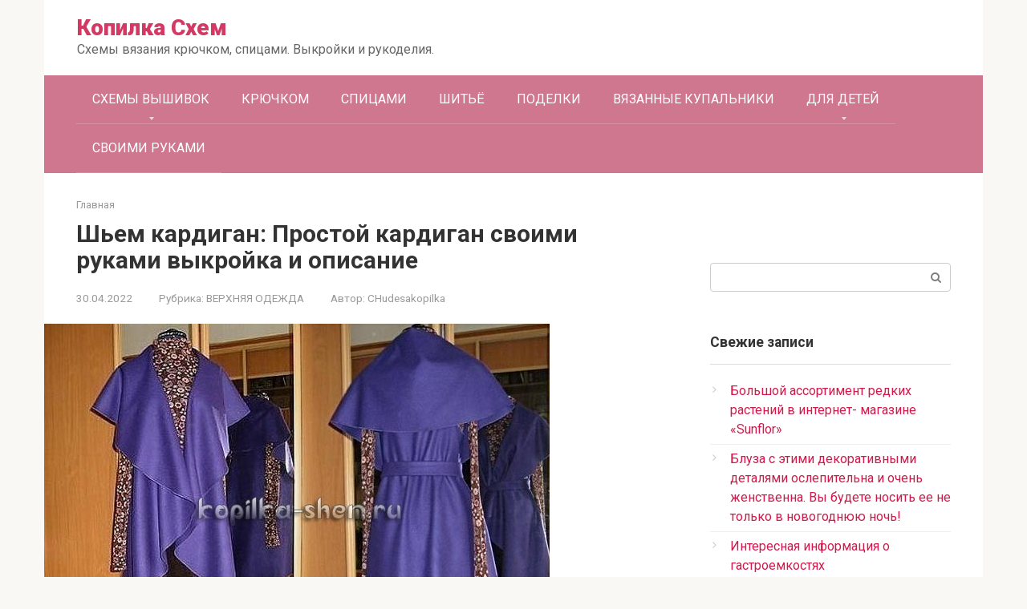

--- FILE ---
content_type: text/html; charset=utf-8
request_url: https://kopilka-shem.ru/144-shem-prosteyshiy-kardigan-iz-kruga-html/
body_size: 86217
content:
<!DOCTYPE html>
<html lang="ru-RU" id="html">
<head>
<meta charset="utf-8">
<meta name="viewport" content="width=device-width, initial-scale=1">

<title>Шьем кардиган: Простой кардиган своими руками выкройка и описание</title>
<link rel="canonical" href="/144-shem-prosteyshiy-kardigan-iz-kruga-html/">
<link rel="stylesheet" id="pt-cv-public-style-css" href="/wp-content/plugins/content-views-query-and-display-post-page/public/assets/css/cv.css" type="text/css" media="all">
<link rel="stylesheet" id="wp-block-library-css" href="/wp-includes/css/dist/block-library/style.min.css" type="text/css" media="all">
<link rel="stylesheet" id="wpforms-gutenberg-form-selector-css" href="/wp-content/plugins/wpforms-lite/assets/css/wpforms-base.min.css" type="text/css" media="all">
<link rel="stylesheet" id="arve-main-css" href="/wp-content/plugins/advanced-responsive-video-embedder/build/main.css" type="text/css" media="all">
<link rel="stylesheet" id="contact-form-7-css" href="/wp-content/plugins/contact-form-7/includes/css/styles.css" type="text/css" media="all">
<link rel="stylesheet" id="toc-screen-css" href="/wp-content/plugins/table-of-contents-plus/screen.min.css" type="text/css" media="all">
<link rel="stylesheet" id="hfe-style-css" href="/wp-content/plugins/header-footer-elementor/assets/css/header-footer-elementor.css" type="text/css" media="all">
<link rel="stylesheet" id="elementor-icons-css" href="/wp-content/plugins/elementor/assets/lib/eicons/css/elementor-icons.min.css" type="text/css" media="all">
<link rel="stylesheet" id="elementor-frontend-legacy-css" href="/wp-content/plugins/elementor/assets/css/frontend-legacy.min.css" type="text/css" media="all">
<link rel="stylesheet" id="elementor-frontend-css" href="/wp-content/plugins/elementor/assets/css/frontend.min.css" type="text/css" media="all">
<link rel="stylesheet" id="elementor-post-279-css" href="/wp-content/uploads/elementor/css/post-279.css" type="text/css" media="all">
<link rel="stylesheet" id="font-awesome-5-all-css" href="/wp-content/plugins/elementor/assets/lib/font-awesome/css/all.min.css" type="text/css" media="all">
<link rel="stylesheet" id="font-awesome-4-shim-css" href="/wp-content/plugins/elementor/assets/lib/font-awesome/css/v4-shims.min.css" type="text/css" media="all">
<link rel="stylesheet" id="elementor-post-1024-css" href="/wp-content/uploads/elementor/css/post-1024.css" type="text/css" media="all">
<link rel="stylesheet" id="hfe-widgets-style-css" href="/wp-content/plugins/header-footer-elementor/inc/widgets-css/frontend.css" type="text/css" media="all">
<link rel="stylesheet" id="elementor-post-1502-css" href="/wp-content/uploads/elementor/css/post-1502.css" type="text/css" media="all">
<link rel="stylesheet" id="google-fonts-css" href="https://fonts.googleapis.com/css?family=Roboto%3A400%2C400i%2C700&subset=cyrillic" type="text/css" media="all">
<link rel="stylesheet" id="root-style-css" href="/wp-content/themes/root-lite/css/style.min.css" type="text/css" media="all">
<link rel="stylesheet" id="yarpp-thumbnails-css" href="/wp-content/plugins/yet-another-related-posts-plugin/style/styles_thumbnails.css" type="text/css" media="all">
<style id="yarpp-thumbnails-inline-css" type="text/css"> .yarpp-thumbnails-horizontal .yarpp-thumbnail {width: 130px;height: 170px;margin: 5px;margin-left: 0px;}.yarpp-thumbnail > img, .yarpp-thumbnail-default {width: 120px;height: 120px;margin: 5px;}.yarpp-thumbnails-horizontal .yarpp-thumbnail-title {margin: 7px;margin-top: 0px;width: 120px;}.yarpp-thumbnail-default > img {min-height: 120px;min-width: 120px;} .yarpp-thumbnails-horizontal .yarpp-thumbnail {width: 130px;height: 170px;margin: 5px;margin-left: 0px;}.yarpp-thumbnail > img, .yarpp-thumbnail-default {width: 120px;height: 120px;margin: 5px;}.yarpp-thumbnails-horizontal .yarpp-thumbnail-title {margin: 7px;margin-top: 0px;width: 120px;}.yarpp-thumbnail-default > img {min-height: 120px;min-width: 120px;} </style>
<link rel="stylesheet" id="fancybox-css" href="/wp-content/plugins/easy-fancybox/css/jquery.fancybox.min.css" type="text/css" media="screen">
<link rel="stylesheet" id="yarppRelatedCss-css" href="/wp-content/plugins/yet-another-related-posts-plugin/style/related.css" type="text/css" media="all">
<link rel="stylesheet" id="google-fonts-1-css" href="https://fonts.googleapis.com/css?family=Roboto%3A100%2C100italic%2C200%2C200italic%2C300%2C300italic%2C400%2C400italic%2C500%2C500italic%2C600%2C600italic%2C700%2C700italic%2C800%2C800italic%2C900%2C900italic%7CRoboto+Slab%3A100%2C100italic%2C200%2C200italic%2C300%2C300italic%2C400%2C400italic%2C500%2C500italic%2C600%2C600italic%2C700%2C700italic%2C800%2C800italic%2C900%2C900italic&display=auto&subset=cyrillic" type="text/css" media="all">
<script async="async" type="text/javascript" src="/wp-content/plugins/advanced-responsive-video-embedder/build/main.js" id="arve-main-js">
</script>
<script type="text/javascript" src="/wp-includes/js/jquery/jquery.min.js" id="jquery-core-js">
</script>
<script type="text/javascript" src="/wp-content/plugins/elementor/assets/lib/font-awesome/js/v4-shims.min.js" id="font-awesome-4-shim-js">
</script>
<style>.pseudo-clearfy-link { color: #008acf; cursor: pointer;}.pseudo-clearfy-link:hover { text-decoration: none;}</style>
<style type="text/css">div#toc_container ul li {font-size: 90%;}</style>
<style> .no-js img.lazyload { display: none; } figure.wp-block-image img.lazyloading { min-width: 150px; } .lazyload, .lazyloading { opacity: 0; } .lazyloaded { opacity: 1; transition: opacity 400ms; transition-delay: 0ms; } </style>
<style>body { font-family: "Roboto" ,"Helvetica Neue", Helvetica, Arial, sans-serif; }.site-title, .site-title a { font-family: ; }.site-description { font-family: ; }.entry-content h1, .entry-content h2, .entry-content h3, .entry-content h4, .entry-content h5, .entry-content h6, .entry-image__title h1, .entry-title, .entry-title a { font-family: "Roboto" ,"Helvetica Neue", Helvetica, Arial, sans-serif; }.main-navigation ul li a, .main-navigation ul li .removed-link, .footer-navigation ul li a, .footer-navigation ul li .removed-link{ font-family: ; }@media (min-width: 576px) { body { font-size: 16px;} }@media (min-width: 576px) { body { line-height: 1.5;} }.entry-content h1, .entry-content h2, .entry-content h3, .entry-content h4, .entry-content h5, .entry-content h6, .entry-image__title h1, .entry-title { font-weight: ; }.main-navigation ul li a, .main-navigation ul li .removed-link, .footer-navigation ul li a, .footer-navigation ul li .removed-link { font-weight: ; }.entry-content h1, .entry-content h2, .entry-content h3, .entry-content h4, .entry-content h5, .entry-content h6, .entry-image__title h1, .entry-title { text-decoration: ; }.main-navigation ul li a, .main-navigation ul li .removed-link, .footer-navigation ul li a, .footer-navigation ul li .removed-link { text-decoration: ; }.mob-hamburger span, .card-slider__category, .card-slider-container .swiper-pagination-bullet-active, .page-separator, .pagination .current, .pagination a.page-numbers:hover, .entry-content ul > li:before, .entry-content ul:not([class])>li:before, .taxonomy-description ul:not([class])>li:before, .btn, .comment-respond .form-submit input, .contact-form .contact_submit, .page-links__item { background-color: #d33962;}.spoiler-box, .entry-content ol li:before, .entry-content ol:not([class]) li:before, .taxonomy-description ol:not([class]) li:before, .mob-hamburger, .inp:focus, .search-form__text:focus, .entry-content blockquote, .comment-respond .comment-form-author input:focus, .comment-respond .comment-form-author textarea:focus, .comment-respond .comment-form-comment input:focus, .comment-respond .comment-form-comment textarea:focus, .comment-respond .comment-form-email input:focus, .comment-respond .comment-form-email textarea:focus, .comment-respond .comment-form-url input:focus, .comment-respond .comment-form-url textarea:focus { border-color: #d33962;}.entry-content blockquote:before, .spoiler-box__title:after, .sidebar-navigation .menu-item-has-children:after, .star-rating--score-1:not(.hover) .star-rating-item:nth-child(1), .star-rating--score-2:not(.hover) .star-rating-item:nth-child(1), .star-rating--score-2:not(.hover) .star-rating-item:nth-child(2), .star-rating--score-3:not(.hover) .star-rating-item:nth-child(1), .star-rating--score-3:not(.hover) .star-rating-item:nth-child(2), .star-rating--score-3:not(.hover) .star-rating-item:nth-child(3), .star-rating--score-4:not(.hover) .star-rating-item:nth-child(1), .star-rating--score-4:not(.hover) .star-rating-item:nth-child(2), .star-rating--score-4:not(.hover) .star-rating-item:nth-child(3), .star-rating--score-4:not(.hover) .star-rating-item:nth-child(4), .star-rating--score-5:not(.hover) .star-rating-item:nth-child(1), .star-rating--score-5:not(.hover) .star-rating-item:nth-child(2), .star-rating--score-5:not(.hover) .star-rating-item:nth-child(3), .star-rating--score-5:not(.hover) .star-rating-item:nth-child(4), .star-rating--score-5:not(.hover) .star-rating-item:nth-child(5), .star-rating-item.hover { color: #d33962;}body { color: #333333;}a, .spanlink, .comment-reply-link, .pseudo-link, .root-pseudo-link { color: #d3194b;}a:hover, a:focus, a:active, .spanlink:hover, .comment-reply-link:hover, .pseudo-link:hover { color: #ea5d83;}.site-title, .site-title a { color: #d33962;}.main-navigation, .footer-navigation, .main-navigation ul li .sub-menu, .footer-navigation ul li .sub-menu { background-color: #ce778e;}.main-navigation ul li a, .main-navigation ul li .removed-link, .footer-navigation ul li a, .footer-navigation ul li .removed-link { color: #ffffff;}</style>
<style type="text/css"> .site-title a { color: #d33962; } </style>
<style>.clearfy-cookie { position:fixed; left:0; right:0; bottom:0; padding:12px; color:#555555; background:#ffffff; -webkit-box-shadow:0 0 15px rgba(0,0,0,.2); -moz-box-shadow:0 0 15px rgba(0,0,0,.2); box-shadow:0 0 15px rgba(0,0,0,.2); z-index:9999; font-size: 13px; transition: .3s; }.clearfy-cookie--left { left: 20px; bottom: 20px; right: auto; max-width: 400px; margin-right: 20px; }.clearfy-cookie--right { left: auto; bottom: 20px; right: 20px; max-width: 400px; margin-left: 20px; }.clearfy-cookie.clearfy-cookie-hide { transform: translateY(150%) translateZ(0); opacity: 0; }.clearfy-cookie-container { max-width:1170px; margin:0 auto; text-align:center; }.clearfy-cookie-accept { background:#4b81e8; color:#fff; border:0; padding:.4em .8em; margin: 0 .5em; font-size: 13px; cursor: pointer; }.clearfy-cookie-accept:hover,.clearfy-cookie-accept:focus { opacity: .9; }</style>
<!-- Yandex.Metrika counter --> <script type="text/javascript" > (function(m,e,t,r,i,k,a){m[i]=m[i]||function(){(m[i].a=m[i].a||[]).push(arguments)}; m[i].l=1*new Date(); for (var j = 0; j < document.scripts.length; j++) {if (document.scripts[j].src === r) { return; }} k=e.createElement(t),a=e.getElementsByTagName(t)[0],k.async=1,k.src=r,a.parentNode.insertBefore(k,a)}) (window, document, "script", "https://mc.webvisor.org/metrika/tag_ww.js", "ym"); ym(99633349, "init", { clickmap:true, trackLinks:true, accurateTrackBounce:true }); </script> <noscript><div><img src="https://mc.yandex.ru/watch/99633349" style="position:absolute; left:-9999px;" alt="" /></div></noscript> <!-- /Yandex.Metrika counter -->

<script
    async="async"
    src="https://cdn-rtb.sape.ru/rtb-b/js/772/2/151772.js"
    type="text/javascript">
</script></head>
<body class="post-template-default single single-post postid-2082 single-format-standard ehf-footer ehf-template-root-lite ehf-stylesheet-root-lite elementor-default elementor-kit-279">
<div id="page" class="site">
<a class="skip-link screen-reader-text" href="#main">Перейти к контенту</a>
<header id="masthead" class="site-header container" itemscope itemtype="/schema.org/WPHeader">
<div class="site-header-inner ">
<div class="site-branding">
<div class="site-branding-container">
<div class="site-title">
<a href="/">Копилка Схем</a>
</div>
<p class="site-description">Схемы вязания крючком, спицами. Выкройки и рукоделия.</p>
</div>
</div>
<!-- .site-branding -->
<div class="top-menu">
</div>
<div class="mob-hamburger">
</div>
</div>
<!--.site-header-inner-->
</header>
<!-- #masthead -->
<nav id="site-navigation" class="main-navigation container">
<div class="main-navigation-inner ">
<div class="menu-primary-container">
<ul id="header_menu" class="menu">
<li id="menu-item-3020" class="menu-item menu-item-type-post_type menu-item-object-page menu-item-has-children menu-item-3020">
<a href="/besplatnye-shemy-vyshivok-krestom-dlya-nachinajushhih-i-prodvinutyh-bez-registracii/">СХЕМЫ ВЫШИВОК</a>
<ul class="sub-menu">
<li id="menu-item-3022" class="menu-item menu-item-type-post_type menu-item-object-page menu-item-3022">
<a href="/poleznaya-informaciya/">Полезная информация</a>
</li>
<li id="menu-item-3021" class="menu-item menu-item-type-post_type menu-item-object-page menu-item-3021">
<a href="/prostye-shemy-vyshivki-krestikom-dlya-nachinajushhih-i-detej/">Простые схемы</a>
</li>
</ul>
</li>
<li id="menu-item-1374" class="menu-item menu-item-type-taxonomy menu-item-object-category menu-item-1374">
<a href="/category/shemy-krjuchkom/">КРЮЧКОМ</a>
</li>
<li id="menu-item-1376" class="menu-item menu-item-type-taxonomy menu-item-object-category menu-item-1376">
<a href="/category/vyazanie-spicami/">СПИЦАМИ</a>
</li>
<li id="menu-item-1750" class="menu-item menu-item-type-taxonomy menu-item-object-category current-post-ancestor current-menu-parent current-post-parent menu-item-1750">
<a href="/category/shite/">ШИТЬЁ</a>
</li>
<li id="menu-item-1378" class="menu-item menu-item-type-taxonomy menu-item-object-category menu-item-1378">
<a href="/category/podelki/">ПОДЕЛКИ</a>
</li>
<li id="menu-item-1936" class="menu-item menu-item-type-taxonomy menu-item-object-category menu-item-1936">
<a href="/category/vyazannye-kupalniki/">ВЯЗАННЫЕ КУПАЛЬНИКИ</a>
</li>
<li id="menu-item-1379" class="menu-item menu-item-type-taxonomy menu-item-object-category menu-item-has-children menu-item-1379">
<a href="/category/dlya-detej/">ДЛЯ ДЕТЕЙ</a>
<ul class="sub-menu">
<li id="menu-item-1814" class="menu-item menu-item-type-taxonomy menu-item-object-category menu-item-1814">
<a href="/category/dlya-detej/pinetki/">Пинетки</a>
</li>
</ul>
</li>
<li id="menu-item-1749" class="menu-item menu-item-type-taxonomy menu-item-object-category menu-item-1749">
<a href="/category/svoimi-rukami/">СВОИМИ РУКАМИ</a>
</li>
</ul>
</div>
</div>
<!--.main-navigation-inner-->
</nav>
<!-- #site-navigation -->
<div id="content" class="site-content container"><div align="center">
<div id="SRTB_930451"></div>
<div id="SRTB_930470"></div>
<div id="SRTB_930472"></div>
<div id="SRTB_930473"></div>
</div>
<div itemscope itemtype="/schema.org/Article">
<div id="primary" class="content-area">
<main id="main" class="site-main">
<div class="breadcrumb" id="breadcrumbs">
<span>
<span>
<a href="/">Главная</a>
</span>
</span>
</div>
<article id="post-2082" class="post-2082 post type-post status-publish format-standard has-post-thumbnail hentry category-verhnyaya-odezhda category-zhakety category-kardigany category-shite tag-kardigan tag-fioletovyj">
<header class="entry-header">
<h1 class="entry-title" itemprop="headline">Шьем кардиган: Простой кардиган своими руками выкройка и описание</h1>
<div class="entry-meta">
<span class="entry-date">
<time itemprop="datePublished" datetime="2020-04-30">30.04.2022</time>
</span>
<span class="entry-category">
<span class="hidden-xs">Рубрика:</span>
<a href="/category/verhnyaya-odezhda/" itemprop="articleSection">ВЕРХНЯЯ ОДЕЖДА</a>
</span>
<span class="entry-author">
<span class="hidden-xs">Автор:</span>
<span itemprop="author">CHudesakopilka</span>
</span>
</div>
<!-- .entry-meta -->
</header>
<!-- .entry-header -->
<div class="entry-image">
<img width="630" height="473" alt="кардиган сшить выкройки" itemprop="image" data-srcset="/wp-content/uploads/2020/04/1548151665_73.jpg 630w, /wp-content/uploads/2020/04/1548151665_73-300x225.jpg 300w" data-src="/wp-content/uploads/2020/04/1548151665_73.jpg" data-sizes="(max-width: 630px) 100vw, 630px" class="attachment-full size-full wp-post-image lazyload" src="[data-uri]">
<noscript>
<img width="630" height="473" src="/wp-content/uploads/2020/04/1548151665_73.jpg" class="attachment-full size-full wp-post-image" alt="кардиган сшить выкройки" itemprop="image" srcset="/wp-content/uploads/2020/04/1548151665_73.jpg 630w, /wp-content/uploads/2020/04/1548151665_73-300x225.jpg 300w" sizes="(max-width: 630px) 100vw, 630px">
</noscript>
</div>
<div class="entry-content" itemprop="articleBody">
<div class="flat_pm_start">
</div>
<h1>Кардиган из круга без выкройки. Быстро и просто</h1>
<p> </p>
<p>Такой кардиган может сшить даже начинающая мастерица. Всё просто. Выкройка кардигана представляет собой вырезанный круг и проймы. Подшиваем края. Пояс можно сшить из такой же ткани, а можно взять готовый.</p>
<h2>Чертим выкройку:</h2>
<p>Начертить выкройку очень просто. Кардиган безразмерный. Но если вы дама пышная, то можно просто взять круг побольше.</p>
<p>Так же можно быстро сделать  кардиган без выкройки своими руками. Как сшить кардиган без выкройки? Просто вырезать круг из ткани, а проймы прорезать на мсте. Или вообще сделать кардиган с открытой спиной, вырезав вместо пройм одно горизонтальное продолговатое отверстие.</p>
<figure id="attachment_2086" aria-describedby="caption-attachment-2086" style="width: 600px" class="wp-caption aligncenter">
<span itemprop="image" itemscope itemtype="/schema.org/ImageObject">
<img itemprop="url image" alt="кардиган женский выкройка" width="600" height="435" data-srcset="/wp-content/uploads/2020/04/privately.ru_nakidka-osennjaja-bez-rukavov-zdravstvujte-hochu-predlozhit-vashemu-vnimaniju-3.jpg 600w, /wp-content/uploads/2020/04/privately.ru_nakidka-osennjaja-bez-rukavov-zdravstvujte-hochu-predlozhit-vashemu-vnimaniju-3-300x218.jpg 300w" data-src="/wp-content/uploads/2020/04/privately.ru_nakidka-osennjaja-bez-rukavov-zdravstvujte-hochu-predlozhit-vashemu-vnimaniju-3.jpg" data-sizes="(max-width: 600px) 100vw, 600px" class="wp-image-2086 size-full lazyload" src="[data-uri]">
<meta itemprop="width" content="600">
<meta itemprop="height" content="435">
</span>
<figcaption id="caption-attachment-2086" class="wp-caption-text">Выкройка кардигана 54 размер</figcaption>
</figure>
<h2>Вырезаем основу:</h2>
<p> </p>
<figure id="attachment_2087" aria-describedby="caption-attachment-2087" style="width: 600px" class="wp-caption aligncenter">
<span itemprop="image" itemscope itemtype="/schema.org/ImageObject">
<img itemprop="url image" alt="кардиган +своими руками выкройка" width="600" height="392" data-srcset="/wp-content/uploads/2020/04/privately.ru_nakidka-osennjaja-bez-rukavov-zdravstvujte-hochu-predlozhit-vashemu-vnimaniju-4.jpg 600w, /wp-content/uploads/2020/04/privately.ru_nakidka-osennjaja-bez-rukavov-zdravstvujte-hochu-predlozhit-vashemu-vnimaniju-4-300x196.jpg 300w" data-src="/wp-content/uploads/2020/04/privately.ru_nakidka-osennjaja-bez-rukavov-zdravstvujte-hochu-predlozhit-vashemu-vnimaniju-4.jpg" data-sizes="(max-width: 600px) 100vw, 600px" class="wp-image-2087 size-full lazyload" src="[data-uri]">
<meta itemprop="width" content="600">
<meta itemprop="height" content="392">
</span>
<figcaption id="caption-attachment-2087" class="wp-caption-text">Выкройки кардиганов для полных</figcaption>
</figure>
<p>Кардиган сшить быстро, выкройка построена за 2 минуты,  основа  вырезана.</p>
<p>
<span itemprop="image" itemscope itemtype="/schema.org/ImageObject">
<img itemprop="url image" alt="выкройка кардигана +из трикотажа" width="600" height="427" data-srcset="/wp-content/uploads/2020/04/privately.ru_nakidka-osennjaja-bez-rukavov-zdravstvujte-hochu-predlozhit-vashemu-vnimaniju-5.jpg 600w, /wp-content/uploads/2020/04/privately.ru_nakidka-osennjaja-bez-rukavov-zdravstvujte-hochu-predlozhit-vashemu-vnimaniju-5-300x214.jpg 300w" data-src="/wp-content/uploads/2020/04/privately.ru_nakidka-osennjaja-bez-rukavov-zdravstvujte-hochu-predlozhit-vashemu-vnimaniju-5.jpg" data-sizes="(max-width: 600px) 100vw, 600px" class="aligncenter size-full wp-image-2088 lazyload" src="[data-uri]">
<meta itemprop="width" content="600">
<meta itemprop="height" content="427">
</span>
</p>
<p>Пояс можно сшить или взять любой имеющийся. Подойдет как широкий, так и узкий пояс.</p>
<p>
<span itemprop="image" itemscope itemtype="/schema.org/ImageObject">
<img itemprop="url image" alt="схема выкройки кардигана" width="600" height="402" data-srcset="/wp-content/uploads/2020/04/privately.ru_nakidka-osennjaja-bez-rukavov-zdravstvujte-hochu-predlozhit-vashemu-vnimaniju-7.jpg 600w, /wp-content/uploads/2020/04/privately.ru_nakidka-osennjaja-bez-rukavov-zdravstvujte-hochu-predlozhit-vashemu-vnimaniju-7-300x201.jpg 300w" data-src="/wp-content/uploads/2020/04/privately.ru_nakidka-osennjaja-bez-rukavov-zdravstvujte-hochu-predlozhit-vashemu-vnimaniju-7.jpg" data-sizes="(max-width: 600px) 100vw, 600px" class="aligncenter size-full wp-image-2084 lazyload" src="[data-uri]">
<meta itemprop="width" content="600">
<meta itemprop="height" content="402">
</span>
</p>
<h2>Обрабатываем кроя изделия на швейной машинке</h2>
<p>
<span itemprop="image" itemscope itemtype="/schema.org/ImageObject">
<img itemprop="url image" alt="выкройка кардигана простого" width="600" height="425" data-srcset="/wp-content/uploads/2020/04/privately.ru_nakidka-osennjaja-bez-rukavov-zdravstvujte-hochu-predlozhit-vashemu-vnimaniju-6.jpg 600w, /wp-content/uploads/2020/04/privately.ru_nakidka-osennjaja-bez-rukavov-zdravstvujte-hochu-predlozhit-vashemu-vnimaniju-6-300x213.jpg 300w" data-src="/wp-content/uploads/2020/04/privately.ru_nakidka-osennjaja-bez-rukavov-zdravstvujte-hochu-predlozhit-vashemu-vnimaniju-6.jpg" data-sizes="(max-width: 600px) 100vw, 600px" class="aligncenter size-full wp-image-2083 lazyload" src="[data-uri]">
<meta itemprop="width" content="600">
<meta itemprop="height" content="425">
</span>
</p>
<p>Все! Ваш кардиган готов! Носите на здоровье!</p>
<p>
<span itemprop="image" itemscope itemtype="/schema.org/ImageObject">
<img itemprop="url image" alt="кардиган +своими руками без выкройки быстро " width="800" height="680" data-srcset="/wp-content/uploads/2020/04/1-1.jpg 800w, /wp-content/uploads/2020/04/1-1-300x255.jpg 300w, /wp-content/uploads/2020/04/1-1-768x653.jpg 768w" data-src="/wp-content/uploads/2020/04/1-1.jpg" data-sizes="(max-width: 800px) 100vw, 800px" class="aligncenter size-full wp-image-2089 lazyload" src="[data-uri]">
<meta itemprop="width" content="800">
<meta itemprop="height" content="680">
</span>
<span itemprop="image" itemscope itemtype="/schema.org/ImageObject">
<img itemprop="url image" alt="выкройка кардиган 52 размера" width="800" height="791" data-srcset="/wp-content/uploads/2020/04/9188730.jpg 800w, /wp-content/uploads/2020/04/9188730-300x297.jpg 300w, /wp-content/uploads/2020/04/9188730-768x759.jpg 768w, /wp-content/uploads/2020/04/9188730-120x120.jpg 120w" data-src="/wp-content/uploads/2020/04/9188730.jpg" data-sizes="(max-width: 800px) 100vw, 800px" class="aligncenter size-full wp-image-2090 lazyload" src="[data-uri]">
<meta itemprop="width" content="800">
<meta itemprop="height" content="791">
</span>
<span itemprop="image" itemscope itemtype="/schema.org/ImageObject">
<img itemprop="url image" alt="кардиган реглан выкройка" width="616" height="616" data-srcset="/wp-content/uploads/2020/04/resize-1.jpg 616w, /wp-content/uploads/2020/04/resize-1-300x300.jpg 300w, /wp-content/uploads/2020/04/resize-1-150x150.jpg 150w, /wp-content/uploads/2020/04/resize-1-120x120.jpg 120w" data-src="/wp-content/uploads/2020/04/resize-1.jpg" data-sizes="(max-width: 616px) 100vw, 616px" class="aligncenter size-full wp-image-2091 lazyload" src="[data-uri]">
<meta itemprop="width" content="616">
<meta itemprop="height" content="616">
</span>
<span itemprop="image" itemscope itemtype="/schema.org/ImageObject">
<img itemprop="url image" alt="" width="555" height="768" data-srcset="/wp-content/uploads/2020/04/keyp_transformer1.jpg 555w, /wp-content/uploads/2020/04/keyp_transformer1-217x300.jpg 217w" data-src="/wp-content/uploads/2020/04/keyp_transformer1.jpg" data-sizes="(max-width: 555px) 100vw, 555px" class="aligncenter size-full wp-image-2092 lazyload" src="[data-uri]">
<meta itemprop="width" content="555">
<meta itemprop="height" content="768">
</span>
</p>
<div class="flat_pm_end">
</div>
<div class="yarpp yarpp-related yarpp-related-website yarpp-template-thumbnails">
<!-- YARPP Thumbnails -->
<h3>Похожие посты:</h3>
<div class="yarpp-thumbnails-horizontal">
<a class="yarpp-thumbnail" rel="norewrite" href="/kepka-s-kozyrkom-vyazannaya-krjuchkom/" title="Кепка с козырьком вязанная крючком">
<img width="120" height="120" alt="детская кепка вязанная крючком" data-pin-nopin="true" data-srcset="/wp-content/uploads/2020/07/0-120x120.jpg 120w, /wp-content/uploads/2020/07/0-150x150.jpg 150w" data-src="/wp-content/uploads/2020/07/0-120x120.jpg" data-sizes="(max-width: 120px) 100vw, 120px" class="attachment-yarpp-thumbnail size-yarpp-thumbnail wp-post-image lazyload" src="[data-uri]">
<span class="yarpp-thumbnail-title">Кепка с козырьком вязанная крючком</span>
</a>
<a class="yarpp-thumbnail" rel="norewrite" href="/5-prostyh-variantov-kak-bystro-sshit-plate-bez-vykrojki-svoimi-rukami/" title="5 простых вариантов как быстро сшить платье без выкройки своими руками">
<img width="120" height="120" alt="платья +для полных +своими руками без выкройки" data-pin-nopin="true" data-srcset="/wp-content/uploads/2020/05/209b6cd524dea54ae7fb4c141da53e82-120x120.png 120w, /wp-content/uploads/2020/05/209b6cd524dea54ae7fb4c141da53e82-300x300.png 300w, /wp-content/uploads/2020/05/209b6cd524dea54ae7fb4c141da53e82-1024x1024.png 1024w, /wp-content/uploads/2020/05/209b6cd524dea54ae7fb4c141da53e82-150x150.png 150w, /wp-content/uploads/2020/05/209b6cd524dea54ae7fb4c141da53e82-768x768.png 768w, /wp-content/uploads/2020/05/209b6cd524dea54ae7fb4c141da53e82.png 1500w" data-src="/wp-content/uploads/2020/05/209b6cd524dea54ae7fb4c141da53e82-120x120.png" data-sizes="(max-width: 120px) 100vw, 120px" class="attachment-yarpp-thumbnail size-yarpp-thumbnail wp-post-image lazyload" src="[data-uri]">
<noscript>
<img width="120" height="120" src="/wp-content/uploads/2020/05/209b6cd524dea54ae7fb4c141da53e82-120x120.png" class="attachment-yarpp-thumbnail size-yarpp-thumbnail wp-post-image" alt="платья +для полных +своими руками без выкройки" data-pin-nopin="true" srcset="/wp-content/uploads/2020/05/209b6cd524dea54ae7fb4c141da53e82-120x120.png 120w, /wp-content/uploads/2020/05/209b6cd524dea54ae7fb4c141da53e82-300x300.png 300w, /wp-content/uploads/2020/05/209b6cd524dea54ae7fb4c141da53e82-1024x1024.png 1024w, /wp-content/uploads/2020/05/209b6cd524dea54ae7fb4c141da53e82-150x150.png 150w, /wp-content/uploads/2020/05/209b6cd524dea54ae7fb4c141da53e82-768x768.png 768w, /wp-content/uploads/2020/05/209b6cd524dea54ae7fb4c141da53e82.png 1500w" sizes="(max-width: 120px) 100vw, 120px">
</noscript>
<span class="yarpp-thumbnail-title">5 простых вариантов как быстро сшить платье без выкройки своими руками</span>
</a>
<a class="yarpp-thumbnail" rel="norewrite" href="/mnogorazovaya-meditsinskaya-maska-dlya-l/" title="Многоразовая защитная маска для лица своими руками. Подробная пошаговая инструкция. Видеоинструкция.">
<img width="120" height="120" alt="многоразовая маска своими руками" data-pin-nopin="true" data-srcset="/wp-content/uploads/2020/03/многоразовая-маска-своими-руками-120x120.jpg 120w, /wp-content/uploads/2020/03/многоразовая-маска-своими-руками-150x150.jpg 150w" data-src="/wp-content/uploads/2020/03/многоразовая-маска-своими-руками-120x120.jpg" data-sizes="(max-width: 120px) 100vw, 120px" class="attachment-yarpp-thumbnail size-yarpp-thumbnail wp-post-image lazyload" src="[data-uri]">
<span class="yarpp-thumbnail-title">Многоразовая защитная маска для лица своими руками. Подробная пошаговая инструкция. Видеоинструкция.</span>
</a>
<a class="yarpp-thumbnail" rel="norewrite" href="/letnyaya-jubka-iz-loskutov-svoimi-rukami-dlinnaya-jubka-v-stile-boho-iz-loskutov/" title="Летняя юбка из лоскутов своими руками. Длинная юбка в стиле бохо из лоскутов">
<img width="120" height="120" alt="лоскутная юбка в стиле бохо своими руками" data-pin-nopin="true" data-srcset="/wp-content/uploads/2020/05/120720122540-120x120.jpg 120w, /wp-content/uploads/2020/05/120720122540-150x150.jpg 150w" data-src="/wp-content/uploads/2020/05/120720122540-120x120.jpg" data-sizes="(max-width: 120px) 100vw, 120px" class="attachment-yarpp-thumbnail size-yarpp-thumbnail wp-post-image lazyload" src="[data-uri]">
<span class="yarpp-thumbnail-title">Летняя юбка из лоскутов своими руками. Длинная юбка в стиле бохо из лоскутов</span>
</a>
</div>
</div>
</div>
<!-- .entry-content -->
</article>
<!-- #post-## -->
<div class="entry-footer">
<span class="entry-meta__comments" title="Комментарии">
<span class="fa fa-comment-o">
</span> 0</span>
кардиган
фиолетовый
</div>
<div class="b-share b-share--post">
<div class="b-share__title">Понравилась статья? Поделиться с друзьями:</div>
<span class="b-share__ico b-share__vk js-share-link" data-uri="https://vk.com/share.php?url=https%3A%2F%2Fkopilka-shem.ru%2F144-shem-prosteyshiy-kardigan-iz-kruga-html%2F">
</span>
<span class="b-share__ico b-share__fb js-share-link" data-uri="https://facebook.com/sharer.php?u=https%3A%2F%2Fkopilka-shem.ru%2F144-shem-prosteyshiy-kardigan-iz-kruga-html%2F">
</span>
<span class="b-share__ico b-share__tw js-share-link" data-uri="https://twitter.com/share?text=%D0%A8%D1%8C%D0%B5%D0%BC+%D0%BA%D0%B0%D1%80%D0%B4%D0%B8%D0%B3%D0%B0%D0%BD%3A+%D0%9F%D1%80%D0%BE%D1%81%D1%82%D0%BE%D0%B9+%D0%BA%D0%B0%D1%80%D0%B4%D0%B8%D0%B3%D0%B0%D0%BD+%D1%81%D0%B2%D0%BE%D0%B8%D0%BC%D0%B8+%D1%80%D1%83%D0%BA%D0%B0%D0%BC%D0%B8+%D0%B2%D1%8B%D0%BA%D1%80%D0%BE%D0%B9%D0%BA%D0%B0+%D0%B8+%D0%BE%D0%BF%D0%B8%D1%81%D0%B0%D0%BD%D0%B8%D0%B5&url=https%3A%2F%2Fkopilka-shem.ru%2F144-shem-prosteyshiy-kardigan-iz-kruga-html%2F">
</span>
<span class="b-share__ico b-share__ok js-share-link" data-uri="https://connect.ok.ru/dk?st.cmd=WidgetSharePreview&service=odnoklassniki&st.shareUrl=https%3A%2F%2Fkopilka-shem.ru%2F144-shem-prosteyshiy-kardigan-iz-kruga-html%2F">
</span>
<span class="b-share__ico b-share__whatsapp js-share-link js-share-link-no-window" data-uri="whatsapp://send?text=%D0%A8%D1%8C%D0%B5%D0%BC+%D0%BA%D0%B0%D1%80%D0%B4%D0%B8%D0%B3%D0%B0%D0%BD%3A+%D0%9F%D1%80%D0%BE%D1%81%D1%82%D0%BE%D0%B9+%D0%BA%D0%B0%D1%80%D0%B4%D0%B8%D0%B3%D0%B0%D0%BD+%D1%81%D0%B2%D0%BE%D0%B8%D0%BC%D0%B8+%D1%80%D1%83%D0%BA%D0%B0%D0%BC%D0%B8+%D0%B2%D1%8B%D0%BA%D1%80%D0%BE%D0%B9%D0%BA%D0%B0+%D0%B8+%D0%BE%D0%BF%D0%B8%D1%81%D0%B0%D0%BD%D0%B8%D0%B5%20https%3A%2F%2Fkopilka-shem.ru%2F144-shem-prosteyshiy-kardigan-iz-kruga-html%2F">
</span>
<span class="b-share__ico b-share__viber js-share-link js-share-link-no-window" data-uri="viber://forward?text=%D0%A8%D1%8C%D0%B5%D0%BC+%D0%BA%D0%B0%D1%80%D0%B4%D0%B8%D0%B3%D0%B0%D0%BD%3A+%D0%9F%D1%80%D0%BE%D1%81%D1%82%D0%BE%D0%B9+%D0%BA%D0%B0%D1%80%D0%B4%D0%B8%D0%B3%D0%B0%D0%BD+%D1%81%D0%B2%D0%BE%D0%B8%D0%BC%D0%B8+%D1%80%D1%83%D0%BA%D0%B0%D0%BC%D0%B8+%D0%B2%D1%8B%D0%BA%D1%80%D0%BE%D0%B9%D0%BA%D0%B0+%D0%B8+%D0%BE%D0%BF%D0%B8%D1%81%D0%B0%D0%BD%D0%B8%D0%B5%20https%3A%2F%2Fkopilka-shem.ru%2F144-shem-prosteyshiy-kardigan-iz-kruga-html%2F">
</span>
<span class="b-share__ico b-share__telegram js-share-link js-share-link-no-window" data-uri="https://telegram.me/share/url?url=https%3A%2F%2Fkopilka-shem.ru%2F144-shem-prosteyshiy-kardigan-iz-kruga-html%2F&text=%D0%A8%D1%8C%D0%B5%D0%BC+%D0%BA%D0%B0%D1%80%D0%B4%D0%B8%D0%B3%D0%B0%D0%BD%3A+%D0%9F%D1%80%D0%BE%D1%81%D1%82%D0%BE%D0%B9+%D0%BA%D0%B0%D1%80%D0%B4%D0%B8%D0%B3%D0%B0%D0%BD+%D1%81%D0%B2%D0%BE%D0%B8%D0%BC%D0%B8+%D1%80%D1%83%D0%BA%D0%B0%D0%BC%D0%B8+%D0%B2%D1%8B%D0%BA%D1%80%D0%BE%D0%B9%D0%BA%D0%B0+%D0%B8+%D0%BE%D0%BF%D0%B8%D1%81%D0%B0%D0%BD%D0%B8%D0%B5">
</span>
</div>
<div class="b-related">
<div class="b-related__header">
<span>Вам также может быть интересно</span>
</div>
<div class="b-related__items">
<article id="post-11240" class="post-card post-11240 post type-post status-publish format-standard has-post-thumbnail hentry category-verhnyaya-odezhda tag-odezhda-dlya-zimnej-ohoty-i-rybalki" itemscope itemtype="/schema.org/BlogPosting">
<div class="post-card__image">
<a href="/odezhda-dlya-zimnej-ohoty-i-rybalki-v-karelii/">
<img width="210" height="140" alt="foto-8-7-800x533" itemprop="image" data-srcset="/wp-content/uploads/2021/02/foto-8-7-800x533-8963954.jpg 800w, /wp-content/uploads/2021/02/foto-8-7-800x533-8963954-300x200.jpg 300w, /wp-content/uploads/2021/02/foto-8-7-800x533-8963954-768x512.jpg 768w" data-src="/wp-content/uploads/2021/02/foto-8-7-800x533-8963954.jpg" data-sizes="(max-width: 210px) 100vw, 210px" class="attachment-root-lite-thumb-wide size-root-lite-thumb-wide wp-post-image lazyload" src="[data-uri]">
<noscript>
<img width="210" height="140" src="/wp-content/uploads/2021/02/foto-8-7-800x533-8963954.jpg" class="attachment-root-lite-thumb-wide size-root-lite-thumb-wide wp-post-image" alt="foto-8-7-800x533" itemprop="image" srcset="/wp-content/uploads/2021/02/foto-8-7-800x533-8963954.jpg 800w, /wp-content/uploads/2021/02/foto-8-7-800x533-8963954-300x200.jpg 300w, /wp-content/uploads/2021/02/foto-8-7-800x533-8963954-768x512.jpg 768w" sizes="(max-width: 210px) 100vw, 210px">
</noscript>
<div class="entry-meta">
<span class="entry-meta__info">
</span>
</div>
<!-- .entry-meta -->
</a>
</div>
<header class="entry-header">
<p class="entry-title" itemprop="name">
<a href="/odezhda-dlya-zimnej-ohoty-i-rybalki-v-karelii/" rel="bookmark" itemprop="url">
<span itemprop="headline">Одежда для зимней Охоты И рыбалки в Карелии</span>
</a>
</p>
<p>
</p></header>
<!-- .entry-header -->
<div class="post-card__content" itemprop="articleBody">
<p>Каждую зиму сотни любителей охоты и рыбной ловли устремляются в Карелию, где их ждут тысячи озер, покрытых толстым слоем льда. Итак, завтра вы отправляетесь на рыбалку! Снасти проверены,…</p>
</div>
<!-- .entry-content -->
<meta itemprop="author" content="CHudesakopilka">
<meta itemscope itemprop="mainEntityOfPage" itemtype="/schema.org/WebPage" itemid="/odezhda-dlya-zimnej-ohoty-i-rybalki-v-karelii/">
<meta itemprop="dateModified" content="28.02.2023">
<meta itemprop="datePublished" content="28.02.2023">
</article>
<!-- #post-## -->
<article id="post-183" class="post-card post-183 post type-post status-publish format-standard has-post-thumbnail hentry category-verhnyaya-odezhda category-dlya-devochek tag-dlya-devochek tag-spicami tag-shapka" itemscope itemtype="/schema.org/BlogPosting">
<div class="post-card__image">
<a href="/shapka-s-koshachimi-ushami-mk/">
<img width="123" height="140" alt="shapka-s-ushkami-zhenskaya-dlya-devochek" itemprop="image" data-srcset="/wp-content/uploads/2016/09/shapka-s-ushkami-zhenskaya-dlya-devochek-1386162-e1598199565151.jpg 499w, /wp-content/uploads/2016/09/shapka-s-ushkami-zhenskaya-dlya-devochek-1386162-e1598199565151-264x300.jpg 264w" data-src="/wp-content/uploads/2016/09/shapka-s-ushkami-zhenskaya-dlya-devochek-1386162-e1598199565151.jpg" data-sizes="(max-width: 123px) 100vw, 123px" class="attachment-root-lite-thumb-wide size-root-lite-thumb-wide wp-post-image lazyload" src="[data-uri]">
<noscript>
<img width="123" height="140" src="/wp-content/uploads/2016/09/shapka-s-ushkami-zhenskaya-dlya-devochek-1386162-e1598199565151.jpg" class="attachment-root-lite-thumb-wide size-root-lite-thumb-wide wp-post-image" alt="shapka-s-ushkami-zhenskaya-dlya-devochek" itemprop="image" srcset="/wp-content/uploads/2016/09/shapka-s-ushkami-zhenskaya-dlya-devochek-1386162-e1598199565151.jpg 499w, /wp-content/uploads/2016/09/shapka-s-ushkami-zhenskaya-dlya-devochek-1386162-e1598199565151-264x300.jpg 264w" sizes="(max-width: 123px) 100vw, 123px">
</noscript>
<div class="entry-meta">
<span class="entry-meta__info">
</span>
</div>
<!-- .entry-meta -->
</a>
</div>
<header class="entry-header">
<p class="entry-title" itemprop="name">
<a href="/shapka-s-koshachimi-ushami-mk/" rel="bookmark" itemprop="url">
<span itemprop="headline">Шапка с кошачьими ушами. МК</span>
</a>
</p>
<p>
</p></header>
<!-- .entry-header -->
<div class="post-card__content" itemprop="articleBody">
<p>Принцип вязания у всех один, отличаются только завязками.Анринушка поделилась таким описанием: Домоседка Катя поделилась ссылочкой oleksi.ru/kak-svyazat-shapku-spicami-iz-tolstoj-pryazhi (там то же самое)Я расскажу, что придумала и навязала я.Ваше право выбирать,…</p>
</div>
<!-- .entry-content -->
<meta itemprop="author" content="MYHOBBY.SOSBB">
<meta itemscope itemprop="mainEntityOfPage" itemtype="/schema.org/WebPage" itemid="/shapka-s-koshachimi-ushami-mk/">
<meta itemprop="dateModified" content="23.08.2022">
<meta itemprop="datePublished" content="23.08.2022">
</article>
<!-- #post-## -->
<article id="post-185" class="post-card post-185 post type-post status-publish format-standard has-post-thumbnail hentry category-verhnyaya-odezhda category-dlya-devochek category-shemy-krjuchkom tag-dlya-devochek tag-panamka tag-shapka" itemscope itemtype="/schema.org/BlogPosting">
<div class="post-card__image">
<a href="/shapka-dlya-devochki-krjuchkom-master-klass-dlya-nachinajushhih/">
<img width="187" height="140" alt="shapka для девочки крючком" itemprop="image" data-srcset="/wp-content/uploads/2016/09/shapka46-8260684.jpg 480w, /wp-content/uploads/2016/09/shapka46-8260684-300x225.jpg 300w" data-src="/wp-content/uploads/2016/09/shapka46-8260684.jpg" data-sizes="(max-width: 187px) 100vw, 187px" class="attachment-root-lite-thumb-wide size-root-lite-thumb-wide wp-post-image lazyload" src="[data-uri]">
<noscript>
<img width="187" height="140" src="/wp-content/uploads/2016/09/shapka46-8260684.jpg" class="attachment-root-lite-thumb-wide size-root-lite-thumb-wide wp-post-image" alt="shapka для девочки крючком" itemprop="image" srcset="/wp-content/uploads/2016/09/shapka46-8260684.jpg 480w, /wp-content/uploads/2016/09/shapka46-8260684-300x225.jpg 300w" sizes="(max-width: 187px) 100vw, 187px">
</noscript>
<div class="entry-meta">
<span class="entry-meta__info">
</span>
</div>
<!-- .entry-meta -->
</a>
</div>
<header class="entry-header">
<p class="entry-title" itemprop="name">
<a href="/shapka-dlya-devochki-krjuchkom-master-klass-dlya-nachinajushhih/" rel="bookmark" itemprop="url">
<span itemprop="headline">Шапка для девочки крючком, мастер-класс для начинающих</span>
</a>
</p>
<p>
</p></header>
<!-- .entry-header -->
<div class="post-card__content" itemprop="articleBody">
<p>Предлагаю посмотреть мастер-класс, из которого вы узнаете, как связать крючком шапку для девочки! Эта шапочка послужит не только для защиты от солнца, но и украсит головку маленькой принцессы….</p>
</div>
<!-- .entry-content -->
<meta itemprop="author" content="MYHOBBY.SOSBB">
<meta itemscope itemprop="mainEntityOfPage" itemtype="/schema.org/WebPage" itemid="/shapka-dlya-devochki-krjuchkom-master-klass-dlya-nachinajushhih/">
<meta itemprop="dateModified" content="23.08.2022">
<meta itemprop="datePublished" content="23.08.2022">
</article>
<!-- #post-## -->
<article id="post-147" class="post-card post-147 post type-post status-publish format-standard has-post-thumbnail hentry category-dlya-detej category-rukodeliya category-shite tag-bortik-dlya-krovati tag-dlya-detej" itemscope itemtype="/schema.org/BlogPosting">
<div class="post-card__image">
<a href="/ochen-krasivye-bortiki-dlya-detskoj-krovatki-shem-sami/">
<img width="187" height="140" alt="бортик для детской кровати" itemprop="image" data-srcset="/wp-content/uploads/2016/09/0_ade7e_bda57eb9_XL-4377840-6384004.jpg 709w, /wp-content/uploads/2016/09/0_ade7e_bda57eb9_XL-4377840-6384004-300x225.jpg 300w" data-src="/wp-content/uploads/2016/09/0_ade7e_bda57eb9_XL-4377840-6384004.jpg" data-sizes="(max-width: 187px) 100vw, 187px" class="attachment-root-lite-thumb-wide size-root-lite-thumb-wide wp-post-image lazyload" src="[data-uri]">
<noscript>
<img width="187" height="140" src="/wp-content/uploads/2016/09/0_ade7e_bda57eb9_XL-4377840-6384004.jpg" class="attachment-root-lite-thumb-wide size-root-lite-thumb-wide wp-post-image" alt="бортик для детской кровати" itemprop="image" srcset="/wp-content/uploads/2016/09/0_ade7e_bda57eb9_XL-4377840-6384004.jpg 709w, /wp-content/uploads/2016/09/0_ade7e_bda57eb9_XL-4377840-6384004-300x225.jpg 300w" sizes="(max-width: 187px) 100vw, 187px">
</noscript>
<div class="entry-meta">
<span class="entry-meta__info">
</span>
</div>
<!-- .entry-meta -->
</a>
</div>
<header class="entry-header">
<p class="entry-title" itemprop="name">
<a href="/ochen-krasivye-bortiki-dlya-detskoj-krovatki-shem-sami/" rel="bookmark" itemprop="url">
<span itemprop="headline">Очень красивые бортики для детской кроватки.Шьем сами</span>
</a>
</p>
<p>
</p></header>
<!-- .entry-header -->
<div class="post-card__content" itemprop="articleBody">
<p>Очень красивые бортик для детской кроватки Когда понадобился (да и захотелось ) бортик на кроватку, то магазинные варианты выглядели как ущербно, а их цена отвращала еще больше. Поиски…</p>
</div>
<!-- .entry-content -->
<meta itemprop="author" content="MYHOBBY.SOSBB">
<meta itemscope itemprop="mainEntityOfPage" itemtype="/schema.org/WebPage" itemid="/ochen-krasivye-bortiki-dlya-detskoj-krovatki-shem-sami/">
<meta itemprop="dateModified" content="21.08.2022">
<meta itemprop="datePublished" content="21.08.2022">
</article>
<!-- #post-## -->
<article id="post-110" class="post-card post-110 post type-post status-publish format-standard has-post-thumbnail hentry category-verhnyaya-odezhda category-vyazanie-spicami category-uzory-spicami tag-spicami tag-shal" itemscope itemtype="/schema.org/BlogPosting">
<div class="post-card__image">
<a href="/shal-s-uzorom-iz-listev-i-piko-spicami/">
<img width="93" height="140" alt="узорная шаль спицами схема и описание" itemprop="image" data-srcset="/wp-content/uploads/2016/09/COEqSBSuXI0-4012101-8998700.jpg 403w, /wp-content/uploads/2016/09/COEqSBSuXI0-4012101-8998700-200x300.jpg 200w" data-src="/wp-content/uploads/2016/09/COEqSBSuXI0-4012101-8998700.jpg" data-sizes="(max-width: 93px) 100vw, 93px" class="attachment-root-lite-thumb-wide size-root-lite-thumb-wide wp-post-image lazyload" src="[data-uri]">
<noscript>
<img width="93" height="140" src="/wp-content/uploads/2016/09/COEqSBSuXI0-4012101-8998700.jpg" class="attachment-root-lite-thumb-wide size-root-lite-thumb-wide wp-post-image" alt="узорная шаль спицами схема и описание" itemprop="image" srcset="/wp-content/uploads/2016/09/COEqSBSuXI0-4012101-8998700.jpg 403w, /wp-content/uploads/2016/09/COEqSBSuXI0-4012101-8998700-200x300.jpg 200w" sizes="(max-width: 93px) 100vw, 93px">
</noscript>
<div class="entry-meta">
<span class="entry-meta__info">
</span>
</div>
<!-- .entry-meta -->
</a>
</div>
<header class="entry-header">
<p class="entry-title" itemprop="name">
<a href="/shal-s-uzorom-iz-listev-i-piko-spicami/" rel="bookmark" itemprop="url">
<span itemprop="headline">ШАЛЬ С УЗОРОМ ИЗ ЛИСТЬЕВ И ПИКО СПИЦАМИ</span>
</a>
</p>
<p>
</p></header>
<!-- .entry-header -->
<div class="post-card__content" itemprop="articleBody">
<p>Понадобится:150 г. или 330 м. пряжи средней толщины спицы № 5 Описание вязания шали спицами Набрать 3 петли. Связать лицевыми петлями 6 рядов. Подцепить 3 петли из ближнего…</p>
</div>
<!-- .entry-content -->
<meta itemprop="author" content="MYHOBBY.SOSBB">
<meta itemscope itemprop="mainEntityOfPage" itemtype="/schema.org/WebPage" itemid="/shal-s-uzorom-iz-listev-i-piko-spicami/">
<meta itemprop="dateModified" content="21.08.2022">
<meta itemprop="datePublished" content="21.08.2022">
</article>
<!-- #post-## -->
<article id="post-3593" class="post-card post-3593 post type-post status-publish format-standard has-post-thumbnail hentry category-verhnyaya-odezhda category-golovnye-ubory-dlya-detej category-dlya-devochek tag-beret tag-dlya-devochek tag-rozovyj tag-sharfy" itemscope itemtype="/schema.org/BlogPosting">
<div class="post-card__image">
<a href="/vyazanyj-beret-i-sharfik-na-vesnu-osen-krjuchkom-dlya-devochki-devushki/">
<img width="126" height="140" alt="берет и шарфик для девочки" itemprop="image" data-srcset="/wp-content/uploads/2020/08/0_ec6aa_daf56dc6_L-1165988-6538677.jpg 451w, /wp-content/uploads/2020/08/0_ec6aa_daf56dc6_L-1165988-6538677-271x300.jpg 271w" data-src="/wp-content/uploads/2020/08/0_ec6aa_daf56dc6_L-1165988-6538677.jpg" data-sizes="(max-width: 126px) 100vw, 126px" class="attachment-root-lite-thumb-wide size-root-lite-thumb-wide wp-post-image lazyload" src="[data-uri]">
<noscript>
<img width="126" height="140" src="/wp-content/uploads/2020/08/0_ec6aa_daf56dc6_L-1165988-6538677.jpg" class="attachment-root-lite-thumb-wide size-root-lite-thumb-wide wp-post-image" alt="берет и шарфик для девочки" itemprop="image" srcset="/wp-content/uploads/2020/08/0_ec6aa_daf56dc6_L-1165988-6538677.jpg 451w, /wp-content/uploads/2020/08/0_ec6aa_daf56dc6_L-1165988-6538677-271x300.jpg 271w" sizes="(max-width: 126px) 100vw, 126px">
</noscript>
<div class="entry-meta">
<span class="entry-meta__info">
</span>
</div>
<!-- .entry-meta -->
</a>
</div>
<header class="entry-header">
<p class="entry-title" itemprop="name">
<a href="/vyazanyj-beret-i-sharfik-na-vesnu-osen-krjuchkom-dlya-devochki-devushki/" rel="bookmark" itemprop="url">
<span itemprop="headline">Вязаный берет и шарфик на весну/осень крючком. Для девочки, девушки</span>
</a>
</p>
<p>
</p></header>
<!-- .entry-header -->
<div class="post-card__content" itemprop="articleBody">
<p>На весну для девочки хочется связать модную шапочку. Если девочка уже начинающая модница лет 4-5, то вязаный беретик — то, что нужно!Предлагаю быстро связать простой, но эффектный берет…</p>
</div>
<!-- .entry-content -->
<meta itemprop="author" content="MYHOBBY.SOSBB">
<meta itemscope itemprop="mainEntityOfPage" itemtype="/schema.org/WebPage" itemid="/vyazanyj-beret-i-sharfik-na-vesnu-osen-krjuchkom-dlya-devochki-devushki/">
<meta itemprop="dateModified" content="21.08.2022">
<meta itemprop="datePublished" content="21.08.2022">
</article>
<!-- #post-## -->
</div>
</div>
<meta itemscope itemprop="mainEntityOfPage" itemtype="/schema.org/WebPage" itemid="/144-shem-prosteyshiy-kardigan-iz-kruga-html/">
<meta itemprop="dateModified" content="30.04.2022">
<meta itemprop="datePublished" content="30.04.2022">
</main>
<!-- #main -->
</div>
<!-- #primary -->
</div>
<!-- micro -->
<aside id="secondary" class="widget-area" itemscope itemtype="/schema.org/WPSideBar"><br>
<script type="text/javascript">
<!--
var _acic={dataProvider:10};(function(){var e=document.createElement("script");e.type="text/javascript";e.async=true;e.src="https://www.acint.net/aci.js";var t=document.getElementsByTagName("script")[0];t.parentNode.insertBefore(e,t)})()
//-->
</script><br>
<p></p><br><div id="SRTB_930474"></div>
<div id="SRTB_930475"></div>
<div id="search-2" class="widget widget_search">
<form role="search" method="get" id="searchform" action="/" class="search-form">
<label class="screen-reader-text" for="s">Поиск: </label>
<input type="text" value="" name="s" id="s" class="search-form__text">
<button type="submit" id="searchsubmit" class="search-form__submit">
</button>
</form>
</div>
<div id="recent-posts-3" class="widget widget_recent_entries">
<div class="widget-header">Свежие записи</div>
<ul>
<li>
<a href="/bolshoy-assortiment-redkih-rasteniy-v-internet-magazine-sunflor/">Большой ассортимент редких растений в интернет- магазине «Sunflor»</a>
</li>
<li>
<a href="/bluza-s-etimi-dekorativnymi-detalyami-oslepitelna-i-ochen-zhenstvenna-vy-budete-nosit-ee-ne-tolko-v-novogodnjuju-noch/">Блуза с этими декоративными деталями ослепительна и очень женственна. Вы будете носить ее не только в новогоднюю ночь!</a>
</li>
<li>
<a href="/interesnaya-informaciya-o-gastroemkostyah/">Интересная информация о гастроемкостях</a>
</li>
<li>
<a href="/uzi-molochnoy-zhelezy/">УЗИ молочной железы</a>
</li>
<li>
<a href="/vyshivka-krestikom-hobbi-ne-dlya-babushek/">Вышивка крестиком — хобби не для бабушек!</a>
</li>
</ul>
</div>
<div id="custom_html-3" class="widget_text widget widget_custom_html">
<div class="textwidget custom-html-widget">
<div id="fixblock">
<!-- сайд бар блок -->
</div>
</div>
</div>
</aside>
</div>
<!-- #secondary -->
<div class="footer-width-fixer">
<div data-elementor-type="wp-post" data-elementor-id="1502" class="elementor elementor-1502">
<div class="elementor-inner">
<div class="elementor-section-wrap">
<section class="elementor-section elementor-top-section elementor-element elementor-element-fd8092a elementor-section-boxed elementor-section-height-default elementor-section-height-default" data-id="fd8092a" data-element_type="section" data-settings='{"background_background":"classic"}'>
<div class="elementor-container elementor-column-gap-default">
<div class="elementor-row">
<div class="elementor-column elementor-col-50 elementor-top-column elementor-element elementor-element-f926a87" data-id="f926a87" data-element_type="column" data-settings='{"background_background":"classic"}'>
<div class="elementor-column-wrap">
<div class="elementor-widget-wrap">
</div>
</div>
</div>
<div class="elementor-column elementor-col-50 elementor-top-column elementor-element elementor-element-8a59ade" data-id="8a59ade" data-element_type="column" data-settings='{"background_background":"classic"}'>
<div class="elementor-column-wrap elementor-element-populated">
<div class="elementor-widget-wrap">
<div class="elementor-element elementor-element-e74f734 elementor-widget elementor-widget-shortcode" data-id="e74f734" data-element_type="widget" data-widget_type="shortcode.default">
<div class="elementor-widget-container">
<div class="elementor-shortcode">
<div class="pt-cv-wrapper">
<div class="pt-cv-view pt-cv-grid pt-cv-colsys" id="pt-cv-view-5447e92t3w">
<div data-id="pt-cv-page-1" class="pt-cv-page" data-cvc="4">
<div class="col-md-3 col-sm-6 col-xs-12 pt-cv-content-item pt-cv-1-col">
<div class="pt-cv-ifield">
<a href="/bolshoy-assortiment-redkih-rasteniy-v-internet-magazine-sunflor/" class="_self pt-cv-href-thumbnail pt-cv-thumb-default" target="_self">
<img width="300" height="225" alt="10-4" data-srcset="/wp-content/uploads/2021/07/10-1328042-300x225.jpg 300w, /wp-content/uploads/2021/07/10-1328042-768x576.jpg 768w, /wp-content/uploads/2021/07/10-1328042.jpg 800w" data-src="/wp-content/uploads/2021/07/10-1328042-300x225.jpg" data-sizes="(max-width: 300px) 100vw, 300px" class="pt-cv-thumbnail lazyload" src="[data-uri]">
<noscript>
<img width="300" height="225" src="/wp-content/uploads/2021/07/10-1328042-300x225.jpg" class="pt-cv-thumbnail" alt="10-4" srcset="/wp-content/uploads/2021/07/10-1328042-300x225.jpg 300w, /wp-content/uploads/2021/07/10-1328042-768x576.jpg 768w, /wp-content/uploads/2021/07/10-1328042.jpg 800w" sizes="(max-width: 300px) 100vw, 300px">
</noscript>
</a>
<h4 class="pt-cv-title">
<a href="/bolshoy-assortiment-redkih-rasteniy-v-internet-magazine-sunflor/" class="_self" target="_self">Большой ассортимент редких растений в интернет- магазине «Sunflor»</a>
</h4>
<div class="pt-cv-content">Интернет-магазин "Sunflor" предлагает клиентам широкий ассортимент разнообразных комнатных растений для профессиональных садоводов и любителей. В его каталоге имеются также и ...<br>
<a href="/bolshoy-assortiment-redkih-rasteniy-v-internet-magazine-sunflor/" class="_self pt-cv-readmore btn btn-success" target="_self">Далее</a>
</div>
</div>
</div>
<div class="col-md-3 col-sm-6 col-xs-12 pt-cv-content-item pt-cv-1-col">
<div class="pt-cv-ifield">
<a href="/bluza-s-etimi-dekorativnymi-detalyami-oslepitelna-i-ochen-zhenstvenna-vy-budete-nosit-ee-ne-tolko-v-novogodnjuju-noch/" class="_self pt-cv-href-thumbnail pt-cv-thumb-default" target="_self">
<img width="300" height="206" alt="foto8_vechernie_chernye_bluzki" data-srcset="/wp-content/uploads/2021/07/foto8_vechernie_chernye_bluzki-8707277-300x206.jpeg 300w, /wp-content/uploads/2021/07/foto8_vechernie_chernye_bluzki-8707277.jpeg 660w" data-src="/wp-content/uploads/2021/07/foto8_vechernie_chernye_bluzki-8707277-300x206.jpeg" data-sizes="(max-width: 300px) 100vw, 300px" class="pt-cv-thumbnail lazyload" src="[data-uri]">
<noscript>
<img width="300" height="206" src="/wp-content/uploads/2021/07/foto8_vechernie_chernye_bluzki-8707277-300x206.jpeg" class="pt-cv-thumbnail" alt="foto8_vechernie_chernye_bluzki" srcset="/wp-content/uploads/2021/07/foto8_vechernie_chernye_bluzki-8707277-300x206.jpeg 300w, /wp-content/uploads/2021/07/foto8_vechernie_chernye_bluzki-8707277.jpeg 660w" sizes="(max-width: 300px) 100vw, 300px">
</noscript>
</a>
<h4 class="pt-cv-title">
<a href="/bluza-s-etimi-dekorativnymi-detalyami-oslepitelna-i-ochen-zhenstvenna-vy-budete-nosit-ee-ne-tolko-v-novogodnjuju-noch/" class="_self" target="_self">Блуза с этими декоративными деталями ослепительна и очень женственна. Вы будете носить ее не только в новогоднюю ночь!</a>
</h4>
<div class="pt-cv-content">Вы ищете элегантный верх на новогоднюю вечеринку или торжественный вечер? Блузка с блестками - отличный выбор для такого случая! Эти ...<br>
<a href="/bluza-s-etimi-dekorativnymi-detalyami-oslepitelna-i-ochen-zhenstvenna-vy-budete-nosit-ee-ne-tolko-v-novogodnjuju-noch/" class="_self pt-cv-readmore btn btn-success" target="_self">Далее</a>
</div>
</div>
</div>
<div class="col-md-3 col-sm-6 col-xs-12 pt-cv-content-item pt-cv-1-col">
<div class="pt-cv-ifield">
<a href="/interesnaya-informaciya-o-gastroemkostyah/" class="_self pt-cv-href-thumbnail pt-cv-thumb-default" target="_self">
<img width="300" height="225" alt="gastroyomkosti-iz-ns-1024x768" data-srcset="/wp-content/uploads/2021/06/gastroyomkosti-iz-ns-1024x768-2895695-300x225.jpg 300w, /wp-content/uploads/2021/06/gastroyomkosti-iz-ns-1024x768-2895695-768x576.jpg 768w, /wp-content/uploads/2021/06/gastroyomkosti-iz-ns-1024x768-2895695.jpg 1024w" data-src="/wp-content/uploads/2021/06/gastroyomkosti-iz-ns-1024x768-2895695-300x225.jpg" data-sizes="(max-width: 300px) 100vw, 300px" class="pt-cv-thumbnail lazyload" src="[data-uri]">
<noscript>
<img width="300" height="225" src="/wp-content/uploads/2021/06/gastroyomkosti-iz-ns-1024x768-2895695-300x225.jpg" class="pt-cv-thumbnail" alt="gastroyomkosti-iz-ns-1024x768" srcset="/wp-content/uploads/2021/06/gastroyomkosti-iz-ns-1024x768-2895695-300x225.jpg 300w, /wp-content/uploads/2021/06/gastroyomkosti-iz-ns-1024x768-2895695-768x576.jpg 768w, /wp-content/uploads/2021/06/gastroyomkosti-iz-ns-1024x768-2895695.jpg 1024w" sizes="(max-width: 300px) 100vw, 300px">
</noscript>
</a>
<h4 class="pt-cv-title">
<a href="/interesnaya-informaciya-o-gastroemkostyah/" class="_self" target="_self">Интересная информация о гастроемкостях</a>
</h4>
<div class="pt-cv-content">Гастроемкости — это именно те изделия, которые пользуются большой популярностью у многих профессиональных поваров. Это и не странно, так как ...<br>
<a href="/interesnaya-informaciya-o-gastroemkostyah/" class="_self pt-cv-readmore btn btn-success" target="_self">Далее</a>
</div>
</div>
</div>
<div class="col-md-3 col-sm-6 col-xs-12 pt-cv-content-item pt-cv-1-col">
<div class="pt-cv-ifield">
<a href="/uzi-molochnoy-zhelezy/" class="_self pt-cv-href-thumbnail pt-cv-thumb-default" target="_self">
<img width="300" height="171" alt="x29f4ab8ee63f4579486c307f4d27867c-jpg-pagespeed-ic-_8wdnqcmkh" data-srcset="/wp-content/uploads/2021/06/x29f4ab8ee63f4579486c307f4d27867c.jpg.pagespeed.ic_._8wDnqcmKH-6328903-300x171.jpg 300w, /wp-content/uploads/2021/06/x29f4ab8ee63f4579486c307f4d27867c.jpg.pagespeed.ic_._8wDnqcmKH-6328903.jpg 700w" data-src="/wp-content/uploads/2021/06/x29f4ab8ee63f4579486c307f4d27867c.jpg.pagespeed.ic_._8wDnqcmKH-6328903-300x171.jpg" data-sizes="(max-width: 300px) 100vw, 300px" class="pt-cv-thumbnail lazyload" src="[data-uri]">
<noscript>
<img width="300" height="171" src="/wp-content/uploads/2021/06/x29f4ab8ee63f4579486c307f4d27867c.jpg.pagespeed.ic_._8wDnqcmKH-6328903-300x171.jpg" class="pt-cv-thumbnail" alt="x29f4ab8ee63f4579486c307f4d27867c-jpg-pagespeed-ic-_8wdnqcmkh" srcset="/wp-content/uploads/2021/06/x29f4ab8ee63f4579486c307f4d27867c.jpg.pagespeed.ic_._8wDnqcmKH-6328903-300x171.jpg 300w, /wp-content/uploads/2021/06/x29f4ab8ee63f4579486c307f4d27867c.jpg.pagespeed.ic_._8wDnqcmKH-6328903.jpg 700w" sizes="(max-width: 300px) 100vw, 300px">
</noscript>
</a>
<h4 class="pt-cv-title">
<a href="/uzi-molochnoy-zhelezy/" class="_self" target="_self">УЗИ молочной железы</a>
</h4>
<div class="pt-cv-content">Ни для кого не станет новостью то, что женское здоровье достаточно хрупкое, поэтому необходимо заботиться о нём и своевременно обращаться ...<br>
<a href="/uzi-molochnoy-zhelezy/" class="_self pt-cv-readmore btn btn-success" target="_self">Далее</a>
</div>
</div>
</div>
<div class="col-md-3 col-sm-6 col-xs-12 pt-cv-content-item pt-cv-1-col">
<div class="pt-cv-ifield">
<a href="/vyshivka-krestikom-hobbi-ne-dlya-babushek/" class="_self pt-cv-href-thumbnail pt-cv-thumb-default" target="_self">
<img width="300" height="225" alt="8510921466855379" data-srcset="/wp-content/uploads/2021/06/8510921466855379-8814028-300x225.jpg 300w, /wp-content/uploads/2021/06/8510921466855379-8814028-768x576.jpg 768w, /wp-content/uploads/2021/06/8510921466855379-8814028.jpg 900w" data-src="/wp-content/uploads/2021/06/8510921466855379-8814028-300x225.jpg" data-sizes="(max-width: 300px) 100vw, 300px" class="pt-cv-thumbnail lazyload" src="[data-uri]">
<noscript>
<img width="300" height="225" src="/wp-content/uploads/2021/06/8510921466855379-8814028-300x225.jpg" class="pt-cv-thumbnail" alt="8510921466855379" srcset="/wp-content/uploads/2021/06/8510921466855379-8814028-300x225.jpg 300w, /wp-content/uploads/2021/06/8510921466855379-8814028-768x576.jpg 768w, /wp-content/uploads/2021/06/8510921466855379-8814028.jpg 900w" sizes="(max-width: 300px) 100vw, 300px">
</noscript>
</a>
<h4 class="pt-cv-title">
<a href="/vyshivka-krestikom-hobbi-ne-dlya-babushek/" class="_self" target="_self">Вышивка крестиком — хобби не для бабушек!</a>
</h4>
<div class="pt-cv-content">Вопреки сложившемуся мнению "вышивка- занятие для бабушек", сегодня это хобби приобретает всё больше и больше поклонниц и, что радует, поклонников ...<br>
<a href="/vyshivka-krestikom-hobbi-ne-dlya-babushek/" class="_self pt-cv-readmore btn btn-success" target="_self">Далее</a>
</div>
</div>
</div>
<div class="col-md-3 col-sm-6 col-xs-12 pt-cv-content-item pt-cv-1-col">
<div class="pt-cv-ifield">
<a href="/v-otpusk-s-kontaktnymi-linzami/" class="_self pt-cv-href-thumbnail pt-cv-thumb-default" target="_self">
<img width="300" height="161" alt="54acdbec14f91d5e0bcb22922999e8dc" data-srcset="/wp-content/uploads/2021/06/54acdbec14f91d5e0bcb22922999e8dc-3133219-300x161.jpg 300w, /wp-content/uploads/2021/06/54acdbec14f91d5e0bcb22922999e8dc-3133219-768x411.jpg 768w, /wp-content/uploads/2021/06/54acdbec14f91d5e0bcb22922999e8dc-3133219.jpg 770w" data-src="/wp-content/uploads/2021/06/54acdbec14f91d5e0bcb22922999e8dc-3133219-300x161.jpg" data-sizes="(max-width: 300px) 100vw, 300px" class="pt-cv-thumbnail lazyload" src="[data-uri]">
<noscript>
<img width="300" height="161" src="/wp-content/uploads/2021/06/54acdbec14f91d5e0bcb22922999e8dc-3133219-300x161.jpg" class="pt-cv-thumbnail" alt="54acdbec14f91d5e0bcb22922999e8dc" srcset="/wp-content/uploads/2021/06/54acdbec14f91d5e0bcb22922999e8dc-3133219-300x161.jpg 300w, /wp-content/uploads/2021/06/54acdbec14f91d5e0bcb22922999e8dc-3133219-768x411.jpg 768w, /wp-content/uploads/2021/06/54acdbec14f91d5e0bcb22922999e8dc-3133219.jpg 770w" sizes="(max-width: 300px) 100vw, 300px">
</noscript>
</a>
<h4 class="pt-cv-title">
<a href="/v-otpusk-s-kontaktnymi-linzami/" class="_self" target="_self">В отпуск с контактными линзами</a>
</h4>
<div class="pt-cv-content">Изоляция на фоне пандемии и сам коронавирус отступают, и летние курорты уже забронированы на вплоть до сентября. Время отпусков уже ...<br>
<a href="/v-otpusk-s-kontaktnymi-linzami/" class="_self pt-cv-readmore btn btn-success" target="_self">Далее</a>
</div>
</div>
</div>
<div class="col-md-3 col-sm-6 col-xs-12 pt-cv-content-item pt-cv-1-col">
<div class="pt-cv-ifield">
<a href="/tualetnaya-voda-dlya-muzhchin-hugo-boss-bottled/" class="_self pt-cv-href-thumbnail pt-cv-thumb-default" target="_self">
<img width="300" height="300" alt="header0" data-srcset="/wp-content/uploads/2021/06/header0-2757432-300x300.jpg 300w, /wp-content/uploads/2021/06/header0-2757432-1024x1024.jpg 1024w, /wp-content/uploads/2021/06/header0-2757432-150x150.jpg 150w, /wp-content/uploads/2021/06/header0-2757432-768x768.jpg 768w, /wp-content/uploads/2021/06/header0-2757432-120x120.jpg 120w, /wp-content/uploads/2021/06/header0-2757432.jpg 1080w" data-src="/wp-content/uploads/2021/06/header0-2757432-300x300.jpg" data-sizes="(max-width: 300px) 100vw, 300px" class="pt-cv-thumbnail lazyload" src="[data-uri]">
<noscript>
<img width="300" height="300" src="/wp-content/uploads/2021/06/header0-2757432-300x300.jpg" class="pt-cv-thumbnail" alt="header0" srcset="/wp-content/uploads/2021/06/header0-2757432-300x300.jpg 300w, /wp-content/uploads/2021/06/header0-2757432-1024x1024.jpg 1024w, /wp-content/uploads/2021/06/header0-2757432-150x150.jpg 150w, /wp-content/uploads/2021/06/header0-2757432-768x768.jpg 768w, /wp-content/uploads/2021/06/header0-2757432-120x120.jpg 120w, /wp-content/uploads/2021/06/header0-2757432.jpg 1080w" sizes="(max-width: 300px) 100vw, 300px">
</noscript>
</a>
<h4 class="pt-cv-title">
<a href="/tualetnaya-voda-dlya-muzhchin-hugo-boss-bottled/" class="_self" target="_self">Туалетная вода для мужчин — Hugo Boss Bottled</a>
</h4>
<div class="pt-cv-content">Может ли аромат, созданный 16 лет назад, по-прежнему восхищать множество мужчин? Если это Hugo Boss - это точно, а если ...<br>
<a href="/tualetnaya-voda-dlya-muzhchin-hugo-boss-bottled/" class="_self pt-cv-readmore btn btn-success" target="_self">Далее</a>
</div>
</div>
</div>
<div class="col-md-3 col-sm-6 col-xs-12 pt-cv-content-item pt-cv-1-col">
<div class="pt-cv-ifield">
<a href="/shkola-remyosel/" class="_self pt-cv-href-thumbnail pt-cv-thumb-default" target="_self">
<img width="300" height="191" alt="sony-dsc-15" data-srcset="/wp-content/uploads/2021/06/257_5-5401500-300x191.jpg 300w, /wp-content/uploads/2021/06/257_5-5401500.jpg 638w" data-src="/wp-content/uploads/2021/06/257_5-5401500-300x191.jpg" data-sizes="(max-width: 300px) 100vw, 300px" class="pt-cv-thumbnail lazyload" src="[data-uri]">
<noscript>
<img width="300" height="191" src="/wp-content/uploads/2021/06/257_5-5401500-300x191.jpg" class="pt-cv-thumbnail" alt="sony-dsc-15" srcset="/wp-content/uploads/2021/06/257_5-5401500-300x191.jpg 300w, /wp-content/uploads/2021/06/257_5-5401500.jpg 638w" sizes="(max-width: 300px) 100vw, 300px">
</noscript>
</a>
<h4 class="pt-cv-title">
<a href="/shkola-remyosel/" class="_self" target="_self">Школа ремёсел</a>
</h4>
<div class="pt-cv-content">Когда умеешь что-то делать сам, не грех передать свои навыки другим, пишет интернет-издание авторских произведений Jaaj.Club. Мы все учимся друг у ...<br>
<a href="/shkola-remyosel/" class="_self pt-cv-readmore btn btn-success" target="_self">Далее</a>
</div>
</div>
</div>
<div class="col-md-3 col-sm-6 col-xs-12 pt-cv-content-item pt-cv-1-col">
<div class="pt-cv-ifield">
<a href="/kasting-dlya-nyani/" class="_self pt-cv-href-thumbnail pt-cv-thumb-default" target="_self">
<img width="300" height="227" alt="nanny3" data-srcset="/wp-content/uploads/2021/06/nanny3-2745705-300x227.jpg 300w, /wp-content/uploads/2021/06/nanny3-2745705-1024x775.jpg 1024w, /wp-content/uploads/2021/06/nanny3-2745705-768x581.jpg 768w, /wp-content/uploads/2021/06/nanny3-2745705.jpg 1200w" data-src="/wp-content/uploads/2021/06/nanny3-2745705-300x227.jpg" data-sizes="(max-width: 300px) 100vw, 300px" class="pt-cv-thumbnail lazyload" src="[data-uri]">
<noscript>
<img width="300" height="227" src="/wp-content/uploads/2021/06/nanny3-2745705-300x227.jpg" class="pt-cv-thumbnail" alt="nanny3" srcset="/wp-content/uploads/2021/06/nanny3-2745705-300x227.jpg 300w, /wp-content/uploads/2021/06/nanny3-2745705-1024x775.jpg 1024w, /wp-content/uploads/2021/06/nanny3-2745705-768x581.jpg 768w, /wp-content/uploads/2021/06/nanny3-2745705.jpg 1200w" sizes="(max-width: 300px) 100vw, 300px">
</noscript>
</a>
<h4 class="pt-cv-title">
<a href="/kasting-dlya-nyani/" class="_self" target="_self">Кастинг для няни</a>
</h4>
<div class="pt-cv-content">Родители возвращаются к работе. Ребенок должен оставаться дома. А в ситуации, когда дедушка и бабушка молоды — они все еще ...<br>
<a href="/kasting-dlya-nyani/" class="_self pt-cv-readmore btn btn-success" target="_self">Далее</a>
</div>
</div>
</div>
<div class="col-md-3 col-sm-6 col-xs-12 pt-cv-content-item pt-cv-1-col">
<div class="pt-cv-ifield">
<a href="/kak-vyazat-anglijskuju-rezinku-spicami-dlya-nachinajushhih-shema-poshagovaya-instrukciya/" class="_self pt-cv-href-thumbnail pt-cv-thumb-default" target="_self">
<img width="300" height="169" alt="maxresdefault-1-2" data-srcset="/wp-content/uploads/2021/06/maxresdefault-1-5600555-300x169.jpg 300w, /wp-content/uploads/2021/06/maxresdefault-1-5600555-1024x576.jpg 1024w, /wp-content/uploads/2021/06/maxresdefault-1-5600555-768x432.jpg 768w, /wp-content/uploads/2021/06/maxresdefault-1-5600555.jpg 1280w" data-src="/wp-content/uploads/2021/06/maxresdefault-1-5600555-300x169.jpg" data-sizes="(max-width: 300px) 100vw, 300px" class="pt-cv-thumbnail lazyload" src="[data-uri]">
<noscript>
<img width="300" height="169" src="/wp-content/uploads/2021/06/maxresdefault-1-5600555-300x169.jpg" class="pt-cv-thumbnail" alt="maxresdefault-1-2" srcset="/wp-content/uploads/2021/06/maxresdefault-1-5600555-300x169.jpg 300w, /wp-content/uploads/2021/06/maxresdefault-1-5600555-1024x576.jpg 1024w, /wp-content/uploads/2021/06/maxresdefault-1-5600555-768x432.jpg 768w, /wp-content/uploads/2021/06/maxresdefault-1-5600555.jpg 1280w" sizes="(max-width: 300px) 100vw, 300px">
</noscript>
</a>
<h4 class="pt-cv-title">
<a href="/kak-vyazat-anglijskuju-rezinku-spicami-dlya-nachinajushhih-shema-poshagovaya-instrukciya/" class="_self" target="_self">Как вязать английскую резинку спицами для начинающих. Схема, пошаговая инструкция</a>
</h4>
<div class="pt-cv-content">Резинки Лицевой петельный столбик по изнаночной глади - резинка 1х1. Петли не закрывать, или закрыть другой нитью (потоньше), а после ...<br>
<a href="/kak-vyazat-anglijskuju-rezinku-spicami-dlya-nachinajushhih-shema-poshagovaya-instrukciya/" class="_self pt-cv-readmore btn btn-success" target="_self">Далее</a>
</div>
</div>
</div>
<div class="col-md-3 col-sm-6 col-xs-12 pt-cv-content-item pt-cv-1-col">
<div class="pt-cv-ifield">
<a href="/test-reugeot-2008-vnedorozhnyj-lev-bez-4h4/" class="_self pt-cv-href-thumbnail pt-cv-thumb-default" target="_self">
<img width="300" height="225" alt="unnamed-3-3" data-srcset="/wp-content/uploads/2021/06/unnamed-3-5955682-300x225.jpg 300w, /wp-content/uploads/2021/06/unnamed-3-5955682.jpg 512w" data-src="/wp-content/uploads/2021/06/unnamed-3-5955682-300x225.jpg" data-sizes="(max-width: 300px) 100vw, 300px" class="pt-cv-thumbnail lazyload" src="[data-uri]">
<noscript>
<img width="300" height="225" src="/wp-content/uploads/2021/06/unnamed-3-5955682-300x225.jpg" class="pt-cv-thumbnail" alt="unnamed-3-3" srcset="/wp-content/uploads/2021/06/unnamed-3-5955682-300x225.jpg 300w, /wp-content/uploads/2021/06/unnamed-3-5955682.jpg 512w" sizes="(max-width: 300px) 100vw, 300px">
</noscript>
</a>
<h4 class="pt-cv-title">
<a href="/test-reugeot-2008-vnedorozhnyj-lev-bez-4h4/" class="_self" target="_self">Тест Reugeot 2008: внедорожный лев без 4х4</a>
</h4>
<div class="pt-cv-content">Reugeot 2008 (характеристики) - представитель таких современных кроссоверов не только в нашей стране. Однако, к моему удивлению, это не паркетный ...<br>
<a href="/test-reugeot-2008-vnedorozhnyj-lev-bez-4h4/" class="_self pt-cv-readmore btn btn-success" target="_self">Далее</a>
</div>
</div>
</div>
<div class="col-md-3 col-sm-6 col-xs-12 pt-cv-content-item pt-cv-1-col">
<div class="pt-cv-ifield">
<a href="/gibridy-eto-nastoyashchee-i-blizhayshee-budushchee-avtomobiley/" class="_self pt-cv-href-thumbnail pt-cv-thumb-default" target="_self">
<img width="300" height="170" alt="5eba806eec05c4f563000003" data-srcset="/wp-content/uploads/2021/06/5eba806eec05c4f563000003-7191499-300x170.jpg 300w, /wp-content/uploads/2021/06/5eba806eec05c4f563000003-7191499-1024x579.jpg 1024w, /wp-content/uploads/2021/06/5eba806eec05c4f563000003-7191499-768x434.jpg 768w, /wp-content/uploads/2021/06/5eba806eec05c4f563000003-7191499-1536x868.jpg 1536w, /wp-content/uploads/2021/06/5eba806eec05c4f563000003-7191499.jpg 1840w" data-src="/wp-content/uploads/2021/06/5eba806eec05c4f563000003-7191499-300x170.jpg" data-sizes="(max-width: 300px) 100vw, 300px" class="pt-cv-thumbnail lazyload" src="[data-uri]">
<noscript>
<img width="300" height="170" src="/wp-content/uploads/2021/06/5eba806eec05c4f563000003-7191499-300x170.jpg" class="pt-cv-thumbnail" alt="5eba806eec05c4f563000003" srcset="/wp-content/uploads/2021/06/5eba806eec05c4f563000003-7191499-300x170.jpg 300w, /wp-content/uploads/2021/06/5eba806eec05c4f563000003-7191499-1024x579.jpg 1024w, /wp-content/uploads/2021/06/5eba806eec05c4f563000003-7191499-768x434.jpg 768w, /wp-content/uploads/2021/06/5eba806eec05c4f563000003-7191499-1536x868.jpg 1536w, /wp-content/uploads/2021/06/5eba806eec05c4f563000003-7191499.jpg 1840w" sizes="(max-width: 300px) 100vw, 300px">
</noscript>
</a>
<h4 class="pt-cv-title">
<a href="/gibridy-eto-nastoyashchee-i-blizhayshee-budushchee-avtomobiley/" class="_self" target="_self">Гибриды — это настоящее и ближайшее будущее автомобилей</a>
</h4>
<div class="pt-cv-content">Они спасают не только природу, но и автомобильный бизнес. За более чем 20 лет я имел удовольствие тестировать многие из ...<br>
<a href="/gibridy-eto-nastoyashchee-i-blizhayshee-budushchee-avtomobiley/" class="_self pt-cv-readmore btn btn-success" target="_self">Далее</a>
</div>
</div>
</div>
<div class="col-md-3 col-sm-6 col-xs-12 pt-cv-content-item pt-cv-1-col">
<div class="pt-cv-ifield">
<a href="/zolotaya-rybka-bmw-proekt-s-istoriey-i-bez-budushchego/" class="_self pt-cv-href-thumbnail pt-cv-thumb-default" target="_self">
<img width="300" height="200" alt="unnamed-6" data-srcset="/wp-content/uploads/2021/06/unnamed-8265814-300x200.jpg 300w, /wp-content/uploads/2021/06/unnamed-8265814.jpg 512w" data-src="/wp-content/uploads/2021/06/unnamed-8265814-300x200.jpg" data-sizes="(max-width: 300px) 100vw, 300px" class="pt-cv-thumbnail lazyload" src="[data-uri]">
<noscript>
<img width="300" height="200" src="/wp-content/uploads/2021/06/unnamed-8265814-300x200.jpg" class="pt-cv-thumbnail" alt="unnamed-6" srcset="/wp-content/uploads/2021/06/unnamed-8265814-300x200.jpg 300w, /wp-content/uploads/2021/06/unnamed-8265814.jpg 512w" sizes="(max-width: 300px) 100vw, 300px">
</noscript>
</a>
<h4 class="pt-cv-title">
<a href="/zolotaya-rybka-bmw-proekt-s-istoriey-i-bez-budushchego/" class="_self" target="_self">«Золотая рыбка» BMW — проект с историей и без будущего</a>
</h4>
<div class="pt-cv-content">В 1970-е и 1980-е годы инженеры мечтали не только о стандартах выбросов, но и об экономичном дизайне и более эффективных ...<br>
<a href="/zolotaya-rybka-bmw-proekt-s-istoriey-i-bez-budushchego/" class="_self pt-cv-readmore btn btn-success" target="_self">Далее</a>
</div>
</div>
</div>
<div class="col-md-3 col-sm-6 col-xs-12 pt-cv-content-item pt-cv-1-col">
<div class="pt-cv-ifield">
<a href="/otoplenie-doma/" class="_self pt-cv-href-thumbnail pt-cv-thumb-default" target="_self">
<img width="300" height="251" alt="unnamed-5" data-srcset="/wp-content/uploads/2021/04/unnamed-2951869-300x251.jpg 300w, /wp-content/uploads/2021/04/unnamed-2951869.jpg 512w" data-src="/wp-content/uploads/2021/04/unnamed-2951869-300x251.jpg" data-sizes="(max-width: 300px) 100vw, 300px" class="pt-cv-thumbnail lazyload" src="[data-uri]">
<noscript>
<img width="300" height="251" src="/wp-content/uploads/2021/04/unnamed-2951869-300x251.jpg" class="pt-cv-thumbnail" alt="unnamed-5" srcset="/wp-content/uploads/2021/04/unnamed-2951869-300x251.jpg 300w, /wp-content/uploads/2021/04/unnamed-2951869.jpg 512w" sizes="(max-width: 300px) 100vw, 300px">
</noscript>
</a>
<h4 class="pt-cv-title">
<a href="/otoplenie-doma/" class="_self" target="_self">Отопление дома</a>
</h4>
<div class="pt-cv-content">Загородный дом можно обогревать разными способами. Вот самые распространённые: Установить солнечную электростанцию (подробнее об этом на /pv-sys.ru), Радиаторы, Коллектор. Давайте ...<br>
<a href="/otoplenie-doma/" class="_self pt-cv-readmore btn btn-success" target="_self">Далее</a>
</div>
</div>
</div>
<div class="col-md-3 col-sm-6 col-xs-12 pt-cv-content-item pt-cv-1-col">
<div class="pt-cv-ifield">
<a href="/turisticheskie-mesta-irkutska-ekskursii-na-bajkal/" class="_self pt-cv-href-thumbnail pt-cv-thumb-default" target="_self">
</a>
<h4 class="pt-cv-title">
<a href="/turisticheskie-mesta-irkutska-ekskursii-na-bajkal/" class="_self" target="_self">Туристические места Иркутска: экскурсии на Байкал</a>
</h4>
<div class="pt-cv-content">Иркутский край посоветовали как замечательный курорт с потрясающей природой. В этом году повезло побывать на Байкале, с прогулками и настоящим ...<br>
<a href="/turisticheskie-mesta-irkutska-ekskursii-na-bajkal/" class="_self pt-cv-readmore btn btn-success" target="_self">Далее</a>
</div>
</div>
</div>
<div class="col-md-3 col-sm-6 col-xs-12 pt-cv-content-item pt-cv-1-col">
<div class="pt-cv-ifield">
<a href="/snud-originalnyj-aksessuar-v-garderobe-ljuboj-devushki-shema-i-opisanie/" class="_self pt-cv-href-thumbnail pt-cv-thumb-default" target="_self">
<img width="300" height="255" alt="vjazanie-sharfa-snuda-krjuchkom1" data-srcset="/wp-content/uploads/2021/03/vjazanie-sharfa-snuda-krjuchkom1-1633157-300x255.jpg 300w, /wp-content/uploads/2021/03/vjazanie-sharfa-snuda-krjuchkom1-1633157-1024x870.jpg 1024w, /wp-content/uploads/2021/03/vjazanie-sharfa-snuda-krjuchkom1-1633157-768x653.jpg 768w, /wp-content/uploads/2021/03/vjazanie-sharfa-snuda-krjuchkom1-1633157.jpg 1200w" data-src="/wp-content/uploads/2021/03/vjazanie-sharfa-snuda-krjuchkom1-1633157-300x255.jpg" data-sizes="(max-width: 300px) 100vw, 300px" class="pt-cv-thumbnail lazyload" src="[data-uri]">
<noscript>
<img width="300" height="255" src="/wp-content/uploads/2021/03/vjazanie-sharfa-snuda-krjuchkom1-1633157-300x255.jpg" class="pt-cv-thumbnail" alt="vjazanie-sharfa-snuda-krjuchkom1" srcset="/wp-content/uploads/2021/03/vjazanie-sharfa-snuda-krjuchkom1-1633157-300x255.jpg 300w, /wp-content/uploads/2021/03/vjazanie-sharfa-snuda-krjuchkom1-1633157-1024x870.jpg 1024w, /wp-content/uploads/2021/03/vjazanie-sharfa-snuda-krjuchkom1-1633157-768x653.jpg 768w, /wp-content/uploads/2021/03/vjazanie-sharfa-snuda-krjuchkom1-1633157.jpg 1200w" sizes="(max-width: 300px) 100vw, 300px">
</noscript>
</a>
<h4 class="pt-cv-title">
<a href="/snud-originalnyj-aksessuar-v-garderobe-ljuboj-devushki-shema-i-opisanie/" class="_self" target="_self">Снуд — оригинальный аксессуар в гардеробе любой девушки. Схема и описание</a>
</h4>
<div class="pt-cv-content">За минувшие несколько лет снуды набрали сумасшедшую популярность. Снуд - это шарф, у которого нет ни начала, ни конца. Вариантов ...<br>
<a href="/snud-originalnyj-aksessuar-v-garderobe-ljuboj-devushki-shema-i-opisanie/" class="_self pt-cv-readmore btn btn-success" target="_self">Далее</a>
</div>
</div>
</div>
<div class="col-md-3 col-sm-6 col-xs-12 pt-cv-content-item pt-cv-1-col">
<div class="pt-cv-ifield">
<a href="/trenazhernyj-zal-dlya-nachinajushhih-fitnes-sovety/" class="_self pt-cv-href-thumbnail pt-cv-thumb-default" target="_self">
<img width="300" height="200" alt="3-5" data-srcset="/wp-content/uploads/2021/03/3-6292134-300x200.jpg 300w, /wp-content/uploads/2021/03/3-6292134-1024x683.jpg 1024w, /wp-content/uploads/2021/03/3-6292134-768x512.jpg 768w, /wp-content/uploads/2021/03/3-6292134-1536x1024.jpg 1536w, /wp-content/uploads/2021/03/3-6292134.jpg 1935w" data-src="/wp-content/uploads/2021/03/3-6292134-300x200.jpg" data-sizes="(max-width: 300px) 100vw, 300px" class="pt-cv-thumbnail lazyload" src="[data-uri]">
<noscript>
<img width="300" height="200" src="/wp-content/uploads/2021/03/3-6292134-300x200.jpg" class="pt-cv-thumbnail" alt="3-5" srcset="/wp-content/uploads/2021/03/3-6292134-300x200.jpg 300w, /wp-content/uploads/2021/03/3-6292134-1024x683.jpg 1024w, /wp-content/uploads/2021/03/3-6292134-768x512.jpg 768w, /wp-content/uploads/2021/03/3-6292134-1536x1024.jpg 1536w, /wp-content/uploads/2021/03/3-6292134.jpg 1935w" sizes="(max-width: 300px) 100vw, 300px">
</noscript>
</a>
<h4 class="pt-cv-title">
<a href="/trenazhernyj-zal-dlya-nachinajushhih-fitnes-sovety/" class="_self" target="_self">Тренажерный зал для начинающих. Фитнес советы</a>
</h4>
<div class="pt-cv-content">Когда человек впервые приходит в тренажерный зал, он допускает множество ошибок. Это и не удивительно: зачастую начинающий спортсмен выбирает любой ...<br>
<a href="/trenazhernyj-zal-dlya-nachinajushhih-fitnes-sovety/" class="_self pt-cv-readmore btn btn-success" target="_self">Далее</a>
</div>
</div>
</div>
<div class="col-md-3 col-sm-6 col-xs-12 pt-cv-content-item pt-cv-1-col">
<div class="pt-cv-ifield">
<a href="/odezhda-dlya-zimnej-ohoty-i-rybalki-v-karelii/" class="_self pt-cv-href-thumbnail pt-cv-thumb-default" target="_self">
<img width="300" height="200" alt="foto-8-7-800x533" data-srcset="/wp-content/uploads/2021/02/foto-8-7-800x533-8963954-300x200.jpg 300w, /wp-content/uploads/2021/02/foto-8-7-800x533-8963954-768x512.jpg 768w, /wp-content/uploads/2021/02/foto-8-7-800x533-8963954.jpg 800w" data-src="/wp-content/uploads/2021/02/foto-8-7-800x533-8963954-300x200.jpg" data-sizes="(max-width: 300px) 100vw, 300px" class="pt-cv-thumbnail lazyload" src="[data-uri]">
<noscript>
<img width="300" height="200" src="/wp-content/uploads/2021/02/foto-8-7-800x533-8963954-300x200.jpg" class="pt-cv-thumbnail" alt="foto-8-7-800x533" srcset="/wp-content/uploads/2021/02/foto-8-7-800x533-8963954-300x200.jpg 300w, /wp-content/uploads/2021/02/foto-8-7-800x533-8963954-768x512.jpg 768w, /wp-content/uploads/2021/02/foto-8-7-800x533-8963954.jpg 800w" sizes="(max-width: 300px) 100vw, 300px">
</noscript>
</a>
<h4 class="pt-cv-title">
<a href="/odezhda-dlya-zimnej-ohoty-i-rybalki-v-karelii/" class="_self" target="_self">Одежда для зимней Охоты И рыбалки в Карелии</a>
</h4>
<div class="pt-cv-content">Каждую зиму сотни любителей охоты и рыбной ловли устремляются в Карелию, где их ждут тысячи озер, покрытых толстым слоем льда ...<br>
<a href="/odezhda-dlya-zimnej-ohoty-i-rybalki-v-karelii/" class="_self pt-cv-readmore btn btn-success" target="_self">Далее</a>
</div>
</div>
</div>
<div class="col-md-3 col-sm-6 col-xs-12 pt-cv-content-item pt-cv-1-col">
<div class="pt-cv-ifield">
<a href="/kak-vybrat-tkan-dlya-postelnogo-belya-chem-otlichaetsya-satin-ot-byazi/" class="_self pt-cv-href-thumbnail pt-cv-thumb-default" target="_self">
<img width="300" height="185" alt="iz-kakogo-materiala-vubrat-belio" data-srcset="/wp-content/uploads/2021/02/iz-kakogo-materiala-vubrat-belio-8589904-300x185.jpg 300w, /wp-content/uploads/2021/02/iz-kakogo-materiala-vubrat-belio-8589904.jpg 663w" data-src="/wp-content/uploads/2021/02/iz-kakogo-materiala-vubrat-belio-8589904-300x185.jpg" data-sizes="(max-width: 300px) 100vw, 300px" class="pt-cv-thumbnail lazyload" src="[data-uri]">
<noscript>
<img width="300" height="185" src="/wp-content/uploads/2021/02/iz-kakogo-materiala-vubrat-belio-8589904-300x185.jpg" class="pt-cv-thumbnail" alt="iz-kakogo-materiala-vubrat-belio" srcset="/wp-content/uploads/2021/02/iz-kakogo-materiala-vubrat-belio-8589904-300x185.jpg 300w, /wp-content/uploads/2021/02/iz-kakogo-materiala-vubrat-belio-8589904.jpg 663w" sizes="(max-width: 300px) 100vw, 300px">
</noscript>
</a>
<h4 class="pt-cv-title">
<a href="/kak-vybrat-tkan-dlya-postelnogo-belya-chem-otlichaetsya-satin-ot-byazi/" class="_self" target="_self">как выбрать ткань для постельного белья. Чем отличается сатин от бязи?</a>
</h4>
<div class="pt-cv-content">Так многие знают, что чаще всего для пошива постельного белья используются хлопковые ткани. Они отличаются практичностью и экологичностью. Но данным ...<br>
<a href="/kak-vybrat-tkan-dlya-postelnogo-belya-chem-otlichaetsya-satin-ot-byazi/" class="_self pt-cv-readmore btn btn-success" target="_self">Далее</a>
</div>
</div>
</div>
<div class="col-md-3 col-sm-6 col-xs-12 pt-cv-content-item pt-cv-1-col">
<div class="pt-cv-ifield">
<a href="/porody-koshek-karaket/" class="_self pt-cv-href-thumbnail pt-cv-thumb-default" target="_self">
<img width="300" height="213" alt="unnamed-11" data-srcset="/wp-content/uploads/2021/02/unnamed-11-3040304-300x213.jpg 300w, /wp-content/uploads/2021/02/unnamed-11-3040304.jpg 423w" data-src="/wp-content/uploads/2021/02/unnamed-11-3040304-300x213.jpg" data-sizes="(max-width: 300px) 100vw, 300px" class="pt-cv-thumbnail lazyload" src="[data-uri]">
<noscript>
<img width="300" height="213" src="/wp-content/uploads/2021/02/unnamed-11-3040304-300x213.jpg" class="pt-cv-thumbnail" alt="unnamed-11" srcset="/wp-content/uploads/2021/02/unnamed-11-3040304-300x213.jpg 300w, /wp-content/uploads/2021/02/unnamed-11-3040304.jpg 423w" sizes="(max-width: 300px) 100vw, 300px">
</noscript>
</a>
<h4 class="pt-cv-title">
<a href="/porody-koshek-karaket/" class="_self" target="_self">Породы кошек Каракет.</a>
</h4>
<div class="pt-cv-content">Каракет — крупная порода кошачьих, получившаяся от потомства обычной кошки и дикого каракала. Внешне напоминает небольшую рысь. Порода берет свое ...<br>
<a href="/porody-koshek-karaket/" class="_self pt-cv-readmore btn btn-success" target="_self">Далее</a>
</div>
</div>
</div>
<div class="col-md-3 col-sm-6 col-xs-12 pt-cv-content-item pt-cv-1-col">
<div class="pt-cv-ifield">
<a href="/vyazanie-krjuchkom-i-spicami-crochet-and-knitting-vorotnichki-krjuchkom/" class="_self pt-cv-href-thumbnail pt-cv-thumb-default" target="_self">
<img width="300" height="229" alt="11-3" data-srcset="/wp-content/uploads/2013/12/11-3069949-300x229.jpg 300w, /wp-content/uploads/2013/12/11-3069949.jpg 320w" data-src="/wp-content/uploads/2013/12/11-3069949-300x229.jpg" data-sizes="(max-width: 300px) 100vw, 300px" class="pt-cv-thumbnail lazyload" src="[data-uri]">
<noscript>
<img width="300" height="229" src="/wp-content/uploads/2013/12/11-3069949-300x229.jpg" class="pt-cv-thumbnail" alt="11-3" srcset="/wp-content/uploads/2013/12/11-3069949-300x229.jpg 300w, /wp-content/uploads/2013/12/11-3069949.jpg 320w" sizes="(max-width: 300px) 100vw, 300px">
</noscript>
</a>
<h4 class="pt-cv-title">
<a href="/vyazanie-krjuchkom-i-spicami-crochet-and-knitting-vorotnichki-krjuchkom/" class="_self" target="_self">Вязание крючком и спицами/Crochet and knitting: Воротнички крючком</a>
</h4>
<div class="pt-cv-content"> ...<br>
<a href="/vyazanie-krjuchkom-i-spicami-crochet-and-knitting-vorotnichki-krjuchkom/" class="_self pt-cv-readmore btn btn-success" target="_self">Далее</a>
</div>
</div>
</div>
<div class="col-md-3 col-sm-6 col-xs-12 pt-cv-content-item pt-cv-1-col">
<div class="pt-cv-ifield">
<a href="/vyazanaya-odezhda-kak-voploshhenie-zhenstvennosti-izyashhestva-i-krasoty/" class="_self pt-cv-href-thumbnail pt-cv-thumb-default" target="_self">
<img width="300" height="300" alt="modnaya_vyazanaya_odezhda_osen-zima" data-srcset="/wp-content/uploads/2021/01/modnaya_vyazanaya_odezhda_osen-zima-5689063-300x300.jpg 300w, /wp-content/uploads/2021/01/modnaya_vyazanaya_odezhda_osen-zima-5689063-150x150.jpg 150w, /wp-content/uploads/2021/01/modnaya_vyazanaya_odezhda_osen-zima-5689063-120x120.jpg 120w, /wp-content/uploads/2021/01/modnaya_vyazanaya_odezhda_osen-zima-5689063.jpg 400w" data-src="/wp-content/uploads/2021/01/modnaya_vyazanaya_odezhda_osen-zima-5689063-300x300.jpg" data-sizes="(max-width: 300px) 100vw, 300px" class="pt-cv-thumbnail lazyload" src="[data-uri]">
</a>
<h4 class="pt-cv-title">
<a href="/vyazanaya-odezhda-kak-voploshhenie-zhenstvennosti-izyashhestva-i-krasoty/" class="_self" target="_self">Вязаная одежда как воплощение женственности, изящества и красоты</a>
</h4>
<div class="pt-cv-content">Тенденции моды меняются каждый день, особенно когда речь идет об одежде. Однако если следовать таким критериям, как стиль, дизайн, эксклюзивность ...<br>
<a href="/vyazanaya-odezhda-kak-voploshhenie-zhenstvennosti-izyashhestva-i-krasoty/" class="_self pt-cv-readmore btn btn-success" target="_self">Далее</a>
</div>
</div>
</div>
<div class="col-md-3 col-sm-6 col-xs-12 pt-cv-content-item pt-cv-1-col">
<div class="pt-cv-ifield">
<a href="/novogodnee-ukrashenie-kak-sdelat-originalnye-snezhinki-svoimi-rukami/" class="_self pt-cv-href-thumbnail pt-cv-thumb-default" target="_self">
<img width="300" height="200" alt="новогодние украшение из снежинок своими руками" data-srcset="/wp-content/uploads/2020/11/Depositphotos_133076022_m-2015-2777512-300x200.jpg 300w, /wp-content/uploads/2020/11/Depositphotos_133076022_m-2015-2777512-768x513.jpg 768w, /wp-content/uploads/2020/11/Depositphotos_133076022_m-2015-2777512.jpg 810w" data-src="/wp-content/uploads/2020/11/Depositphotos_133076022_m-2015-2777512-300x200.jpg" data-sizes="(max-width: 300px) 100vw, 300px" class="pt-cv-thumbnail lazyload" src="[data-uri]">
<noscript>
<img width="300" height="200" src="/wp-content/uploads/2020/11/Depositphotos_133076022_m-2015-2777512-300x200.jpg" class="pt-cv-thumbnail" alt="новогодние украшение из снежинок своими руками" srcset="/wp-content/uploads/2020/11/Depositphotos_133076022_m-2015-2777512-300x200.jpg 300w, /wp-content/uploads/2020/11/Depositphotos_133076022_m-2015-2777512-768x513.jpg 768w, /wp-content/uploads/2020/11/Depositphotos_133076022_m-2015-2777512.jpg 810w" sizes="(max-width: 300px) 100vw, 300px">
</noscript>
</a>
<h4 class="pt-cv-title">
<a href="/novogodnee-ukrashenie-kak-sdelat-originalnye-snezhinki-svoimi-rukami/" class="_self" target="_self">Новогоднее украшение: как сделать оригинальные снежинки своими руками</a>
</h4>
<div class="pt-cv-content">Легкие красивые снежинки, сделанные своими руками, – традиционное украшение дома на новый год. Их изготовление – отличный повод собраться всей ...<br>
<a href="/novogodnee-ukrashenie-kak-sdelat-originalnye-snezhinki-svoimi-rukami/" class="_self pt-cv-readmore btn btn-success" target="_self">Далее</a>
</div>
</div>
</div>
<div class="col-md-3 col-sm-6 col-xs-12 pt-cv-content-item pt-cv-1-col">
<div class="pt-cv-ifield">
<a href="/modnye-zhenskie-kolgoty-kotorye-smogut-vygodno-podcherknut-strojnost-vashih-nozhek/" class="_self pt-cv-href-thumbnail pt-cv-thumb-default" target="_self">
<img width="300" height="300" alt="original-14" data-srcset="/wp-content/uploads/2020/11/original-8816098-300x300.jpg 300w, /wp-content/uploads/2020/11/original-8816098-1024x1024.jpg 1024w, /wp-content/uploads/2020/11/original-8816098-150x150.jpg 150w, /wp-content/uploads/2020/11/original-8816098-768x768.jpg 768w, /wp-content/uploads/2020/11/original-8816098-120x120.jpg 120w, /wp-content/uploads/2020/11/original-8816098.jpg 1280w" data-src="/wp-content/uploads/2020/11/original-8816098-300x300.jpg" data-sizes="(max-width: 300px) 100vw, 300px" class="pt-cv-thumbnail lazyload" src="[data-uri]">
<noscript>
<img width="300" height="300" src="/wp-content/uploads/2020/11/original-8816098-300x300.jpg" class="pt-cv-thumbnail" alt="original-14" srcset="/wp-content/uploads/2020/11/original-8816098-300x300.jpg 300w, /wp-content/uploads/2020/11/original-8816098-1024x1024.jpg 1024w, /wp-content/uploads/2020/11/original-8816098-150x150.jpg 150w, /wp-content/uploads/2020/11/original-8816098-768x768.jpg 768w, /wp-content/uploads/2020/11/original-8816098-120x120.jpg 120w, /wp-content/uploads/2020/11/original-8816098.jpg 1280w" sizes="(max-width: 300px) 100vw, 300px">
</noscript>
</a>
<h4 class="pt-cv-title">
<a href="/modnye-zhenskie-kolgoty-kotorye-smogut-vygodno-podcherknut-strojnost-vashih-nozhek/" class="_self" target="_self">Модные женские колготы, которые смогут выгодно подчеркнут стройность ваших ножек</a>
</h4>
<div class="pt-cv-content">Сейчас, даже трудно представить, что еще в начале прошлого века колготки, или как их тогда называли, нейлоновые чулки, считались в ...<br>
<a href="/modnye-zhenskie-kolgoty-kotorye-smogut-vygodno-podcherknut-strojnost-vashih-nozhek/" class="_self pt-cv-readmore btn btn-success" target="_self">Далее</a>
</div>
</div>
</div>
<div class="col-md-3 col-sm-6 col-xs-12 pt-cv-content-item pt-cv-1-col">
<div class="pt-cv-ifield">
<a href="/kak-postroit-lodku-svoimi-rukami/" class="_self pt-cv-href-thumbnail pt-cv-thumb-default" target="_self">
<img width="300" height="200" alt="1518526223_rapid-whale-mini-boat-002" data-srcset="/wp-content/uploads/2020/11/1518526223_rapid-whale-mini-boat-002-2965663-300x200.jpg 300w, /wp-content/uploads/2020/11/1518526223_rapid-whale-mini-boat-002-2965663-1024x683.jpg 1024w, /wp-content/uploads/2020/11/1518526223_rapid-whale-mini-boat-002-2965663-768x512.jpg 768w, /wp-content/uploads/2020/11/1518526223_rapid-whale-mini-boat-002-2965663-1536x1024.jpg 1536w, /wp-content/uploads/2020/11/1518526223_rapid-whale-mini-boat-002-2965663.jpg 1920w" data-src="/wp-content/uploads/2020/11/1518526223_rapid-whale-mini-boat-002-2965663-300x200.jpg" data-sizes="(max-width: 300px) 100vw, 300px" class="pt-cv-thumbnail lazyload" src="[data-uri]">
<noscript>
<img width="300" height="200" src="/wp-content/uploads/2020/11/1518526223_rapid-whale-mini-boat-002-2965663-300x200.jpg" class="pt-cv-thumbnail" alt="1518526223_rapid-whale-mini-boat-002" srcset="/wp-content/uploads/2020/11/1518526223_rapid-whale-mini-boat-002-2965663-300x200.jpg 300w, /wp-content/uploads/2020/11/1518526223_rapid-whale-mini-boat-002-2965663-1024x683.jpg 1024w, /wp-content/uploads/2020/11/1518526223_rapid-whale-mini-boat-002-2965663-768x512.jpg 768w, /wp-content/uploads/2020/11/1518526223_rapid-whale-mini-boat-002-2965663-1536x1024.jpg 1536w, /wp-content/uploads/2020/11/1518526223_rapid-whale-mini-boat-002-2965663.jpg 1920w" sizes="(max-width: 300px) 100vw, 300px">
</noscript>
</a>
<h4 class="pt-cv-title">
<a href="/kak-postroit-lodku-svoimi-rukami/" class="_self" target="_self">Как построить лодку своими руками</a>
</h4>
<div class="pt-cv-content">С чего начать строительство самодельной лодки Итак начну расказывать свою историю.Началось всё с того что однажды давно-давно мой отец принёс ...<br>
<a href="/kak-postroit-lodku-svoimi-rukami/" class="_self pt-cv-readmore btn btn-success" target="_self">Далее</a>
</div>
</div>
</div>
<div class="col-md-3 col-sm-6 col-xs-12 pt-cv-content-item pt-cv-1-col">
<div class="pt-cv-ifield">
<a href="/kak-pravilno-vospitat-svoju-sobaku/" class="_self pt-cv-href-thumbnail pt-cv-thumb-default" target="_self">
<img width="300" height="169" alt="unnamed-1-2" data-srcset="/wp-content/uploads/2020/10/unnamed-1-2082693-300x169.jpg 300w, /wp-content/uploads/2020/10/unnamed-1-2082693.jpg 512w" data-src="/wp-content/uploads/2020/10/unnamed-1-2082693-300x169.jpg" data-sizes="(max-width: 300px) 100vw, 300px" class="pt-cv-thumbnail lazyload" src="[data-uri]">
<noscript>
<img width="300" height="169" src="/wp-content/uploads/2020/10/unnamed-1-2082693-300x169.jpg" class="pt-cv-thumbnail" alt="unnamed-1-2" srcset="/wp-content/uploads/2020/10/unnamed-1-2082693-300x169.jpg 300w, /wp-content/uploads/2020/10/unnamed-1-2082693.jpg 512w" sizes="(max-width: 300px) 100vw, 300px">
</noscript>
</a>
<h4 class="pt-cv-title">
<a href="/kak-pravilno-vospitat-svoju-sobaku/" class="_self" target="_self">Как правильно воспитать свою собаку</a>
</h4>
<div class="pt-cv-content">Многие люди любят домашних животных, в частности, собак. Подбирают брошенных щенков с улиц, жалея их, и совершенно не задумываясь о ...<br>
<a href="/kak-pravilno-vospitat-svoju-sobaku/" class="_self pt-cv-readmore btn btn-success" target="_self">Далее</a>
</div>
</div>
</div>
<div class="col-md-3 col-sm-6 col-xs-12 pt-cv-content-item pt-cv-1-col">
<div class="pt-cv-ifield">
<a href="/igrushechnoe-oruzhie-dlya-malchikov-chemu-otdajut-predpochtenie-malenkie-muzhchiny-igrushki-tovary-detki/" class="_self pt-cv-href-thumbnail pt-cv-thumb-default" target="_self">
<img width="300" height="225" alt="a7b6bq3b4heyqez9kfka" data-srcset="/wp-content/uploads/2020/10/A7B6BQ3b4Heyqez9KfKA-8697932-300x225.jpg 300w, /wp-content/uploads/2020/10/A7B6BQ3b4Heyqez9KfKA-8697932-768x576.jpg 768w, /wp-content/uploads/2020/10/A7B6BQ3b4Heyqez9KfKA-8697932.jpg 800w" data-src="/wp-content/uploads/2020/10/A7B6BQ3b4Heyqez9KfKA-8697932-300x225.jpg" data-sizes="(max-width: 300px) 100vw, 300px" class="pt-cv-thumbnail lazyload" src="[data-uri]">
<noscript>
<img width="300" height="225" src="/wp-content/uploads/2020/10/A7B6BQ3b4Heyqez9KfKA-8697932-300x225.jpg" class="pt-cv-thumbnail" alt="a7b6bq3b4heyqez9kfka" srcset="/wp-content/uploads/2020/10/A7B6BQ3b4Heyqez9KfKA-8697932-300x225.jpg 300w, /wp-content/uploads/2020/10/A7B6BQ3b4Heyqez9KfKA-8697932-768x576.jpg 768w, /wp-content/uploads/2020/10/A7B6BQ3b4Heyqez9KfKA-8697932.jpg 800w" sizes="(max-width: 300px) 100vw, 300px">
</noscript>
</a>
<h4 class="pt-cv-title">
<a href="/igrushechnoe-oruzhie-dlya-malchikov-chemu-otdajut-predpochtenie-malenkie-muzhchiny-igrushki-tovary-detki/" class="_self" target="_self">Игрушечное оружие для мальчиков. Чему отдают предпочтение маленькие мужчины. Игрушки. Товары. Детки.</a>
</h4>
<div class="pt-cv-content">Игрушечное оружие для мальчиков. Кому же из мальчишек не нравится игрушечное оружие. Сколько ребят застывает у витрин с выставленными образцами, ...<br>
<a href="/igrushechnoe-oruzhie-dlya-malchikov-chemu-otdajut-predpochtenie-malenkie-muzhchiny-igrushki-tovary-detki/" class="_self pt-cv-readmore btn btn-success" target="_self">Далее</a>
</div>
</div>
</div>
<div class="col-md-3 col-sm-6 col-xs-12 pt-cv-content-item pt-cv-1-col">
<div class="pt-cv-ifield">
<a href="/chto-podarit-muzhchine/" class="_self pt-cv-href-thumbnail pt-cv-thumb-default" target="_self">
<img width="300" height="166" alt="mens-presents" data-srcset="/wp-content/uploads/2020/10/mens-presents-9229267-300x166.jpg 300w, /wp-content/uploads/2020/10/mens-presents-9229267-1024x567.jpg 1024w, /wp-content/uploads/2020/10/mens-presents-9229267-768x426.jpg 768w, /wp-content/uploads/2020/10/mens-presents-9229267.jpg 1202w" data-src="/wp-content/uploads/2020/10/mens-presents-9229267-300x166.jpg" data-sizes="(max-width: 300px) 100vw, 300px" class="pt-cv-thumbnail lazyload" src="[data-uri]">
<noscript>
<img width="300" height="166" src="/wp-content/uploads/2020/10/mens-presents-9229267-300x166.jpg" class="pt-cv-thumbnail" alt="mens-presents" srcset="/wp-content/uploads/2020/10/mens-presents-9229267-300x166.jpg 300w, /wp-content/uploads/2020/10/mens-presents-9229267-1024x567.jpg 1024w, /wp-content/uploads/2020/10/mens-presents-9229267-768x426.jpg 768w, /wp-content/uploads/2020/10/mens-presents-9229267.jpg 1202w" sizes="(max-width: 300px) 100vw, 300px">
</noscript>
</a>
<h4 class="pt-cv-title">
<a href="/chto-podarit-muzhchine/" class="_self" target="_self">ЧТО ПОДАРИТЬ МУЖЧИНЕ?</a>
</h4>
<div class="pt-cv-content">Подобрать подарок для мужчины – задача сложная. Они никогда не будет настаивать на конкретном подарке, никогда не скажут вслух, что ...<br>
<a href="/chto-podarit-muzhchine/" class="_self pt-cv-readmore btn btn-success" target="_self">Далее</a>
</div>
</div>
</div>
<div class="col-md-3 col-sm-6 col-xs-12 pt-cv-content-item pt-cv-1-col">
<div class="pt-cv-ifield">
<a href="/oshibana-neobychnoe-ispolzovanie-cvetov/" class="_self pt-cv-href-thumbnail pt-cv-thumb-default" target="_self">
<img width="300" height="300" alt="вторая жизнь ваших цветов" data-srcset="/wp-content/uploads/2020/10/resize_900_900_true_q90_3012151_c8c301d537-6360594-300x300.jpeg 300w, /wp-content/uploads/2020/10/resize_900_900_true_q90_3012151_c8c301d537-6360594-150x150.jpeg 150w, /wp-content/uploads/2020/10/resize_900_900_true_q90_3012151_c8c301d537-6360594-768x768.jpeg 768w, /wp-content/uploads/2020/10/resize_900_900_true_q90_3012151_c8c301d537-6360594-120x120.jpeg 120w, /wp-content/uploads/2020/10/resize_900_900_true_q90_3012151_c8c301d537-6360594.jpeg 900w" data-src="/wp-content/uploads/2020/10/resize_900_900_true_q90_3012151_c8c301d537-6360594-300x300.jpeg" data-sizes="(max-width: 300px) 100vw, 300px" class="pt-cv-thumbnail lazyload" src="[data-uri]">
<noscript>
<img width="300" height="300" src="/wp-content/uploads/2020/10/resize_900_900_true_q90_3012151_c8c301d537-6360594-300x300.jpeg" class="pt-cv-thumbnail" alt="вторая жизнь ваших цветов" srcset="/wp-content/uploads/2020/10/resize_900_900_true_q90_3012151_c8c301d537-6360594-300x300.jpeg 300w, /wp-content/uploads/2020/10/resize_900_900_true_q90_3012151_c8c301d537-6360594-150x150.jpeg 150w, /wp-content/uploads/2020/10/resize_900_900_true_q90_3012151_c8c301d537-6360594-768x768.jpeg 768w, /wp-content/uploads/2020/10/resize_900_900_true_q90_3012151_c8c301d537-6360594-120x120.jpeg 120w, /wp-content/uploads/2020/10/resize_900_900_true_q90_3012151_c8c301d537-6360594.jpeg 900w" sizes="(max-width: 300px) 100vw, 300px">
</noscript>
</a>
<h4 class="pt-cv-title">
<a href="/oshibana-neobychnoe-ispolzovanie-cvetov/" class="_self" target="_self">Ошибана — Необычное использование цветов</a>
</h4>
<div class="pt-cv-content">Мы привыкли, что ни один праздник не обходится без подарка в виде цветов. Особенно если праздник у женщины любого возраста ...<br>
<a href="/oshibana-neobychnoe-ispolzovanie-cvetov/" class="_self pt-cv-readmore btn btn-success" target="_self">Далее</a>
</div>
</div>
</div>
<div class="col-md-3 col-sm-6 col-xs-12 pt-cv-content-item pt-cv-1-col">
<div class="pt-cv-ifield">
<a href="/novogodnyaya-podborka-elochek-iz-bisera/" class="_self pt-cv-href-thumbnail pt-cv-thumb-default" target="_self">
<img width="225" height="300" alt="8afbbe58d5f24493167ddbc5fcx8-podarki-k-prazdnikam-elka-iz-bisera" data-srcset="/wp-content/uploads/2020/09/8afbbe58d5f24493167ddbc5fcx8-podarki-k-prazdnikam-elka-iz-bisera-8869349-225x300.jpg 225w, /wp-content/uploads/2020/09/8afbbe58d5f24493167ddbc5fcx8-podarki-k-prazdnikam-elka-iz-bisera-8869349-768x1024.jpg 768w, /wp-content/uploads/2020/09/8afbbe58d5f24493167ddbc5fcx8-podarki-k-prazdnikam-elka-iz-bisera-8869349.jpg 1125w" data-src="/wp-content/uploads/2020/09/8afbbe58d5f24493167ddbc5fcx8-podarki-k-prazdnikam-elka-iz-bisera-8869349-225x300.jpg" data-sizes="(max-width: 225px) 100vw, 225px" class="pt-cv-thumbnail lazyload" src="[data-uri]">
<noscript>
<img width="225" height="300" src="/wp-content/uploads/2020/09/8afbbe58d5f24493167ddbc5fcx8-podarki-k-prazdnikam-elka-iz-bisera-8869349-225x300.jpg" class="pt-cv-thumbnail" alt="8afbbe58d5f24493167ddbc5fcx8-podarki-k-prazdnikam-elka-iz-bisera" srcset="/wp-content/uploads/2020/09/8afbbe58d5f24493167ddbc5fcx8-podarki-k-prazdnikam-elka-iz-bisera-8869349-225x300.jpg 225w, /wp-content/uploads/2020/09/8afbbe58d5f24493167ddbc5fcx8-podarki-k-prazdnikam-elka-iz-bisera-8869349-768x1024.jpg 768w, /wp-content/uploads/2020/09/8afbbe58d5f24493167ddbc5fcx8-podarki-k-prazdnikam-elka-iz-bisera-8869349.jpg 1125w" sizes="(max-width: 225px) 100vw, 225px">
</noscript>
</a>
<h4 class="pt-cv-title">
<a href="/novogodnyaya-podborka-elochek-iz-bisera/" class="_self" target="_self">Новогодняя подборка Елочек из бисера</a>
</h4>
<div class="pt-cv-content">Маленькая елка из бисера Схема Малая ёлочка - это красивое маленькое новогоднее украшение, сувенир либо брелок, милая игрушка, которая повеселит ...<br>
<a href="/novogodnyaya-podborka-elochek-iz-bisera/" class="_self pt-cv-readmore btn btn-success" target="_self">Далее</a>
</div>
</div>
</div>
<div class="col-md-3 col-sm-6 col-xs-12 pt-cv-content-item pt-cv-1-col">
<div class="pt-cv-ifield">
<a href="/snezhinki-iz-bisera-na-novyj-god-podborka-luchshih-izdelij/" class="_self pt-cv-href-thumbnail pt-cv-thumb-default" target="_self">
<img width="300" height="205" alt="snezhinki-из бисера" data-srcset="/wp-content/uploads/2020/09/snezhinki-2-500x342-5210644-300x205.jpg 300w, /wp-content/uploads/2020/09/snezhinki-2-500x342-5210644.jpg 500w" data-src="/wp-content/uploads/2020/09/snezhinki-2-500x342-5210644-300x205.jpg" data-sizes="(max-width: 300px) 100vw, 300px" class="pt-cv-thumbnail lazyload" src="[data-uri]">
<noscript>
<img width="300" height="205" src="/wp-content/uploads/2020/09/snezhinki-2-500x342-5210644-300x205.jpg" class="pt-cv-thumbnail" alt="snezhinki-из бисера" srcset="/wp-content/uploads/2020/09/snezhinki-2-500x342-5210644-300x205.jpg 300w, /wp-content/uploads/2020/09/snezhinki-2-500x342-5210644.jpg 500w" sizes="(max-width: 300px) 100vw, 300px">
</noscript>
</a>
<h4 class="pt-cv-title">
<a href="/snezhinki-iz-bisera-na-novyj-god-podborka-luchshih-izdelij/" class="_self" target="_self">Снежинки из бисера на Новый Год (подборка лучших изделий)</a>
</h4>
<div class="pt-cv-content">Снежинка из бисера своими руками. Снежинки из бисера - схемы и описание. Схемы снежинок из бисера. Вариант 1. Вариант 2 ...<br>
<a href="/snezhinki-iz-bisera-na-novyj-god-podborka-luchshih-izdelij/" class="_self pt-cv-readmore btn btn-success" target="_self">Далее</a>
</div>
</div>
</div>
<div class="col-md-3 col-sm-6 col-xs-12 pt-cv-content-item pt-cv-1-col">
<div class="pt-cv-ifield">
<a href="/detskij-klub-razvitiya-kak-effektivnyj-sposob-podgotovki-rebenka-k-shkole/" class="_self pt-cv-href-thumbnail pt-cv-thumb-default" target="_self">
<img width="300" height="225" alt="детский клуб" data-srcset="/wp-content/uploads/2020/09/klub-3-7907994-300x225.jpg 300w, /wp-content/uploads/2020/09/klub-3-7907994-768x576.jpg 768w, /wp-content/uploads/2020/09/klub-3-7907994.jpg 1024w" data-src="/wp-content/uploads/2020/09/klub-3-7907994-300x225.jpg" data-sizes="(max-width: 300px) 100vw, 300px" class="pt-cv-thumbnail lazyload" src="[data-uri]">
<noscript>
<img width="300" height="225" src="/wp-content/uploads/2020/09/klub-3-7907994-300x225.jpg" class="pt-cv-thumbnail" alt="детский клуб" srcset="/wp-content/uploads/2020/09/klub-3-7907994-300x225.jpg 300w, /wp-content/uploads/2020/09/klub-3-7907994-768x576.jpg 768w, /wp-content/uploads/2020/09/klub-3-7907994.jpg 1024w" sizes="(max-width: 300px) 100vw, 300px">
</noscript>
</a>
<h4 class="pt-cv-title">
<a href="/detskij-klub-razvitiya-kak-effektivnyj-sposob-podgotovki-rebenka-k-shkole/" class="_self" target="_self">Детский Клуб развития, как эффективный способ подготовки ребенка к школе</a>
</h4>
<div class="pt-cv-content">Сегодня детские развивающие центры и клубы обретают всё большую популярность у родителей, благодаря своим возможностям в сфере подготовки детей к ...<br>
<a href="/detskij-klub-razvitiya-kak-effektivnyj-sposob-podgotovki-rebenka-k-shkole/" class="_self pt-cv-readmore btn btn-success" target="_self">Далее</a>
</div>
</div>
</div>
<div class="col-md-3 col-sm-6 col-xs-12 pt-cv-content-item pt-cv-1-col">
<div class="pt-cv-ifield">
<a href="/kakoj-molbert-luchshe-vybrat-dlya-nachinajushhih-hudozhnikov-i-detej-i-kak-sdelat-molbert-svoimi-rukami/" class="_self pt-cv-href-thumbnail pt-cv-thumb-default" target="_self">
<img width="243" height="300" alt="какой мольберт лучше выбрать для начинающих" data-srcset="/wp-content/uploads/2020/09/large-2-2791830-e1600852731959-243x300.jpg 243w, /wp-content/uploads/2020/09/large-2-2791830-e1600852731959.jpg 387w" data-src="/wp-content/uploads/2020/09/large-2-2791830-e1600852731959-243x300.jpg" data-sizes="(max-width: 243px) 100vw, 243px" class="pt-cv-thumbnail lazyload" src="[data-uri]">
<noscript>
<img width="243" height="300" src="/wp-content/uploads/2020/09/large-2-2791830-e1600852731959-243x300.jpg" class="pt-cv-thumbnail" alt="какой мольберт лучше выбрать для начинающих" srcset="/wp-content/uploads/2020/09/large-2-2791830-e1600852731959-243x300.jpg 243w, /wp-content/uploads/2020/09/large-2-2791830-e1600852731959.jpg 387w" sizes="(max-width: 243px) 100vw, 243px">
</noscript>
</a>
<h4 class="pt-cv-title">
<a href="/kakoj-molbert-luchshe-vybrat-dlya-nachinajushhih-hudozhnikov-i-detej-i-kak-sdelat-molbert-svoimi-rukami/" class="_self" target="_self">Какой мольберт лучше выбрать для начинающих художников и детей. И как сделать мольберт своими руками</a>
</h4>
<div class="pt-cv-content">Как выбрать мольберт для рисования для детей Если вы хотите привить ребенку любовь к искусству, то стоит позаботиться о рабочем ...<br>
<a href="/kakoj-molbert-luchshe-vybrat-dlya-nachinajushhih-hudozhnikov-i-detej-i-kak-sdelat-molbert-svoimi-rukami/" class="_self pt-cv-readmore btn btn-success" target="_self">Далее</a>
</div>
</div>
</div>
<div class="col-md-3 col-sm-6 col-xs-12 pt-cv-content-item pt-cv-1-col">
<div class="pt-cv-ifield">
<a href="/rybka-amigurumi-krjuchkom-shema/" class="_self pt-cv-href-thumbnail pt-cv-thumb-default" target="_self">
<img width="300" height="251" alt="вяжем рыбку крючком схемы" data-srcset="/wp-content/uploads/2020/09/93344461_large_1351745311_IMG_0003-3671416-300x251.jpg 300w, /wp-content/uploads/2020/09/93344461_large_1351745311_IMG_0003-3671416.jpg 700w" data-src="/wp-content/uploads/2020/09/93344461_large_1351745311_IMG_0003-3671416-300x251.jpg" data-sizes="(max-width: 300px) 100vw, 300px" class="pt-cv-thumbnail lazyload" src="[data-uri]">
<noscript>
<img width="300" height="251" src="/wp-content/uploads/2020/09/93344461_large_1351745311_IMG_0003-3671416-300x251.jpg" class="pt-cv-thumbnail" alt="вяжем рыбку крючком схемы" srcset="/wp-content/uploads/2020/09/93344461_large_1351745311_IMG_0003-3671416-300x251.jpg 300w, /wp-content/uploads/2020/09/93344461_large_1351745311_IMG_0003-3671416.jpg 700w" sizes="(max-width: 300px) 100vw, 300px">
</noscript>
</a>
<h4 class="pt-cv-title">
<a href="/rybka-amigurumi-krjuchkom-shema/" class="_self" target="_self">Рыбка амигуруми крючком схема</a>
</h4>
<div class="pt-cv-content">Наверняка после просмотра мультика "В поисках немо" ваши дети просто умоляли купить им мягкую игрушку Немо или рыбки Дори. Они ...<br>
<a href="/rybka-amigurumi-krjuchkom-shema/" class="_self pt-cv-readmore btn btn-success" target="_self">Далее</a>
</div>
</div>
</div>
<div class="col-md-3 col-sm-6 col-xs-12 pt-cv-content-item pt-cv-1-col">
<div class="pt-cv-ifield">
<a href="/kak-vybrat-ljustru-dlya-natyazhnogo-potolka-v-zal-18-kv-m-v-kvartire/" class="_self pt-cv-href-thumbnail pt-cv-thumb-default" target="_self">
<img width="300" height="200" alt="как выбрать люстру для натяжного потолка для зала 18 кв м" data-srcset="/wp-content/uploads/2020/09/e0d97e98bf66ad080bdc3067499fbb1e-5673569-300x200.jpg 300w, /wp-content/uploads/2020/09/e0d97e98bf66ad080bdc3067499fbb1e-5673569-1024x683.jpg 1024w, /wp-content/uploads/2020/09/e0d97e98bf66ad080bdc3067499fbb1e-5673569-768x512.jpg 768w, /wp-content/uploads/2020/09/e0d97e98bf66ad080bdc3067499fbb1e-5673569.jpg 1200w" data-src="/wp-content/uploads/2020/09/e0d97e98bf66ad080bdc3067499fbb1e-5673569-300x200.jpg" data-sizes="(max-width: 300px) 100vw, 300px" class="pt-cv-thumbnail lazyload" src="[data-uri]">
<noscript>
<img width="300" height="200" src="/wp-content/uploads/2020/09/e0d97e98bf66ad080bdc3067499fbb1e-5673569-300x200.jpg" class="pt-cv-thumbnail" alt="как выбрать люстру для натяжного потолка для зала 18 кв м" srcset="/wp-content/uploads/2020/09/e0d97e98bf66ad080bdc3067499fbb1e-5673569-300x200.jpg 300w, /wp-content/uploads/2020/09/e0d97e98bf66ad080bdc3067499fbb1e-5673569-1024x683.jpg 1024w, /wp-content/uploads/2020/09/e0d97e98bf66ad080bdc3067499fbb1e-5673569-768x512.jpg 768w, /wp-content/uploads/2020/09/e0d97e98bf66ad080bdc3067499fbb1e-5673569.jpg 1200w" sizes="(max-width: 300px) 100vw, 300px">
</noscript>
</a>
<h4 class="pt-cv-title">
<a href="/kak-vybrat-ljustru-dlya-natyazhnogo-potolka-v-zal-18-kv-m-v-kvartire/" class="_self" target="_self">Как выбрать люстру для натяжного потолка в зал 18 кв м в квартире</a>
</h4>
<div class="pt-cv-content">Какую люстру выбрать для натяжного потолка в зал 18 кв.м? При выборе люстры стоит отталкиваться не только от ее внешнего ...<br>
<a href="/kak-vybrat-ljustru-dlya-natyazhnogo-potolka-v-zal-18-kv-m-v-kvartire/" class="_self pt-cv-readmore btn btn-success" target="_self">Далее</a>
</div>
</div>
</div>
<div class="col-md-3 col-sm-6 col-xs-12 pt-cv-content-item pt-cv-1-col">
<div class="pt-cv-ifield">
<a href="/krasota-kak-sdelat-krasivye-vyrazitelnye-brovi/" class="_self pt-cv-href-thumbnail pt-cv-thumb-default" target="_self">
<img width="296" height="300" alt="как накрасить брови" data-srcset="/wp-content/uploads/2010/10/4d86d770d7a68ce722eaa6e3307a807f-9466215-296x300.jpg 296w, /wp-content/uploads/2010/10/4d86d770d7a68ce722eaa6e3307a807f-9466215.jpg 750w" data-src="/wp-content/uploads/2010/10/4d86d770d7a68ce722eaa6e3307a807f-9466215-296x300.jpg" data-sizes="(max-width: 296px) 100vw, 296px" class="pt-cv-thumbnail lazyload" src="[data-uri]">
<noscript>
<img width="296" height="300" src="/wp-content/uploads/2010/10/4d86d770d7a68ce722eaa6e3307a807f-9466215-296x300.jpg" class="pt-cv-thumbnail" alt="как накрасить брови" srcset="/wp-content/uploads/2010/10/4d86d770d7a68ce722eaa6e3307a807f-9466215-296x300.jpg 296w, /wp-content/uploads/2010/10/4d86d770d7a68ce722eaa6e3307a807f-9466215.jpg 750w" sizes="(max-width: 296px) 100vw, 296px">
</noscript>
</a>
<h4 class="pt-cv-title">
<a href="/krasota-kak-sdelat-krasivye-vyrazitelnye-brovi/" class="_self" target="_self">Красота — как сделать красивые выразительные брови</a>
</h4>
<div class="pt-cv-content">Чтоб дать бровям образцовую форму, нужно будет недостаточно оформить их в салоне у эксперта и поддерживать ее лично. Надеюсь как ...<br>
<a href="/krasota-kak-sdelat-krasivye-vyrazitelnye-brovi/" class="_self pt-cv-readmore btn btn-success" target="_self">Далее</a>
</div>
</div>
</div>
<div class="col-md-3 col-sm-6 col-xs-12 pt-cv-content-item pt-cv-1-col">
<div class="pt-cv-ifield">
<a href="/uroki-vyazaniya-krjuchkom/" class="_self pt-cv-href-thumbnail pt-cv-thumb-default" target="_self">
<img width="221" height="300" alt="топ крючком" data-srcset="/wp-content/uploads/2016/09/85d7356af52c3fd8c50a03d1982b6f36-2568513-221x300.jpg 221w, /wp-content/uploads/2016/09/85d7356af52c3fd8c50a03d1982b6f36-2568513.jpg 600w" data-src="/wp-content/uploads/2016/09/85d7356af52c3fd8c50a03d1982b6f36-2568513-221x300.jpg" data-sizes="(max-width: 221px) 100vw, 221px" class="pt-cv-thumbnail lazyload" src="[data-uri]">
<noscript>
<img width="221" height="300" src="/wp-content/uploads/2016/09/85d7356af52c3fd8c50a03d1982b6f36-2568513-221x300.jpg" class="pt-cv-thumbnail" alt="топ крючком" srcset="/wp-content/uploads/2016/09/85d7356af52c3fd8c50a03d1982b6f36-2568513-221x300.jpg 221w, /wp-content/uploads/2016/09/85d7356af52c3fd8c50a03d1982b6f36-2568513.jpg 600w" sizes="(max-width: 221px) 100vw, 221px">
</noscript>
</a>
<h4 class="pt-cv-title">
<a href="/uroki-vyazaniya-krjuchkom/" class="_self" target="_self">Уроки вязания крючком</a>
</h4>
<div class="pt-cv-content">СХЕМЫ ВЯЗАНИЯ ЛИФА КРЮЧКОМ ...<br>
<a href="/uroki-vyazaniya-krjuchkom/" class="_self pt-cv-readmore btn btn-success" target="_self">Далее</a>
</div>
</div>
</div>
<div class="col-md-3 col-sm-6 col-xs-12 pt-cv-content-item pt-cv-1-col">
<div class="pt-cv-ifield">
<a href="/vyzhiganie/" class="_self pt-cv-href-thumbnail pt-cv-thumb-default" target="_self">
<img width="229" height="300" alt="6-3" data-src="/wp-content/uploads/2016/09/6-3050824.jpg" class="pt-cv-thumbnail lazyload" src="[data-uri]">
<noscript>
<img width="229" height="300" src="/wp-content/uploads/2016/09/6-3050824.jpg" class="pt-cv-thumbnail" alt="6-3">
</noscript>
</a>
<h4 class="pt-cv-title">
<a href="/vyzhiganie/" class="_self" target="_self">Выжигание</a>
</h4>
<div class="pt-cv-content">Искусство выжигания по дереву (пирография) очень древнее. Первые предметы быта, украшенные выжиганием были обнаружены в Перу, датируются 700 г. до ...<br>
<a href="/vyzhiganie/" class="_self pt-cv-readmore btn btn-success" target="_self">Далее</a>
</div>
</div>
</div>
<div class="col-md-3 col-sm-6 col-xs-12 pt-cv-content-item pt-cv-1-col">
<div class="pt-cv-ifield">
<a href="/podelki-iz-plastikovyh-butylok/" class="_self pt-cv-href-thumbnail pt-cv-thumb-default" target="_self">
<img width="225" height="300" alt="poa761rv8nc-6089738-2" data-srcset="/wp-content/uploads/2016/09/poa761RV8Nc-6089738-9994754-225x300.jpg 225w, /wp-content/uploads/2016/09/poa761RV8Nc-6089738-9994754.jpg 450w" data-src="/wp-content/uploads/2016/09/poa761RV8Nc-6089738-9994754-225x300.jpg" data-sizes="(max-width: 225px) 100vw, 225px" class="pt-cv-thumbnail lazyload" src="[data-uri]">
<noscript>
<img width="225" height="300" src="/wp-content/uploads/2016/09/poa761RV8Nc-6089738-9994754-225x300.jpg" class="pt-cv-thumbnail" alt="poa761rv8nc-6089738-2" srcset="/wp-content/uploads/2016/09/poa761RV8Nc-6089738-9994754-225x300.jpg 225w, /wp-content/uploads/2016/09/poa761RV8Nc-6089738-9994754.jpg 450w" sizes="(max-width: 225px) 100vw, 225px">
</noscript>
</a>
<h4 class="pt-cv-title">
<a href="/podelki-iz-plastikovyh-butylok/" class="_self" target="_self">Поделки из пластиковых бутылок</a>
</h4>
<div class="pt-cv-content">СОСУЛЬКИ ИЗ ПЛАСТИКОВЫХ БУТЫЛОК. Лебедь Коробочки для подарков из пластиковых бутылок Попугай Кеша из пластиковых бутылок ...<br>
<a href="/podelki-iz-plastikovyh-butylok/" class="_self pt-cv-readmore btn btn-success" target="_self">Далее</a>
</div>
</div>
</div>
<div class="col-md-3 col-sm-6 col-xs-12 pt-cv-content-item pt-cv-1-col">
<div class="pt-cv-ifield">
<a href="/vyshivka-hello-kitti-hello-kitty/" class="_self pt-cv-href-thumbnail pt-cv-thumb-default" target="_self">
<img width="300" height="298" alt="Hello Kitty вышивка схема" data-srcset="/wp-content/uploads/2020/08/JLbY1add1wk-5196390-9345669-300x298.jpg 300w, /wp-content/uploads/2020/08/JLbY1add1wk-5196390-9345669-150x150.jpg 150w, /wp-content/uploads/2020/08/JLbY1add1wk-5196390-9345669-120x120.jpg 120w, /wp-content/uploads/2020/08/JLbY1add1wk-5196390-9345669.jpg 570w" data-src="/wp-content/uploads/2020/08/JLbY1add1wk-5196390-9345669-300x298.jpg" data-sizes="(max-width: 300px) 100vw, 300px" class="pt-cv-thumbnail lazyload" src="[data-uri]">
<noscript>
<img width="300" height="298" src="/wp-content/uploads/2020/08/JLbY1add1wk-5196390-9345669-300x298.jpg" class="pt-cv-thumbnail" alt="Hello Kitty вышивка схема" srcset="/wp-content/uploads/2020/08/JLbY1add1wk-5196390-9345669-300x298.jpg 300w, /wp-content/uploads/2020/08/JLbY1add1wk-5196390-9345669-150x150.jpg 150w, /wp-content/uploads/2020/08/JLbY1add1wk-5196390-9345669-120x120.jpg 120w, /wp-content/uploads/2020/08/JLbY1add1wk-5196390-9345669.jpg 570w" sizes="(max-width: 300px) 100vw, 300px">
</noscript>
</a>
<h4 class="pt-cv-title">
<a href="/vyshivka-hello-kitti-hello-kitty/" class="_self" target="_self">Вышивка Хелло Китти ( Hello Kitty)</a>
</h4>
<div class="pt-cv-content">Веселые схемы вышивки крестиком для деток Hello Kitty ...<br>
<a href="/vyshivka-hello-kitti-hello-kitty/" class="_self pt-cv-readmore btn btn-success" target="_self">Далее</a>
</div>
</div>
</div>
<div class="col-md-3 col-sm-6 col-xs-12 pt-cv-content-item pt-cv-1-col">
<div class="pt-cv-ifield">
<a href="/bizhuteriya-ukrasheniya/" class="_self pt-cv-href-thumbnail pt-cv-thumb-default" target="_self">
<img width="300" height="300" alt="бижутерия своими руками" data-srcset="/wp-content/uploads/2016/09/5Pr4W6HObIA-9864527-8674818-300x300.jpg 300w, /wp-content/uploads/2016/09/5Pr4W6HObIA-9864527-8674818-150x150.jpg 150w, /wp-content/uploads/2016/09/5Pr4W6HObIA-9864527-8674818-120x120.jpg 120w, /wp-content/uploads/2016/09/5Pr4W6HObIA-9864527-8674818.jpg 480w" data-src="/wp-content/uploads/2016/09/5Pr4W6HObIA-9864527-8674818-300x300.jpg" data-sizes="(max-width: 300px) 100vw, 300px" class="pt-cv-thumbnail lazyload" src="[data-uri]">
<noscript>
<img width="300" height="300" src="/wp-content/uploads/2016/09/5Pr4W6HObIA-9864527-8674818-300x300.jpg" class="pt-cv-thumbnail" alt="бижутерия своими руками" srcset="/wp-content/uploads/2016/09/5Pr4W6HObIA-9864527-8674818-300x300.jpg 300w, /wp-content/uploads/2016/09/5Pr4W6HObIA-9864527-8674818-150x150.jpg 150w, /wp-content/uploads/2016/09/5Pr4W6HObIA-9864527-8674818-120x120.jpg 120w, /wp-content/uploads/2016/09/5Pr4W6HObIA-9864527-8674818.jpg 480w" sizes="(max-width: 300px) 100vw, 300px">
</noscript>
</a>
<h4 class="pt-cv-title">
<a href="/bizhuteriya-ukrasheniya/" class="_self" target="_self">Бижутерия.Украшения</a>
</h4>
<div class="pt-cv-content">Браслетик КОЛЬЕ СВОИМИ РУКАМИ. Кулон - звезда из бисера. Браслет Простая плетенка с закрытыми срезами ...<br>
<a href="/bizhuteriya-ukrasheniya/" class="_self pt-cv-readmore btn btn-success" target="_self">Далее</a>
</div>
</div>
</div>
<div class="col-md-3 col-sm-6 col-xs-12 pt-cv-content-item pt-cv-1-col">
<div class="pt-cv-ifield">
<a href="/uzory-spicami/" class="_self pt-cv-href-thumbnail pt-cv-thumb-default" target="_self">
<img width="209" height="300" alt="узоры спицами" data-srcset="/wp-content/uploads/2016/09/66446795_1289443174_10-9848901-5282402-209x300.jpg 209w, /wp-content/uploads/2016/09/66446795_1289443174_10-9848901-5282402.jpg 486w" data-src="/wp-content/uploads/2016/09/66446795_1289443174_10-9848901-5282402-209x300.jpg" data-sizes="(max-width: 209px) 100vw, 209px" class="pt-cv-thumbnail lazyload" src="[data-uri]">
<noscript>
<img width="209" height="300" src="/wp-content/uploads/2016/09/66446795_1289443174_10-9848901-5282402-209x300.jpg" class="pt-cv-thumbnail" alt="узоры спицами" srcset="/wp-content/uploads/2016/09/66446795_1289443174_10-9848901-5282402-209x300.jpg 209w, /wp-content/uploads/2016/09/66446795_1289443174_10-9848901-5282402.jpg 486w" sizes="(max-width: 209px) 100vw, 209px">
</noscript>
</a>
<h4 class="pt-cv-title">
<a href="/uzory-spicami/" class="_self" target="_self">Узоры спицами</a>
</h4>
<div class="pt-cv-content"> ...<br>
<a href="/uzory-spicami/" class="_self pt-cv-readmore btn btn-success" target="_self">Далее</a>
</div>
</div>
</div>
<div class="col-md-3 col-sm-6 col-xs-12 pt-cv-content-item pt-cv-1-col">
<div class="pt-cv-ifield">
<a href="/uzory-krjuchkom/" class="_self pt-cv-href-thumbnail pt-cv-thumb-default" target="_self">
<img width="215" height="300" alt="kvidcpdbkme-5688554-2" data-srcset="/wp-content/uploads/2016/09/kvidCpDBKME-5688554-8373608-215x300.jpg 215w, /wp-content/uploads/2016/09/kvidCpDBKME-5688554-8373608.jpg 429w" data-src="/wp-content/uploads/2016/09/kvidCpDBKME-5688554-8373608-215x300.jpg" data-sizes="(max-width: 215px) 100vw, 215px" class="pt-cv-thumbnail lazyload" src="[data-uri]">
<noscript>
<img width="215" height="300" src="/wp-content/uploads/2016/09/kvidCpDBKME-5688554-8373608-215x300.jpg" class="pt-cv-thumbnail" alt="kvidcpdbkme-5688554-2" srcset="/wp-content/uploads/2016/09/kvidCpDBKME-5688554-8373608-215x300.jpg 215w, /wp-content/uploads/2016/09/kvidCpDBKME-5688554-8373608.jpg 429w" sizes="(max-width: 215px) 100vw, 215px">
</noscript>
</a>
<h4 class="pt-cv-title">
<a href="/uzory-krjuchkom/" class="_self" target="_self">Узоры крючком</a>
</h4>
<div class="pt-cv-content">Красивое ленточное кружево Схемы узоров крючком ...<br>
<a href="/uzory-krjuchkom/" class="_self pt-cv-readmore btn btn-success" target="_self">Далее</a>
</div>
</div>
</div>
<div class="col-md-3 col-sm-6 col-xs-12 pt-cv-content-item pt-cv-1-col">
<div class="pt-cv-ifield">
<a href="/krasivaya-obrabotka-kraev-izdeliya-krjuchkom-uzory-i-shemy/" class="_self pt-cv-href-thumbnail pt-cv-thumb-default" target="_self">
<img width="213" height="300" alt="схемы крючком обработка краев" data-srcset="/wp-content/uploads/2016/09/DDLX1S2tuqQ-7032612-5542971-213x300.jpg 213w, /wp-content/uploads/2016/09/DDLX1S2tuqQ-7032612-5542971.jpg 428w" data-src="/wp-content/uploads/2016/09/DDLX1S2tuqQ-7032612-5542971-213x300.jpg" data-sizes="(max-width: 213px) 100vw, 213px" class="pt-cv-thumbnail lazyload" src="[data-uri]">
<noscript>
<img width="213" height="300" src="/wp-content/uploads/2016/09/DDLX1S2tuqQ-7032612-5542971-213x300.jpg" class="pt-cv-thumbnail" alt="схемы крючком обработка краев" srcset="/wp-content/uploads/2016/09/DDLX1S2tuqQ-7032612-5542971-213x300.jpg 213w, /wp-content/uploads/2016/09/DDLX1S2tuqQ-7032612-5542971.jpg 428w" sizes="(max-width: 213px) 100vw, 213px">
</noscript>
</a>
<h4 class="pt-cv-title">
<a href="/krasivaya-obrabotka-kraev-izdeliya-krjuchkom-uzory-i-shemy/" class="_self" target="_self">Красивая обработка краев изделия КРЮЧКОМ (узоры и схемы)</a>
</h4>
<div class="pt-cv-content"> ...<br>
<a href="/krasivaya-obrabotka-kraev-izdeliya-krjuchkom-uzory-i-shemy/" class="_self pt-cv-readmore btn btn-success" target="_self">Далее</a>
</div>
</div>
</div>
<div class="col-md-3 col-sm-6 col-xs-12 pt-cv-content-item pt-cv-1-col">
<div class="pt-cv-ifield">
<a href="/shablony-babochek-iz-plastikovyh-butylok/" class="_self pt-cv-href-thumbnail pt-cv-thumb-default" target="_self">
<img width="300" height="251" alt="бабочки из пластиковых бутылок шаблон" data-srcset="/wp-content/uploads/2016/09/6dnFuDa9cyA-3704520-7584525-300x251.jpg 300w, /wp-content/uploads/2016/09/6dnFuDa9cyA-3704520-7584525.jpg 541w" data-src="/wp-content/uploads/2016/09/6dnFuDa9cyA-3704520-7584525-300x251.jpg" data-sizes="(max-width: 300px) 100vw, 300px" class="pt-cv-thumbnail lazyload" src="[data-uri]">
<noscript>
<img width="300" height="251" src="/wp-content/uploads/2016/09/6dnFuDa9cyA-3704520-7584525-300x251.jpg" class="pt-cv-thumbnail" alt="бабочки из пластиковых бутылок шаблон" srcset="/wp-content/uploads/2016/09/6dnFuDa9cyA-3704520-7584525-300x251.jpg 300w, /wp-content/uploads/2016/09/6dnFuDa9cyA-3704520-7584525.jpg 541w" sizes="(max-width: 300px) 100vw, 300px">
</noscript>
</a>
<h4 class="pt-cv-title">
<a href="/shablony-babochek-iz-plastikovyh-butylok/" class="_self" target="_self">Шаблоны бабочек из пластиковых бутылок</a>
</h4>
<div class="pt-cv-content">Шаблоны бабочек из пластиковых бутылок Если Вам понравилась тема, пожалуйста, оставьте свой комментарий ...<br>
<a href="/shablony-babochek-iz-plastikovyh-butylok/" class="_self pt-cv-readmore btn btn-success" target="_self">Далее</a>
</div>
</div>
</div>
<div class="col-md-3 col-sm-6 col-xs-12 pt-cv-content-item pt-cv-1-col">
<div class="pt-cv-ifield">
<a href="/shemy-reglana-raschet-petel/" class="_self pt-cv-href-thumbnail pt-cv-thumb-default" target="_self">
<img width="300" height="265" alt="kak-pravilno-vyazat-reglan" data-srcset="/wp-content/uploads/2016/09/kak-pravilno-vyazat-reglan-2314183-300x265.jpg 300w, /wp-content/uploads/2016/09/kak-pravilno-vyazat-reglan-2314183.jpg 636w" data-src="/wp-content/uploads/2016/09/kak-pravilno-vyazat-reglan-2314183-300x265.jpg" data-sizes="(max-width: 300px) 100vw, 300px" class="pt-cv-thumbnail lazyload" src="[data-uri]">
<noscript>
<img width="300" height="265" src="/wp-content/uploads/2016/09/kak-pravilno-vyazat-reglan-2314183-300x265.jpg" class="pt-cv-thumbnail" alt="kak-pravilno-vyazat-reglan" srcset="/wp-content/uploads/2016/09/kak-pravilno-vyazat-reglan-2314183-300x265.jpg 300w, /wp-content/uploads/2016/09/kak-pravilno-vyazat-reglan-2314183.jpg 636w" sizes="(max-width: 300px) 100vw, 300px">
</noscript>
</a>
<h4 class="pt-cv-title">
<a href="/shemy-reglana-raschet-petel/" class="_self" target="_self">Схемы реглана. Расчет петель</a>
</h4>
<div class="pt-cv-content">Схемы реглана. Расчет петель Если Вам понравилась тема, пожалуйста, оставьте свой комментарий ...<br>
<a href="/shemy-reglana-raschet-petel/" class="_self pt-cv-readmore btn btn-success" target="_self">Далее</a>
</div>
</div>
</div>
<div class="col-md-3 col-sm-6 col-xs-12 pt-cv-content-item pt-cv-1-col">
<div class="pt-cv-ifield">
<a href="/sposoby-soedineniya-vyazanyh-motivov/" class="_self pt-cv-href-thumbnail pt-cv-thumb-default" target="_self">
<img width="205" height="300" alt="соединение мотивы крючком" data-srcset="/wp-content/uploads/2016/09/p8X90w7GSDI-7433940-2038392-205x300.jpg 205w, /wp-content/uploads/2016/09/p8X90w7GSDI-7433940-2038392.jpg 412w" data-src="/wp-content/uploads/2016/09/p8X90w7GSDI-7433940-2038392-205x300.jpg" data-sizes="(max-width: 205px) 100vw, 205px" class="pt-cv-thumbnail lazyload" src="[data-uri]">
<noscript>
<img width="205" height="300" src="/wp-content/uploads/2016/09/p8X90w7GSDI-7433940-2038392-205x300.jpg" class="pt-cv-thumbnail" alt="соединение мотивы крючком" srcset="/wp-content/uploads/2016/09/p8X90w7GSDI-7433940-2038392-205x300.jpg 205w, /wp-content/uploads/2016/09/p8X90w7GSDI-7433940-2038392.jpg 412w" sizes="(max-width: 205px) 100vw, 205px">
</noscript>
</a>
<h4 class="pt-cv-title">
<a href="/sposoby-soedineniya-vyazanyh-motivov/" class="_self" target="_self">СПОСОБЫ СОЕДИНЕНИЯ ВЯЗАНЫХ МОТИВОВ</a>
</h4>
<div class="pt-cv-content">Если Вам понравилась тема, пожалуйста, оставьте свой комментарий ...<br>
<a href="/sposoby-soedineniya-vyazanyh-motivov/" class="_self pt-cv-readmore btn btn-success" target="_self">Далее</a>
</div>
</div>
</div>
<div class="col-md-3 col-sm-6 col-xs-12 pt-cv-content-item pt-cv-1-col">
<div class="pt-cv-ifield">
<a href="/shapka-s-koshachimi-ushami-mk/" class="_self pt-cv-href-thumbnail pt-cv-thumb-default" target="_self">
<img width="264" height="300" alt="shapka-s-ushkami-zhenskaya-dlya-devochek" data-srcset="/wp-content/uploads/2016/09/shapka-s-ushkami-zhenskaya-dlya-devochek-1386162-e1598199565151-264x300.jpg 264w, /wp-content/uploads/2016/09/shapka-s-ushkami-zhenskaya-dlya-devochek-1386162-e1598199565151.jpg 499w" data-src="/wp-content/uploads/2016/09/shapka-s-ushkami-zhenskaya-dlya-devochek-1386162-e1598199565151-264x300.jpg" data-sizes="(max-width: 264px) 100vw, 264px" class="pt-cv-thumbnail lazyload" src="[data-uri]">
<noscript>
<img width="264" height="300" src="/wp-content/uploads/2016/09/shapka-s-ushkami-zhenskaya-dlya-devochek-1386162-e1598199565151-264x300.jpg" class="pt-cv-thumbnail" alt="shapka-s-ushkami-zhenskaya-dlya-devochek" srcset="/wp-content/uploads/2016/09/shapka-s-ushkami-zhenskaya-dlya-devochek-1386162-e1598199565151-264x300.jpg 264w, /wp-content/uploads/2016/09/shapka-s-ushkami-zhenskaya-dlya-devochek-1386162-e1598199565151.jpg 499w" sizes="(max-width: 264px) 100vw, 264px">
</noscript>
</a>
<h4 class="pt-cv-title">
<a href="/shapka-s-koshachimi-ushami-mk/" class="_self" target="_self">Шапка с кошачьими ушами. МК</a>
</h4>
<div class="pt-cv-content">Принцип вязания у всех один, отличаются только завязками.Анринушка поделилась таким описанием: Домоседка Катя поделилась ссылочкой oleksi.ru/kak-svyazat-shapku-spicami-iz-tolstoj-pryazhi (там то же самое)Я ...<br>
<a href="/shapka-s-koshachimi-ushami-mk/" class="_self pt-cv-readmore btn btn-success" target="_self">Далее</a>
</div>
</div>
</div>
<div class="col-md-3 col-sm-6 col-xs-12 pt-cv-content-item pt-cv-1-col">
<div class="pt-cv-ifield">
<a href="/shapka-dlya-devochki-krjuchkom-master-klass-dlya-nachinajushhih/" class="_self pt-cv-href-thumbnail pt-cv-thumb-default" target="_self">
<img width="300" height="225" alt="shapka для девочки крючком" data-srcset="/wp-content/uploads/2016/09/shapka46-8260684-300x225.jpg 300w, /wp-content/uploads/2016/09/shapka46-8260684.jpg 480w" data-src="/wp-content/uploads/2016/09/shapka46-8260684-300x225.jpg" data-sizes="(max-width: 300px) 100vw, 300px" class="pt-cv-thumbnail lazyload" src="[data-uri]">
<noscript>
<img width="300" height="225" src="/wp-content/uploads/2016/09/shapka46-8260684-300x225.jpg" class="pt-cv-thumbnail" alt="shapka для девочки крючком" srcset="/wp-content/uploads/2016/09/shapka46-8260684-300x225.jpg 300w, /wp-content/uploads/2016/09/shapka46-8260684.jpg 480w" sizes="(max-width: 300px) 100vw, 300px">
</noscript>
</a>
<h4 class="pt-cv-title">
<a href="/shapka-dlya-devochki-krjuchkom-master-klass-dlya-nachinajushhih/" class="_self" target="_self">Шапка для девочки крючком, мастер-класс для начинающих</a>
</h4>
<div class="pt-cv-content">Предлагаю посмотреть мастер-класс, из которого вы узнаете, как связать крючком шапку для девочки! Эта шапочка послужит не только для защиты ...<br>
<a href="/shapka-dlya-devochki-krjuchkom-master-klass-dlya-nachinajushhih/" class="_self pt-cv-readmore btn btn-success" target="_self">Далее</a>
</div>
</div>
</div>
<div class="col-md-3 col-sm-6 col-xs-12 pt-cv-content-item pt-cv-1-col">
<div class="pt-cv-ifield">
<a href="/vyazanoe-bolero-dlya-devochki-spicy-2/" class="_self pt-cv-href-thumbnail pt-cv-thumb-default" target="_self">
<img width="142" height="300" alt="болеро для девочки" data-srcset="/wp-content/uploads/2016/09/zhelet-dlya-devochki-1769491-142x300.jpg 142w, /wp-content/uploads/2016/09/zhelet-dlya-devochki-1769491.jpg 250w" data-src="/wp-content/uploads/2016/09/zhelet-dlya-devochki-1769491-142x300.jpg" data-sizes="(max-width: 142px) 100vw, 142px" class="pt-cv-thumbnail lazyload" src="[data-uri]">
<noscript>
<img width="142" height="300" src="/wp-content/uploads/2016/09/zhelet-dlya-devochki-1769491-142x300.jpg" class="pt-cv-thumbnail" alt="болеро для девочки" srcset="/wp-content/uploads/2016/09/zhelet-dlya-devochki-1769491-142x300.jpg 142w, /wp-content/uploads/2016/09/zhelet-dlya-devochki-1769491.jpg 250w" sizes="(max-width: 142px) 100vw, 142px">
</noscript>
</a>
<h4 class="pt-cv-title">
<a href="/vyazanoe-bolero-dlya-devochki-spicy-2/" class="_self" target="_self">Вязаное болеро для девочки спицы</a>
</h4>
<div class="pt-cv-content">Возраст: 4-6-8-10 лет. Материалы: 4 (4, 5, 6) мотков пряжи BALTICспицы № 51 пуговица. Виды вязок и узоров: •резинка 3/3, ...<br>
<a href="/vyazanoe-bolero-dlya-devochki-spicy-2/" class="_self pt-cv-readmore btn btn-success" target="_self">Далее</a>
</div>
</div>
</div>
<div class="col-md-3 col-sm-6 col-xs-12 pt-cv-content-item pt-cv-1-col">
<div class="pt-cv-ifield">
<a href="/ochen-krasivye-bortiki-dlya-detskoj-krovatki-shem-sami/" class="_self pt-cv-href-thumbnail pt-cv-thumb-default" target="_self">
<img width="300" height="225" alt="бортик для детской кровати" data-srcset="/wp-content/uploads/2016/09/0_ade7e_bda57eb9_XL-4377840-6384004-300x225.jpg 300w, /wp-content/uploads/2016/09/0_ade7e_bda57eb9_XL-4377840-6384004.jpg 709w" data-src="/wp-content/uploads/2016/09/0_ade7e_bda57eb9_XL-4377840-6384004-300x225.jpg" data-sizes="(max-width: 300px) 100vw, 300px" class="pt-cv-thumbnail lazyload" src="[data-uri]">
<noscript>
<img width="300" height="225" src="/wp-content/uploads/2016/09/0_ade7e_bda57eb9_XL-4377840-6384004-300x225.jpg" class="pt-cv-thumbnail" alt="бортик для детской кровати" srcset="/wp-content/uploads/2016/09/0_ade7e_bda57eb9_XL-4377840-6384004-300x225.jpg 300w, /wp-content/uploads/2016/09/0_ade7e_bda57eb9_XL-4377840-6384004.jpg 709w" sizes="(max-width: 300px) 100vw, 300px">
</noscript>
</a>
<h4 class="pt-cv-title">
<a href="/ochen-krasivye-bortiki-dlya-detskoj-krovatki-shem-sami/" class="_self" target="_self">Очень красивые бортики для детской кроватки.Шьем сами</a>
</h4>
<div class="pt-cv-content">Очень красивые бортик для детской кроватки Когда понадобился (да и захотелось ) бортик на кроватку, то магазинные варианты выглядели как ...<br>
<a href="/ochen-krasivye-bortiki-dlya-detskoj-krovatki-shem-sami/" class="_self pt-cv-readmore btn btn-success" target="_self">Далее</a>
</div>
</div>
</div>
<div class="col-md-3 col-sm-6 col-xs-12 pt-cv-content-item pt-cv-1-col">
<div class="pt-cv-ifield">
<a href="/strekozki-krjuchkom/" class="_self pt-cv-href-thumbnail pt-cv-thumb-default" target="_self">
<img width="300" height="199" alt="стрекоза крючком схема" data-srcset="/wp-content/uploads/2016/09/6McQHcqmAXI-6413843-4978245-300x199.jpg 300w, /wp-content/uploads/2016/09/6McQHcqmAXI-6413843-4978245.jpg 604w" data-src="/wp-content/uploads/2016/09/6McQHcqmAXI-6413843-4978245-300x199.jpg" data-sizes="(max-width: 300px) 100vw, 300px" class="pt-cv-thumbnail lazyload" src="[data-uri]">
<noscript>
<img width="300" height="199" src="/wp-content/uploads/2016/09/6McQHcqmAXI-6413843-4978245-300x199.jpg" class="pt-cv-thumbnail" alt="стрекоза крючком схема" srcset="/wp-content/uploads/2016/09/6McQHcqmAXI-6413843-4978245-300x199.jpg 300w, /wp-content/uploads/2016/09/6McQHcqmAXI-6413843-4978245.jpg 604w" sizes="(max-width: 300px) 100vw, 300px">
</noscript>
</a>
<h4 class="pt-cv-title">
<a href="/strekozki-krjuchkom/" class="_self" target="_self">СТРЕКОЗКИ КРЮЧКОМ</a>
</h4>
<div class="pt-cv-content">Если Вам понравилась тема, пожалуйста, оставьте свой комментарий ...<br>
<a href="/strekozki-krjuchkom/" class="_self pt-cv-readmore btn btn-success" target="_self">Далее</a>
</div>
</div>
</div>
<div class="col-md-3 col-sm-6 col-xs-12 pt-cv-content-item pt-cv-1-col">
<div class="pt-cv-ifield">
<a href="/dom-dlya-koshki-iz-kartonnyh-korobok-delaem-sami/" class="_self pt-cv-href-thumbnail pt-cv-thumb-default" target="_self">
<img width="244" height="300" alt="дом для кошки из коробки" data-srcset="/wp-content/uploads/2016/09/6a00d8352b986c53ef0112791c52b628a4-800wi-8911838-244x300.jpg 244w, /wp-content/uploads/2016/09/6a00d8352b986c53ef0112791c52b628a4-800wi-8911838.jpg 286w" data-src="/wp-content/uploads/2016/09/6a00d8352b986c53ef0112791c52b628a4-800wi-8911838-244x300.jpg" data-sizes="(max-width: 244px) 100vw, 244px" class="pt-cv-thumbnail lazyload" src="[data-uri]">
<noscript>
<img width="244" height="300" src="/wp-content/uploads/2016/09/6a00d8352b986c53ef0112791c52b628a4-800wi-8911838-244x300.jpg" class="pt-cv-thumbnail" alt="дом для кошки из коробки" srcset="/wp-content/uploads/2016/09/6a00d8352b986c53ef0112791c52b628a4-800wi-8911838-244x300.jpg 244w, /wp-content/uploads/2016/09/6a00d8352b986c53ef0112791c52b628a4-800wi-8911838.jpg 286w" sizes="(max-width: 244px) 100vw, 244px">
</noscript>
</a>
<h4 class="pt-cv-title">
<a href="/dom-dlya-koshki-iz-kartonnyh-korobok-delaem-sami/" class="_self" target="_self">Дом для кошки из картонных коробок делаем сами</a>
</h4>
<div class="pt-cv-content">Шаг 1 В данном мастер-классе показано как сделать из картонной коробки домик для своего кота. Ваша кошка может играться и ...<br>
<a href="/dom-dlya-koshki-iz-kartonnyh-korobok-delaem-sami/" class="_self pt-cv-readmore btn btn-success" target="_self">Далее</a>
</div>
</div>
</div>
<div class="col-md-3 col-sm-6 col-xs-12 pt-cv-content-item pt-cv-1-col">
<div class="pt-cv-ifield">
<a href="/shal-s-uzorom-iz-listev-i-piko-spicami/" class="_self pt-cv-href-thumbnail pt-cv-thumb-default" target="_self">
<img width="200" height="300" alt="узорная шаль спицами схема и описание" data-srcset="/wp-content/uploads/2016/09/COEqSBSuXI0-4012101-8998700-200x300.jpg 200w, /wp-content/uploads/2016/09/COEqSBSuXI0-4012101-8998700.jpg 403w" data-src="/wp-content/uploads/2016/09/COEqSBSuXI0-4012101-8998700-200x300.jpg" data-sizes="(max-width: 200px) 100vw, 200px" class="pt-cv-thumbnail lazyload" src="[data-uri]">
<noscript>
<img width="200" height="300" src="/wp-content/uploads/2016/09/COEqSBSuXI0-4012101-8998700-200x300.jpg" class="pt-cv-thumbnail" alt="узорная шаль спицами схема и описание" srcset="/wp-content/uploads/2016/09/COEqSBSuXI0-4012101-8998700-200x300.jpg 200w, /wp-content/uploads/2016/09/COEqSBSuXI0-4012101-8998700.jpg 403w" sizes="(max-width: 200px) 100vw, 200px">
</noscript>
</a>
<h4 class="pt-cv-title">
<a href="/shal-s-uzorom-iz-listev-i-piko-spicami/" class="_self" target="_self">ШАЛЬ С УЗОРОМ ИЗ ЛИСТЬЕВ И ПИКО СПИЦАМИ</a>
</h4>
<div class="pt-cv-content">Понадобится:150 г. или 330 м. пряжи средней толщины спицы № 5 Описание вязания шали спицами Набрать 3 петли. Связать лицевыми ...<br>
<a href="/shal-s-uzorom-iz-listev-i-piko-spicami/" class="_self pt-cv-readmore btn btn-success" target="_self">Далее</a>
</div>
</div>
</div>
<div class="col-md-3 col-sm-6 col-xs-12 pt-cv-content-item pt-cv-1-col">
<div class="pt-cv-ifield">
<a href="/vyazanyj-beret-i-sharfik-na-vesnu-osen-krjuchkom-dlya-devochki-devushki/" class="_self pt-cv-href-thumbnail pt-cv-thumb-default" target="_self">
<img width="271" height="300" alt="берет и шарфик для девочки" data-srcset="/wp-content/uploads/2020/08/0_ec6aa_daf56dc6_L-1165988-6538677-271x300.jpg 271w, /wp-content/uploads/2020/08/0_ec6aa_daf56dc6_L-1165988-6538677.jpg 451w" data-src="/wp-content/uploads/2020/08/0_ec6aa_daf56dc6_L-1165988-6538677-271x300.jpg" data-sizes="(max-width: 271px) 100vw, 271px" class="pt-cv-thumbnail lazyload" src="[data-uri]">
<noscript>
<img width="271" height="300" src="/wp-content/uploads/2020/08/0_ec6aa_daf56dc6_L-1165988-6538677-271x300.jpg" class="pt-cv-thumbnail" alt="берет и шарфик для девочки" srcset="/wp-content/uploads/2020/08/0_ec6aa_daf56dc6_L-1165988-6538677-271x300.jpg 271w, /wp-content/uploads/2020/08/0_ec6aa_daf56dc6_L-1165988-6538677.jpg 451w" sizes="(max-width: 271px) 100vw, 271px">
</noscript>
</a>
<h4 class="pt-cv-title">
<a href="/vyazanyj-beret-i-sharfik-na-vesnu-osen-krjuchkom-dlya-devochki-devushki/" class="_self" target="_self">Вязаный берет и шарфик на весну/осень крючком. Для девочки, девушки</a>
</h4>
<div class="pt-cv-content">На весну для девочки хочется связать модную шапочку. Если девочка уже начинающая модница лет 4-5, то вязаный беретик - то, ...<br>
<a href="/vyazanyj-beret-i-sharfik-na-vesnu-osen-krjuchkom-dlya-devochki-devushki/" class="_self pt-cv-readmore btn btn-success" target="_self">Далее</a>
</div>
</div>
</div>
<div class="col-md-3 col-sm-6 col-xs-12 pt-cv-content-item pt-cv-1-col">
<div class="pt-cv-ifield">
<a href="/iz-majki-stilnaya-futbolka-dekor-svoimi-rukami/" class="_self pt-cv-href-thumbnail pt-cv-thumb-default" target="_self">
<img width="182" height="300" alt="futb8" data-srcset="/wp-content/uploads/2020/08/futb8-5220621-182x300.jpg 182w, /wp-content/uploads/2020/08/futb8-5220621.jpg 304w" data-src="/wp-content/uploads/2020/08/futb8-5220621-182x300.jpg" data-sizes="(max-width: 182px) 100vw, 182px" class="pt-cv-thumbnail lazyload" src="[data-uri]">
<noscript>
<img width="182" height="300" src="/wp-content/uploads/2020/08/futb8-5220621-182x300.jpg" class="pt-cv-thumbnail" alt="futb8" srcset="/wp-content/uploads/2020/08/futb8-5220621-182x300.jpg 182w, /wp-content/uploads/2020/08/futb8-5220621.jpg 304w" sizes="(max-width: 182px) 100vw, 182px">
</noscript>
</a>
<h4 class="pt-cv-title">
<a href="/iz-majki-stilnaya-futbolka-dekor-svoimi-rukami/" class="_self" target="_self">Из майки — стильная футболка. Декор своими руками</a>
</h4>
<div class="pt-cv-content">В этой статье я опишу простой, дешевый и очень быстрый способ переделать обычную хлопчато-бумажную маечку любого цвета и фасона в ...<br>
<a href="/iz-majki-stilnaya-futbolka-dekor-svoimi-rukami/" class="_self pt-cv-readmore btn btn-success" target="_self">Далее</a>
</div>
</div>
</div>
<div class="col-md-3 col-sm-6 col-xs-12 pt-cv-content-item pt-cv-1-col">
<div class="pt-cv-ifield">
<a href="/master-klass-po-poshivu-naryadnogo-platya-dlya-devochki/" class="_self pt-cv-href-thumbnail pt-cv-thumb-default" target="_self">
<img width="283" height="300" alt="930735_37894nothumb500-6273548" data-srcset="/wp-content/uploads/2013/09/930735_37894nothumb500-6273548-283x300.jpg 283w, /wp-content/uploads/2013/09/930735_37894nothumb500-6273548.jpg 340w" data-src="/wp-content/uploads/2013/09/930735_37894nothumb500-6273548-283x300.jpg" data-sizes="(max-width: 283px) 100vw, 283px" class="pt-cv-thumbnail lazyload" src="[data-uri]">
<noscript>
<img width="283" height="300" src="/wp-content/uploads/2013/09/930735_37894nothumb500-6273548-283x300.jpg" class="pt-cv-thumbnail" alt="930735_37894nothumb500-6273548" srcset="/wp-content/uploads/2013/09/930735_37894nothumb500-6273548-283x300.jpg 283w, /wp-content/uploads/2013/09/930735_37894nothumb500-6273548.jpg 340w" sizes="(max-width: 283px) 100vw, 283px">
</noscript>
</a>
<h4 class="pt-cv-title">
<a href="/master-klass-po-poshivu-naryadnogo-platya-dlya-devochki/" class="_self" target="_self">Мастер -класс по пошиву нарядного платья для девочки</a>
</h4>
<div class="pt-cv-content">Масстер класс по пошиву нарядного платья для девочки Я, как совсем еще новичок в швейном деле, стараюсь учиться по масстер ...<br>
<a href="/master-klass-po-poshivu-naryadnogo-platya-dlya-devochki/" class="_self pt-cv-readmore btn btn-success" target="_self">Далее</a>
</div>
</div>
</div>
<div class="col-md-3 col-sm-6 col-xs-12 pt-cv-content-item pt-cv-1-col">
<div class="pt-cv-ifield">
<a href="/pyshnaya-jubochka/" class="_self pt-cv-href-thumbnail pt-cv-thumb-default" target="_self">
<img width="300" height="300" alt="81810873_3726295_img_1061-5967583" data-srcset="/wp-content/uploads/2013/09/81810873_3726295_IMG_1061-5967583-300x300.jpg 300w, /wp-content/uploads/2013/09/81810873_3726295_IMG_1061-5967583-150x150.jpg 150w, /wp-content/uploads/2013/09/81810873_3726295_IMG_1061-5967583-120x120.jpg 120w, /wp-content/uploads/2013/09/81810873_3726295_IMG_1061-5967583.jpg 396w" data-src="/wp-content/uploads/2013/09/81810873_3726295_IMG_1061-5967583-300x300.jpg" data-sizes="(max-width: 300px) 100vw, 300px" class="pt-cv-thumbnail lazyload" src="[data-uri]">
<noscript>
<img width="300" height="300" src="/wp-content/uploads/2013/09/81810873_3726295_IMG_1061-5967583-300x300.jpg" class="pt-cv-thumbnail" alt="81810873_3726295_img_1061-5967583" srcset="/wp-content/uploads/2013/09/81810873_3726295_IMG_1061-5967583-300x300.jpg 300w, /wp-content/uploads/2013/09/81810873_3726295_IMG_1061-5967583-150x150.jpg 150w, /wp-content/uploads/2013/09/81810873_3726295_IMG_1061-5967583-120x120.jpg 120w, /wp-content/uploads/2013/09/81810873_3726295_IMG_1061-5967583.jpg 396w" sizes="(max-width: 300px) 100vw, 300px">
</noscript>
</a>
<h4 class="pt-cv-title">
<a href="/pyshnaya-jubochka/" class="_self" target="_self">Пышная юбочка</a>
</h4>
<div class="pt-cv-content">Ещё один метод шитья юбки ТУТУ Это метод я нашла на Осинке. Мне понравилось то ,что вместо узлов мастер использует ...<br>
<a href="/pyshnaya-jubochka/" class="_self pt-cv-readmore btn btn-success" target="_self">Далее</a>
</div>
</div>
</div>
<div class="col-md-3 col-sm-6 col-xs-12 pt-cv-content-item pt-cv-1-col">
<div class="pt-cv-ifield">
<a href="/kak-sshit-varezhki-iz-flisa-master-klass/" class="_self pt-cv-href-thumbnail pt-cv-thumb-default" target="_self">
<img width="300" height="245" alt="варежки из флиса" data-srcset="/wp-content/uploads/2013/09/P1220382-4189072-300x245.jpg 300w, /wp-content/uploads/2013/09/P1220382-4189072.jpg 640w" data-src="/wp-content/uploads/2013/09/P1220382-4189072-300x245.jpg" data-sizes="(max-width: 300px) 100vw, 300px" class="pt-cv-thumbnail lazyload" src="[data-uri]">
<noscript>
<img width="300" height="245" src="/wp-content/uploads/2013/09/P1220382-4189072-300x245.jpg" class="pt-cv-thumbnail" alt="варежки из флиса" srcset="/wp-content/uploads/2013/09/P1220382-4189072-300x245.jpg 300w, /wp-content/uploads/2013/09/P1220382-4189072.jpg 640w" sizes="(max-width: 300px) 100vw, 300px">
</noscript>
</a>
<h4 class="pt-cv-title">
<a href="/kak-sshit-varezhki-iz-flisa-master-klass/" class="_self" target="_self">Как сшить варежки из флиса (мастер класс)</a>
</h4>
<div class="pt-cv-content">Сшить такие варежки легко и просто Я шила по этой выкройке к сожалению автора не нашла. Тем не менее все равно ему ...<br>
<a href="/kak-sshit-varezhki-iz-flisa-master-klass/" class="_self pt-cv-readmore btn btn-success" target="_self">Далее</a>
</div>
</div>
</div>
<div class="col-md-3 col-sm-6 col-xs-12 pt-cv-content-item pt-cv-1-col">
<div class="pt-cv-ifield">
<a href="/trafarety-dlya-dekora-sten/" class="_self pt-cv-href-thumbnail pt-cv-thumb-default" target="_self">
<img width="300" height="207" alt="trafareti-dlya-sten-pod-pokrasku-originalnie-varianti-otdelki-interera-22" data-srcset="/wp-content/uploads/2013/08/trafareti-dlya-sten-pod-pokrasku-originalnie-varianti-otdelki-interera-22-5468073-300x207.png 300w, /wp-content/uploads/2013/08/trafareti-dlya-sten-pod-pokrasku-originalnie-varianti-otdelki-interera-22-5468073.png 640w" data-src="/wp-content/uploads/2013/08/trafareti-dlya-sten-pod-pokrasku-originalnie-varianti-otdelki-interera-22-5468073-300x207.png" data-sizes="(max-width: 300px) 100vw, 300px" class="pt-cv-thumbnail lazyload" src="[data-uri]">
<noscript>
<img width="300" height="207" src="/wp-content/uploads/2013/08/trafareti-dlya-sten-pod-pokrasku-originalnie-varianti-otdelki-interera-22-5468073-300x207.png" class="pt-cv-thumbnail" alt="trafareti-dlya-sten-pod-pokrasku-originalnie-varianti-otdelki-interera-22" srcset="/wp-content/uploads/2013/08/trafareti-dlya-sten-pod-pokrasku-originalnie-varianti-otdelki-interera-22-5468073-300x207.png 300w, /wp-content/uploads/2013/08/trafareti-dlya-sten-pod-pokrasku-originalnie-varianti-otdelki-interera-22-5468073.png 640w" sizes="(max-width: 300px) 100vw, 300px">
</noscript>
</a>
<h4 class="pt-cv-title">
<a href="/trafarety-dlya-dekora-sten/" class="_self" target="_self">Трафареты для декора стен</a>
</h4>
<div class="pt-cv-content">Для декора стен своими руками с помощью двухцветной покраски можно использовать готовые трафареты. Вы можете распечатать трафареты, приведенные ниже, отмасштабировав ...<br>
<a href="/trafarety-dlya-dekora-sten/" class="_self pt-cv-readmore btn btn-success" target="_self">Далее</a>
</div>
</div>
</div>
<div class="col-md-3 col-sm-6 col-xs-12 pt-cv-content-item pt-cv-1-col">
<div class="pt-cv-ifield">
<a href="/komplekt-romashki-tunika-i-jubka/" class="_self pt-cv-href-thumbnail pt-cv-thumb-default" target="_self">
<img width="175" height="300" alt="топ с ромашками" data-srcset="/wp-content/uploads/2013/07/XJZZm3v33O0-2948563-175x300.jpg 175w, /wp-content/uploads/2013/07/XJZZm3v33O0-2948563.jpg 263w" data-src="/wp-content/uploads/2013/07/XJZZm3v33O0-2948563-175x300.jpg" data-sizes="(max-width: 175px) 100vw, 175px" class="pt-cv-thumbnail lazyload" src="[data-uri]">
<noscript>
<img width="175" height="300" src="/wp-content/uploads/2013/07/XJZZm3v33O0-2948563-175x300.jpg" class="pt-cv-thumbnail" alt="топ с ромашками" srcset="/wp-content/uploads/2013/07/XJZZm3v33O0-2948563-175x300.jpg 175w, /wp-content/uploads/2013/07/XJZZm3v33O0-2948563.jpg 263w" sizes="(max-width: 175px) 100vw, 175px">
</noscript>
</a>
<h4 class="pt-cv-title">
<a href="/komplekt-romashki-tunika-i-jubka/" class="_self" target="_self">Комплект “Ромашки” (туника и юбка)</a>
</h4>
<div class="pt-cv-content">Комплект «Ромашки» туника и юбкаКрасивая ажурная туника с мотивами из ромашек и плотная юбка связаны из 100% хлопка крючком.Возраст: 10-12 ...<br>
<a href="/komplekt-romashki-tunika-i-jubka/" class="_self pt-cv-readmore btn btn-success" target="_self">Далее</a>
</div>
</div>
</div>
<div class="col-md-3 col-sm-6 col-xs-12 pt-cv-content-item pt-cv-1-col">
<div class="pt-cv-ifield">
<a href="/top-fantazijnym-uzorom-razmer-topa-44/" class="_self pt-cv-href-thumbnail pt-cv-thumb-default" target="_self">
<img width="100" height="178" alt="топ розовый крючком" data-src="/wp-content/uploads/2013/07/1367822385-1678930.jpg" class="pt-cv-thumbnail lazyload" src="[data-uri]">
<noscript>
<img width="100" height="178" src="/wp-content/uploads/2013/07/1367822385-1678930.jpg" class="pt-cv-thumbnail" alt="топ розовый крючком">
</noscript>
</a>
<h4 class="pt-cv-title">
<a href="/top-fantazijnym-uzorom-razmer-topa-44/" class="_self" target="_self">Топ фантазийным узором Размер топа: 44.</a>
</h4>
<div class="pt-cv-content">Вам потребуется: 350 г вискозной пряжи цвета фуксии и 1 пуговица в тон; крючок № 2,5. Виды петель: Воздушная петля ...<br>
<a href="/top-fantazijnym-uzorom-razmer-topa-44/" class="_self pt-cv-readmore btn btn-success" target="_self">Далее</a>
</div>
</div>
</div>
<div class="col-md-3 col-sm-6 col-xs-12 pt-cv-content-item pt-cv-1-col">
<div class="pt-cv-ifield">
<a href="/shikaryj-chernyj-top-s-azhurnoj-vstavkoj-razmery-topa-34-36-38-40/" class="_self pt-cv-href-thumbnail pt-cv-thumb-default" target="_self">
<img width="214" height="300" alt="черный вязанный топ" data-srcset="/wp-content/uploads/2013/07/9ea11a640f4571defcc1cb76d14c6f60-6378495-214x300.jpg 214w, /wp-content/uploads/2013/07/9ea11a640f4571defcc1cb76d14c6f60-6378495.jpg 500w" data-src="/wp-content/uploads/2013/07/9ea11a640f4571defcc1cb76d14c6f60-6378495-214x300.jpg" data-sizes="(max-width: 214px) 100vw, 214px" class="pt-cv-thumbnail lazyload" src="[data-uri]">
<noscript>
<img width="214" height="300" src="/wp-content/uploads/2013/07/9ea11a640f4571defcc1cb76d14c6f60-6378495-214x300.jpg" class="pt-cv-thumbnail" alt="черный вязанный топ" srcset="/wp-content/uploads/2013/07/9ea11a640f4571defcc1cb76d14c6f60-6378495-214x300.jpg 214w, /wp-content/uploads/2013/07/9ea11a640f4571defcc1cb76d14c6f60-6378495.jpg 500w" sizes="(max-width: 214px) 100vw, 214px">
</noscript>
</a>
<h4 class="pt-cv-title">
<a href="/shikaryj-chernyj-top-s-azhurnoj-vstavkoj-razmery-topa-34-36-38-40/" class="_self" target="_self">Шикарый черный топ с ажурной вставкой. Размеры топа: 34/36 (38/40)</a>
</h4>
<div class="pt-cv-content">Вам потребуется: 250 (300) г черной пряжи Baumwoll-Cablee (100% хлопка, 150 м/50 г); крючок № 2,5-3 (№ 3-3,5). Основной узор: ...<br>
<a href="/shikaryj-chernyj-top-s-azhurnoj-vstavkoj-razmery-topa-34-36-38-40/" class="_self pt-cv-readmore btn btn-success" target="_self">Далее</a>
</div>
</div>
</div>
<div class="col-md-3 col-sm-6 col-xs-12 pt-cv-content-item pt-cv-1-col">
<div class="pt-cv-ifield">
<a href="/jubka-i-beret-dlya-devochki-vyazanie-spicami/" class="_self pt-cv-href-thumbnail pt-cv-thumb-default" target="_self">
<img width="193" height="300" alt="вязанная спицами юбка для девочки" data-srcset="/wp-content/uploads/2013/02/92714447_4121583_30modjpgresized250x090-6139906-193x300.jpg 193w, /wp-content/uploads/2013/02/92714447_4121583_30modjpgresized250x090-6139906.jpg 250w" data-src="/wp-content/uploads/2013/02/92714447_4121583_30modjpgresized250x090-6139906-193x300.jpg" data-sizes="(max-width: 193px) 100vw, 193px" class="pt-cv-thumbnail lazyload" src="[data-uri]">
<noscript>
<img width="193" height="300" src="/wp-content/uploads/2013/02/92714447_4121583_30modjpgresized250x090-6139906-193x300.jpg" class="pt-cv-thumbnail" alt="вязанная спицами юбка для девочки" srcset="/wp-content/uploads/2013/02/92714447_4121583_30modjpgresized250x090-6139906-193x300.jpg 193w, /wp-content/uploads/2013/02/92714447_4121583_30modjpgresized250x090-6139906.jpg 250w" sizes="(max-width: 193px) 100vw, 193px">
</noscript>
</a>
<h4 class="pt-cv-title">
<a href="/jubka-i-beret-dlya-devochki-vyazanie-spicami/" class="_self" target="_self">Юбка и берет для девочки — вязание спицами</a>
</h4>
<div class="pt-cv-content">Яркий костюмчик связан из нежной шелковистой пряжи, украшен белым орнаментом и вышит искусственным жемчугом. Вам потребуется: 20 г бордовой пряжи ...<br>
<a href="/jubka-i-beret-dlya-devochki-vyazanie-spicami/" class="_self pt-cv-readmore btn btn-success" target="_self">Далее</a>
</div>
</div>
</div>
<div class="col-md-3 col-sm-6 col-xs-12 pt-cv-content-item pt-cv-1-col">
<div class="pt-cv-ifield">
<a href="/vyazanie-svoimi-rukami/" class="_self pt-cv-href-thumbnail pt-cv-thumb-default" target="_self">
<img width="300" height="169" alt="вязание своими руками" data-srcset="/wp-content/uploads/2015/04/resize_1280_720_true_q90_1863551_bd21ecab3d-8000523-300x169.jpeg 300w, /wp-content/uploads/2015/04/resize_1280_720_true_q90_1863551_bd21ecab3d-8000523-1024x576.jpeg 1024w, /wp-content/uploads/2015/04/resize_1280_720_true_q90_1863551_bd21ecab3d-8000523-768x432.jpeg 768w, /wp-content/uploads/2015/04/resize_1280_720_true_q90_1863551_bd21ecab3d-8000523.jpeg 1280w" data-src="/wp-content/uploads/2015/04/resize_1280_720_true_q90_1863551_bd21ecab3d-8000523-300x169.jpeg" data-sizes="(max-width: 300px) 100vw, 300px" class="pt-cv-thumbnail lazyload" src="[data-uri]">
<noscript>
<img width="300" height="169" src="/wp-content/uploads/2015/04/resize_1280_720_true_q90_1863551_bd21ecab3d-8000523-300x169.jpeg" class="pt-cv-thumbnail" alt="вязание своими руками" srcset="/wp-content/uploads/2015/04/resize_1280_720_true_q90_1863551_bd21ecab3d-8000523-300x169.jpeg 300w, /wp-content/uploads/2015/04/resize_1280_720_true_q90_1863551_bd21ecab3d-8000523-1024x576.jpeg 1024w, /wp-content/uploads/2015/04/resize_1280_720_true_q90_1863551_bd21ecab3d-8000523-768x432.jpeg 768w, /wp-content/uploads/2015/04/resize_1280_720_true_q90_1863551_bd21ecab3d-8000523.jpeg 1280w" sizes="(max-width: 300px) 100vw, 300px">
</noscript>
</a>
<h4 class="pt-cv-title">
<a href="/vyazanie-svoimi-rukami/" class="_self" target="_self">Вязание своими руками</a>
</h4>
<div class="pt-cv-content">Есть два основных вида вязания - это вязание на спицах и вязание крючком, все остальные способы вязания исходят из их ...<br>
<a href="/vyazanie-svoimi-rukami/" class="_self pt-cv-readmore btn btn-success" target="_self">Далее</a>
</div>
</div>
</div>
<div class="col-md-3 col-sm-6 col-xs-12 pt-cv-content-item pt-cv-1-col">
<div class="pt-cv-ifield">
<a href="/bizhuteriya-iz-bisera-svoimi-rukami/" class="_self pt-cv-href-thumbnail pt-cv-thumb-default" target="_self">
<img width="300" height="167" alt="ukrashenija iz bisera svoimi rukami" data-srcset="/wp-content/uploads/2020/08/ukrashenijaizbiserasvoimirukami2-9299974-300x167.jpg 300w, /wp-content/uploads/2020/08/ukrashenijaizbiserasvoimirukami2-9299974-1024x569.jpg 1024w, /wp-content/uploads/2020/08/ukrashenijaizbiserasvoimirukami2-9299974-768x427.jpg 768w, /wp-content/uploads/2020/08/ukrashenijaizbiserasvoimirukami2-9299974.jpg 1269w" data-src="/wp-content/uploads/2020/08/ukrashenijaizbiserasvoimirukami2-9299974-300x167.jpg" data-sizes="(max-width: 300px) 100vw, 300px" class="pt-cv-thumbnail lazyload" src="[data-uri]">
<noscript>
<img width="300" height="167" src="/wp-content/uploads/2020/08/ukrashenijaizbiserasvoimirukami2-9299974-300x167.jpg" class="pt-cv-thumbnail" alt="ukrashenija iz bisera svoimi rukami" srcset="/wp-content/uploads/2020/08/ukrashenijaizbiserasvoimirukami2-9299974-300x167.jpg 300w, /wp-content/uploads/2020/08/ukrashenijaizbiserasvoimirukami2-9299974-1024x569.jpg 1024w, /wp-content/uploads/2020/08/ukrashenijaizbiserasvoimirukami2-9299974-768x427.jpg 768w, /wp-content/uploads/2020/08/ukrashenijaizbiserasvoimirukami2-9299974.jpg 1269w" sizes="(max-width: 300px) 100vw, 300px">
</noscript>
</a>
<h4 class="pt-cv-title">
<a href="/bizhuteriya-iz-bisera-svoimi-rukami/" class="_self" target="_self">Бижутерия из бисера своими руками</a>
</h4>
<div class="pt-cv-content">В наше время все больше женщин увлекается бисероплетением. Возможно, изготовление украшений из бисера связано с желанием женщины подобрать эксклюзивное украшение ...<br>
<a href="/bizhuteriya-iz-bisera-svoimi-rukami/" class="_self pt-cv-readmore btn btn-success" target="_self">Далее</a>
</div>
</div>
</div>
<div class="col-md-3 col-sm-6 col-xs-12 pt-cv-content-item pt-cv-1-col">
<div class="pt-cv-ifield">
<a href="/tuniki-iz-mohera/" class="_self pt-cv-href-thumbnail pt-cv-thumb-default" target="_self">
<img width="227" height="300" alt="длинная вязанная кофта с широким воротником" data-srcset="/wp-content/uploads/2011/02/3faf1188513b17c29f13b032587b3fae-5919766-227x300.jpg 227w, /wp-content/uploads/2011/02/3faf1188513b17c29f13b032587b3fae-5919766.jpg 480w" data-src="/wp-content/uploads/2011/02/3faf1188513b17c29f13b032587b3fae-5919766-227x300.jpg" data-sizes="(max-width: 227px) 100vw, 227px" class="pt-cv-thumbnail lazyload" src="[data-uri]">
<noscript>
<img width="227" height="300" src="/wp-content/uploads/2011/02/3faf1188513b17c29f13b032587b3fae-5919766-227x300.jpg" class="pt-cv-thumbnail" alt="длинная вязанная кофта с широким воротником" srcset="/wp-content/uploads/2011/02/3faf1188513b17c29f13b032587b3fae-5919766-227x300.jpg 227w, /wp-content/uploads/2011/02/3faf1188513b17c29f13b032587b3fae-5919766.jpg 480w" sizes="(max-width: 227px) 100vw, 227px">
</noscript>
</a>
<h4 class="pt-cv-title">
<a href="/tuniki-iz-mohera/" class="_self" target="_self">Туники из мохера</a>
</h4>
<div class="pt-cv-content">Размер 44-46 Вам потребуется: 300 г пряжи болотного цвета «Kid Mohairs (45% кид мохер, 20% полиамид, 35% полиэстер, 25 г/ ...<br>
<a href="/tuniki-iz-mohera/" class="_self pt-cv-readmore btn btn-success" target="_self">Далее</a>
</div>
</div>
</div>
<div class="col-md-3 col-sm-6 col-xs-12 pt-cv-content-item pt-cv-1-col">
<div class="pt-cv-ifield">
<a href="/korichnevyj-dzhemper-spicami-shema-i-opisanie/" class="_self pt-cv-href-thumbnail pt-cv-thumb-default" target="_self">
<img width="203" height="300" alt="Длинный коричневый свитер" data-srcset="/wp-content/uploads/2013/11/534441581-5223099-203x300.jpg 203w, /wp-content/uploads/2013/11/534441581-5223099.jpg 692w" data-src="/wp-content/uploads/2013/11/534441581-5223099-203x300.jpg" data-sizes="(max-width: 203px) 100vw, 203px" class="pt-cv-thumbnail lazyload" src="[data-uri]">
<noscript>
<img width="203" height="300" src="/wp-content/uploads/2013/11/534441581-5223099-203x300.jpg" class="pt-cv-thumbnail" alt="Длинный коричневый свитер" srcset="/wp-content/uploads/2013/11/534441581-5223099-203x300.jpg 203w, /wp-content/uploads/2013/11/534441581-5223099.jpg 692w" sizes="(max-width: 203px) 100vw, 203px">
</noscript>
</a>
<h4 class="pt-cv-title">
<a href="/korichnevyj-dzhemper-spicami-shema-i-opisanie/" class="_self" target="_self">Коричневый джемпер спицами — схема и описание</a>
</h4>
<div class="pt-cv-content">Размеры 36-38 Вам потребуется: * 590 г коричневой пряжи BLUES * спицы № 5 Основной узор: вязать по схеме, в ...<br>
<a href="/korichnevyj-dzhemper-spicami-shema-i-opisanie/" class="_self pt-cv-readmore btn btn-success" target="_self">Далее</a>
</div>
</div>
</div>
<div class="col-md-3 col-sm-6 col-xs-12 pt-cv-content-item pt-cv-1-col">
<div class="pt-cv-ifield">
<a href="/zheltyj-dzhemper/" class="_self pt-cv-href-thumbnail pt-cv-thumb-default" target="_self">
<img width="158" height="235" alt="zheltyy-dzhemper-8720918-2" data-src="/wp-content/uploads/2013/11/zheltyy-dzhemper-8720918-1402194.jpg" class="pt-cv-thumbnail lazyload" src="[data-uri]">
<noscript>
<img width="158" height="235" src="/wp-content/uploads/2013/11/zheltyy-dzhemper-8720918-1402194.jpg" class="pt-cv-thumbnail" alt="zheltyy-dzhemper-8720918-2">
</noscript>
</a>
<h4 class="pt-cv-title">
<a href="/zheltyj-dzhemper/" class="_self" target="_self">Желтый джемпер</a>
</h4>
<div class="pt-cv-content">Размеры 36-38 Вам потребуется: *380 г жёлтой пряжи CLASSICA *спицы № 6 и № 7 *круговые спицы № 6 Резинка: ...<br>
<a href="/zheltyj-dzhemper/" class="_self pt-cv-readmore btn btn-success" target="_self">Далее</a>
</div>
</div>
</div>
<div class="col-md-3 col-sm-6 col-xs-12 pt-cv-content-item pt-cv-1-col">
<div class="pt-cv-ifield">
<a href="/shema-vyazannoj-kofty-s-bahromoj/" class="_self pt-cv-href-thumbnail pt-cv-thumb-default" target="_self">
<img width="214" height="300" alt="кофта с бахромой" data-srcset="/wp-content/uploads/2013/11/557c07be8f907ce2dd7d97122a780f0e-9889977-214x300.jpg 214w, /wp-content/uploads/2013/11/557c07be8f907ce2dd7d97122a780f0e-9889977.jpg 660w" data-src="/wp-content/uploads/2013/11/557c07be8f907ce2dd7d97122a780f0e-9889977-214x300.jpg" data-sizes="(max-width: 214px) 100vw, 214px" class="pt-cv-thumbnail lazyload" src="[data-uri]">
<noscript>
<img width="214" height="300" src="/wp-content/uploads/2013/11/557c07be8f907ce2dd7d97122a780f0e-9889977-214x300.jpg" class="pt-cv-thumbnail" alt="кофта с бахромой" srcset="/wp-content/uploads/2013/11/557c07be8f907ce2dd7d97122a780f0e-9889977-214x300.jpg 214w, /wp-content/uploads/2013/11/557c07be8f907ce2dd7d97122a780f0e-9889977.jpg 660w" sizes="(max-width: 214px) 100vw, 214px">
</noscript>
</a>
<h4 class="pt-cv-title">
<a href="/shema-vyazannoj-kofty-s-bahromoj/" class="_self" target="_self">Схема вязанной кофты с бахромой</a>
</h4>
<div class="pt-cv-content">Размер 44-46 Вам потребуется: Лентовидная фантазийная пряжа (100% полиамид, 100 г/ 220 м): 400 г серо-розовой и 100 г розово-голубой; ...<br>
<a href="/shema-vyazannoj-kofty-s-bahromoj/" class="_self pt-cv-readmore btn btn-success" target="_self">Далее</a>
</div>
</div>
</div>
<div class="col-md-3 col-sm-6 col-xs-12 pt-cv-content-item pt-cv-1-col">
<div class="pt-cv-ifield">
<a href="/dzhemper-s-koketkoj/" class="_self pt-cv-href-thumbnail pt-cv-thumb-default" target="_self">
<img width="154" height="239" alt="dzhemper-s-koketkoy-9778951" data-src="/wp-content/uploads/2013/11/dzhemper-s-koketkoy-9778951.jpg" class="pt-cv-thumbnail lazyload" src="[data-uri]">
<noscript>
<img width="154" height="239" src="/wp-content/uploads/2013/11/dzhemper-s-koketkoy-9778951.jpg" class="pt-cv-thumbnail" alt="dzhemper-s-koketkoy-9778951">
</noscript>
</a>
<h4 class="pt-cv-title">
<a href="/dzhemper-s-koketkoj/" class="_self" target="_self">Джемпер с кокеткой</a>
</h4>
<div class="pt-cv-content">Размер 44-46 Вам потребуется: Пряжа (48% шерсть, 52% акрил, 100 г/ 300 м): 250 г голубой и 50 г серой; ...<br>
<a href="/dzhemper-s-koketkoj/" class="_self pt-cv-readmore btn btn-success" target="_self">Далее</a>
</div>
</div>
</div>
<div class="col-md-3 col-sm-6 col-xs-12 pt-cv-content-item pt-cv-1-col">
<div class="pt-cv-ifield">
<a href="/top-raspahnutye-okna/" class="_self pt-cv-href-thumbnail pt-cv-thumb-default" target="_self">
<img width="206" height="300" alt="яркий джемпер" data-srcset="/wp-content/uploads/2013/11/resize-8285901-206x300.jpg 206w, /wp-content/uploads/2013/11/resize-8285901.jpg 660w" data-src="/wp-content/uploads/2013/11/resize-8285901-206x300.jpg" data-sizes="(max-width: 206px) 100vw, 206px" class="pt-cv-thumbnail lazyload" src="[data-uri]">
<noscript>
<img width="206" height="300" src="/wp-content/uploads/2013/11/resize-8285901-206x300.jpg" class="pt-cv-thumbnail" alt="яркий джемпер" srcset="/wp-content/uploads/2013/11/resize-8285901-206x300.jpg 206w, /wp-content/uploads/2013/11/resize-8285901.jpg 660w" sizes="(max-width: 206px) 100vw, 206px">
</noscript>
</a>
<h4 class="pt-cv-title">
<a href="/top-raspahnutye-okna/" class="_self" target="_self">Топ Распахнутые окна</a>
</h4>
<div class="pt-cv-content">Размеры: 38/40 Вам потребуется: * 150 г синей, 100 г фиолетовой, по 60 г розовой и красной, 30 г жёлтой ...<br>
<a href="/top-raspahnutye-okna/" class="_self pt-cv-readmore btn btn-success" target="_self">Далее</a>
</div>
</div>
</div>
<div class="col-md-3 col-sm-6 col-xs-12 pt-cv-content-item pt-cv-1-col">
<div class="pt-cv-ifield">
<a href="/kepka-s-kozyrkom-vyazannaya-krjuchkom/" class="_self pt-cv-href-thumbnail pt-cv-thumb-default" target="_self">
<img width="300" height="265" alt="детская кепка вязанная крючком" data-srcset="/wp-content/uploads/2020/07/0-300x265.jpg 300w, /wp-content/uploads/2020/07/0-768x677.jpg 768w, /wp-content/uploads/2020/07/0.jpg 1024w" data-src="/wp-content/uploads/2020/07/0-300x265.jpg" data-sizes="(max-width: 300px) 100vw, 300px" class="pt-cv-thumbnail lazyload" src="[data-uri]">
<noscript>
<img width="300" height="265" src="/wp-content/uploads/2020/07/0-300x265.jpg" class="pt-cv-thumbnail" alt="детская кепка вязанная крючком" srcset="/wp-content/uploads/2020/07/0-300x265.jpg 300w, /wp-content/uploads/2020/07/0-768x677.jpg 768w, /wp-content/uploads/2020/07/0.jpg 1024w" sizes="(max-width: 300px) 100vw, 300px">
</noscript>
</a>
<h4 class="pt-cv-title">
<a href="/kepka-s-kozyrkom-vyazannaya-krjuchkom/" class="_self" target="_self">Кепка с козырьком вязанная крючком</a>
</h4>
<div class="pt-cv-content">Размер: 47-48 см. Это на ребенка возрастом от 2,5 до 4 лет. Плотность вязания столб. без накида - образец 10 ...<br>
<a href="/kepka-s-kozyrkom-vyazannaya-krjuchkom/" class="_self pt-cv-readmore btn btn-success" target="_self">Далее</a>
</div>
</div>
</div>
<div class="col-md-3 col-sm-6 col-xs-12 pt-cv-content-item pt-cv-1-col">
<div class="pt-cv-ifield">
<a href="/letnyaya-kepka-krjuchkom-dlya-malchika-shema-i-opisanie/" class="_self pt-cv-href-thumbnail pt-cv-thumb-default" target="_self">
<img width="300" height="225" alt="кепка крючком +для девочки +с козырьком" data-srcset="/wp-content/uploads/2020/07/4980641_47271-300x225.jpg 300w, /wp-content/uploads/2020/07/4980641_47271-1024x768.jpg 1024w, /wp-content/uploads/2020/07/4980641_47271-768x576.jpg 768w, /wp-content/uploads/2020/07/4980641_47271.jpg 1200w" data-src="/wp-content/uploads/2020/07/4980641_47271-300x225.jpg" data-sizes="(max-width: 300px) 100vw, 300px" class="pt-cv-thumbnail lazyload" src="[data-uri]">
<noscript>
<img width="300" height="225" src="/wp-content/uploads/2020/07/4980641_47271-300x225.jpg" class="pt-cv-thumbnail" alt="кепка крючком +для девочки +с козырьком" srcset="/wp-content/uploads/2020/07/4980641_47271-300x225.jpg 300w, /wp-content/uploads/2020/07/4980641_47271-1024x768.jpg 1024w, /wp-content/uploads/2020/07/4980641_47271-768x576.jpg 768w, /wp-content/uploads/2020/07/4980641_47271.jpg 1200w" sizes="(max-width: 300px) 100vw, 300px">
</noscript>
</a>
<h4 class="pt-cv-title">
<a href="/letnyaya-kepka-krjuchkom-dlya-malchika-shema-i-opisanie/" class="_self" target="_self">Летняя кепка крючком для мальчика — схема и описание</a>
</h4>
<div class="pt-cv-content">Кепка-утка (duckbill cap) крючком для мальчика - подробный мастер-класс Объем головы 47-48 см. Для вязания кепки понадобится: пряжа «Нарцисс», 100% ...<br>
<a href="/letnyaya-kepka-krjuchkom-dlya-malchika-shema-i-opisanie/" class="_self pt-cv-readmore btn btn-success" target="_self">Далее</a>
</div>
</div>
</div>
<div class="col-md-3 col-sm-6 col-xs-12 pt-cv-content-item pt-cv-1-col">
<div class="pt-cv-ifield">
<a href="/panamki-krjuchkom-dlya-devochek-shemy-i-opisanie-goluboj-panamki/" class="_self pt-cv-href-thumbnail pt-cv-thumb-default" target="_self">
<img width="300" height="192" alt="панамка +своими руками" data-srcset="/wp-content/uploads/2020/07/1-300x192.jpg 300w, /wp-content/uploads/2020/07/1-768x491.jpg 768w, /wp-content/uploads/2020/07/1.jpg 960w" data-src="/wp-content/uploads/2020/07/1-300x192.jpg" data-sizes="(max-width: 300px) 100vw, 300px" class="pt-cv-thumbnail lazyload" src="[data-uri]">
<noscript>
<img width="300" height="192" src="/wp-content/uploads/2020/07/1-300x192.jpg" class="pt-cv-thumbnail" alt="панамка +своими руками" srcset="/wp-content/uploads/2020/07/1-300x192.jpg 300w, /wp-content/uploads/2020/07/1-768x491.jpg 768w, /wp-content/uploads/2020/07/1.jpg 960w" sizes="(max-width: 300px) 100vw, 300px">
</noscript>
</a>
<h4 class="pt-cv-title">
<a href="/panamki-krjuchkom-dlya-devochek-shemy-i-opisanie-goluboj-panamki/" class="_self" target="_self">Панамки крючком для девочек — схемы и описание голубой панамки</a>
</h4>
<div class="pt-cv-content">Как связать панамку для девочки крючком - мастер-класс со схемами и описанием Красивая и нежная голубая панамка крючком для девочки, ...<br>
<a href="/panamki-krjuchkom-dlya-devochek-shemy-i-opisanie-goluboj-panamki/" class="_self pt-cv-readmore btn btn-success" target="_self">Далее</a>
</div>
</div>
</div>
<div class="col-md-3 col-sm-6 col-xs-12 pt-cv-content-item pt-cv-1-col">
<div class="pt-cv-ifield">
<a href="/letnie-kofty-dlya-polnyh-zhenshhin-shema-i-opisanie-vyazaniya/" class="_self pt-cv-href-thumbnail pt-cv-thumb-default" target="_self">
<img width="214" height="300" alt="летние блузы +для полных женщин" data-srcset="/wp-content/uploads/2020/07/w492-e1594582629354-214x300.png 214w, /wp-content/uploads/2020/07/w492-e1594582629354.png 533w" data-src="/wp-content/uploads/2020/07/w492-e1594582629354-214x300.png" data-sizes="(max-width: 214px) 100vw, 214px" class="pt-cv-thumbnail lazyload" src="[data-uri]">
<noscript>
<img width="214" height="300" src="/wp-content/uploads/2020/07/w492-e1594582629354-214x300.png" class="pt-cv-thumbnail" alt="летние блузы +для полных женщин" srcset="/wp-content/uploads/2020/07/w492-e1594582629354-214x300.png 214w, /wp-content/uploads/2020/07/w492-e1594582629354.png 533w" sizes="(max-width: 214px) 100vw, 214px">
</noscript>
</a>
<h4 class="pt-cv-title">
<a href="/letnie-kofty-dlya-polnyh-zhenshhin-shema-i-opisanie-vyazaniya/" class="_self" target="_self">летние кофты для полных женщин схема и описание вязания</a>
</h4>
<div class="pt-cv-content">Летняя блуза крючком для пышных дам Черно-белая блуза вязанная крючком узором "ёлочка". Скрывает все недостатки фигуры и подчеркивает женственность силуэта ...<br>
<a href="/letnie-kofty-dlya-polnyh-zhenshhin-shema-i-opisanie-vyazaniya/" class="_self pt-cv-readmore btn btn-success" target="_self">Далее</a>
</div>
</div>
</div>
<div class="col-md-3 col-sm-6 col-xs-12 pt-cv-content-item pt-cv-1-col">
<div class="pt-cv-ifield">
<a href="/letnee-plate-krjuchkom-dlya-polnyh-shema-i-opisanie/" class="_self pt-cv-href-thumbnail pt-cv-thumb-default" target="_self">
<img width="230" height="300" alt="схемы платьев крючком +для полных женщин" data-srcset="/wp-content/uploads/2020/07/55fbaefba7d77426a29be822482b70f7-e1594383829182-230x300.jpg 230w, /wp-content/uploads/2020/07/55fbaefba7d77426a29be822482b70f7-e1594383829182.jpg 572w" data-src="/wp-content/uploads/2020/07/55fbaefba7d77426a29be822482b70f7-e1594383829182-230x300.jpg" data-sizes="(max-width: 230px) 100vw, 230px" class="pt-cv-thumbnail lazyload" src="[data-uri]">
<noscript>
<img width="230" height="300" src="/wp-content/uploads/2020/07/55fbaefba7d77426a29be822482b70f7-e1594383829182-230x300.jpg" class="pt-cv-thumbnail" alt="схемы платьев крючком +для полных женщин" srcset="/wp-content/uploads/2020/07/55fbaefba7d77426a29be822482b70f7-e1594383829182-230x300.jpg 230w, /wp-content/uploads/2020/07/55fbaefba7d77426a29be822482b70f7-e1594383829182.jpg 572w" sizes="(max-width: 230px) 100vw, 230px">
</noscript>
</a>
<h4 class="pt-cv-title">
<a href="/letnee-plate-krjuchkom-dlya-polnyh-shema-i-opisanie/" class="_self" target="_self">Летнее платье крючком для полных схема и описание</a>
</h4>
<div class="pt-cv-content">Платье для полных женщин вязанное крючком Серебристое платье вязанное спицами для полных дам выполнено лицевой гладью и перекрученными петлями брумстик ...<br>
<a href="/letnee-plate-krjuchkom-dlya-polnyh-shema-i-opisanie/" class="_self pt-cv-readmore btn btn-success" target="_self">Далее</a>
</div>
</div>
</div>
<div class="col-md-3 col-sm-6 col-xs-12 pt-cv-content-item pt-cv-1-col">
<div class="pt-cv-ifield">
<a href="/stilnaya-tunika-krjuyakom-dlya-polnyh-zhenshhin/" class="_self pt-cv-href-thumbnail pt-cv-thumb-default" target="_self">
<img width="241" height="300" alt="туника +для полных схемы" data-srcset="/wp-content/uploads/2020/07/126c05a8ec3dc5df28d7b5f7ab72e890-e1594375029613-241x300.jpg 241w, /wp-content/uploads/2020/07/126c05a8ec3dc5df28d7b5f7ab72e890-e1594375029613.jpg 277w" data-src="/wp-content/uploads/2020/07/126c05a8ec3dc5df28d7b5f7ab72e890-e1594375029613-241x300.jpg" data-sizes="(max-width: 241px) 100vw, 241px" class="pt-cv-thumbnail lazyload" src="[data-uri]">
<noscript>
<img width="241" height="300" src="/wp-content/uploads/2020/07/126c05a8ec3dc5df28d7b5f7ab72e890-e1594375029613-241x300.jpg" class="pt-cv-thumbnail" alt="туника +для полных схемы" srcset="/wp-content/uploads/2020/07/126c05a8ec3dc5df28d7b5f7ab72e890-e1594375029613-241x300.jpg 241w, /wp-content/uploads/2020/07/126c05a8ec3dc5df28d7b5f7ab72e890-e1594375029613.jpg 277w" sizes="(max-width: 241px) 100vw, 241px">
</noscript>
</a>
<h4 class="pt-cv-title">
<a href="/stilnaya-tunika-krjuyakom-dlya-polnyh-zhenshhin/" class="_self" target="_self">Стильная туника крюяком для полных женщин</a>
</h4>
<div class="pt-cv-content">Летняя туника крючком для полных женщин - Описание и схема Яркий шик, легкий ажурный узор - идеальные составляющие летней туники ...<br>
<a href="/stilnaya-tunika-krjuyakom-dlya-polnyh-zhenshhin/" class="_self pt-cv-readmore btn btn-success" target="_self">Далее</a>
</div>
</div>
</div>
<div class="col-md-3 col-sm-6 col-xs-12 pt-cv-content-item pt-cv-1-col">
<div class="pt-cv-ifield">
<a href="/letnee-plate-spicami-dlya-polnyh-zhenshhin-shema-i-opisanie/" class="_self pt-cv-href-thumbnail pt-cv-thumb-default" target="_self">
<img width="300" height="275" alt="узоры спицами +для полных" data-srcset="/wp-content/uploads/2020/07/c10b6a1e63ed29d413eeb1b71463d103-e1594236748404-300x275.jpg 300w, /wp-content/uploads/2020/07/c10b6a1e63ed29d413eeb1b71463d103-e1594236748404.jpg 374w" data-src="/wp-content/uploads/2020/07/c10b6a1e63ed29d413eeb1b71463d103-e1594236748404-300x275.jpg" data-sizes="(max-width: 300px) 100vw, 300px" class="pt-cv-thumbnail lazyload" src="[data-uri]">
<noscript>
<img width="300" height="275" src="/wp-content/uploads/2020/07/c10b6a1e63ed29d413eeb1b71463d103-e1594236748404-300x275.jpg" class="pt-cv-thumbnail" alt="узоры спицами +для полных" srcset="/wp-content/uploads/2020/07/c10b6a1e63ed29d413eeb1b71463d103-e1594236748404-300x275.jpg 300w, /wp-content/uploads/2020/07/c10b6a1e63ed29d413eeb1b71463d103-e1594236748404.jpg 374w" sizes="(max-width: 300px) 100vw, 300px">
</noscript>
</a>
<h4 class="pt-cv-title">
<a href="/letnee-plate-spicami-dlya-polnyh-zhenshhin-shema-i-opisanie/" class="_self" target="_self">Летнее платье спицами для полных женщин — Схема и описание</a>
</h4>
<div class="pt-cv-content">Вязание Для Полных Женщин - Ажурное Платье спицами - Мастер-класс Ниже приведена схема легкого ажурного платья спицами для полных женщин ...<br>
<a href="/letnee-plate-spicami-dlya-polnyh-zhenshhin-shema-i-opisanie/" class="_self pt-cv-readmore btn btn-success" target="_self">Далее</a>
</div>
</div>
</div>
<div class="col-md-3 col-sm-6 col-xs-12 pt-cv-content-item pt-cv-1-col">
<div class="pt-cv-ifield">
<a href="/shemy-krjuchkom-dlya-polnyh-dam-top-bolshogo-razmera/" class="_self pt-cv-href-thumbnail pt-cv-thumb-default" target="_self">
<img width="300" height="213" alt="вязание крючком +для полных женщин" data-srcset="/wp-content/uploads/2020/07/e253b519830397648e484c6676b472e4-e1594231517725-300x213.jpg 300w, /wp-content/uploads/2020/07/e253b519830397648e484c6676b472e4-e1594231517725.jpg 485w" data-src="/wp-content/uploads/2020/07/e253b519830397648e484c6676b472e4-e1594231517725-300x213.jpg" data-sizes="(max-width: 300px) 100vw, 300px" class="pt-cv-thumbnail lazyload" src="[data-uri]">
<noscript>
<img width="300" height="213" src="/wp-content/uploads/2020/07/e253b519830397648e484c6676b472e4-e1594231517725-300x213.jpg" class="pt-cv-thumbnail" alt="вязание крючком +для полных женщин" srcset="/wp-content/uploads/2020/07/e253b519830397648e484c6676b472e4-e1594231517725-300x213.jpg 300w, /wp-content/uploads/2020/07/e253b519830397648e484c6676b472e4-e1594231517725.jpg 485w" sizes="(max-width: 300px) 100vw, 300px">
</noscript>
</a>
<h4 class="pt-cv-title">
<a href="/shemy-krjuchkom-dlya-polnyh-dam-top-bolshogo-razmera/" class="_self" target="_self">схемы крючком для полных дам — топ большого размера</a>
</h4>
<div class="pt-cv-content">Вязание крючком для полных - летний топ большого размера вязанный крючком Шикарный летний топ для полных женщин большого размера. Легкий ...<br>
<a href="/shemy-krjuchkom-dlya-polnyh-dam-top-bolshogo-razmera/" class="_self pt-cv-readmore btn btn-success" target="_self">Далее</a>
</div>
</div>
</div>
<div class="col-md-3 col-sm-6 col-xs-12 pt-cv-content-item pt-cv-1-col">
<div class="pt-cv-ifield">
<a href="/letnij-top-krjuchkom-shema-i-opisanie-vyazaniya/" class="_self pt-cv-href-thumbnail pt-cv-thumb-default" target="_self">
<img width="231" height="300" alt="топ крючком +для начинающих" data-srcset="/wp-content/uploads/2020/07/e5bf4c2778a07c8a2473ead1591a954b-231x300.jpg 231w, /wp-content/uploads/2020/07/e5bf4c2778a07c8a2473ead1591a954b.jpg 370w" data-src="/wp-content/uploads/2020/07/e5bf4c2778a07c8a2473ead1591a954b-231x300.jpg" data-sizes="(max-width: 231px) 100vw, 231px" class="pt-cv-thumbnail lazyload" src="[data-uri]">
<noscript>
<img width="231" height="300" src="/wp-content/uploads/2020/07/e5bf4c2778a07c8a2473ead1591a954b-231x300.jpg" class="pt-cv-thumbnail" alt="топ крючком +для начинающих" srcset="/wp-content/uploads/2020/07/e5bf4c2778a07c8a2473ead1591a954b-231x300.jpg 231w, /wp-content/uploads/2020/07/e5bf4c2778a07c8a2473ead1591a954b.jpg 370w" sizes="(max-width: 231px) 100vw, 231px">
</noscript>
</a>
<h4 class="pt-cv-title">
<a href="/letnij-top-krjuchkom-shema-i-opisanie-vyazaniya/" class="_self" target="_self">летний топ крючком схема и описание вязания</a>
</h4>
<div class="pt-cv-content">Летний топ без бретелек вязанный крючком - мастер-класс Шикарный летний топ для повного загаре без бретелек. Подчеркивает женственность вашего образа ...<br>
<a href="/letnij-top-krjuchkom-shema-i-opisanie-vyazaniya/" class="_self pt-cv-readmore btn btn-success" target="_self">Далее</a>
</div>
</div>
</div>
<div class="col-md-3 col-sm-6 col-xs-12 pt-cv-content-item pt-cv-1-col">
<div class="pt-cv-ifield">
<a href="/vyazhem-kupalnik-krjuchkom/" class="_self pt-cv-href-thumbnail pt-cv-thumb-default" target="_self">
<img width="280" height="300" alt="вязан купальников +и схемы" data-srcset="/wp-content/uploads/2020/07/a1be85b4e696078fda515a359b1c7918-280x300.jpg 280w, /wp-content/uploads/2020/07/a1be85b4e696078fda515a359b1c7918-955x1024.jpg 955w, /wp-content/uploads/2020/07/a1be85b4e696078fda515a359b1c7918-768x823.jpg 768w, /wp-content/uploads/2020/07/a1be85b4e696078fda515a359b1c7918.jpg 1000w" data-src="/wp-content/uploads/2020/07/a1be85b4e696078fda515a359b1c7918-280x300.jpg" data-sizes="(max-width: 280px) 100vw, 280px" class="pt-cv-thumbnail lazyload" src="[data-uri]">
<noscript>
<img width="280" height="300" src="/wp-content/uploads/2020/07/a1be85b4e696078fda515a359b1c7918-280x300.jpg" class="pt-cv-thumbnail" alt="вязан купальников +и схемы" srcset="/wp-content/uploads/2020/07/a1be85b4e696078fda515a359b1c7918-280x300.jpg 280w, /wp-content/uploads/2020/07/a1be85b4e696078fda515a359b1c7918-955x1024.jpg 955w, /wp-content/uploads/2020/07/a1be85b4e696078fda515a359b1c7918-768x823.jpg 768w, /wp-content/uploads/2020/07/a1be85b4e696078fda515a359b1c7918.jpg 1000w" sizes="(max-width: 280px) 100vw, 280px">
</noscript>
</a>
<h4 class="pt-cv-title">
<a href="/vyazhem-kupalnik-krjuchkom/" class="_self" target="_self">вяжем купальник крючком</a>
</h4>
<div class="pt-cv-content">Интересный купальник вязанный крючком - мастер-класс Необычная модель вязанного крючком раздельного купальника светло кремового цвета. Размеры вязанного купальника: 38 (40/42) ...<br>
<a href="/vyazhem-kupalnik-krjuchkom/" class="_self pt-cv-readmore btn btn-success" target="_self">Далее</a>
</div>
</div>
</div>
<div class="col-md-3 col-sm-6 col-xs-12 pt-cv-content-item pt-cv-1-col">
<div class="pt-cv-ifield">
<a href="/sumka-iz-trikotazhnoj-pryazhi-krjuchkom-shema-i-opisanie/" class="_self pt-cv-href-thumbnail pt-cv-thumb-default" target="_self">
<img width="257" height="300" alt="вязание сумок крючком" data-srcset="/wp-content/uploads/2020/07/f1607ff532b02e34b46501919c651641-257x300.jpg 257w, /wp-content/uploads/2020/07/f1607ff532b02e34b46501919c651641.jpg 735w" data-src="/wp-content/uploads/2020/07/f1607ff532b02e34b46501919c651641-257x300.jpg" data-sizes="(max-width: 257px) 100vw, 257px" class="pt-cv-thumbnail lazyload" src="[data-uri]">
<noscript>
<img width="257" height="300" src="/wp-content/uploads/2020/07/f1607ff532b02e34b46501919c651641-257x300.jpg" class="pt-cv-thumbnail" alt="вязание сумок крючком" srcset="/wp-content/uploads/2020/07/f1607ff532b02e34b46501919c651641-257x300.jpg 257w, /wp-content/uploads/2020/07/f1607ff532b02e34b46501919c651641.jpg 735w" sizes="(max-width: 257px) 100vw, 257px">
</noscript>
</a>
<h4 class="pt-cv-title">
<a href="/sumka-iz-trikotazhnoj-pryazhi-krjuchkom-shema-i-opisanie/" class="_self" target="_self">сумка из трикотажной пряжи крючком схема и описание</a>
</h4>
<div class="pt-cv-content">Сумочка крючком "POLYNESIA" схема и описание Как только ее не называют: Монголия, Магнолия, Полинесия, Лилия, Зиг-заг. Самая популярная сумка этого ...<br>
<a href="/sumka-iz-trikotazhnoj-pryazhi-krjuchkom-shema-i-opisanie/" class="_self pt-cv-readmore btn btn-success" target="_self">Далее</a>
</div>
</div>
</div>
<div class="col-md-3 col-sm-6 col-xs-12 pt-cv-content-item pt-cv-1-col">
<div class="pt-cv-ifield">
<a href="/letnyaya-shlyapa-krjuchkom-shema-i-opisanie/" class="_self pt-cv-href-thumbnail pt-cv-thumb-default" target="_self">
<img width="220" height="300" alt="вязаные шляпы крючком" data-srcset="/wp-content/uploads/2020/07/ser-shlap-220x300.jpg 220w, /wp-content/uploads/2020/07/ser-shlap.jpg 320w" data-src="/wp-content/uploads/2020/07/ser-shlap-220x300.jpg" data-sizes="(max-width: 220px) 100vw, 220px" class="pt-cv-thumbnail lazyload" src="[data-uri]">
<noscript>
<img width="220" height="300" src="/wp-content/uploads/2020/07/ser-shlap-220x300.jpg" class="pt-cv-thumbnail" alt="вязаные шляпы крючком" srcset="/wp-content/uploads/2020/07/ser-shlap-220x300.jpg 220w, /wp-content/uploads/2020/07/ser-shlap.jpg 320w" sizes="(max-width: 220px) 100vw, 220px">
</noscript>
</a>
<h4 class="pt-cv-title">
<a href="/letnyaya-shlyapa-krjuchkom-shema-i-opisanie/" class="_self" target="_self">Летняя шляпа крючком схема и описание</a>
</h4>
<div class="pt-cv-content">Шляпа крючком для женщин Мастер класс Модными магазинами нам предлагаются стильные летние шляпы с широкими полями. В это жаркое лето, ...<br>
<a href="/letnyaya-shlyapa-krjuchkom-shema-i-opisanie/" class="_self pt-cv-readmore btn btn-success" target="_self">Далее</a>
</div>
</div>
</div>
<div class="col-md-3 col-sm-6 col-xs-12 pt-cv-content-item pt-cv-1-col">
<div class="pt-cv-ifield">
<a href="/korotkoe-letnee-plate-vyazannoe-krjuchkom/" class="_self pt-cv-href-thumbnail pt-cv-thumb-default" target="_self">
<img width="198" height="300" alt="платье мини крючком" data-srcset="/wp-content/uploads/2020/07/s1200-198x300.jpg 198w, /wp-content/uploads/2020/07/s1200.jpg 506w" data-src="/wp-content/uploads/2020/07/s1200-198x300.jpg" data-sizes="(max-width: 198px) 100vw, 198px" class="pt-cv-thumbnail lazyload" src="[data-uri]">
<noscript>
<img width="198" height="300" src="/wp-content/uploads/2020/07/s1200-198x300.jpg" class="pt-cv-thumbnail" alt="платье мини крючком" srcset="/wp-content/uploads/2020/07/s1200-198x300.jpg 198w, /wp-content/uploads/2020/07/s1200.jpg 506w" sizes="(max-width: 198px) 100vw, 198px">
</noscript>
</a>
<h4 class="pt-cv-title">
<a href="/korotkoe-letnee-plate-vyazannoe-krjuchkom/" class="_self" target="_self">Короткое летнее платье вязанное крючком</a>
</h4>
<div class="pt-cv-content">Летнее яркое мини-платье в полоску вязанное крючком - схема и описание Маленькое яркое платье из цветного стрейч-хлопка - что может ...<br>
<a href="/korotkoe-letnee-plate-vyazannoe-krjuchkom/" class="_self pt-cv-readmore btn btn-success" target="_self">Далее</a>
</div>
</div>
</div>
<div class="col-md-3 col-sm-6 col-xs-12 pt-cv-content-item pt-cv-1-col">
<div class="pt-cv-ifield">
<a href="/yarkij-letnij-sarafan-spicami-shemy-i-opisanie/" class="_self pt-cv-href-thumbnail pt-cv-thumb-default" target="_self">
<img width="300" height="300" alt="вязаные спицами сарафанов" data-srcset="/wp-content/uploads/2020/07/i-2-3-583x582-custom-300x300.jpg 300w, /wp-content/uploads/2020/07/i-2-3-583x582-custom-150x150.jpg 150w, /wp-content/uploads/2020/07/i-2-3-583x582-custom-120x120.jpg 120w, /wp-content/uploads/2020/07/i-2-3-583x582-custom.jpg 553w" data-src="/wp-content/uploads/2020/07/i-2-3-583x582-custom-300x300.jpg" data-sizes="(max-width: 300px) 100vw, 300px" class="pt-cv-thumbnail lazyload" src="[data-uri]">
<noscript>
<img width="300" height="300" src="/wp-content/uploads/2020/07/i-2-3-583x582-custom-300x300.jpg" class="pt-cv-thumbnail" alt="вязаные спицами сарафанов" srcset="/wp-content/uploads/2020/07/i-2-3-583x582-custom-300x300.jpg 300w, /wp-content/uploads/2020/07/i-2-3-583x582-custom-150x150.jpg 150w, /wp-content/uploads/2020/07/i-2-3-583x582-custom-120x120.jpg 120w, /wp-content/uploads/2020/07/i-2-3-583x582-custom.jpg 553w" sizes="(max-width: 300px) 100vw, 300px">
</noscript>
</a>
<h4 class="pt-cv-title">
<a href="/yarkij-letnij-sarafan-spicami-shemy-i-opisanie/" class="_self" target="_self">Яркий летний сарафан спицами схемы и описание</a>
</h4>
<div class="pt-cv-content">Летний сарафан на бретельках вязанный спицами - Мастер-класс РАЗМЕРЫ ВЯЗАНОГО САРАФАНА 36/38 (44/46) ДЛЯ ВЯЗАНИЯ САРАФАНА ВАМ ПОТРЕБУЕТСЯ Пряжа (100% ...<br>
<a href="/yarkij-letnij-sarafan-spicami-shemy-i-opisanie/" class="_self pt-cv-readmore btn btn-success" target="_self">Далее</a>
</div>
</div>
</div>
<div class="col-md-3 col-sm-6 col-xs-12 pt-cv-content-item pt-cv-1-col">
<div class="pt-cv-ifield">
<a href="/kofta-iz-motivov-krjuchkom-shemy-i-opisanie/" class="_self pt-cv-href-thumbnail pt-cv-thumb-default" target="_self">
<img width="195" height="300" alt="схема кофты мотивами" data-srcset="/wp-content/uploads/2020/07/11142815_53875nothumb650-e1593810238777-195x300.jpg 195w, /wp-content/uploads/2020/07/11142815_53875nothumb650-e1593810238777.jpg 311w" data-src="/wp-content/uploads/2020/07/11142815_53875nothumb650-e1593810238777-195x300.jpg" data-sizes="(max-width: 195px) 100vw, 195px" class="pt-cv-thumbnail lazyload" src="[data-uri]">
<noscript>
<img width="195" height="300" src="/wp-content/uploads/2020/07/11142815_53875nothumb650-e1593810238777-195x300.jpg" class="pt-cv-thumbnail" alt="схема кофты мотивами" srcset="/wp-content/uploads/2020/07/11142815_53875nothumb650-e1593810238777-195x300.jpg 195w, /wp-content/uploads/2020/07/11142815_53875nothumb650-e1593810238777.jpg 311w" sizes="(max-width: 195px) 100vw, 195px">
</noscript>
</a>
<h4 class="pt-cv-title">
<a href="/kofta-iz-motivov-krjuchkom-shemy-i-opisanie/" class="_self" target="_self">кофта из мотивов крючком схемы и описание</a>
</h4>
<div class="pt-cv-content">Кофта с длинным рукавом из мотивов мельница Для вязания нам понадобиться: нитки месеризованный хлопок "Камтекс" 200м/50гр,крючок №2 Расход 400 гр ...<br>
<a href="/kofta-iz-motivov-krjuchkom-shemy-i-opisanie/" class="_self pt-cv-readmore btn btn-success" target="_self">Далее</a>
</div>
</div>
</div>
<div class="col-md-3 col-sm-6 col-xs-12 pt-cv-content-item pt-cv-1-col">
<div class="pt-cv-ifield">
<a href="/motiv-melnica-krjuchkom-shema-na-primere-letnego-topa/" class="_self pt-cv-href-thumbnail pt-cv-thumb-default" target="_self">
<img width="246" height="300" alt="вязание мотив мельница" data-srcset="/wp-content/uploads/2020/07/eac47daa69dfe62823c360eeca89c-e1593810294794-246x300.jpg 246w, /wp-content/uploads/2020/07/eac47daa69dfe62823c360eeca89c-e1593810294794.jpg 420w" data-src="/wp-content/uploads/2020/07/eac47daa69dfe62823c360eeca89c-e1593810294794-246x300.jpg" data-sizes="(max-width: 246px) 100vw, 246px" class="pt-cv-thumbnail lazyload" src="[data-uri]">
<noscript>
<img width="246" height="300" src="/wp-content/uploads/2020/07/eac47daa69dfe62823c360eeca89c-e1593810294794-246x300.jpg" class="pt-cv-thumbnail" alt="вязание мотив мельница" srcset="/wp-content/uploads/2020/07/eac47daa69dfe62823c360eeca89c-e1593810294794-246x300.jpg 246w, /wp-content/uploads/2020/07/eac47daa69dfe62823c360eeca89c-e1593810294794.jpg 420w" sizes="(max-width: 246px) 100vw, 246px">
</noscript>
</a>
<h4 class="pt-cv-title">
<a href="/motiv-melnica-krjuchkom-shema-na-primere-letnego-topa/" class="_self" target="_self">мотив мельница крючком схема на примере летнего топа</a>
</h4>
<div class="pt-cv-content">Эффектный топ из мотивов мельница. В зависимости от того, как соединить мотивы мы получаем либо более плотный топ - как ...<br>
<a href="/motiv-melnica-krjuchkom-shema-na-primere-letnego-topa/" class="_self pt-cv-readmore btn btn-success" target="_self">Далее</a>
</div>
</div>
</div>
<div class="col-md-3 col-sm-6 col-xs-12 pt-cv-content-item pt-cv-1-col">
<div class="pt-cv-ifield">
<a href="/letnij-top-krjuchkom-opisanie-i-shema/" class="_self pt-cv-href-thumbnail pt-cv-thumb-default" target="_self">
<img width="203" height="300" alt="как связать топ крючком" data-srcset="/wp-content/uploads/2020/07/100620848_large_1-1-203x300.jpg 203w, /wp-content/uploads/2020/07/100620848_large_1-1.jpg 472w" data-src="/wp-content/uploads/2020/07/100620848_large_1-1-203x300.jpg" data-sizes="(max-width: 203px) 100vw, 203px" class="pt-cv-thumbnail lazyload" src="[data-uri]">
<noscript>
<img width="203" height="300" src="/wp-content/uploads/2020/07/100620848_large_1-1-203x300.jpg" class="pt-cv-thumbnail" alt="как связать топ крючком" srcset="/wp-content/uploads/2020/07/100620848_large_1-1-203x300.jpg 203w, /wp-content/uploads/2020/07/100620848_large_1-1.jpg 472w" sizes="(max-width: 203px) 100vw, 203px">
</noscript>
</a>
<h4 class="pt-cv-title">
<a href="/letnij-top-krjuchkom-opisanie-i-shema/" class="_self" target="_self">Летний топ крючком описание и схема</a>
</h4>
<div class="pt-cv-content">Цветочные мотивы крючком. Вязаный топ крючком схема и описание. Вязанная майка крючком для женщин из цветочных мотивов и ажурной сеткой ...<br>
<a href="/letnij-top-krjuchkom-opisanie-i-shema/" class="_self pt-cv-readmore btn btn-success" target="_self">Далее</a>
</div>
</div>
</div>
<div class="col-md-3 col-sm-6 col-xs-12 pt-cv-content-item pt-cv-1-col">
<div class="pt-cv-ifield">
<a href="/cherno-beloe-plate-dlya-leta-vyazanye-krjuchkom-shema-i-opisanie/" class="_self pt-cv-href-thumbnail pt-cv-thumb-default" target="_self">
<img width="213" height="300" alt="вязаные платья крючком +для женщин" data-srcset="/wp-content/uploads/2020/07/851761-213x300.jpg 213w, /wp-content/uploads/2020/07/851761.jpg 727w" data-src="/wp-content/uploads/2020/07/851761-213x300.jpg" data-sizes="(max-width: 213px) 100vw, 213px" class="pt-cv-thumbnail lazyload" src="[data-uri]">
<noscript>
<img width="213" height="300" src="/wp-content/uploads/2020/07/851761-213x300.jpg" class="pt-cv-thumbnail" alt="вязаные платья крючком +для женщин" srcset="/wp-content/uploads/2020/07/851761-213x300.jpg 213w, /wp-content/uploads/2020/07/851761.jpg 727w" sizes="(max-width: 213px) 100vw, 213px">
</noscript>
</a>
<h4 class="pt-cv-title">
<a href="/cherno-beloe-plate-dlya-leta-vyazanye-krjuchkom-shema-i-opisanie/" class="_self" target="_self">Черно-белое платье для лета вязаные крючком — схема и описание</a>
</h4>
<div class="pt-cv-content">Мастер класс пляжное платье крючком с жакетом и шапочкой Это потрясающее вязаные крючком летние платья на бретельках подходит для любого ...<br>
<a href="/cherno-beloe-plate-dlya-leta-vyazanye-krjuchkom-shema-i-opisanie/" class="_self pt-cv-readmore btn btn-success" target="_self">Далее</a>
</div>
</div>
</div>
<div class="col-md-3 col-sm-6 col-xs-12 pt-cv-content-item pt-cv-1-col">
<div class="pt-cv-ifield">
<a href="/razdelnyj-chernyj-kupalnik-krjuchkom-shema-i-opisanie/" class="_self pt-cv-href-thumbnail pt-cv-thumb-default" target="_self">
<img width="199" height="300" alt="купальник связанный крючком" data-srcset="/wp-content/uploads/2020/07/99772423_large_kupalnik_podium_foto-199x300.jpg 199w, /wp-content/uploads/2020/07/99772423_large_kupalnik_podium_foto.jpg 425w" data-src="/wp-content/uploads/2020/07/99772423_large_kupalnik_podium_foto-199x300.jpg" data-sizes="(max-width: 199px) 100vw, 199px" class="pt-cv-thumbnail lazyload" src="[data-uri]">
<noscript>
<img width="199" height="300" src="/wp-content/uploads/2020/07/99772423_large_kupalnik_podium_foto-199x300.jpg" class="pt-cv-thumbnail" alt="купальник связанный крючком" srcset="/wp-content/uploads/2020/07/99772423_large_kupalnik_podium_foto-199x300.jpg 199w, /wp-content/uploads/2020/07/99772423_large_kupalnik_podium_foto.jpg 425w" sizes="(max-width: 199px) 100vw, 199px">
</noscript>
</a>
<h4 class="pt-cv-title">
<a href="/razdelnyj-chernyj-kupalnik-krjuchkom-shema-i-opisanie/" class="_self" target="_self">Раздельный черный купальник крючком схема и описание</a>
</h4>
<div class="pt-cv-content">Красивый черный раздельный купальник вязанный крючком с контрастной отделкой и узором Шикарный черный купальник бикини вязанный крючком мастер-класс. Купальник на ...<br>
<a href="/razdelnyj-chernyj-kupalnik-krjuchkom-shema-i-opisanie/" class="_self pt-cv-readmore btn btn-success" target="_self">Далее</a>
</div>
</div>
</div>
<div class="col-md-3 col-sm-6 col-xs-12 pt-cv-content-item pt-cv-1-col">
<div class="pt-cv-ifield">
<a href="/zhenskij-dzhemper-krjuchkom-shema-i-opisanie/" class="_self pt-cv-href-thumbnail pt-cv-thumb-default" target="_self">
<img width="228" height="300" alt="джемпер крючком описание" data-srcset="/wp-content/uploads/2020/07/141106330_5aa7c77a96912-228x300.jpg 228w, /wp-content/uploads/2020/07/141106330_5aa7c77a96912.jpg 452w" data-src="/wp-content/uploads/2020/07/141106330_5aa7c77a96912-228x300.jpg" data-sizes="(max-width: 228px) 100vw, 228px" class="pt-cv-thumbnail lazyload" src="[data-uri]">
<noscript>
<img width="228" height="300" src="/wp-content/uploads/2020/07/141106330_5aa7c77a96912-228x300.jpg" class="pt-cv-thumbnail" alt="джемпер крючком описание" srcset="/wp-content/uploads/2020/07/141106330_5aa7c77a96912-228x300.jpg 228w, /wp-content/uploads/2020/07/141106330_5aa7c77a96912.jpg 452w" sizes="(max-width: 228px) 100vw, 228px">
</noscript>
</a>
<h4 class="pt-cv-title">
<a href="/zhenskij-dzhemper-krjuchkom-shema-i-opisanie/" class="_self" target="_self">Женский джемпер крючком схема и описание</a>
</h4>
<div class="pt-cv-content">Джемпер крючком женский Отличная кофта вязанная крючком с длинным рукавом. Подойдет для прохладной весенне-осенней погоды или для прохладного летнего вечера ...<br>
<a href="/zhenskij-dzhemper-krjuchkom-shema-i-opisanie/" class="_self pt-cv-readmore btn btn-success" target="_self">Далее</a>
</div>
</div>
</div>
<div class="col-md-3 col-sm-6 col-xs-12 pt-cv-content-item pt-cv-1-col">
<div class="pt-cv-ifield">
<a href="/vyazanye-sumki-krjuchkom-iz-trikotazhnoj-pryazhi/" class="_self pt-cv-href-thumbnail pt-cv-thumb-default" target="_self">
<img width="300" height="300" alt="вязаные сумки +из трикотажной пряжи мастер класс" data-srcset="/wp-content/uploads/2020/07/OcBeKcFNfEg-300x300.jpg 300w, /wp-content/uploads/2020/07/OcBeKcFNfEg-150x150.jpg 150w, /wp-content/uploads/2020/07/OcBeKcFNfEg-120x120.jpg 120w, /wp-content/uploads/2020/07/OcBeKcFNfEg.jpg 750w" data-src="/wp-content/uploads/2020/07/OcBeKcFNfEg-300x300.jpg" data-sizes="(max-width: 300px) 100vw, 300px" class="pt-cv-thumbnail lazyload" src="[data-uri]">
<noscript>
<img width="300" height="300" src="/wp-content/uploads/2020/07/OcBeKcFNfEg-300x300.jpg" class="pt-cv-thumbnail" alt="вязаные сумки +из трикотажной пряжи мастер класс" srcset="/wp-content/uploads/2020/07/OcBeKcFNfEg-300x300.jpg 300w, /wp-content/uploads/2020/07/OcBeKcFNfEg-150x150.jpg 150w, /wp-content/uploads/2020/07/OcBeKcFNfEg-120x120.jpg 120w, /wp-content/uploads/2020/07/OcBeKcFNfEg.jpg 750w" sizes="(max-width: 300px) 100vw, 300px">
</noscript>
</a>
<h4 class="pt-cv-title">
<a href="/vyazanye-sumki-krjuchkom-iz-trikotazhnoj-pryazhi/" class="_self" target="_self">Вязаные сумки крючком из трикотажной пряжи</a>
</h4>
<div class="pt-cv-content">Вязаная крючком сумочка TOKYO из трикотажной пряжи Для вязания сумочки из трикотажной ткани вам понадобиться: Два крючка 4 мм и ...<br>
<a href="/vyazanye-sumki-krjuchkom-iz-trikotazhnoj-pryazhi/" class="_self pt-cv-readmore btn btn-success" target="_self">Далее</a>
</div>
</div>
</div>
<div class="col-md-3 col-sm-6 col-xs-12 pt-cv-content-item pt-cv-1-col">
<div class="pt-cv-ifield">
<a href="/kak-sdelat-francuzskij-uzelok-v-vyshivke-krestikom/" class="_self pt-cv-href-thumbnail pt-cv-thumb-default" target="_self">
<img width="300" height="225" alt="французский узелок +в вышивке" data-srcset="/wp-content/uploads/2020/06/0mQpvY4injc-300x225.jpg 300w, /wp-content/uploads/2020/06/0mQpvY4injc-1024x768.jpg 1024w, /wp-content/uploads/2020/06/0mQpvY4injc-768x576.jpg 768w, /wp-content/uploads/2020/06/0mQpvY4injc.jpg 1280w" data-src="/wp-content/uploads/2020/06/0mQpvY4injc-300x225.jpg" data-sizes="(max-width: 300px) 100vw, 300px" class="pt-cv-thumbnail lazyload" src="[data-uri]">
<noscript>
<img width="300" height="225" src="/wp-content/uploads/2020/06/0mQpvY4injc-300x225.jpg" class="pt-cv-thumbnail" alt="французский узелок +в вышивке" srcset="/wp-content/uploads/2020/06/0mQpvY4injc-300x225.jpg 300w, /wp-content/uploads/2020/06/0mQpvY4injc-1024x768.jpg 1024w, /wp-content/uploads/2020/06/0mQpvY4injc-768x576.jpg 768w, /wp-content/uploads/2020/06/0mQpvY4injc.jpg 1280w" sizes="(max-width: 300px) 100vw, 300px">
</noscript>
</a>
<h4 class="pt-cv-title">
<a href="/kak-sdelat-francuzskij-uzelok-v-vyshivke-krestikom/" class="_self" target="_self">Как сделать французский узелок в вышивке крестиком</a>
</h4>
<div class="pt-cv-content">Французский узел довольно простая техника. В то же время очень красивая. Узелок придает вышивке объем и глубину. Особенно красиво он ...<br>
<a href="/kak-sdelat-francuzskij-uzelok-v-vyshivke-krestikom/" class="_self pt-cv-readmore btn btn-success" target="_self">Далее</a>
</div>
</div>
</div>
<div class="col-md-3 col-sm-6 col-xs-12 pt-cv-content-item pt-cv-1-col">
<div class="pt-cv-ifield">
<a href="/shema-vyshivki-na-hellouin-malenkaya-vedmochka-v-shlyapke-na-metle/" class="_self pt-cv-href-thumbnail pt-cv-thumb-default" target="_self">
<img width="300" height="234" alt="хэллоуин вышивка крестом" data-srcset="/wp-content/uploads/2020/06/vedm-300x234.jpg 300w, /wp-content/uploads/2020/06/vedm-1024x800.jpg 1024w, /wp-content/uploads/2020/06/vedm-768x600.jpg 768w, /wp-content/uploads/2020/06/vedm-1536x1201.jpg 1536w, /wp-content/uploads/2020/06/vedm.jpg 1827w" data-src="/wp-content/uploads/2020/06/vedm-300x234.jpg" data-sizes="(max-width: 300px) 100vw, 300px" class="pt-cv-thumbnail lazyload" src="[data-uri]">
<noscript>
<img width="300" height="234" src="/wp-content/uploads/2020/06/vedm-300x234.jpg" class="pt-cv-thumbnail" alt="хэллоуин вышивка крестом" srcset="/wp-content/uploads/2020/06/vedm-300x234.jpg 300w, /wp-content/uploads/2020/06/vedm-1024x800.jpg 1024w, /wp-content/uploads/2020/06/vedm-768x600.jpg 768w, /wp-content/uploads/2020/06/vedm-1536x1201.jpg 1536w, /wp-content/uploads/2020/06/vedm.jpg 1827w" sizes="(max-width: 300px) 100vw, 300px">
</noscript>
</a>
<h4 class="pt-cv-title">
<a href="/shema-vyshivki-na-hellouin-malenkaya-vedmochka-v-shlyapke-na-metle/" class="_self" target="_self">схема вышивки на хэллоуин маленькая ведьмочка в шляпке на метле</a>
</h4>
<div class="pt-cv-content">схема вышивки крестиком средней сложности - Маленькая Ведьмочка В Шляпке На Метле с котом и летучей мышкой Описание: вышивка крестом ...<br>
<a href="/shema-vyshivki-na-hellouin-malenkaya-vedmochka-v-shlyapke-na-metle/" class="_self pt-cv-readmore btn btn-success" target="_self">Далее</a>
</div>
</div>
</div>
<div class="col-md-3 col-sm-6 col-xs-12 pt-cv-content-item pt-cv-1-col">
<div class="pt-cv-ifield">
<a href="/shema-vyshivki-na-hellouin-malenkaya-vedmochka-v-shlyapke/" class="_self pt-cv-href-thumbnail pt-cv-thumb-default" target="_self">
<img width="300" height="228" alt="схема вышивки тыква" data-srcset="/wp-content/uploads/2020/06/191114-1-300x228.jpg 300w, /wp-content/uploads/2020/06/191114-1-1024x779.jpg 1024w, /wp-content/uploads/2020/06/191114-1-768x584.jpg 768w, /wp-content/uploads/2020/06/191114-1-1536x1168.jpg 1536w, /wp-content/uploads/2020/06/191114-1.jpg 2016w" data-src="/wp-content/uploads/2020/06/191114-1-300x228.jpg" data-sizes="(max-width: 300px) 100vw, 300px" class="pt-cv-thumbnail lazyload" src="[data-uri]">
<noscript>
<img width="300" height="228" src="/wp-content/uploads/2020/06/191114-1-300x228.jpg" class="pt-cv-thumbnail" alt="схема вышивки тыква" srcset="/wp-content/uploads/2020/06/191114-1-300x228.jpg 300w, /wp-content/uploads/2020/06/191114-1-1024x779.jpg 1024w, /wp-content/uploads/2020/06/191114-1-768x584.jpg 768w, /wp-content/uploads/2020/06/191114-1-1536x1168.jpg 1536w, /wp-content/uploads/2020/06/191114-1.jpg 2016w" sizes="(max-width: 300px) 100vw, 300px">
</noscript>
</a>
<h4 class="pt-cv-title">
<a href="/shema-vyshivki-na-hellouin-malenkaya-vedmochka-v-shlyapke/" class="_self" target="_self">схема вышивки на хэллоуин маленькая ведьмочка в шляпке</a>
</h4>
<div class="pt-cv-content">схема вышивки крестиком средней сложности - маленькая ведьмочка с тыквами и котом Описание: вышивка крестом на хэллоуин - маленькая ведьмочка ...<br>
<a href="/shema-vyshivki-na-hellouin-malenkaya-vedmochka-v-shlyapke/" class="_self pt-cv-readmore btn btn-success" target="_self">Далее</a>
</div>
</div>
</div>
<div class="col-md-3 col-sm-6 col-xs-12 pt-cv-content-item pt-cv-1-col">
<div class="pt-cv-ifield">
<a href="/shema-vyshivki-smeshnoj-kot-na-zabore/" class="_self pt-cv-href-thumbnail pt-cv-thumb-default" target="_self">
<img width="229" height="300" alt="схема вышивки крестом кот" data-srcset="/wp-content/uploads/2020/06/191115-229x300.jpg 229w, /wp-content/uploads/2020/06/191115-783x1024.jpg 783w, /wp-content/uploads/2020/06/191115-768x1004.jpg 768w, /wp-content/uploads/2020/06/191115-1175x1536.jpg 1175w, /wp-content/uploads/2020/06/191115.jpg 1365w" data-src="/wp-content/uploads/2020/06/191115-229x300.jpg" data-sizes="(max-width: 229px) 100vw, 229px" class="pt-cv-thumbnail lazyload" src="[data-uri]">
<noscript>
<img width="229" height="300" src="/wp-content/uploads/2020/06/191115-229x300.jpg" class="pt-cv-thumbnail" alt="схема вышивки крестом кот" srcset="/wp-content/uploads/2020/06/191115-229x300.jpg 229w, /wp-content/uploads/2020/06/191115-783x1024.jpg 783w, /wp-content/uploads/2020/06/191115-768x1004.jpg 768w, /wp-content/uploads/2020/06/191115-1175x1536.jpg 1175w, /wp-content/uploads/2020/06/191115.jpg 1365w" sizes="(max-width: 229px) 100vw, 229px">
</noscript>
</a>
<h4 class="pt-cv-title">
<a href="/shema-vyshivki-smeshnoj-kot-na-zabore/" class="_self" target="_self">схема вышивки смешной Кот на заборе</a>
</h4>
<div class="pt-cv-content">схема вышивки крестиком средней сложности кот на заборе Описание: вышивка крестом смешной мультяшный кот на заборе. Очень красивая и яркая ...<br>
<a href="/shema-vyshivki-smeshnoj-kot-na-zabore/" class="_self pt-cv-readmore btn btn-success" target="_self">Далее</a>
</div>
</div>
</div>
<div class="col-md-3 col-sm-6 col-xs-12 pt-cv-content-item pt-cv-1-col">
<div class="pt-cv-ifield">
<a href="/shema-vyshivki-na-hellouin-pauchok-v-shlyapke-na-pautinke/" class="_self pt-cv-href-thumbnail pt-cv-thumb-default" target="_self">
<img width="182" height="300" alt="паук схема вышивки" data-srcset="/wp-content/uploads/2020/06/191112-182x300.jpg 182w, /wp-content/uploads/2020/06/191112-621x1024.jpg 621w, /wp-content/uploads/2020/06/191112-768x1266.jpg 768w, /wp-content/uploads/2020/06/191112.jpg 777w" data-src="/wp-content/uploads/2020/06/191112-182x300.jpg" data-sizes="(max-width: 182px) 100vw, 182px" class="pt-cv-thumbnail lazyload" src="[data-uri]">
<noscript>
<img width="182" height="300" src="/wp-content/uploads/2020/06/191112-182x300.jpg" class="pt-cv-thumbnail" alt="паук схема вышивки" srcset="/wp-content/uploads/2020/06/191112-182x300.jpg 182w, /wp-content/uploads/2020/06/191112-621x1024.jpg 621w, /wp-content/uploads/2020/06/191112-768x1266.jpg 768w, /wp-content/uploads/2020/06/191112.jpg 777w" sizes="(max-width: 182px) 100vw, 182px">
</noscript>
</a>
<h4 class="pt-cv-title">
<a href="/shema-vyshivki-na-hellouin-pauchok-v-shlyapke-na-pautinke/" class="_self" target="_self">схема вышивки на хэллоуин паучок в шляпке на паутинке</a>
</h4>
<div class="pt-cv-content">схема вышивки крестиком для начинающих паук с тыквой спускающийся на паутинке Описание: вышивка крестом на хэллоуин - паучок спускающийся на ...<br>
<a href="/shema-vyshivki-na-hellouin-pauchok-v-shlyapke-na-pautinke/" class="_self pt-cv-readmore btn btn-success" target="_self">Далее</a>
</div>
</div>
</div>
<div class="col-md-3 col-sm-6 col-xs-12 pt-cv-content-item pt-cv-1-col">
<div class="pt-cv-ifield">
<a href="/shema-vyshivki-mishki-druzya-navsegda/" class="_self pt-cv-href-thumbnail pt-cv-thumb-default" target="_self">
<img width="300" height="292" alt="вышивка мишки схемы" data-srcset="/wp-content/uploads/2020/06/191125-300x292.jpg 300w, /wp-content/uploads/2020/06/191125.jpg 608w" data-src="/wp-content/uploads/2020/06/191125-300x292.jpg" data-sizes="(max-width: 300px) 100vw, 300px" class="pt-cv-thumbnail lazyload" src="[data-uri]">
<noscript>
<img width="300" height="292" src="/wp-content/uploads/2020/06/191125-300x292.jpg" class="pt-cv-thumbnail" alt="вышивка мишки схемы" srcset="/wp-content/uploads/2020/06/191125-300x292.jpg 300w, /wp-content/uploads/2020/06/191125.jpg 608w" sizes="(max-width: 300px) 100vw, 300px">
</noscript>
</a>
<h4 class="pt-cv-title">
<a href="/shema-vyshivki-mishki-druzya-navsegda/" class="_self" target="_self">схема вышивки мишки друзья навсегда</a>
</h4>
<div class="pt-cv-content">схема вышивки крестиком для начинающих два медведя с цветком и конфетой Описание: вышивка крестом милые мишки друзья. Очень красивая картина ...<br>
<a href="/shema-vyshivki-mishki-druzya-navsegda/" class="_self pt-cv-readmore btn btn-success" target="_self">Далее</a>
</div>
</div>
</div>
<div class="col-md-3 col-sm-6 col-xs-12 pt-cv-content-item pt-cv-1-col">
<div class="pt-cv-ifield">
<a href="/shov-bekstich-v-vyshivke-kak-delat/" class="_self pt-cv-href-thumbnail pt-cv-thumb-default" target="_self">
<img width="300" height="151" alt="бэкстич с интервалом" data-srcset="/wp-content/uploads/2020/06/image015-6-1293x650-1-300x151.jpg 300w, /wp-content/uploads/2020/06/image015-6-1293x650-1-1024x515.jpg 1024w, /wp-content/uploads/2020/06/image015-6-1293x650-1-768x386.jpg 768w, /wp-content/uploads/2020/06/image015-6-1293x650-1.jpg 1293w" data-src="/wp-content/uploads/2020/06/image015-6-1293x650-1-300x151.jpg" data-sizes="(max-width: 300px) 100vw, 300px" class="pt-cv-thumbnail lazyload" src="[data-uri]">
<noscript>
<img width="300" height="151" src="/wp-content/uploads/2020/06/image015-6-1293x650-1-300x151.jpg" class="pt-cv-thumbnail" alt="бэкстич с интервалом" srcset="/wp-content/uploads/2020/06/image015-6-1293x650-1-300x151.jpg 300w, /wp-content/uploads/2020/06/image015-6-1293x650-1-1024x515.jpg 1024w, /wp-content/uploads/2020/06/image015-6-1293x650-1-768x386.jpg 768w, /wp-content/uploads/2020/06/image015-6-1293x650-1.jpg 1293w" sizes="(max-width: 300px) 100vw, 300px">
</noscript>
</a>
<h4 class="pt-cv-title">
<a href="/shov-bekstich-v-vyshivke-kak-delat/" class="_self" target="_self">шов бэкстич в вышивке. Как делать</a>
</h4>
<div class="pt-cv-content">Как делать шов BACKSTITCH в вышивке Этот незамысловатый шов используется в вышивке для прорисовки контура объектов на картине, а так ...<br>
<a href="/shov-bekstich-v-vyshivke-kak-delat/" class="_self pt-cv-readmore btn btn-success" target="_self">Далее</a>
</div>
</div>
</div>
<div class="col-md-3 col-sm-6 col-xs-12 pt-cv-content-item pt-cv-1-col">
<div class="pt-cv-ifield">
<a href="/shema-vyshivki-barashek-s-cvetami-i-bantikom/" class="_self pt-cv-href-thumbnail pt-cv-thumb-default" target="_self">
<img width="300" height="300" alt="схема вышивки барашек" data-srcset="/wp-content/uploads/2020/06/191124-300x300.jpg 300w, /wp-content/uploads/2020/06/191124-150x150.jpg 150w, /wp-content/uploads/2020/06/191124-120x120.jpg 120w, /wp-content/uploads/2020/06/191124.jpg 624w" data-src="/wp-content/uploads/2020/06/191124-300x300.jpg" data-sizes="(max-width: 300px) 100vw, 300px" class="pt-cv-thumbnail lazyload" src="[data-uri]">
<noscript>
<img width="300" height="300" src="/wp-content/uploads/2020/06/191124-300x300.jpg" class="pt-cv-thumbnail" alt="схема вышивки барашек" srcset="/wp-content/uploads/2020/06/191124-300x300.jpg 300w, /wp-content/uploads/2020/06/191124-150x150.jpg 150w, /wp-content/uploads/2020/06/191124-120x120.jpg 120w, /wp-content/uploads/2020/06/191124.jpg 624w" sizes="(max-width: 300px) 100vw, 300px">
</noscript>
</a>
<h4 class="pt-cv-title">
<a href="/shema-vyshivki-barashek-s-cvetami-i-bantikom/" class="_self" target="_self">схема вышивки Барашек с цветами и бантиком</a>
</h4>
<div class="pt-cv-content">схема вышивки крестиком для начинающих баран с венком из цветов и бантиком Описание: вышивка крестом белый пушистый барашек с цветочками, ...<br>
<a href="/shema-vyshivki-barashek-s-cvetami-i-bantikom/" class="_self pt-cv-readmore btn btn-success" target="_self">Далее</a>
</div>
</div>
</div>
<div class="col-md-3 col-sm-6 col-xs-12 pt-cv-content-item pt-cv-1-col">
<div class="pt-cv-ifield">
<a href="/lazy-daisy-vyshivka-kak-delat-stezhki-lejzi-dejzi-lenivaya-romashka-v-vyshivke/" class="_self pt-cv-href-thumbnail pt-cv-thumb-default" target="_self">
<img width="300" height="300" alt="стежок ленивая ромашка" data-srcset="/wp-content/uploads/2020/06/FMK-3square-300x300.jpg 300w, /wp-content/uploads/2020/06/FMK-3square-150x150.jpg 150w, /wp-content/uploads/2020/06/FMK-3square-768x768.jpg 768w, /wp-content/uploads/2020/06/FMK-3square-120x120.jpg 120w, /wp-content/uploads/2020/06/FMK-3square.jpg 1000w" data-src="/wp-content/uploads/2020/06/FMK-3square-300x300.jpg" data-sizes="(max-width: 300px) 100vw, 300px" class="pt-cv-thumbnail lazyload" src="[data-uri]">
<noscript>
<img width="300" height="300" src="/wp-content/uploads/2020/06/FMK-3square-300x300.jpg" class="pt-cv-thumbnail" alt="стежок ленивая ромашка" srcset="/wp-content/uploads/2020/06/FMK-3square-300x300.jpg 300w, /wp-content/uploads/2020/06/FMK-3square-150x150.jpg 150w, /wp-content/uploads/2020/06/FMK-3square-768x768.jpg 768w, /wp-content/uploads/2020/06/FMK-3square-120x120.jpg 120w, /wp-content/uploads/2020/06/FMK-3square.jpg 1000w" sizes="(max-width: 300px) 100vw, 300px">
</noscript>
</a>
<h4 class="pt-cv-title">
<a href="/lazy-daisy-vyshivka-kak-delat-stezhki-lejzi-dejzi-lenivaya-romashka-v-vyshivke/" class="_self" target="_self">lazy daisy вышивка. как делать стежки Лейзи Дэйзи (ленивая ромашка) в Вышивке</a>
</h4>
<div class="pt-cv-content">Lazy Daisy - Как Делать В Вышивке Эти простые стежки используются в декоративной вышивке. Чаще всего ими вышивают лепестки цветов ...<br>
<a href="/lazy-daisy-vyshivka-kak-delat-stezhki-lejzi-dejzi-lenivaya-romashka-v-vyshivke/" class="_self pt-cv-readmore btn btn-success" target="_self">Далее</a>
</div>
</div>
</div>
<div class="col-md-3 col-sm-6 col-xs-12 pt-cv-content-item pt-cv-1-col">
<div class="pt-cv-ifield">
<a href="/shema-vyshivki-starinnoj-shvejnoj-mashinki-v-stile-hohloma/" class="_self pt-cv-href-thumbnail pt-cv-thumb-default" target="_self">
<img width="300" height="300" alt="вышивка хохлома СТАРИННАЯ ШВЕЙНАЯ МАШИНКА" data-srcset="/wp-content/uploads/2020/06/191129-300x300.jpg 300w, /wp-content/uploads/2020/06/191129-150x150.jpg 150w, /wp-content/uploads/2020/06/191129-120x120.jpg 120w, /wp-content/uploads/2020/06/191129.jpg 576w" data-src="/wp-content/uploads/2020/06/191129-300x300.jpg" data-sizes="(max-width: 300px) 100vw, 300px" class="pt-cv-thumbnail lazyload" src="[data-uri]">
<noscript>
<img width="300" height="300" src="/wp-content/uploads/2020/06/191129-300x300.jpg" class="pt-cv-thumbnail" alt="вышивка хохлома СТАРИННАЯ ШВЕЙНАЯ МАШИНКА" srcset="/wp-content/uploads/2020/06/191129-300x300.jpg 300w, /wp-content/uploads/2020/06/191129-150x150.jpg 150w, /wp-content/uploads/2020/06/191129-120x120.jpg 120w, /wp-content/uploads/2020/06/191129.jpg 576w" sizes="(max-width: 300px) 100vw, 300px">
</noscript>
</a>
<h4 class="pt-cv-title">
<a href="/shema-vyshivki-starinnoj-shvejnoj-mashinki-v-stile-hohloma/" class="_self" target="_self">схема вышивки старинной швейной машинки в стиле хохлома</a>
</h4>
<div class="pt-cv-content">схема вышивки крестиком для начинающих черная ручная швейная машинка Описание: вышивка крестом швейная машинка. Схемы для начинающих, размером 36х36 крестиков ...<br>
<a href="/shema-vyshivki-starinnoj-shvejnoj-mashinki-v-stile-hohloma/" class="_self pt-cv-readmore btn btn-success" target="_self">Далее</a>
</div>
</div>
</div>
<div class="col-md-3 col-sm-6 col-xs-12 pt-cv-content-item pt-cv-1-col">
<div class="pt-cv-ifield">
<a href="/shema-vyshivki-zayac-na-polke/" class="_self pt-cv-href-thumbnail pt-cv-thumb-default" target="_self">
<img width="300" height="300" alt="схема вышивки заяц" data-srcset="/wp-content/uploads/2020/06/191128-300x300.jpg 300w, /wp-content/uploads/2020/06/191128-150x150.jpg 150w, /wp-content/uploads/2020/06/191128-120x120.jpg 120w, /wp-content/uploads/2020/06/191128.jpg 624w" data-src="/wp-content/uploads/2020/06/191128-300x300.jpg" data-sizes="(max-width: 300px) 100vw, 300px" class="pt-cv-thumbnail lazyload" src="[data-uri]">
<noscript>
<img width="300" height="300" src="/wp-content/uploads/2020/06/191128-300x300.jpg" class="pt-cv-thumbnail" alt="схема вышивки заяц" srcset="/wp-content/uploads/2020/06/191128-300x300.jpg 300w, /wp-content/uploads/2020/06/191128-150x150.jpg 150w, /wp-content/uploads/2020/06/191128-120x120.jpg 120w, /wp-content/uploads/2020/06/191128.jpg 624w" sizes="(max-width: 300px) 100vw, 300px">
</noscript>
</a>
<h4 class="pt-cv-title">
<a href="/shema-vyshivki-zayac-na-polke/" class="_self" target="_self">схема вышивки заяц на полке</a>
</h4>
<div class="pt-cv-content">схема вышивки крестиком для начинающих полка с зайцем и цветами Описание: вышивка крестом зайчик на полке с цветами. Схемы для ...<br>
<a href="/shema-vyshivki-zayac-na-polke/" class="_self pt-cv-readmore btn btn-success" target="_self">Далее</a>
</div>
</div>
</div>
<div class="col-md-3 col-sm-6 col-xs-12 pt-cv-content-item pt-cv-1-col">
<div class="pt-cv-ifield">
<a href="/shema-vyshivki-golubaya-vaza-s-krasnymi-cvetami/" class="_self pt-cv-href-thumbnail pt-cv-thumb-default" target="_self">
<img width="284" height="300" alt="цветы крестиком схемы" data-srcset="/wp-content/uploads/2020/06/191126-284x300.jpg 284w, /wp-content/uploads/2020/06/191126.jpg 576w" data-src="/wp-content/uploads/2020/06/191126-284x300.jpg" data-sizes="(max-width: 284px) 100vw, 284px" class="pt-cv-thumbnail lazyload" src="[data-uri]">
<noscript>
<img width="284" height="300" src="/wp-content/uploads/2020/06/191126-284x300.jpg" class="pt-cv-thumbnail" alt="цветы крестиком схемы" srcset="/wp-content/uploads/2020/06/191126-284x300.jpg 284w, /wp-content/uploads/2020/06/191126.jpg 576w" sizes="(max-width: 284px) 100vw, 284px">
</noscript>
</a>
<h4 class="pt-cv-title">
<a href="/shema-vyshivki-golubaya-vaza-s-krasnymi-cvetami/" class="_self" target="_self">схема вышивки голубая ваза с красными цветами</a>
</h4>
<div class="pt-cv-content">схема вышивки крестиком для начинающих ваза с красными маками Описание: вышивка крестом голубая ваза с красными розами. Схемы для начинающих, ...<br>
<a href="/shema-vyshivki-golubaya-vaza-s-krasnymi-cvetami/" class="_self pt-cv-readmore btn btn-success" target="_self">Далее</a>
</div>
</div>
</div>
<div class="col-md-3 col-sm-6 col-xs-12 pt-cv-content-item pt-cv-1-col">
<div class="pt-cv-ifield">
<a href="/letnyaya-kofta-krjuchkom-shema-i-opisanie/" class="_self pt-cv-href-thumbnail pt-cv-thumb-default" target="_self">
<img width="208" height="300" alt="летняя кофта крючком описание" data-srcset="/wp-content/uploads/2020/06/top-v-raznocvetnuyu-polosku-vyazanyj-kryuchkom_0-208x300.jpg 208w, /wp-content/uploads/2020/06/top-v-raznocvetnuyu-polosku-vyazanyj-kryuchkom_0.jpg 400w" data-src="/wp-content/uploads/2020/06/top-v-raznocvetnuyu-polosku-vyazanyj-kryuchkom_0-208x300.jpg" data-sizes="(max-width: 208px) 100vw, 208px" class="pt-cv-thumbnail lazyload" src="[data-uri]">
<noscript>
<img width="208" height="300" src="/wp-content/uploads/2020/06/top-v-raznocvetnuyu-polosku-vyazanyj-kryuchkom_0-208x300.jpg" class="pt-cv-thumbnail" alt="летняя кофта крючком описание" srcset="/wp-content/uploads/2020/06/top-v-raznocvetnuyu-polosku-vyazanyj-kryuchkom_0-208x300.jpg 208w, /wp-content/uploads/2020/06/top-v-raznocvetnuyu-polosku-vyazanyj-kryuchkom_0.jpg 400w" sizes="(max-width: 208px) 100vw, 208px">
</noscript>
</a>
<h4 class="pt-cv-title">
<a href="/letnyaya-kofta-krjuchkom-shema-i-opisanie/" class="_self" target="_self">летняя кофта крючком схема и описание</a>
</h4>
<div class="pt-cv-content">Вязание крючком летние кофты: Топ в разноцветную полоску Летняя кофта крючком для женщин. Яркая, красивая и очень женственная. Подойдет для ...<br>
<a href="/letnyaya-kofta-krjuchkom-shema-i-opisanie/" class="_self pt-cv-readmore btn btn-success" target="_self">Далее</a>
</div>
</div>
</div>
<div class="col-md-3 col-sm-6 col-xs-12 pt-cv-content-item pt-cv-1-col">
<div class="pt-cv-ifield">
<a href="/shema-vyshivki-mishka-v-golubom-plate-i-shlyapke/" class="_self pt-cv-href-thumbnail pt-cv-thumb-default" target="_self">
<img width="300" height="292" alt="схемы вышивки крестиком скачать бесплатно без регистрации" data-srcset="/wp-content/uploads/2020/06/shema-mishka-v-plate-300x292.jpg 300w, /wp-content/uploads/2020/06/shema-mishka-v-plate.jpg 624w" data-src="/wp-content/uploads/2020/06/shema-mishka-v-plate-300x292.jpg" data-sizes="(max-width: 300px) 100vw, 300px" class="pt-cv-thumbnail lazyload" src="[data-uri]">
<noscript>
<img width="300" height="292" src="/wp-content/uploads/2020/06/shema-mishka-v-plate-300x292.jpg" class="pt-cv-thumbnail" alt="схемы вышивки крестиком скачать бесплатно без регистрации" srcset="/wp-content/uploads/2020/06/shema-mishka-v-plate-300x292.jpg 300w, /wp-content/uploads/2020/06/shema-mishka-v-plate.jpg 624w" sizes="(max-width: 300px) 100vw, 300px">
</noscript>
</a>
<h4 class="pt-cv-title">
<a href="/shema-vyshivki-mishka-v-golubom-plate-i-shlyapke/" class="_self" target="_self">схема вышивки Мишка в голубом платье и шляпке</a>
</h4>
<div class="pt-cv-content">схема вышивки крестиком для начинающих медведица в платье и шляпке Описание: вышивка крестом медведь в голубом платье и шляпке с ...<br>
<a href="/shema-vyshivki-mishka-v-golubom-plate-i-shlyapke/" class="_self pt-cv-readmore btn btn-success" target="_self">Далее</a>
</div>
</div>
</div>
<div class="col-md-3 col-sm-6 col-xs-12 pt-cv-content-item pt-cv-1-col">
<div class="pt-cv-ifield">
<a href="/shema-vyshivki-ptichka-v-polete-s-cvetami/" class="_self pt-cv-href-thumbnail pt-cv-thumb-default" target="_self">
<img width="300" height="285" alt="вышивка крестиком мишки схемы" data-srcset="/wp-content/uploads/2020/06/shema-vyshivki-medved-300x285.jpg 300w, /wp-content/uploads/2020/06/shema-vyshivki-medved.jpg 754w" data-src="/wp-content/uploads/2020/06/shema-vyshivki-medved-300x285.jpg" data-sizes="(max-width: 300px) 100vw, 300px" class="pt-cv-thumbnail lazyload" src="[data-uri]">
<noscript>
<img width="300" height="285" src="/wp-content/uploads/2020/06/shema-vyshivki-medved-300x285.jpg" class="pt-cv-thumbnail" alt="вышивка крестиком мишки схемы" srcset="/wp-content/uploads/2020/06/shema-vyshivki-medved-300x285.jpg 300w, /wp-content/uploads/2020/06/shema-vyshivki-medved.jpg 754w" sizes="(max-width: 300px) 100vw, 300px">
</noscript>
</a>
<h4 class="pt-cv-title">
<a href="/shema-vyshivki-ptichka-v-polete-s-cvetami/" class="_self" target="_self">схема вышивки Мишка на полянке</a>
</h4>
<div class="pt-cv-content">схема вышивки крестиком для начинающих мишка с шарманкой Описание: вышивка крестом медведь на лужайке с цветами и музыкальной шкатулкой. Схемы ...<br>
<a href="/shema-vyshivki-ptichka-v-polete-s-cvetami/" class="_self pt-cv-readmore btn btn-success" target="_self">Далее</a>
</div>
</div>
</div>
<div class="col-md-3 col-sm-6 col-xs-12 pt-cv-content-item pt-cv-1-col">
<div class="pt-cv-ifield">
<a href="/shema-vyshivki-skripka-na-fone-roz/" class="_self pt-cv-href-thumbnail pt-cv-thumb-default" target="_self">
<img width="300" height="293" alt="вышивка крестиком цветные схемы" data-srcset="/wp-content/uploads/2020/06/vyshivka-skripka-300x293.jpg 300w, /wp-content/uploads/2020/06/vyshivka-skripka.jpg 754w" data-src="/wp-content/uploads/2020/06/vyshivka-skripka-300x293.jpg" data-sizes="(max-width: 300px) 100vw, 300px" class="pt-cv-thumbnail lazyload" src="[data-uri]">
<noscript>
<img width="300" height="293" src="/wp-content/uploads/2020/06/vyshivka-skripka-300x293.jpg" class="pt-cv-thumbnail" alt="вышивка крестиком цветные схемы" srcset="/wp-content/uploads/2020/06/vyshivka-skripka-300x293.jpg 300w, /wp-content/uploads/2020/06/vyshivka-skripka.jpg 754w" sizes="(max-width: 300px) 100vw, 300px">
</noscript>
</a>
<h4 class="pt-cv-title">
<a href="/shema-vyshivki-skripka-na-fone-roz/" class="_self" target="_self">схема вышивки скрипка на фоне роз</a>
</h4>
<div class="pt-cv-content">схема вышивки крестиком для начинающих музыкальный инструмент на фоне цветов с нотами Описание: схема вышивки крестом скрипка на фоне роз ...<br>
<a href="/shema-vyshivki-skripka-na-fone-roz/" class="_self pt-cv-readmore btn btn-success" target="_self">Далее</a>
</div>
</div>
</div>
<div class="col-md-3 col-sm-6 col-xs-12 pt-cv-content-item pt-cv-1-col">
<div class="pt-cv-ifield">
<a href="/shema-vyshivki-krestikom-koshka-s-kotenkom-i-klubkom-nitok/" class="_self pt-cv-href-thumbnail pt-cv-thumb-default" target="_self">
<img width="300" height="290" alt="вышивка котов крестиком схемы" data-srcset="/wp-content/uploads/2020/06/Shema-vyshivki-koshka-s-kotenkom-i-klubkom-nitok-300x290.jpg 300w, /wp-content/uploads/2020/06/Shema-vyshivki-koshka-s-kotenkom-i-klubkom-nitok.jpg 744w" data-src="/wp-content/uploads/2020/06/Shema-vyshivki-koshka-s-kotenkom-i-klubkom-nitok-300x290.jpg" data-sizes="(max-width: 300px) 100vw, 300px" class="pt-cv-thumbnail lazyload" src="[data-uri]">
<noscript>
<img width="300" height="290" src="/wp-content/uploads/2020/06/Shema-vyshivki-koshka-s-kotenkom-i-klubkom-nitok-300x290.jpg" class="pt-cv-thumbnail" alt="вышивка котов крестиком схемы" srcset="/wp-content/uploads/2020/06/Shema-vyshivki-koshka-s-kotenkom-i-klubkom-nitok-300x290.jpg 300w, /wp-content/uploads/2020/06/Shema-vyshivki-koshka-s-kotenkom-i-klubkom-nitok.jpg 744w" sizes="(max-width: 300px) 100vw, 300px">
</noscript>
</a>
<h4 class="pt-cv-title">
<a href="/shema-vyshivki-krestikom-koshka-s-kotenkom-i-klubkom-nitok/" class="_self" target="_self">схема вышивки крестиком Кошка с котенком и клубком ниток</a>
</h4>
<div class="pt-cv-content">схема вышивки крестиком для начинающих кошка с котенком и клубком ниток Описание: схема вышивки крестом Серая кошка с коричневым котенком ...<br>
<a href="/shema-vyshivki-krestikom-koshka-s-kotenkom-i-klubkom-nitok/" class="_self pt-cv-readmore btn btn-success" target="_self">Далее</a>
</div>
</div>
</div>
<div class="col-md-3 col-sm-6 col-xs-12 pt-cv-content-item pt-cv-1-col">
<div class="pt-cv-ifield">
<a href="/shema-vyshivki-krestikom-venok-v-forme-serdca-iz-cvetov-s-rozovym-bantikom-i-nadpisju-love/" class="_self pt-cv-href-thumbnail pt-cv-thumb-default" target="_self">
<img width="292" height="300" alt="вышивка крестиком сердечко схема" data-srcset="/wp-content/uploads/2020/06/vyshivka-love-292x300.jpg 292w, /wp-content/uploads/2020/06/vyshivka-love.jpg 682w" data-src="/wp-content/uploads/2020/06/vyshivka-love-292x300.jpg" data-sizes="(max-width: 292px) 100vw, 292px" class="pt-cv-thumbnail lazyload" src="[data-uri]">
<noscript>
<img width="292" height="300" src="/wp-content/uploads/2020/06/vyshivka-love-292x300.jpg" class="pt-cv-thumbnail" alt="вышивка крестиком сердечко схема" srcset="/wp-content/uploads/2020/06/vyshivka-love-292x300.jpg 292w, /wp-content/uploads/2020/06/vyshivka-love.jpg 682w" sizes="(max-width: 292px) 100vw, 292px">
</noscript>
</a>
<h4 class="pt-cv-title">
<a href="/shema-vyshivki-krestikom-venok-v-forme-serdca-iz-cvetov-s-rozovym-bantikom-i-nadpisju-love/" class="_self" target="_self">схема вышивки крестиком венок в форме сердца из цветов с розовым бантиком и надписью Love</a>
</h4>
<div class="pt-cv-content">схема вышивки крестиком для начинающих венок в форме сердца из цветов с розовым бантиком и надписью Love Описание: схема вышивки ...<br>
<a href="/shema-vyshivki-krestikom-venok-v-forme-serdca-iz-cvetov-s-rozovym-bantikom-i-nadpisju-love/" class="_self pt-cv-readmore btn btn-success" target="_self">Далее</a>
</div>
</div>
</div>
<div class="col-md-3 col-sm-6 col-xs-12 pt-cv-content-item pt-cv-1-col">
<div class="pt-cv-ifield">
<a href="/shema-vyshivki-krestikom-angel-s-rozochkami/" class="_self pt-cv-href-thumbnail pt-cv-thumb-default" target="_self">
<img width="300" height="294" alt="схемы +для вышивки крестиком маленькие ангел" data-srcset="/wp-content/uploads/2020/06/vyshivka-4-300x294.jpg 300w, /wp-content/uploads/2020/06/vyshivka-4.jpg 710w" data-src="/wp-content/uploads/2020/06/vyshivka-4-300x294.jpg" data-sizes="(max-width: 300px) 100vw, 300px" class="pt-cv-thumbnail lazyload" src="[data-uri]">
<noscript>
<img width="300" height="294" src="/wp-content/uploads/2020/06/vyshivka-4-300x294.jpg" class="pt-cv-thumbnail" alt="схемы +для вышивки крестиком маленькие ангел" srcset="/wp-content/uploads/2020/06/vyshivka-4-300x294.jpg 300w, /wp-content/uploads/2020/06/vyshivka-4.jpg 710w" sizes="(max-width: 300px) 100vw, 300px">
</noscript>
</a>
<h4 class="pt-cv-title">
<a href="/shema-vyshivki-krestikom-angel-s-rozochkami/" class="_self" target="_self">схема вышивки крестиком ангел с розочками</a>
</h4>
<div class="pt-cv-content">схема вышивки крестиком для начинающих ангелочек с цветами Описание: схема вышивки крестом ангел с розочками для начинающих, размером 41х40 крестиков ...<br>
<a href="/shema-vyshivki-krestikom-angel-s-rozochkami/" class="_self pt-cv-readmore btn btn-success" target="_self">Далее</a>
</div>
</div>
</div>
<div class="col-md-3 col-sm-6 col-xs-12 pt-cv-content-item pt-cv-1-col">
<div class="pt-cv-ifield">
<a href="/shema-vyshivki-krestikom-gorn-s-cvetami-rozami-i-golubym-bantom/" class="_self pt-cv-href-thumbnail pt-cv-thumb-default" target="_self">
<img width="300" height="285" alt="вышивка крестиком роза схема" data-srcset="/wp-content/uploads/2020/06/shema-3-300x285.jpg 300w, /wp-content/uploads/2020/06/shema-3.jpg 720w" data-src="/wp-content/uploads/2020/06/shema-3-300x285.jpg" data-sizes="(max-width: 300px) 100vw, 300px" class="pt-cv-thumbnail lazyload" src="[data-uri]">
<noscript>
<img width="300" height="285" src="/wp-content/uploads/2020/06/shema-3-300x285.jpg" class="pt-cv-thumbnail" alt="вышивка крестиком роза схема" srcset="/wp-content/uploads/2020/06/shema-3-300x285.jpg 300w, /wp-content/uploads/2020/06/shema-3.jpg 720w" sizes="(max-width: 300px) 100vw, 300px">
</noscript>
</a>
<h4 class="pt-cv-title">
<a href="/shema-vyshivki-krestikom-gorn-s-cvetami-rozami-i-golubym-bantom/" class="_self" target="_self">схема вышивки крестиком горн с цветами (розами) и голубым бантом</a>
</h4>
<div class="pt-cv-content">схема вышивки крестиком для начинающих горн с цветами (розами) и голубым бантом Описание: горн с цветами (розами) и голубым бантом ...<br>
<a href="/shema-vyshivki-krestikom-gorn-s-cvetami-rozami-i-golubym-bantom/" class="_self pt-cv-readmore btn btn-success" target="_self">Далее</a>
</div>
</div>
</div>
<div class="col-md-3 col-sm-6 col-xs-12 pt-cv-content-item pt-cv-1-col">
<div class="pt-cv-ifield">
<a href="/shema-vyshivki-krestikom-serdechko-s-bantikom-i-cvetami-vnutri/" class="_self pt-cv-href-thumbnail pt-cv-thumb-default" target="_self">
<img width="300" height="262" alt="вышивка крестиком схемы +для вышивки скачать бесплатно" data-srcset="/wp-content/uploads/2020/06/serdechko-s-cvetami-300x262.jpg 300w, /wp-content/uploads/2020/06/serdechko-s-cvetami.jpg 740w" data-src="/wp-content/uploads/2020/06/serdechko-s-cvetami-300x262.jpg" data-sizes="(max-width: 300px) 100vw, 300px" class="pt-cv-thumbnail lazyload" src="[data-uri]">
<noscript>
<img width="300" height="262" src="/wp-content/uploads/2020/06/serdechko-s-cvetami-300x262.jpg" class="pt-cv-thumbnail" alt="вышивка крестиком схемы +для вышивки скачать бесплатно" srcset="/wp-content/uploads/2020/06/serdechko-s-cvetami-300x262.jpg 300w, /wp-content/uploads/2020/06/serdechko-s-cvetami.jpg 740w" sizes="(max-width: 300px) 100vw, 300px">
</noscript>
</a>
<h4 class="pt-cv-title">
<a href="/shema-vyshivki-krestikom-serdechko-s-bantikom-i-cvetami-vnutri/" class="_self" target="_self">схема вышивки крестиком Сердечко с бантиком и цветами внутри</a>
</h4>
<div class="pt-cv-content">схема вышивки крестиком для начинающих сердечко с бантиком и цветами внутри Описание: Вышивка Сердечко с бантиком и цветами внутри для ...<br>
<a href="/shema-vyshivki-krestikom-serdechko-s-bantikom-i-cvetami-vnutri/" class="_self pt-cv-readmore btn btn-success" target="_self">Далее</a>
</div>
</div>
</div>
<div class="col-md-3 col-sm-6 col-xs-12 pt-cv-content-item pt-cv-1-col">
<div class="pt-cv-ifield">
<a href="/shema-vyshivki-krestikom-cvety/" class="_self pt-cv-href-thumbnail pt-cv-thumb-default" target="_self">
<img width="300" height="293" alt="схема вышивки крестиком для начинающих цветы" data-srcset="/wp-content/uploads/2020/06/vyshivka-1-300x293.jpg 300w, /wp-content/uploads/2020/06/vyshivka-1.jpg 714w" data-src="/wp-content/uploads/2020/06/vyshivka-1-300x293.jpg" data-sizes="(max-width: 300px) 100vw, 300px" class="pt-cv-thumbnail lazyload" src="[data-uri]">
<noscript>
<img width="300" height="293" src="/wp-content/uploads/2020/06/vyshivka-1-300x293.jpg" class="pt-cv-thumbnail" alt="схема вышивки крестиком для начинающих цветы" srcset="/wp-content/uploads/2020/06/vyshivka-1-300x293.jpg 300w, /wp-content/uploads/2020/06/vyshivka-1.jpg 714w" sizes="(max-width: 300px) 100vw, 300px">
</noscript>
</a>
<h4 class="pt-cv-title">
<a href="/shema-vyshivki-krestikom-cvety/" class="_self" target="_self">схема вышивки крестиком Цветы (букет Роз с голубым бантиком)</a>
</h4>
<div class="pt-cv-content">схема вышивки крестиком для начинающих цветы (Букет Роз С Голубым Бантиком) Описание: Вышивка цветы (Букет Роз С Голубым Бантиком) для ...<br>
<a href="/shema-vyshivki-krestikom-cvety/" class="_self pt-cv-readmore btn btn-success" target="_self">Далее</a>
</div>
</div>
</div>
<div class="col-md-3 col-sm-6 col-xs-12 pt-cv-content-item pt-cv-1-col">
<div class="pt-cv-ifield">
<a href="/tablica-nazvaniya-i-numeracii-cvetov-nitok-muline-u-raznyh-proizvoditelej/" class="_self pt-cv-href-thumbnail pt-cv-thumb-default" target="_self">
<img width="300" height="300" alt="вышивание нитками мулине" data-srcset="/wp-content/uploads/2020/06/H297964e8372d42de849e35af6767785dM-300x300.jpg 300w, /wp-content/uploads/2020/06/H297964e8372d42de849e35af6767785dM-150x150.jpg 150w, /wp-content/uploads/2020/06/H297964e8372d42de849e35af6767785dM-768x768.jpg 768w, /wp-content/uploads/2020/06/H297964e8372d42de849e35af6767785dM-120x120.jpg 120w, /wp-content/uploads/2020/06/H297964e8372d42de849e35af6767785dM.jpg 1001w" data-src="/wp-content/uploads/2020/06/H297964e8372d42de849e35af6767785dM-300x300.jpg" data-sizes="(max-width: 300px) 100vw, 300px" class="pt-cv-thumbnail lazyload" src="[data-uri]">
<noscript>
<img width="300" height="300" src="/wp-content/uploads/2020/06/H297964e8372d42de849e35af6767785dM-300x300.jpg" class="pt-cv-thumbnail" alt="вышивание нитками мулине" srcset="/wp-content/uploads/2020/06/H297964e8372d42de849e35af6767785dM-300x300.jpg 300w, /wp-content/uploads/2020/06/H297964e8372d42de849e35af6767785dM-150x150.jpg 150w, /wp-content/uploads/2020/06/H297964e8372d42de849e35af6767785dM-768x768.jpg 768w, /wp-content/uploads/2020/06/H297964e8372d42de849e35af6767785dM-120x120.jpg 120w, /wp-content/uploads/2020/06/H297964e8372d42de849e35af6767785dM.jpg 1001w" sizes="(max-width: 300px) 100vw, 300px">
</noscript>
</a>
<h4 class="pt-cv-title">
<a href="/tablica-nazvaniya-i-numeracii-cvetov-nitok-muline-u-raznyh-proizvoditelej/" class="_self" target="_self">Таблица названия и нумерации цветов ниток мулине у разных производителей</a>
</h4>
<div class="pt-cv-content">Часто у любительниц вышивать возникает такая проблема - нитки мулине одного или нескольких цветов кончились, а картина еще не за ...<br>
<a href="/tablica-nazvaniya-i-numeracii-cvetov-nitok-muline-u-raznyh-proizvoditelej/" class="_self pt-cv-readmore btn btn-success" target="_self">Далее</a>
</div>
</div>
</div>
<div class="col-md-3 col-sm-6 col-xs-12 pt-cv-content-item pt-cv-1-col">
<div class="pt-cv-ifield">
<a href="/karta-tablica-cvetov-muline-dmc-s-russkimi-i-anglijskimi-nazvaniyami/" class="_self pt-cv-href-thumbnail pt-cv-thumb-default" target="_self">
<img width="300" height="245" alt="цветов ниток мулине dmc" data-srcset="/wp-content/uploads/2020/06/palitra-cvetov-dmc-300x245.jpg 300w, /wp-content/uploads/2020/06/palitra-cvetov-dmc.jpg 428w" data-src="/wp-content/uploads/2020/06/palitra-cvetov-dmc-300x245.jpg" data-sizes="(max-width: 300px) 100vw, 300px" class="pt-cv-thumbnail lazyload" src="[data-uri]">
<noscript>
<img width="300" height="245" src="/wp-content/uploads/2020/06/palitra-cvetov-dmc-300x245.jpg" class="pt-cv-thumbnail" alt="цветов ниток мулине dmc" srcset="/wp-content/uploads/2020/06/palitra-cvetov-dmc-300x245.jpg 300w, /wp-content/uploads/2020/06/palitra-cvetov-dmc.jpg 428w" sizes="(max-width: 300px) 100vw, 300px">
</noscript>
</a>
<h4 class="pt-cv-title">
<a href="/karta-tablica-cvetov-muline-dmc-s-russkimi-i-anglijskimi-nazvaniyami/" class="_self" target="_self">карта-таблица цветов мулине dMC с русскими и английскими названиями</a>
</h4>
<div class="pt-cv-content">Нитки dmc цвета и их названия приведены ниже в таблице. Информация взята из официального каталога ниток дмс. Это одна из ...<br>
<a href="/karta-tablica-cvetov-muline-dmc-s-russkimi-i-anglijskimi-nazvaniyami/" class="_self pt-cv-readmore btn btn-success" target="_self">Далее</a>
</div>
</div>
</div>
<div class="col-md-3 col-sm-6 col-xs-12 pt-cv-content-item pt-cv-1-col">
<div class="pt-cv-ifield">
<a href="/iskusstvo-vyshivki-istoriya-raznovidnosti-polza/" class="_self pt-cv-href-thumbnail pt-cv-thumb-default" target="_self">
<img width="290" height="300" alt="вышивание крестиком +для начинающих" data-srcset="/wp-content/uploads/2020/06/s1200-1-3-290x300.jpg 290w, /wp-content/uploads/2020/06/s1200-1-3-991x1024.jpg 991w, /wp-content/uploads/2020/06/s1200-1-3-768x794.jpg 768w, /wp-content/uploads/2020/06/s1200-1-3.jpg 1200w" data-src="/wp-content/uploads/2020/06/s1200-1-3-290x300.jpg" data-sizes="(max-width: 290px) 100vw, 290px" class="pt-cv-thumbnail lazyload" src="[data-uri]">
<noscript>
<img width="290" height="300" src="/wp-content/uploads/2020/06/s1200-1-3-290x300.jpg" class="pt-cv-thumbnail" alt="вышивание крестиком +для начинающих" srcset="/wp-content/uploads/2020/06/s1200-1-3-290x300.jpg 290w, /wp-content/uploads/2020/06/s1200-1-3-991x1024.jpg 991w, /wp-content/uploads/2020/06/s1200-1-3-768x794.jpg 768w, /wp-content/uploads/2020/06/s1200-1-3.jpg 1200w" sizes="(max-width: 290px) 100vw, 290px">
</noscript>
</a>
<h4 class="pt-cv-title">
<a href="/iskusstvo-vyshivki-istoriya-raznovidnosti-polza/" class="_self" target="_self">Искусство вышивки — история, разновидности, польза</a>
</h4>
<div class="pt-cv-content">Вышивкой занимались многие женщины еще в древние времена, применяя для этого всякие ракушки, камушки, бусы. В давние времена нити выделывали ...<br>
<a href="/iskusstvo-vyshivki-istoriya-raznovidnosti-polza/" class="_self pt-cv-readmore btn btn-success" target="_self">Далее</a>
</div>
</div>
</div>
<div class="col-md-3 col-sm-6 col-xs-12 pt-cv-content-item pt-cv-1-col">
<div class="pt-cv-ifield">
<a href="/vyazannaya-odezhda-dlya-malchikov-svoimi-rukami-master-klass/" class="_self pt-cv-href-thumbnail pt-cv-thumb-default" target="_self">
<img width="300" height="300" alt="мальчиков спицами +с описанием" data-srcset="/wp-content/uploads/2020/06/Snimok-300x300.jpg 300w, /wp-content/uploads/2020/06/Snimok-150x150.jpg 150w, /wp-content/uploads/2020/06/Snimok-768x768.jpg 768w, /wp-content/uploads/2020/06/Snimok-120x120.jpg 120w, /wp-content/uploads/2020/06/Snimok.jpg 775w" data-src="/wp-content/uploads/2020/06/Snimok-300x300.jpg" data-sizes="(max-width: 300px) 100vw, 300px" class="pt-cv-thumbnail lazyload" src="[data-uri]">
<noscript>
<img width="300" height="300" alt="мальчиков спицами +с описанием" data-srcset="/wp-content/uploads/2020/06/Snimok-300x300.jpg 300w, /wp-content/uploads/2020/06/Snimok-150x150.jpg 150w, /wp-content/uploads/2020/06/Snimok-768x768.jpg 768w, /wp-content/uploads/2020/06/Snimok-120x120.jpg 120w, /wp-content/uploads/2020/06/Snimok.jpg 775w" data-src="/wp-content/uploads/2020/06/Snimok-300x300.jpg" data-sizes="(max-width: 300px) 100vw, 300px" class="pt-cv-thumbnail lazyload" src="[data-uri]">
<noscript>
<img width="300" height="300" src="/wp-content/uploads/2020/06/Snimok-300x300.jpg" class="pt-cv-thumbnail" alt="мальчиков спицами +с описанием" srcset="/wp-content/uploads/2020/06/Snimok-300x300.jpg 300w, /wp-content/uploads/2020/06/Snimok-150x150.jpg 150w, /wp-content/uploads/2020/06/Snimok-768x768.jpg 768w, /wp-content/uploads/2020/06/Snimok-120x120.jpg 120w, /wp-content/uploads/2020/06/Snimok.jpg 775w" sizes="(max-width: 300px) 100vw, 300px">
</noscript>
</noscript>
</a>
<h4 class="pt-cv-title">
<a href="/vyazannaya-odezhda-dlya-malchikov-svoimi-rukami-master-klass/" class="_self" target="_self">Вязанная одежда для мальчиков своими руками. Мастер-класс</a>
</h4>
<div class="pt-cv-content">Вязанная одежды для мальчиков - какую модель выбрать для вязания. Выбор одежды для мальчиков в магазинах, не такой богатый как ...<br>
<a href="/vyazannaya-odezhda-dlya-malchikov-svoimi-rukami-master-klass/" class="_self pt-cv-readmore btn btn-success" target="_self">Далее</a>
</div>
</div>
</div>
<div class="col-md-3 col-sm-6 col-xs-12 pt-cv-content-item pt-cv-1-col">
<div class="pt-cv-ifield">
<a href="/potryasajushhij-zhaket-dlya-malchika-vyazannyj-spicami/" class="_self pt-cv-href-thumbnail pt-cv-thumb-default" target="_self">
<img width="292" height="300" alt="вязание мальчикам спицами схемы" data-srcset="/wp-content/uploads/2020/06/59454214_1274757384_duffle_20100522_1386109654-292x300.jpg 292w, /wp-content/uploads/2020/06/59454214_1274757384_duffle_20100522_1386109654.jpg 681w" data-src="/wp-content/uploads/2020/06/59454214_1274757384_duffle_20100522_1386109654-292x300.jpg" data-sizes="(max-width: 292px) 100vw, 292px" class="pt-cv-thumbnail lazyload" src="[data-uri]">
<noscript>
<img width="292" height="300" src="/wp-content/uploads/2020/06/59454214_1274757384_duffle_20100522_1386109654-292x300.jpg" class="pt-cv-thumbnail" alt="вязание мальчикам спицами схемы" srcset="/wp-content/uploads/2020/06/59454214_1274757384_duffle_20100522_1386109654-292x300.jpg 292w, /wp-content/uploads/2020/06/59454214_1274757384_duffle_20100522_1386109654.jpg 681w" sizes="(max-width: 292px) 100vw, 292px">
</noscript>
</a>
<h4 class="pt-cv-title">
<a href="/potryasajushhij-zhaket-dlya-malchika-vyazannyj-spicami/" class="_self" target="_self">Потрясающий жакет для мальчика вязанный спицами</a>
</h4>
<div class="pt-cv-content">Короткое пальто для мальчика спицами. Малыш в таком костюмчике смотрится просто очаровательно! Вязание спицами для мальчиков до года. Пальто спицами ...<br>
<a href="/potryasajushhij-zhaket-dlya-malchika-vyazannyj-spicami/" class="_self pt-cv-readmore btn btn-success" target="_self">Далее</a>
</div>
</div>
</div>
<div class="col-md-3 col-sm-6 col-xs-12 pt-cv-content-item pt-cv-1-col">
<div class="pt-cv-ifield">
<a href="/kofta-dlya-malchika-spicami-s-chelovekom-paukom-spider-man/" class="_self pt-cv-href-thumbnail pt-cv-thumb-default" target="_self">
<img width="300" height="236" alt="свитер мальчика года спицами" data-srcset="/wp-content/uploads/2020/06/Spinner-300x236.jpg 300w, /wp-content/uploads/2020/06/Spinner.jpg 640w" data-src="/wp-content/uploads/2020/06/Spinner-300x236.jpg" data-sizes="(max-width: 300px) 100vw, 300px" class="pt-cv-thumbnail lazyload" src="[data-uri]">
<noscript>
<img width="300" height="236" src="/wp-content/uploads/2020/06/Spinner-300x236.jpg" class="pt-cv-thumbnail" alt="свитер мальчика года спицами" srcset="/wp-content/uploads/2020/06/Spinner-300x236.jpg 300w, /wp-content/uploads/2020/06/Spinner.jpg 640w" sizes="(max-width: 300px) 100vw, 300px">
</noscript>
</a>
<h4 class="pt-cv-title">
<a href="/kofta-dlya-malchika-spicami-s-chelovekom-paukom-spider-man/" class="_self" target="_self">кофта для мальчика спицами с человеком пауком (spider man)</a>
</h4>
<div class="pt-cv-content">Готовые размеры кардигана: 1. обхват груди: 2-4 (5-6. 7-8) лет - 33 (38, 43) см. '2. Общая длина: 36 (41,46) ...<br>
<a href="/kofta-dlya-malchika-spicami-s-chelovekom-paukom-spider-man/" class="_self pt-cv-readmore btn btn-success" target="_self">Далее</a>
</div>
</div>
</div>
<div class="col-md-3 col-sm-6 col-xs-12 pt-cv-content-item pt-cv-1-col">
<div class="pt-cv-ifield">
<a href="/zhaket-na-molnii-dlya-malchika-tinejdzhera/" class="_self pt-cv-href-thumbnail pt-cv-thumb-default" target="_self">
<img width="275" height="300" alt="вязание спицами +для мальчиков +для лета" data-srcset="/wp-content/uploads/2020/06/1506780430_1a-275x300.jpg 275w, /wp-content/uploads/2020/06/1506780430_1a.jpg 769w" data-src="/wp-content/uploads/2020/06/1506780430_1a-275x300.jpg" data-sizes="(max-width: 275px) 100vw, 275px" class="pt-cv-thumbnail lazyload" src="[data-uri]">
<noscript>
<img width="275" height="300" src="/wp-content/uploads/2020/06/1506780430_1a-275x300.jpg" class="pt-cv-thumbnail" alt="вязание спицами +для мальчиков +для лета" srcset="/wp-content/uploads/2020/06/1506780430_1a-275x300.jpg 275w, /wp-content/uploads/2020/06/1506780430_1a.jpg 769w" sizes="(max-width: 275px) 100vw, 275px">
</noscript>
</a>
<h4 class="pt-cv-title">
<a href="/zhaket-na-molnii-dlya-malchika-tinejdzhera/" class="_self" target="_self">Жакет на молнии для мальчика-Тинейджера</a>
</h4>
<div class="pt-cv-content">Мальчишке-тинейджеру наверняка понравится удобный жакет на молнии. Связать кофту по силам даже начинающим вязальщицам. Размеры: 128-134/140-146/152-158/164-170; Возраст: 8-9/10-11/12-13/14-15 лет. Вам ...<br>
<a href="/zhaket-na-molnii-dlya-malchika-tinejdzhera/" class="_self pt-cv-readmore btn btn-success" target="_self">Далее</a>
</div>
</div>
</div>
<div class="col-md-3 col-sm-6 col-xs-12 pt-cv-content-item pt-cv-1-col">
<div class="pt-cv-ifield">
<a href="/vyazanie-spicami-dvuhslojnyj-dvuhcvetnyj-dzhemper-s-kapjushonom-dlya-malchika-opisanie/" class="_self pt-cv-href-thumbnail pt-cv-thumb-default" target="_self">
<img width="239" height="300" alt="вязание спицами +для мальчиков" data-srcset="/wp-content/uploads/2020/06/Dvuhslojnyj-dzhemper-s-kapjushonom-dlya-malchika-Vyazanie-spicami-1-239x300.jpg 239w, /wp-content/uploads/2020/06/Dvuhslojnyj-dzhemper-s-kapjushonom-dlya-malchika-Vyazanie-spicami-1.jpg 702w" data-src="/wp-content/uploads/2020/06/Dvuhslojnyj-dzhemper-s-kapjushonom-dlya-malchika-Vyazanie-spicami-1-239x300.jpg" data-sizes="(max-width: 239px) 100vw, 239px" class="pt-cv-thumbnail lazyload" src="[data-uri]">
<noscript>
<img width="239" height="300" src="/wp-content/uploads/2020/06/Dvuhslojnyj-dzhemper-s-kapjushonom-dlya-malchika-Vyazanie-spicami-1-239x300.jpg" class="pt-cv-thumbnail" alt="вязание спицами +для мальчиков" srcset="/wp-content/uploads/2020/06/Dvuhslojnyj-dzhemper-s-kapjushonom-dlya-malchika-Vyazanie-spicami-1-239x300.jpg 239w, /wp-content/uploads/2020/06/Dvuhslojnyj-dzhemper-s-kapjushonom-dlya-malchika-Vyazanie-spicami-1.jpg 702w" sizes="(max-width: 239px) 100vw, 239px">
</noscript>
</a>
<h4 class="pt-cv-title">
<a href="/vyazanie-spicami-dvuhslojnyj-dvuhcvetnyj-dzhemper-s-kapjushonom-dlya-malchika-opisanie/" class="_self" target="_self">Вязание спицами Двухслойный двухцветный джемпер с капюшоном для мальчика Описание</a>
</h4>
<div class="pt-cv-content">Модный джемпер с эффектом 2-в-1 связан из пряжи двух цветов. Такая модель пригодится в любой сезон любому пацаненку! РАЗМЕРЫ104–110 (116–122) ...<br>
<a href="/vyazanie-spicami-dvuhslojnyj-dvuhcvetnyj-dzhemper-s-kapjushonom-dlya-malchika-opisanie/" class="_self pt-cv-readmore btn btn-success" target="_self">Далее</a>
</div>
</div>
</div>
<div class="col-md-3 col-sm-6 col-xs-12 pt-cv-content-item pt-cv-1-col">
<div class="pt-cv-ifield">
<a href="/stilnyj-naryadnyj-pulover-dlya-malchikov-vyazannyj-spicami/" class="_self pt-cv-href-thumbnail pt-cv-thumb-default" target="_self">
<img width="300" height="300" alt="мальчиков спицами +с описанием" data-srcset="/wp-content/uploads/2020/06/Snimok-300x300.jpg 300w, /wp-content/uploads/2020/06/Snimok-150x150.jpg 150w, /wp-content/uploads/2020/06/Snimok-768x768.jpg 768w, /wp-content/uploads/2020/06/Snimok-120x120.jpg 120w, /wp-content/uploads/2020/06/Snimok.jpg 775w" data-src="/wp-content/uploads/2020/06/Snimok-300x300.jpg" data-sizes="(max-width: 300px) 100vw, 300px" class="pt-cv-thumbnail lazyload" src="[data-uri]">
<noscript>
<img width="300" height="300" alt="мальчиков спицами +с описанием" data-srcset="/wp-content/uploads/2020/06/Snimok-300x300.jpg 300w, /wp-content/uploads/2020/06/Snimok-150x150.jpg 150w, /wp-content/uploads/2020/06/Snimok-768x768.jpg 768w, /wp-content/uploads/2020/06/Snimok-120x120.jpg 120w, /wp-content/uploads/2020/06/Snimok.jpg 775w" data-src="/wp-content/uploads/2020/06/Snimok-300x300.jpg" data-sizes="(max-width: 300px) 100vw, 300px" class="pt-cv-thumbnail lazyload" src="[data-uri]">
<noscript>
<img width="300" height="300" src="/wp-content/uploads/2020/06/Snimok-300x300.jpg" class="pt-cv-thumbnail" alt="мальчиков спицами +с описанием" srcset="/wp-content/uploads/2020/06/Snimok-300x300.jpg 300w, /wp-content/uploads/2020/06/Snimok-150x150.jpg 150w, /wp-content/uploads/2020/06/Snimok-768x768.jpg 768w, /wp-content/uploads/2020/06/Snimok-120x120.jpg 120w, /wp-content/uploads/2020/06/Snimok.jpg 775w" sizes="(max-width: 300px) 100vw, 300px">
</noscript>
</noscript>
</a>
<h4 class="pt-cv-title">
<a href="/stilnyj-naryadnyj-pulover-dlya-malchikov-vyazannyj-spicami/" class="_self" target="_self">Стильный нарядный пуловер для мальчиков вязанный спицами</a>
</h4>
<div class="pt-cv-content">Модный вязанный пуловер с косами на мальчика от полугода до полутора лет. Обратите внимания цвет ниток - очень удачный выбор ...<br>
<a href="/stilnyj-naryadnyj-pulover-dlya-malchikov-vyazannyj-spicami/" class="_self pt-cv-readmore btn btn-success" target="_self">Далее</a>
</div>
</div>
</div>
<div class="col-md-3 col-sm-6 col-xs-12 pt-cv-content-item pt-cv-1-col">
<div class="pt-cv-ifield">
<a href="/137-krasivye-cvety-iz-bumagi-dlya-zametok-html/" class="_self pt-cv-href-thumbnail pt-cv-thumb-default" target="_self">
<img width="300" height="300" alt="украшения +из цветной бумаги" data-srcset="/wp-content/uploads/2020/06/2568401-300x300.jpg 300w, /wp-content/uploads/2020/06/2568401-150x150.jpg 150w, /wp-content/uploads/2020/06/2568401-120x120.jpg 120w, /wp-content/uploads/2020/06/2568401.jpg 565w" data-src="/wp-content/uploads/2020/06/2568401-300x300.jpg" data-sizes="(max-width: 300px) 100vw, 300px" class="pt-cv-thumbnail lazyload" src="[data-uri]">
<noscript>
<img width="300" height="300" src="/wp-content/uploads/2020/06/2568401-300x300.jpg" class="pt-cv-thumbnail" alt="украшения +из цветной бумаги" srcset="/wp-content/uploads/2020/06/2568401-300x300.jpg 300w, /wp-content/uploads/2020/06/2568401-150x150.jpg 150w, /wp-content/uploads/2020/06/2568401-120x120.jpg 120w, /wp-content/uploads/2020/06/2568401.jpg 565w" sizes="(max-width: 300px) 100vw, 300px">
</noscript>
</a>
<h4 class="pt-cv-title">
<a href="/137-krasivye-cvety-iz-bumagi-dlya-zametok-html/" class="_self" target="_self">Как легко сделать большой цветок из бумаги для украшения комнаты на праздник своими руками</a>
</h4>
<div class="pt-cv-content">Украшения из бумаги на День Рождения - цветок из бумажных стикеров Сегодня проведем мастер-класс - Как легко и быстро сделать ...<br>
<a href="/137-krasivye-cvety-iz-bumagi-dlya-zametok-html/" class="_self pt-cv-readmore btn btn-success" target="_self">Далее</a>
</div>
</div>
</div>
<div class="col-md-3 col-sm-6 col-xs-12 pt-cv-content-item pt-cv-1-col">
<div class="pt-cv-ifield">
<a href="/uslovnye-oboznacheniya-pri-vyazanii-krjuchkom-s-opisaniem/" class="_self pt-cv-href-thumbnail pt-cv-thumb-default" target="_self">
<img width="300" height="233" alt="Чтение схем для вязания крючком" data-srcset="/wp-content/uploads/2020/06/s12200-300x233.jpg 300w, /wp-content/uploads/2020/06/s12200.jpg 748w" data-src="/wp-content/uploads/2020/06/s12200-300x233.jpg" data-sizes="(max-width: 300px) 100vw, 300px" class="pt-cv-thumbnail lazyload" src="[data-uri]">
<noscript>
<img width="300" height="233" src="/wp-content/uploads/2020/06/s12200-300x233.jpg" class="pt-cv-thumbnail" alt="Чтение схем для вязания крючком" srcset="/wp-content/uploads/2020/06/s12200-300x233.jpg 300w, /wp-content/uploads/2020/06/s12200.jpg 748w" sizes="(max-width: 300px) 100vw, 300px">
</noscript>
</a>
<h4 class="pt-cv-title">
<a href="/uslovnye-oboznacheniya-pri-vyazanii-krjuchkom-s-opisaniem/" class="_self" target="_self">условные обозначения при вязании крючком с описанием</a>
</h4>
<div class="pt-cv-content">Как читать обозначения в схемах вязания крючком Если вы начинающая рукодельница и научились вязать крючком не так давно и хотите ...<br>
<a href="/uslovnye-oboznacheniya-pri-vyazanii-krjuchkom-s-opisaniem/" class="_self pt-cv-readmore btn btn-success" target="_self">Далее</a>
</div>
</div>
</div>
<div class="col-md-3 col-sm-6 col-xs-12 pt-cv-content-item pt-cv-1-col">
<div class="pt-cv-ifield">
<a href="/87-shapochka-kryuchkom-relefnym-uzorom-html/" class="_self pt-cv-href-thumbnail pt-cv-thumb-default" target="_self">
<img width="300" height="242" alt="рельефные узоры крючком" data-srcset="/wp-content/uploads/2020/06/1507731496_29-300x242.jpg 300w, /wp-content/uploads/2020/06/1507731496_29.jpg 570w" data-src="/wp-content/uploads/2020/06/1507731496_29-300x242.jpg" data-sizes="(max-width: 300px) 100vw, 300px" class="pt-cv-thumbnail lazyload" src="[data-uri]">
<noscript>
<img width="300" height="242" src="/wp-content/uploads/2020/06/1507731496_29-300x242.jpg" class="pt-cv-thumbnail" alt="рельефные узоры крючком" srcset="/wp-content/uploads/2020/06/1507731496_29-300x242.jpg 300w, /wp-content/uploads/2020/06/1507731496_29.jpg 570w" sizes="(max-width: 300px) 100vw, 300px">
</noscript>
</a>
<h4 class="pt-cv-title">
<a href="/87-shapochka-kryuchkom-relefnym-uzorom-html/" class="_self" target="_self">Шапочка крючком рельефным узором крючком. Схема</a>
</h4>
<div class="pt-cv-content">Шапка с объемным узором вязанная крючком. Схема и описание Хорошенькая шапочка для маленькой или уже взрослой леди. Любите вязать крючком, ...<br>
<a href="/87-shapochka-kryuchkom-relefnym-uzorom-html/" class="_self pt-cv-readmore btn btn-success" target="_self">Далее</a>
</div>
</div>
</div>
<div class="col-md-3 col-sm-6 col-xs-12 pt-cv-content-item pt-cv-1-col">
<div class="pt-cv-ifield">
<a href="/kak-obnovit-staruju-dzhinsovuju-kurtku-s-pomoshhju/" class="_self pt-cv-href-thumbnail pt-cv-thumb-default" target="_self">
<img width="300" height="300" alt="декорируем джинсовую" data-srcset="/wp-content/uploads/2020/06/s1200-1-300x300.jpg 300w, /wp-content/uploads/2020/06/s1200-1-150x150.jpg 150w, /wp-content/uploads/2020/06/s1200-1-768x768.jpg 768w, /wp-content/uploads/2020/06/s1200-1-120x120.jpg 120w, /wp-content/uploads/2020/06/s1200-1.jpg 800w" data-src="/wp-content/uploads/2020/06/s1200-1-300x300.jpg" data-sizes="(max-width: 300px) 100vw, 300px" class="pt-cv-thumbnail lazyload" src="[data-uri]">
<noscript>
<img width="300" height="300" src="/wp-content/uploads/2020/06/s1200-1-300x300.jpg" class="pt-cv-thumbnail" alt="декорируем джинсовую" srcset="/wp-content/uploads/2020/06/s1200-1-300x300.jpg 300w, /wp-content/uploads/2020/06/s1200-1-150x150.jpg 150w, /wp-content/uploads/2020/06/s1200-1-768x768.jpg 768w, /wp-content/uploads/2020/06/s1200-1-120x120.jpg 120w, /wp-content/uploads/2020/06/s1200-1.jpg 800w" sizes="(max-width: 300px) 100vw, 300px">
</noscript>
</a>
<h4 class="pt-cv-title">
<a href="/kak-obnovit-staruju-dzhinsovuju-kurtku-s-pomoshhju/" class="_self" target="_self">Как обновить старую джинсовую куртку с помощью разных Декоративных элементов</a>
</h4>
<div class="pt-cv-content">Handmade - отделка джинсовой куртки В настоящий момент не теряют своей актуальность в мире моды джинсовые вещи. Однако, несмотря на ...<br>
<a href="/kak-obnovit-staruju-dzhinsovuju-kurtku-s-pomoshhju/" class="_self pt-cv-readmore btn btn-success" target="_self">Далее</a>
</div>
</div>
</div>
<div class="col-md-3 col-sm-6 col-xs-12 pt-cv-content-item pt-cv-1-col">
<div class="pt-cv-ifield">
<a href="/88-shapochka-kotenok-html/" class="_self pt-cv-href-thumbnail pt-cv-thumb-default" target="_self">
<img width="300" height="230" alt="связанная детская шапочка +с ушками" data-srcset="/wp-content/uploads/2020/06/1509371244_8-300x230.jpg 300w, /wp-content/uploads/2020/06/1509371244_8.jpg 630w" data-src="/wp-content/uploads/2020/06/1509371244_8-300x230.jpg" data-sizes="(max-width: 300px) 100vw, 300px" class="pt-cv-thumbnail lazyload" src="[data-uri]">
<noscript>
<img width="300" height="230" src="/wp-content/uploads/2020/06/1509371244_8-300x230.jpg" class="pt-cv-thumbnail" alt="связанная детская шапочка +с ушками" srcset="/wp-content/uploads/2020/06/1509371244_8-300x230.jpg 300w, /wp-content/uploads/2020/06/1509371244_8.jpg 630w" sizes="(max-width: 300px) 100vw, 300px">
</noscript>
</a>
<h4 class="pt-cv-title">
<a href="/88-shapochka-kotenok-html/" class="_self" target="_self">детская шапочка с ушками спицами ОПИСАНИЕ</a>
</h4>
<div class="pt-cv-content">Шапочка Котёнок спицами для малышей. Полное описание вязания Милейшая шапочка для полугодовалых детишек, связанная спицами. На шапочке связанные ушки котика, ...<br>
<a href="/88-shapochka-kotenok-html/" class="_self pt-cv-readmore btn btn-success" target="_self">Далее</a>
</div>
</div>
</div>
<div class="col-md-3 col-sm-6 col-xs-12 pt-cv-content-item pt-cv-1-col">
<div class="pt-cv-ifield">
<a href="/letnie-perchatki-spicami-iz-hlopka-dlya-nachinajushhih-shema-i-opisanie-video/" class="_self pt-cv-href-thumbnail pt-cv-thumb-default" target="_self">
<img width="300" height="184" alt="перчатки спицами видео +для начинающих" data-srcset="/wp-content/uploads/2020/06/108213006_122013_1252_12-1-300x184.png 300w, /wp-content/uploads/2020/06/108213006_122013_1252_12-1.png 501w" data-src="/wp-content/uploads/2020/06/108213006_122013_1252_12-1-300x184.png" data-sizes="(max-width: 300px) 100vw, 300px" class="pt-cv-thumbnail lazyload" src="[data-uri]">
<noscript>
<img width="300" height="184" src="/wp-content/uploads/2020/06/108213006_122013_1252_12-1-300x184.png" class="pt-cv-thumbnail" alt="перчатки спицами видео +для начинающих" srcset="/wp-content/uploads/2020/06/108213006_122013_1252_12-1-300x184.png 300w, /wp-content/uploads/2020/06/108213006_122013_1252_12-1.png 501w" sizes="(max-width: 300px) 100vw, 300px">
</noscript>
</a>
<h4 class="pt-cv-title">
<a href="/letnie-perchatki-spicami-iz-hlopka-dlya-nachinajushhih-shema-i-opisanie-video/" class="_self" target="_self">Летние перчатки спицами из хлопка для начинающих. Схема и описание, видео</a>
</h4>
<div class="pt-cv-content">Хлопковые легкие перчатки вязанные спицами подробно для начинающих. Мастер-класс Для вязания перчаток спицами нам понадобится Два мотка из расчета 25 ...<br>
<a href="/letnie-perchatki-spicami-iz-hlopka-dlya-nachinajushhih-shema-i-opisanie-video/" class="_self pt-cv-readmore btn btn-success" target="_self">Далее</a>
</div>
</div>
</div>
<div class="col-md-3 col-sm-6 col-xs-12 pt-cv-content-item pt-cv-1-col">
<div class="pt-cv-ifield">
<a href="/98-veshalka-dlya-sharfikov-html/" class="_self pt-cv-href-thumbnail pt-cv-thumb-default" target="_self">
<img width="300" height="273" alt="как сделать вешалку +своими руками" data-srcset="/wp-content/uploads/2020/06/1518000996_12-300x273.jpg 300w, /wp-content/uploads/2020/06/1518000996_12.jpg 630w" data-src="/wp-content/uploads/2020/06/1518000996_12-300x273.jpg" data-sizes="(max-width: 300px) 100vw, 300px" class="pt-cv-thumbnail lazyload" src="[data-uri]">
<noscript>
<img width="300" height="273" src="/wp-content/uploads/2020/06/1518000996_12-300x273.jpg" class="pt-cv-thumbnail" alt="как сделать вешалку +своими руками" srcset="/wp-content/uploads/2020/06/1518000996_12-300x273.jpg 300w, /wp-content/uploads/2020/06/1518000996_12.jpg 630w" sizes="(max-width: 300px) 100vw, 300px">
</noscript>
</a>
<h4 class="pt-cv-title">
<a href="/98-veshalka-dlya-sharfikov-html/" class="_self" target="_self">Вешалка для шарфов и платков своими руками</a>
</h4>
<div class="pt-cv-content">Вешалка для хранения палантинов, шарфов, платков, ремней Всё гениальное - просто! Именно так можно сказать об этом изделии! Не знаю, ...<br>
<a href="/98-veshalka-dlya-sharfikov-html/" class="_self pt-cv-readmore btn btn-success" target="_self">Далее</a>
</div>
</div>
</div>
<div class="col-md-3 col-sm-6 col-xs-12 pt-cv-content-item pt-cv-1-col">
<div class="pt-cv-ifield">
<a href="/93-noski-tapochki-spicami-ot-nadezhdy-tokarenko-html/" class="_self pt-cv-href-thumbnail pt-cv-thumb-default" target="_self">
<img width="300" height="244" alt="вязания носков тапочков" data-srcset="/wp-content/uploads/2020/06/1511791199_10-300x244.jpg 300w, /wp-content/uploads/2020/06/1511791199_10.jpg 630w" data-src="/wp-content/uploads/2020/06/1511791199_10-300x244.jpg" data-sizes="(max-width: 300px) 100vw, 300px" class="pt-cv-thumbnail lazyload" src="[data-uri]">
<noscript>
<img width="300" height="244" src="/wp-content/uploads/2020/06/1511791199_10-300x244.jpg" class="pt-cv-thumbnail" alt="вязания носков тапочков" srcset="/wp-content/uploads/2020/06/1511791199_10-300x244.jpg 300w, /wp-content/uploads/2020/06/1511791199_10.jpg 630w" sizes="(max-width: 300px) 100vw, 300px">
</noscript>
</a>
<h4 class="pt-cv-title">
<a href="/93-noski-tapochki-spicami-ot-nadezhdy-tokarenko-html/" class="_self" target="_self">носки на 2 спицах для начинающих. как вязать носки тапочки спицами Описание</a>
</h4>
<div class="pt-cv-content">Носки-тапочки спицами от Надежды Токаренко. Описание вязания Красивые теплые тапочки-носки со жгутами, связанные спицами. Хотите, чтобы они носились дольше - ...<br>
<a href="/93-noski-tapochki-spicami-ot-nadezhdy-tokarenko-html/" class="_self pt-cv-readmore btn btn-success" target="_self">Далее</a>
</div>
</div>
</div>
<div class="col-md-3 col-sm-6 col-xs-12 pt-cv-content-item pt-cv-1-col">
<div class="pt-cv-ifield">
<a href="/126-shem-prihvatki-babochki-vykroyki-html/" class="_self pt-cv-href-thumbnail pt-cv-thumb-default" target="_self">
<img width="300" height="235" alt="бабачка прихватка пэчворк своими руками" data-srcset="/wp-content/uploads/2020/06/privately.ru_prihvatka-babochka-1-300x235.jpg 300w, /wp-content/uploads/2020/06/privately.ru_prihvatka-babochka-1.jpg 604w" data-src="/wp-content/uploads/2020/06/privately.ru_prihvatka-babochka-1-300x235.jpg" data-sizes="(max-width: 300px) 100vw, 300px" class="pt-cv-thumbnail lazyload" src="[data-uri]">
<noscript>
<img width="300" height="235" src="/wp-content/uploads/2020/06/privately.ru_prihvatka-babochka-1-300x235.jpg" class="pt-cv-thumbnail" alt="бабачка прихватка пэчворк своими руками" srcset="/wp-content/uploads/2020/06/privately.ru_prihvatka-babochka-1-300x235.jpg 300w, /wp-content/uploads/2020/06/privately.ru_prihvatka-babochka-1.jpg 604w" sizes="(max-width: 300px) 100vw, 300px">
</noscript>
</a>
<h4 class="pt-cv-title">
<a href="/126-shem-prihvatki-babochki-vykroyki-html/" class="_self" target="_self">прихватка бабочка выкройка в натуральную величину</a>
</h4>
<div class="pt-cv-content">Лоскутное шитье. Прихватка бабочка в технике пэчворк своими руками А давайте сошьем вот такие замечательные прихватки в виде бабочек! Прихватка ...<br>
<a href="/126-shem-prihvatki-babochki-vykroyki-html/" class="_self pt-cv-readmore btn btn-success" target="_self">Далее</a>
</div>
</div>
</div>
<div class="col-md-3 col-sm-6 col-xs-12 pt-cv-content-item pt-cv-1-col">
<div class="pt-cv-ifield">
<a href="/64-belo-rozovye-pinetki-kryuchkom-html/" class="_self pt-cv-href-thumbnail pt-cv-thumb-default" target="_self">
<img width="300" height="208" alt="пинетки крючком мастер" data-srcset="/wp-content/uploads/2020/06/1441219230_9-300x208.jpg 300w, /wp-content/uploads/2020/06/1441219230_9.jpg 604w" data-src="/wp-content/uploads/2020/06/1441219230_9-300x208.jpg" data-sizes="(max-width: 300px) 100vw, 300px" class="pt-cv-thumbnail lazyload" src="[data-uri]">
<noscript>
<img width="300" height="208" src="/wp-content/uploads/2020/06/1441219230_9-300x208.jpg" class="pt-cv-thumbnail" alt="пинетки крючком мастер" srcset="/wp-content/uploads/2020/06/1441219230_9-300x208.jpg 300w, /wp-content/uploads/2020/06/1441219230_9.jpg 604w" sizes="(max-width: 300px) 100vw, 300px">
</noscript>
</a>
<h4 class="pt-cv-title">
<a href="/64-belo-rozovye-pinetki-kryuchkom-html/" class="_self" target="_self">Пинетки связанный крючком для начинающих. Схемы и описание</a>
</h4>
<div class="pt-cv-content">Бело-розовые пинетки крючком. Описание вязания Что может быть красивее, чем детские пинетки крючком вязанные своими руками. Вторых таких не найдешь ...<br>
<a href="/64-belo-rozovye-pinetki-kryuchkom-html/" class="_self pt-cv-readmore btn btn-success" target="_self">Далее</a>
</div>
</div>
</div>
<div class="col-md-3 col-sm-6 col-xs-12 pt-cv-content-item pt-cv-1-col">
<div class="pt-cv-ifield">
<a href="/123-ramochka-iz-vetochek-html/" class="_self pt-cv-href-thumbnail pt-cv-thumb-default" target="_self">
<img width="300" height="225" alt="оформить рамку +своими руками" data-srcset="/wp-content/uploads/2020/05/1528207936_45-300x225.jpg 300w, /wp-content/uploads/2020/05/1528207936_45.jpg 604w" data-src="/wp-content/uploads/2020/05/1528207936_45-300x225.jpg" data-sizes="(max-width: 300px) 100vw, 300px" class="pt-cv-thumbnail lazyload" src="[data-uri]">
<noscript>
<img width="300" height="225" src="/wp-content/uploads/2020/05/1528207936_45-300x225.jpg" class="pt-cv-thumbnail" alt="оформить рамку +своими руками" srcset="/wp-content/uploads/2020/05/1528207936_45-300x225.jpg 300w, /wp-content/uploads/2020/05/1528207936_45.jpg 604w" sizes="(max-width: 300px) 100vw, 300px">
</noscript>
</a>
<h4 class="pt-cv-title">
<a href="/123-ramochka-iz-vetochek-html/" class="_self" target="_self">Как сделать рамку своими руками. Рамка из веток мастер-класс</a>
</h4>
<div class="pt-cv-content">Рамка для картины своими руками. Рамки из веток дерева Эко рамка для фото своими руками из веток и декоративных элементов ...<br>
<a href="/123-ramochka-iz-vetochek-html/" class="_self pt-cv-readmore btn btn-success" target="_self">Далее</a>
</div>
</div>
</div>
<div class="col-md-3 col-sm-6 col-xs-12 pt-cv-content-item pt-cv-1-col">
<div class="pt-cv-ifield">
<a href="/letnyaya-jubka-iz-loskutov-svoimi-rukami-dlinnaya-jubka-v-stile-boho-iz-loskutov/" class="_self pt-cv-href-thumbnail pt-cv-thumb-default" target="_self">
<img width="212" height="300" alt="лоскутная юбка в стиле бохо своими руками" data-srcset="/wp-content/uploads/2020/05/120720122540-212x300.jpg 212w, /wp-content/uploads/2020/05/120720122540.jpg 635w" data-src="/wp-content/uploads/2020/05/120720122540-212x300.jpg" data-sizes="(max-width: 212px) 100vw, 212px" class="pt-cv-thumbnail lazyload" src="[data-uri]">
<noscript>
<img width="212" height="300" src="/wp-content/uploads/2020/05/120720122540-212x300.jpg" class="pt-cv-thumbnail" alt="лоскутная юбка в стиле бохо своими руками" srcset="/wp-content/uploads/2020/05/120720122540-212x300.jpg 212w, /wp-content/uploads/2020/05/120720122540.jpg 635w" sizes="(max-width: 212px) 100vw, 212px">
</noscript>
</a>
<h4 class="pt-cv-title">
<a href="/letnyaya-jubka-iz-loskutov-svoimi-rukami-dlinnaya-jubka-v-stile-boho-iz-loskutov/" class="_self" target="_self">Летняя юбка из лоскутов своими руками. Длинная юбка в стиле бохо из лоскутов</a>
</h4>
<div class="pt-cv-content">Как сшить длинную лоскутную юбку своими руками. Длинная летняя юбка без выкройки Длинная юбка в стиле бохо хорошо сидит на ...<br>
<a href="/letnyaya-jubka-iz-loskutov-svoimi-rukami-dlinnaya-jubka-v-stile-boho-iz-loskutov/" class="_self pt-cv-readmore btn btn-success" target="_self">Далее</a>
</div>
</div>
</div>
<div class="col-md-3 col-sm-6 col-xs-12 pt-cv-content-item pt-cv-1-col">
<div class="pt-cv-ifield">
<a href="/141-dvuhcvetnyy-sharik-iz-bumagi-html/" class="_self pt-cv-href-thumbnail pt-cv-thumb-default" target="_self">
<img width="300" height="213" alt="как сделать украшение +из бумаги" data-srcset="/wp-content/uploads/2020/05/1421950705_nosochki1-1-300x213.jpg 300w, /wp-content/uploads/2020/05/1421950705_nosochki1-1.jpg 604w" data-src="/wp-content/uploads/2020/05/1421950705_nosochki1-1-300x213.jpg" data-sizes="(max-width: 300px) 100vw, 300px" class="pt-cv-thumbnail lazyload" src="[data-uri]">
<noscript>
<img width="300" height="213" src="/wp-content/uploads/2020/05/1421950705_nosochki1-1-300x213.jpg" class="pt-cv-thumbnail" alt="как сделать украшение +из бумаги" srcset="/wp-content/uploads/2020/05/1421950705_nosochki1-1-300x213.jpg 300w, /wp-content/uploads/2020/05/1421950705_nosochki1-1.jpg 604w" sizes="(max-width: 300px) 100vw, 300px">
</noscript>
</a>
<h4 class="pt-cv-title">
<a href="/141-dvuhcvetnyy-sharik-iz-bumagi-html/" class="_self" target="_self">Украшения из бумаги своими руками. Как сделать шар из бумаги своими руками</a>
</h4>
<div class="pt-cv-content">Украшения из цветной бумаги шаблоны. Двухцветный объемный шар из бумаги мастер-класс Как сделать украшение из бумаги? В этом мастер-классе мы ...<br>
<a href="/141-dvuhcvetnyy-sharik-iz-bumagi-html/" class="_self pt-cv-readmore btn btn-success" target="_self">Далее</a>
</div>
</div>
</div>
<div class="col-md-3 col-sm-6 col-xs-12 pt-cv-content-item pt-cv-1-col">
<div class="pt-cv-ifield">
<a href="/17-nosochki-spicami-html/" class="_self pt-cv-href-thumbnail pt-cv-thumb-default" target="_self">
<img width="233" height="300" alt="вязать носки +для начинающих пошагово" data-srcset="/wp-content/uploads/2020/05/1421950705_nosochki1-e1590847555211-233x300.jpg 233w, /wp-content/uploads/2020/05/1421950705_nosochki1-e1590847555211.jpg 457w" data-src="/wp-content/uploads/2020/05/1421950705_nosochki1-e1590847555211-233x300.jpg" data-sizes="(max-width: 233px) 100vw, 233px" class="pt-cv-thumbnail lazyload" src="[data-uri]">
<noscript>
<img width="233" height="300" src="/wp-content/uploads/2020/05/1421950705_nosochki1-e1590847555211-233x300.jpg" class="pt-cv-thumbnail" alt="вязать носки +для начинающих пошагово" srcset="/wp-content/uploads/2020/05/1421950705_nosochki1-e1590847555211-233x300.jpg 233w, /wp-content/uploads/2020/05/1421950705_nosochki1-e1590847555211.jpg 457w" sizes="(max-width: 233px) 100vw, 233px">
</noscript>
</a>
<h4 class="pt-cv-title">
<a href="/17-nosochki-spicami-html/" class="_self" target="_self">Как вязать носки на чулочных спицах описание</a>
</h4>
<div class="pt-cv-content">Носочки спицами от Drops. Схема, описание Хорошенькие ажурные носочки спицами от студии Drops Design. Отличный вариант для дома. Размеры: 35/37 ...<br>
<a href="/17-nosochki-spicami-html/" class="_self pt-cv-readmore btn btn-success" target="_self">Далее</a>
</div>
</div>
</div>
<div class="col-md-3 col-sm-6 col-xs-12 pt-cv-content-item pt-cv-1-col">
<div class="pt-cv-ifield">
<a href="/30-skatert-html/" class="_self pt-cv-href-thumbnail pt-cv-thumb-default" target="_self">
<img width="201" height="300" alt="квадратная скатерть крючком схемы" data-srcset="/wp-content/uploads/2020/05/1423353526_skat2-201x300.jpg 201w, /wp-content/uploads/2020/05/1423353526_skat2.jpg 515w" data-src="/wp-content/uploads/2020/05/1423353526_skat2-201x300.jpg" data-sizes="(max-width: 201px) 100vw, 201px" class="pt-cv-thumbnail lazyload" src="[data-uri]">
<noscript>
<img width="201" height="300" src="/wp-content/uploads/2020/05/1423353526_skat2-201x300.jpg" class="pt-cv-thumbnail" alt="квадратная скатерть крючком схемы" srcset="/wp-content/uploads/2020/05/1423353526_skat2-201x300.jpg 201w, /wp-content/uploads/2020/05/1423353526_skat2.jpg 515w" sizes="(max-width: 201px) 100vw, 201px">
</noscript>
</a>
<h4 class="pt-cv-title">
<a href="/30-skatert-html/" class="_self" target="_self">Скатерть квадратными мотивами — схема и описание</a>
</h4>
<div class="pt-cv-content">Вязание крючком квадратные мотивы. Скатерть из квадратных мотивов крючком Просто, стильно, красиво - вот, что можно сказать об этой скатерти ...<br>
<a href="/30-skatert-html/" class="_self pt-cv-readmore btn btn-success" target="_self">Далее</a>
</div>
</div>
</div>
<div class="col-md-3 col-sm-6 col-xs-12 pt-cv-content-item pt-cv-1-col">
<div class="pt-cv-ifield">
<a href="/21-salfetka-serdechki-html/" class="_self pt-cv-href-thumbnail pt-cv-thumb-default" target="_self">
<img width="300" height="225" alt="красивые салфетки крючком видео" data-srcset="/wp-content/uploads/2020/05/1422476457_salfetka-1-300x225.jpg 300w, /wp-content/uploads/2020/05/1422476457_salfetka-1.jpg 630w" data-src="/wp-content/uploads/2020/05/1422476457_salfetka-1-300x225.jpg" data-sizes="(max-width: 300px) 100vw, 300px" class="pt-cv-thumbnail lazyload" src="[data-uri]">
<noscript>
<img width="300" height="225" src="/wp-content/uploads/2020/05/1422476457_salfetka-1-300x225.jpg" class="pt-cv-thumbnail" alt="красивые салфетки крючком видео" srcset="/wp-content/uploads/2020/05/1422476457_salfetka-1-300x225.jpg 300w, /wp-content/uploads/2020/05/1422476457_salfetka-1.jpg 630w" sizes="(max-width: 300px) 100vw, 300px">
</noscript>
</a>
<h4 class="pt-cv-title">
<a href="/21-salfetka-serdechki-html/" class="_self" target="_self">Простейшая салфетка вязание крючком для начинающих. Мастер-класс видео</a>
</h4>
<div class="pt-cv-content">Салфетка крючком для начинающих подробно видео Красивая салфетка из сердечек вязанная крючком - отличный подарок на Валентинов день. Если соединить ...<br>
<a href="/21-salfetka-serdechki-html/" class="_self pt-cv-readmore btn btn-success" target="_self">Далее</a>
</div>
</div>
</div>
<div class="col-md-3 col-sm-6 col-xs-12 pt-cv-content-item pt-cv-1-col">
<div class="pt-cv-ifield">
<a href="/vyazannyj-kardigan-spicami-shemy-i-opisanie-dizajnerskij-kardigan-iz-kollekcii-st-catherines/" class="_self pt-cv-href-thumbnail pt-cv-thumb-default" target="_self">
<img width="300" height="200" alt="вязаные кардиганы +для женщин" data-srcset="/wp-content/uploads/2020/05/kardigan_svyazannyj_zhenskij-300x200.jpg 300w, /wp-content/uploads/2020/05/kardigan_svyazannyj_zhenskij-1024x683.jpg 1024w, /wp-content/uploads/2020/05/kardigan_svyazannyj_zhenskij-768x512.jpg 768w, /wp-content/uploads/2020/05/kardigan_svyazannyj_zhenskij.jpg 1200w" data-src="/wp-content/uploads/2020/05/kardigan_svyazannyj_zhenskij-300x200.jpg" data-sizes="(max-width: 300px) 100vw, 300px" class="pt-cv-thumbnail lazyload" src="[data-uri]">
<noscript>
<img width="300" height="200" src="/wp-content/uploads/2020/05/kardigan_svyazannyj_zhenskij-300x200.jpg" class="pt-cv-thumbnail" alt="вязаные кардиганы +для женщин" srcset="/wp-content/uploads/2020/05/kardigan_svyazannyj_zhenskij-300x200.jpg 300w, /wp-content/uploads/2020/05/kardigan_svyazannyj_zhenskij-1024x683.jpg 1024w, /wp-content/uploads/2020/05/kardigan_svyazannyj_zhenskij-768x512.jpg 768w, /wp-content/uploads/2020/05/kardigan_svyazannyj_zhenskij.jpg 1200w" sizes="(max-width: 300px) 100vw, 300px">
</noscript>
</a>
<h4 class="pt-cv-title">
<a href="/vyazannyj-kardigan-spicami-shemy-i-opisanie-dizajnerskij-kardigan-iz-kollekcii-st-catherines/" class="_self" target="_self">Вязанный кардиган спицами схемы и описание. Дизайнерский кардиган из коллекции St Catherines</a>
</h4>
<div class="pt-cv-content">Кардиган спицами для женщин схема и описание Летний кардиган вязанный спицами, Размер кардигана - универсальный, отлично смотрится как на худых, ...<br>
<a href="/vyazannyj-kardigan-spicami-shemy-i-opisanie-dizajnerskij-kardigan-iz-kollekcii-st-catherines/" class="_self pt-cv-readmore btn btn-success" target="_self">Далее</a>
</div>
</div>
</div>
<div class="col-md-3 col-sm-6 col-xs-12 pt-cv-content-item pt-cv-1-col">
<div class="pt-cv-ifield">
<a href="/kak-bystro-sshit-perchatki-svoimi-rukami-vykrojki-i-opisanie/" class="_self pt-cv-href-thumbnail pt-cv-thumb-default" target="_self">
<img width="300" height="189" alt="маски медицинские многоразовые +и перчатки" data-srcset="/wp-content/uploads/2020/05/2020-05-25_16-09-54-300x189.jpg 300w, /wp-content/uploads/2020/05/2020-05-25_16-09-54-768x484.jpg 768w, /wp-content/uploads/2020/05/2020-05-25_16-09-54.jpg 829w" data-src="/wp-content/uploads/2020/05/2020-05-25_16-09-54-300x189.jpg" data-sizes="(max-width: 300px) 100vw, 300px" class="pt-cv-thumbnail lazyload" src="[data-uri]">
<noscript>
<img width="300" height="189" src="/wp-content/uploads/2020/05/2020-05-25_16-09-54-300x189.jpg" class="pt-cv-thumbnail" alt="маски медицинские многоразовые +и перчатки" srcset="/wp-content/uploads/2020/05/2020-05-25_16-09-54-300x189.jpg 300w, /wp-content/uploads/2020/05/2020-05-25_16-09-54-768x484.jpg 768w, /wp-content/uploads/2020/05/2020-05-25_16-09-54.jpg 829w" sizes="(max-width: 300px) 100vw, 300px">
</noscript>
</a>
<h4 class="pt-cv-title">
<a href="/kak-bystro-sshit-perchatki-svoimi-rukami-vykrojki-i-opisanie/" class="_self" target="_self">Как быстро сшить перчатки своими руками — выкройки и описание</a>
</h4>
<div class="pt-cv-content">Как сшить перчатки из трикотажа. Многоразовые перчатки тканевые В перчатках потеют руки  - что делать? Сшить легкие перчатки из хлопка ...<br>
<a href="/kak-bystro-sshit-perchatki-svoimi-rukami-vykrojki-i-opisanie/" class="_self pt-cv-readmore btn btn-success" target="_self">Далее</a>
</div>
</div>
</div>
<div class="col-md-3 col-sm-6 col-xs-12 pt-cv-content-item pt-cv-1-col">
<div class="pt-cv-ifield">
<a href="/23-dantela-html/" class="_self pt-cv-href-thumbnail pt-cv-thumb-default" target="_self">
<img width="174" height="300" alt="вязанный шарф связать" data-srcset="/wp-content/uploads/2020/05/1422739611_dantela2-kopiya-174x300.jpg 174w, /wp-content/uploads/2020/05/1422739611_dantela2-kopiya.jpg 445w" data-src="/wp-content/uploads/2020/05/1422739611_dantela2-kopiya-174x300.jpg" data-sizes="(max-width: 174px) 100vw, 174px" class="pt-cv-thumbnail lazyload" src="[data-uri]">
<noscript>
<img width="174" height="300" src="/wp-content/uploads/2020/05/1422739611_dantela2-kopiya-174x300.jpg" class="pt-cv-thumbnail" alt="вязанный шарф связать" srcset="/wp-content/uploads/2020/05/1422739611_dantela2-kopiya-174x300.jpg 174w, /wp-content/uploads/2020/05/1422739611_dantela2-kopiya.jpg 445w" sizes="(max-width: 174px) 100vw, 174px">
</noscript>
</a>
<h4 class="pt-cv-title">
<a href="/23-dantela-html/" class="_self" target="_self">Шарфик из Alize Dantela или как вязать пряжей Дантела</a>
</h4>
<div class="pt-cv-content">Как связать шарф из Alize Dantela или шарф связанный спицами из пряжи Дантела Сегодня поделюсь свежим опытом, как вязать ленточной ...<br>
<a href="/23-dantela-html/" class="_self pt-cv-readmore btn btn-success" target="_self">Далее</a>
</div>
</div>
</div>
<div class="col-md-3 col-sm-6 col-xs-12 pt-cv-content-item pt-cv-1-col">
<div class="pt-cv-ifield">
<a href="/9-nezhnoe-azhurnoe-plate-html/" class="_self pt-cv-href-thumbnail pt-cv-thumb-default" target="_self">
<img width="300" height="210" alt="платье крючком для женщин со схемами" data-srcset="/wp-content/uploads/2020/05/1430427444_021-300x210.jpg 300w, /wp-content/uploads/2020/05/1430427444_021.jpg 630w" data-src="/wp-content/uploads/2020/05/1430427444_021-300x210.jpg" data-sizes="(max-width: 300px) 100vw, 300px" class="pt-cv-thumbnail lazyload" src="[data-uri]">
<noscript>
<img width="300" height="210" src="/wp-content/uploads/2020/05/1430427444_021-300x210.jpg" class="pt-cv-thumbnail" alt="платье крючком для женщин со схемами" srcset="/wp-content/uploads/2020/05/1430427444_021-300x210.jpg 300w, /wp-content/uploads/2020/05/1430427444_021.jpg 630w" sizes="(max-width: 300px) 100vw, 300px">
</noscript>
</a>
<h4 class="pt-cv-title">
<a href="/9-nezhnoe-azhurnoe-plate-html/" class="_self" target="_self">Нежное ажурное платье для женщин крючком. Схема и описание</a>
</h4>
<div class="pt-cv-content">Красивое платье крючком для девушек. Схемы и описание, мастеркласс по вязанию платья крючком. Платье. Романтика лета. Схема вязания крючком, инструкция Легкое ...<br>
<a href="/9-nezhnoe-azhurnoe-plate-html/" class="_self pt-cv-readmore btn btn-success" target="_self">Далее</a>
</div>
</div>
</div>
<div class="col-md-3 col-sm-6 col-xs-12 pt-cv-content-item pt-cv-1-col">
<div class="pt-cv-ifield">
<a href="/14-kostyumchik-i-pled-dlya-malysha-6-9-mesyacev-opisanie-vyazaniya-html/" class="_self pt-cv-href-thumbnail pt-cv-thumb-default" target="_self">
<img width="219" height="300" alt="вязанные костюмы спицами для малыша" data-srcset="/wp-content/uploads/2020/05/1421348038_kostyum2-219x300.jpg 219w, /wp-content/uploads/2020/05/1421348038_kostyum2.jpg 630w" data-src="/wp-content/uploads/2020/05/1421348038_kostyum2-219x300.jpg" data-sizes="(max-width: 219px) 100vw, 219px" class="pt-cv-thumbnail lazyload" src="[data-uri]">
<noscript>
<img width="219" height="300" src="/wp-content/uploads/2020/05/1421348038_kostyum2-219x300.jpg" class="pt-cv-thumbnail" alt="вязанные костюмы спицами для малыша" srcset="/wp-content/uploads/2020/05/1421348038_kostyum2-219x300.jpg 219w, /wp-content/uploads/2020/05/1421348038_kostyum2.jpg 630w" sizes="(max-width: 219px) 100vw, 219px">
</noscript>
</a>
<h4 class="pt-cv-title">
<a href="/14-kostyumchik-i-pled-dlya-malysha-6-9-mesyacev-opisanie-vyazaniya-html/" class="_self" target="_self">Вязаный костюм и плед с цыплятами для малыша до года. Плед, пинетки, шапочка и кофта</a>
</h4>
<div class="pt-cv-content">Костюмчик и плед для малыша 6-9 месяцев. Описание вязания Просто обалденный костюмчик и плед для вашего малыша. Декорирован он милыми ...<br>
<a href="/14-kostyumchik-i-pled-dlya-malysha-6-9-mesyacev-opisanie-vyazaniya-html/" class="_self pt-cv-readmore btn btn-success" target="_self">Далее</a>
</div>
</div>
</div>
<div class="col-md-3 col-sm-6 col-xs-12 pt-cv-content-item pt-cv-1-col">
<div class="pt-cv-ifield">
<a href="/67-detskiy-spalnyy-meshok-kryuchkom-html/" class="_self pt-cv-href-thumbnail pt-cv-thumb-default" target="_self">
<img width="300" height="226" alt="связать крючком детский конверт" data-srcset="/wp-content/uploads/2020/05/1451252101_00-300x226.jpg 300w, /wp-content/uploads/2020/05/1451252101_00.jpg 630w" data-src="/wp-content/uploads/2020/05/1451252101_00-300x226.jpg" data-sizes="(max-width: 300px) 100vw, 300px" class="pt-cv-thumbnail lazyload" src="[data-uri]">
<noscript>
<img width="300" height="226" src="/wp-content/uploads/2020/05/1451252101_00-300x226.jpg" class="pt-cv-thumbnail" alt="связать крючком детский конверт" srcset="/wp-content/uploads/2020/05/1451252101_00-300x226.jpg 300w, /wp-content/uploads/2020/05/1451252101_00.jpg 630w" sizes="(max-width: 300px) 100vw, 300px">
</noscript>
</a>
<h4 class="pt-cv-title">
<a href="/67-detskiy-spalnyy-meshok-kryuchkom-html/" class="_self" target="_self">Детский спальный конверт для новорожденных крючком. Описание, схемы вязания</a>
</h4>
<div class="pt-cv-content">Детский спальный мешок крючком. Описание, схемы вязания Спальный мешок для ребенка, который дает свободу движений, просто незаменим. РАЗМЕРЫ: 56-68 (74-86) ...<br>
<a href="/67-detskiy-spalnyy-meshok-kryuchkom-html/" class="_self pt-cv-readmore btn btn-success" target="_self">Далее</a>
</div>
</div>
</div>
<div class="col-md-3 col-sm-6 col-xs-12 pt-cv-content-item pt-cv-1-col">
<div class="pt-cv-ifield">
<a href="/42-bolshaya-salfetka-kryuchkom-html-2/" class="_self pt-cv-href-thumbnail pt-cv-thumb-default" target="_self">
<img width="239" height="300" alt="салфетки крючком схемы новинки обалденные салфетки" data-srcset="/wp-content/uploads/2020/05/1424892722_sal-239x300.jpg 239w, /wp-content/uploads/2020/05/1424892722_sal.jpg 475w" data-src="/wp-content/uploads/2020/05/1424892722_sal-239x300.jpg" data-sizes="(max-width: 239px) 100vw, 239px" class="pt-cv-thumbnail lazyload" src="[data-uri]">
<noscript>
<img width="239" height="300" src="/wp-content/uploads/2020/05/1424892722_sal-239x300.jpg" class="pt-cv-thumbnail" alt="салфетки крючком схемы новинки обалденные салфетки" srcset="/wp-content/uploads/2020/05/1424892722_sal-239x300.jpg 239w, /wp-content/uploads/2020/05/1424892722_sal.jpg 475w" sizes="(max-width: 239px) 100vw, 239px">
</noscript>
</a>
<h4 class="pt-cv-title">
<a href="/42-bolshaya-salfetka-kryuchkom-html-2/" class="_self" target="_self">Большая салфетка крючком. Схема и описание для начинающих</a>
</h4>
<div class="pt-cv-content">Салфетки крючком для начинающих - схемы и описание, видео. Красивая большая салфетка, связанная крючком, украсит ваш интерьер и придаст ему ...<br>
<a href="/42-bolshaya-salfetka-kryuchkom-html-2/" class="_self pt-cv-readmore btn btn-success" target="_self">Далее</a>
</div>
</div>
</div>
<div class="col-md-3 col-sm-6 col-xs-12 pt-cv-content-item pt-cv-1-col">
<div class="pt-cv-ifield">
<a href="/65-pinetki-sapozhki-html/" class="_self pt-cv-href-thumbnail pt-cv-thumb-default" target="_self">
<img width="300" height="222" alt="пинетки сапожки схема +и описание" data-srcset="/wp-content/uploads/2020/05/1443553894_yjnihbqbwg8-300x222.jpg 300w, /wp-content/uploads/2020/05/1443553894_yjnihbqbwg8.jpg 538w" data-src="/wp-content/uploads/2020/05/1443553894_yjnihbqbwg8-300x222.jpg" data-sizes="(max-width: 300px) 100vw, 300px" class="pt-cv-thumbnail lazyload" src="[data-uri]">
<noscript>
<img width="300" height="222" src="/wp-content/uploads/2020/05/1443553894_yjnihbqbwg8-300x222.jpg" class="pt-cv-thumbnail" alt="пинетки сапожки схема +и описание" srcset="/wp-content/uploads/2020/05/1443553894_yjnihbqbwg8-300x222.jpg 300w, /wp-content/uploads/2020/05/1443553894_yjnihbqbwg8.jpg 538w" sizes="(max-width: 300px) 100vw, 300px">
</noscript>
</a>
<h4 class="pt-cv-title">
<a href="/65-pinetki-sapozhki-html/" class="_self" target="_self">Пинетки сапожки крючком. Схемы и описание вязания</a>
</h4>
<div class="pt-cv-content">Пинетки-сапожки крючком с меховой опушкой. Как вязать Вот такие модные пинетки-сапожки можете связать своим малышам. Основная их изюминка - отделка ...<br>
<a href="/65-pinetki-sapozhki-html/" class="_self pt-cv-readmore btn btn-success" target="_self">Далее</a>
</div>
</div>
</div>
<div class="col-md-3 col-sm-6 col-xs-12 pt-cv-content-item pt-cv-1-col">
<div class="pt-cv-ifield">
<a href="/31-shema-motiva-dlya-krasivogo-platya-kryuchkom-html/" class="_self pt-cv-href-thumbnail pt-cv-thumb-default" target="_self">
<img width="217" height="300" alt="платье круглыми мотивами" data-srcset="/wp-content/uploads/2020/05/1423432245_cpp-65-217x300.jpg 217w, /wp-content/uploads/2020/05/1423432245_cpp-65.jpg 359w" data-src="/wp-content/uploads/2020/05/1423432245_cpp-65-217x300.jpg" data-sizes="(max-width: 217px) 100vw, 217px" class="pt-cv-thumbnail lazyload" src="[data-uri]">
<noscript>
<img width="217" height="300" src="/wp-content/uploads/2020/05/1423432245_cpp-65-217x300.jpg" class="pt-cv-thumbnail" alt="платье круглыми мотивами" srcset="/wp-content/uploads/2020/05/1423432245_cpp-65-217x300.jpg 217w, /wp-content/uploads/2020/05/1423432245_cpp-65.jpg 359w" sizes="(max-width: 217px) 100vw, 217px">
</noscript>
</a>
<h4 class="pt-cv-title">
<a href="/31-shema-motiva-dlya-krasivogo-platya-kryuchkom-html/" class="_self" target="_self">Легкое платье из ажурных мотивов крючком. Схема и описание</a>
</h4>
<div class="pt-cv-content">Платье мотивами крючком схемы и описание вязания. Ажурные цветочные мотивы Потрясающее легкое вязаное платье ручной работы с мотивами - это ...<br>
<a href="/31-shema-motiva-dlya-krasivogo-platya-kryuchkom-html/" class="_self pt-cv-readmore btn btn-success" target="_self">Далее</a>
</div>
</div>
</div>
<div class="col-md-3 col-sm-6 col-xs-12 pt-cv-content-item pt-cv-1-col">
<div class="pt-cv-ifield">
<a href="/letnyaya-panamki-svyazannye-krjuchkom-dlya-devochki-master-klass/" class="_self pt-cv-href-thumbnail pt-cv-thumb-default" target="_self">
<img width="265" height="300" alt="схемы панам +для девочек крючком" data-srcset="/wp-content/uploads/2020/05/071c5420224185deb4fa4170d9ac73db-265x300.jpg 265w, /wp-content/uploads/2020/05/071c5420224185deb4fa4170d9ac73db.jpg 720w" data-src="/wp-content/uploads/2020/05/071c5420224185deb4fa4170d9ac73db-265x300.jpg" data-sizes="(max-width: 265px) 100vw, 265px" class="pt-cv-thumbnail lazyload" src="[data-uri]">
<noscript>
<img width="265" height="300" src="/wp-content/uploads/2020/05/071c5420224185deb4fa4170d9ac73db-265x300.jpg" class="pt-cv-thumbnail" alt="схемы панам +для девочек крючком" srcset="/wp-content/uploads/2020/05/071c5420224185deb4fa4170d9ac73db-265x300.jpg 265w, /wp-content/uploads/2020/05/071c5420224185deb4fa4170d9ac73db.jpg 720w" sizes="(max-width: 265px) 100vw, 265px">
</noscript>
</a>
<h4 class="pt-cv-title">
<a href="/letnyaya-panamki-svyazannye-krjuchkom-dlya-devochki-master-klass/" class="_self" target="_self">Летняя панамки связанные крючком для девочки. Мастер-класс</a>
</h4>
<div class="pt-cv-content">Как связать летнюю панамку для девочки крючком. Схема и описание для начинающих Наступает летний сезон и самое время побеспокоиться о ...<br>
<a href="/letnyaya-panamki-svyazannye-krjuchkom-dlya-devochki-master-klass/" class="_self pt-cv-readmore btn btn-success" target="_self">Далее</a>
</div>
</div>
</div>
<div class="col-md-3 col-sm-6 col-xs-12 pt-cv-content-item pt-cv-1-col">
<div class="pt-cv-ifield">
<a href="/122-pletem-korzinku-iz-shpagata-html-2/" class="_self pt-cv-href-thumbnail pt-cv-thumb-default" target="_self">
<img width="300" height="255" alt="корзины +из джутового шпагата" data-srcset="/wp-content/uploads/2020/05/1527685844_53-300x255.jpg 300w, /wp-content/uploads/2020/05/1527685844_53.jpg 600w" data-src="/wp-content/uploads/2020/05/1527685844_53-300x255.jpg" data-sizes="(max-width: 300px) 100vw, 300px" class="pt-cv-thumbnail lazyload" src="[data-uri]">
<noscript>
<img width="300" height="255" src="/wp-content/uploads/2020/05/1527685844_53-300x255.jpg" class="pt-cv-thumbnail" alt="корзины +из джутового шпагата" srcset="/wp-content/uploads/2020/05/1527685844_53-300x255.jpg 300w, /wp-content/uploads/2020/05/1527685844_53.jpg 600w" sizes="(max-width: 300px) 100vw, 300px">
</noscript>
</a>
<h4 class="pt-cv-title">
<a href="/122-pletem-korzinku-iz-shpagata-html-2/" class="_self" target="_self">Корзина из шпагата своими руками. Мастер-класс</a>
</h4>
<div class="pt-cv-content">Плетём корзинку из шпагата. Мастеркласс Хотите научиться плести сами такую корзинку из веревочного шпагата? Тогда смотрите мастеркласс далее. Вам понадобятся: ...<br>
<a href="/122-pletem-korzinku-iz-shpagata-html-2/" class="_self pt-cv-readmore btn btn-success" target="_self">Далее</a>
</div>
</div>
</div>
<div class="col-md-3 col-sm-6 col-xs-12 pt-cv-content-item pt-cv-1-col">
<div class="pt-cv-ifield">
<a href="/81-udlinennyy-krasnyy-zhaket-spicami-html/" class="_self pt-cv-href-thumbnail pt-cv-thumb-default" target="_self">
<img width="300" height="293" alt="пальто спицами схемы" data-srcset="/wp-content/uploads/2020/05/1497348510_zhaket-300x293.jpg 300w, /wp-content/uploads/2020/05/1497348510_zhaket.jpg 630w" data-src="/wp-content/uploads/2020/05/1497348510_zhaket-300x293.jpg" data-sizes="(max-width: 300px) 100vw, 300px" class="pt-cv-thumbnail lazyload" src="[data-uri]">
<noscript>
<img width="300" height="293" src="/wp-content/uploads/2020/05/1497348510_zhaket-300x293.jpg" class="pt-cv-thumbnail" alt="пальто спицами схемы" srcset="/wp-content/uploads/2020/05/1497348510_zhaket-300x293.jpg 300w, /wp-content/uploads/2020/05/1497348510_zhaket.jpg 630w" sizes="(max-width: 300px) 100vw, 300px">
</noscript>
</a>
<h4 class="pt-cv-title">
<a href="/81-udlinennyy-krasnyy-zhaket-spicami-html/" class="_self" target="_self">Удлиненный красный жакет спицами. Описание вязания</a>
</h4>
<div class="pt-cv-content">Как связать легкое весеннее пальто спицами Такой теплый жакет может связать даже начинающая вязальщица. Ведь тут нет ничего замысловатого. Только ...<br>
<a href="/81-udlinennyy-krasnyy-zhaket-spicami-html/" class="_self pt-cv-readmore btn btn-success" target="_self">Далее</a>
</div>
</div>
</div>
<div class="col-md-3 col-sm-6 col-xs-12 pt-cv-content-item pt-cv-1-col">
<div class="pt-cv-ifield">
<a href="/106-podelka-veroletik-html/" class="_self pt-cv-href-thumbnail pt-cv-thumb-default" target="_self">
<img width="300" height="290" alt="" data-srcset="/wp-content/uploads/2020/05/1523885267_41-1-300x290.jpg 300w, /wp-content/uploads/2020/05/1523885267_41-1.jpg 550w" data-src="/wp-content/uploads/2020/05/1523885267_41-1-300x290.jpg" data-sizes="(max-width: 300px) 100vw, 300px" class="pt-cv-thumbnail lazyload" src="[data-uri]">
<noscript>
<img width="300" height="290" src="/wp-content/uploads/2020/05/1523885267_41-1-300x290.jpg" class="pt-cv-thumbnail" alt="" srcset="/wp-content/uploads/2020/05/1523885267_41-1-300x290.jpg 300w, /wp-content/uploads/2020/05/1523885267_41-1.jpg 550w" sizes="(max-width: 300px) 100vw, 300px">
</noscript>
</a>
<h4 class="pt-cv-title">
<a href="/106-podelka-veroletik-html/" class="_self" target="_self">Как сделать вертолет своими руками</a>
</h4>
<div class="pt-cv-content">Самодельный вертолет игрушка подарок для ребенка своими руками Сейчас в детских магазинах представлен огромный ассортимент детских игрушек. Как правило они ...<br>
<a href="/106-podelka-veroletik-html/" class="_self pt-cv-readmore btn btn-success" target="_self">Далее</a>
</div>
</div>
</div>
<div class="col-md-3 col-sm-6 col-xs-12 pt-cv-content-item pt-cv-1-col">
<div class="pt-cv-ifield">
<a href="/letnyaya-panamka-dlya-devochki-sshit-svoimi-rukami-vykrojki-i-raschety/" class="_self pt-cv-href-thumbnail pt-cv-thumb-default" target="_self">
<img width="257" height="300" alt="панамки со схемами" data-srcset="/wp-content/uploads/2020/05/s1200-4-257x300.jpg 257w, /wp-content/uploads/2020/05/s1200-4.jpg 685w" data-src="/wp-content/uploads/2020/05/s1200-4-257x300.jpg" data-sizes="(max-width: 257px) 100vw, 257px" class="pt-cv-thumbnail lazyload" src="[data-uri]">
<noscript>
<img width="257" height="300" src="/wp-content/uploads/2020/05/s1200-4-257x300.jpg" class="pt-cv-thumbnail" alt="панамки со схемами" srcset="/wp-content/uploads/2020/05/s1200-4-257x300.jpg 257w, /wp-content/uploads/2020/05/s1200-4.jpg 685w" sizes="(max-width: 257px) 100vw, 257px">
</noscript>
</a>
<h4 class="pt-cv-title">
<a href="/letnyaya-panamka-dlya-devochki-sshit-svoimi-rukami-vykrojki-i-raschety/" class="_self" target="_self">Летняя панамка для девочки сшить своими руками. Выкройки и расчеты</a>
</h4>
<div class="pt-cv-content">Выкройка советской панамки с дырками Летом детей просто не загонишь домой, у них полно энергии и они готовы скакать и ...<br>
<a href="/letnyaya-panamka-dlya-devochki-sshit-svoimi-rukami-vykrojki-i-raschety/" class="_self pt-cv-readmore btn btn-success" target="_self">Далее</a>
</div>
</div>
</div>
<div class="col-md-3 col-sm-6 col-xs-12 pt-cv-content-item pt-cv-1-col">
<div class="pt-cv-ifield">
<a href="/10-prostyh-idej-dlya-selfi-fotozony-svoimi-rukami/" class="_self pt-cv-href-thumbnail pt-cv-thumb-default" target="_self">
<img width="300" height="169" alt="селфи +с парнем идеи" data-srcset="/wp-content/uploads/2020/05/2020-05-17_19-53-29-300x169.jpg 300w, /wp-content/uploads/2020/05/2020-05-17_19-53-29-1024x575.jpg 1024w, /wp-content/uploads/2020/05/2020-05-17_19-53-29-768x431.jpg 768w, /wp-content/uploads/2020/05/2020-05-17_19-53-29-1536x863.jpg 1536w, /wp-content/uploads/2020/05/2020-05-17_19-53-29.jpg 1919w" data-src="/wp-content/uploads/2020/05/2020-05-17_19-53-29-300x169.jpg" data-sizes="(max-width: 300px) 100vw, 300px" class="pt-cv-thumbnail lazyload" src="[data-uri]">
<noscript>
<img width="300" height="169" src="/wp-content/uploads/2020/05/2020-05-17_19-53-29-300x169.jpg" class="pt-cv-thumbnail" alt="селфи +с парнем идеи" srcset="/wp-content/uploads/2020/05/2020-05-17_19-53-29-300x169.jpg 300w, /wp-content/uploads/2020/05/2020-05-17_19-53-29-1024x575.jpg 1024w, /wp-content/uploads/2020/05/2020-05-17_19-53-29-768x431.jpg 768w, /wp-content/uploads/2020/05/2020-05-17_19-53-29-1536x863.jpg 1536w, /wp-content/uploads/2020/05/2020-05-17_19-53-29.jpg 1919w" sizes="(max-width: 300px) 100vw, 300px">
</noscript>
</a>
<h4 class="pt-cv-title">
<a href="/10-prostyh-idej-dlya-selfi-fotozony-svoimi-rukami/" class="_self" target="_self">10 простых идей для селфи. Фотозоны своими руками</a>
</h4>
<div class="pt-cv-content">10 простых фотозон своими руками. Идеи для селфи дома. Фотозона на дне рождения своими руками - это отличная идея для ...<br>
<a href="/10-prostyh-idej-dlya-selfi-fotozony-svoimi-rukami/" class="_self pt-cv-readmore btn btn-success" target="_self">Далее</a>
</div>
</div>
</div>
<div class="col-md-3 col-sm-6 col-xs-12 pt-cv-content-item pt-cv-1-col">
<div class="pt-cv-ifield">
<a href="/kak-svyazat-azhurnye-perchatki-krjuchkom-masterklass-dlya-nachinajushhih/" class="_self pt-cv-href-thumbnail pt-cv-thumb-default" target="_self">
<img width="300" height="270" alt="вязание перчаток крючком" data-srcset="/wp-content/uploads/2020/05/2fe9613230fe8dec904b6e7c4a0t-aksessuary-kruzhevnye-perchatki-viktoriya-tsvet-ajvori-hlopok-300x270.jpg 300w, /wp-content/uploads/2020/05/2fe9613230fe8dec904b6e7c4a0t-aksessuary-kruzhevnye-perchatki-viktoriya-tsvet-ajvori-hlopok-1024x922.jpg 1024w, /wp-content/uploads/2020/05/2fe9613230fe8dec904b6e7c4a0t-aksessuary-kruzhevnye-perchatki-viktoriya-tsvet-ajvori-hlopok-768x691.jpg 768w, /wp-content/uploads/2020/05/2fe9613230fe8dec904b6e7c4a0t-aksessuary-kruzhevnye-perchatki-viktoriya-tsvet-ajvori-hlopok.jpg 1500w" data-src="/wp-content/uploads/2020/05/2fe9613230fe8dec904b6e7c4a0t-aksessuary-kruzhevnye-perchatki-viktoriya-tsvet-ajvori-hlopok-300x270.jpg" data-sizes="(max-width: 300px) 100vw, 300px" class="pt-cv-thumbnail lazyload" src="[data-uri]">
<noscript>
<img width="300" height="270" src="/wp-content/uploads/2020/05/2fe9613230fe8dec904b6e7c4a0t-aksessuary-kruzhevnye-perchatki-viktoriya-tsvet-ajvori-hlopok-300x270.jpg" class="pt-cv-thumbnail" alt="вязание перчаток крючком" srcset="/wp-content/uploads/2020/05/2fe9613230fe8dec904b6e7c4a0t-aksessuary-kruzhevnye-perchatki-viktoriya-tsvet-ajvori-hlopok-300x270.jpg 300w, /wp-content/uploads/2020/05/2fe9613230fe8dec904b6e7c4a0t-aksessuary-kruzhevnye-perchatki-viktoriya-tsvet-ajvori-hlopok-1024x922.jpg 1024w, /wp-content/uploads/2020/05/2fe9613230fe8dec904b6e7c4a0t-aksessuary-kruzhevnye-perchatki-viktoriya-tsvet-ajvori-hlopok-768x691.jpg 768w, /wp-content/uploads/2020/05/2fe9613230fe8dec904b6e7c4a0t-aksessuary-kruzhevnye-perchatki-viktoriya-tsvet-ajvori-hlopok.jpg 1500w" sizes="(max-width: 300px) 100vw, 300px">
</noscript>
</a>
<h4 class="pt-cv-title">
<a href="/kak-svyazat-azhurnye-perchatki-krjuchkom-masterklass-dlya-nachinajushhih/" class="_self" target="_self">Как связать ажурные перчатки крючком — мастеркласс для начинающих</a>
</h4>
<div class="pt-cv-content">Ажурные летние перчатки крючком - подробное описание Красивые белые ажурные перчатки придают образу изящность и красоту. В них не жарко ...<br>
<a href="/kak-svyazat-azhurnye-perchatki-krjuchkom-masterklass-dlya-nachinajushhih/" class="_self pt-cv-readmore btn btn-success" target="_self">Далее</a>
</div>
</div>
</div>
<div class="col-md-3 col-sm-6 col-xs-12 pt-cv-content-item pt-cv-1-col">
<div class="pt-cv-ifield">
<a href="/62-pinetki-kosa-spicami-html/" class="_self pt-cv-href-thumbnail pt-cv-thumb-default" target="_self">
<img width="300" height="225" alt="пинетки спицами +для начинающих" data-srcset="/wp-content/uploads/2020/05/1437376730_1-300x225.jpg 300w, /wp-content/uploads/2020/05/1437376730_1.jpg 570w" data-src="/wp-content/uploads/2020/05/1437376730_1-300x225.jpg" data-sizes="(max-width: 300px) 100vw, 300px" class="pt-cv-thumbnail lazyload" src="[data-uri]">
<noscript>
<img width="300" height="225" src="/wp-content/uploads/2020/05/1437376730_1-300x225.jpg" class="pt-cv-thumbnail" alt="пинетки спицами +для начинающих" srcset="/wp-content/uploads/2020/05/1437376730_1-300x225.jpg 300w, /wp-content/uploads/2020/05/1437376730_1.jpg 570w" sizes="(max-width: 300px) 100vw, 300px">
</noscript>
</a>
<h4 class="pt-cv-title">
<a href="/62-pinetki-kosa-spicami-html/" class="_self" target="_self">Красивые пинетки спицами с описанием</a>
</h4>
<div class="pt-cv-content">Пинетки Коса спицами. Мастеркласс по вязанию Представляем вам подробный мастеркласс от "Вязаной лавочки БаранчЫк" по вязанию миленьких теплых пинеток на ...<br>
<a href="/62-pinetki-kosa-spicami-html/" class="_self pt-cv-readmore btn btn-success" target="_self">Далее</a>
</div>
</div>
</div>
<div class="col-md-3 col-sm-6 col-xs-12 pt-cv-content-item pt-cv-1-col">
<div class="pt-cv-ifield">
<a href="/27-shal-arochkami-html/" class="_self pt-cv-href-thumbnail pt-cv-thumb-default" target="_self">
<img width="182" height="300" alt="шаль крючком +для начинающих" data-srcset="/wp-content/uploads/2020/05/1423037873_1342445009dergi10_m95-182x300.jpg 182w, /wp-content/uploads/2020/05/1423037873_1342445009dergi10_m95.jpg 465w" data-src="/wp-content/uploads/2020/05/1423037873_1342445009dergi10_m95-182x300.jpg" data-sizes="(max-width: 182px) 100vw, 182px" class="pt-cv-thumbnail lazyload" src="[data-uri]">
<noscript>
<img width="182" height="300" src="/wp-content/uploads/2020/05/1423037873_1342445009dergi10_m95-182x300.jpg" class="pt-cv-thumbnail" alt="шаль крючком +для начинающих" srcset="/wp-content/uploads/2020/05/1423037873_1342445009dergi10_m95-182x300.jpg 182w, /wp-content/uploads/2020/05/1423037873_1342445009dergi10_m95.jpg 465w" sizes="(max-width: 182px) 100vw, 182px">
</noscript>
</a>
<h4 class="pt-cv-title">
<a href="/27-shal-arochkami-html/" class="_self" target="_self">Шаль арочками с каймой из цветов. Схемы, описание вязания</a>
</h4>
<div class="pt-cv-content">Шаль арочками с каймой из цветов. Схемы, описание вязания Симпатичная небольшая шаль, которая даже больше похожа на модный платок. Эта ...<br>
<a href="/27-shal-arochkami-html/" class="_self pt-cv-readmore btn btn-success" target="_self">Далее</a>
</div>
</div>
</div>
<div class="col-md-3 col-sm-6 col-xs-12 pt-cv-content-item pt-cv-1-col">
<div class="pt-cv-ifield">
<a href="/kofta-spicami-dlya-polnyh-zhenshhin-kak-vyazat-hejvord-dlya-pyshnoj-figury/" class="_self pt-cv-href-thumbnail pt-cv-thumb-default" target="_self">
<img width="240" height="300" alt="вязание кофты +для полных женщин" data-srcset="/wp-content/uploads/2020/05/150874023_21879494_524241404586222_2581614355254607872_n-240x300.jpg 240w, /wp-content/uploads/2020/05/150874023_21879494_524241404586222_2581614355254607872_n.jpg 560w" data-src="/wp-content/uploads/2020/05/150874023_21879494_524241404586222_2581614355254607872_n-240x300.jpg" data-sizes="(max-width: 240px) 100vw, 240px" class="pt-cv-thumbnail lazyload" src="[data-uri]">
<noscript>
<img width="240" height="300" src="/wp-content/uploads/2020/05/150874023_21879494_524241404586222_2581614355254607872_n-240x300.jpg" class="pt-cv-thumbnail" alt="вязание кофты +для полных женщин" srcset="/wp-content/uploads/2020/05/150874023_21879494_524241404586222_2581614355254607872_n-240x300.jpg 240w, /wp-content/uploads/2020/05/150874023_21879494_524241404586222_2581614355254607872_n.jpg 560w" sizes="(max-width: 240px) 100vw, 240px">
</noscript>
</a>
<h4 class="pt-cv-title">
<a href="/kofta-spicami-dlya-polnyh-zhenshhin-kak-vyazat-hejvord-dlya-pyshnoj-figury/" class="_self" target="_self">Кофта спицами для полных женщин. Как вязать хэйворд для пышной фигуры</a>
</h4>
<div class="pt-cv-content">Вязаные кофты для полных. Схема кофты для полных женщин Этот вязанный шоколадный джемпер подходит для любой фигуры, но на пышных ...<br>
<a href="/kofta-spicami-dlya-polnyh-zhenshhin-kak-vyazat-hejvord-dlya-pyshnoj-figury/" class="_self pt-cv-readmore btn btn-success" target="_self">Далее</a>
</div>
</div>
</div>
<div class="col-md-3 col-sm-6 col-xs-12 pt-cv-content-item pt-cv-1-col">
<div class="pt-cv-ifield">
<a href="/20-azhurnye-berety-html/" class="_self pt-cv-href-thumbnail pt-cv-thumb-default" target="_self">
<img width="300" height="212" alt="берет крючком схема и описание" data-srcset="/wp-content/uploads/2020/05/1422384914_berety-1-300x212.jpg 300w, /wp-content/uploads/2020/05/1422384914_berety-1.jpg 630w" data-src="/wp-content/uploads/2020/05/1422384914_berety-1-300x212.jpg" data-sizes="(max-width: 300px) 100vw, 300px" class="pt-cv-thumbnail lazyload" src="[data-uri]">
<noscript>
<img width="300" height="212" src="/wp-content/uploads/2020/05/1422384914_berety-1-300x212.jpg" class="pt-cv-thumbnail" alt="берет крючком схема и описание" srcset="/wp-content/uploads/2020/05/1422384914_berety-1-300x212.jpg 300w, /wp-content/uploads/2020/05/1422384914_berety-1.jpg 630w" sizes="(max-width: 300px) 100vw, 300px">
</noscript>
</a>
<h4 class="pt-cv-title">
<a href="/20-azhurnye-berety-html/" class="_self" target="_self">Весенний вязанный берет крючком схема и описание</a>
</h4>
<div class="pt-cv-content">Весенние ажурные береты крючком. Описание, схемы Межсезонье самая опасная пора: вроде бы тепло, но может подуть холодный ветер или резко ...<br>
<a href="/20-azhurnye-berety-html/" class="_self pt-cv-readmore btn btn-success" target="_self">Далее</a>
</div>
</div>
</div>
<div class="col-md-3 col-sm-6 col-xs-12 pt-cv-content-item pt-cv-1-col">
<div class="pt-cv-ifield">
<a href="/19-naryadnoe-plate-kryuchkom-shemy-i-opisanie-vyazaniya-html/" class="_self pt-cv-href-thumbnail pt-cv-thumb-default" target="_self">
<img width="259" height="300" alt="платье связанное крючком для женщин" data-srcset="/wp-content/uploads/2020/05/1422348164_platice2-259x300.jpg 259w, /wp-content/uploads/2020/05/1422348164_platice2.jpg 630w" data-src="/wp-content/uploads/2020/05/1422348164_platice2-259x300.jpg" data-sizes="(max-width: 259px) 100vw, 259px" class="pt-cv-thumbnail lazyload" src="[data-uri]">
<noscript>
<img width="259" height="300" src="/wp-content/uploads/2020/05/1422348164_platice2-259x300.jpg" class="pt-cv-thumbnail" alt="платье связанное крючком для женщин" srcset="/wp-content/uploads/2020/05/1422348164_platice2-259x300.jpg 259w, /wp-content/uploads/2020/05/1422348164_platice2.jpg 630w" sizes="(max-width: 259px) 100vw, 259px">
</noscript>
</a>
<h4 class="pt-cv-title">
<a href="/19-naryadnoe-plate-kryuchkom-shemy-i-opisanie-vyazaniya-html/" class="_self" target="_self">Нарядное платье крючком. Схемы и описание</a>
</h4>
<div class="pt-cv-content">Нарядное платье крючком. Схемы и описание вязания Хорошенькое ажурное платье с крупными цветами, связанное крючком. Предоставила Лыпка Н. Р. Размер: ...<br>
<a href="/19-naryadnoe-plate-kryuchkom-shemy-i-opisanie-vyazaniya-html/" class="_self pt-cv-readmore btn btn-success" target="_self">Далее</a>
</div>
</div>
</div>
<div class="col-md-3 col-sm-6 col-xs-12 pt-cv-content-item pt-cv-1-col">
<div class="pt-cv-ifield">
<a href="/138-malenkie-korzinochki-iz-shpagata-html/" class="_self pt-cv-href-thumbnail pt-cv-thumb-default" target="_self">
<img width="300" height="225" alt="корзинка крючком +из шпагата" data-srcset="/wp-content/uploads/2020/05/1538405282_48-1-300x225.jpg 300w, /wp-content/uploads/2020/05/1538405282_48-1.jpg 604w" data-src="/wp-content/uploads/2020/05/1538405282_48-1-300x225.jpg" data-sizes="(max-width: 300px) 100vw, 300px" class="pt-cv-thumbnail lazyload" src="[data-uri]">
<noscript>
<img width="300" height="225" src="/wp-content/uploads/2020/05/1538405282_48-1-300x225.jpg" class="pt-cv-thumbnail" alt="корзинка крючком +из шпагата" srcset="/wp-content/uploads/2020/05/1538405282_48-1-300x225.jpg 300w, /wp-content/uploads/2020/05/1538405282_48-1.jpg 604w" sizes="(max-width: 300px) 100vw, 300px">
</noscript>
</a>
<h4 class="pt-cv-title">
<a href="/138-malenkie-korzinochki-iz-shpagata-html/" class="_self" target="_self">Маленькие корзинки (лукошки) из шпагата своими руками. Мастер класс</a>
</h4>
<div class="pt-cv-content">Маленькие корзиночки из шпагата своими руками. Мастеркласс Вот такие милейшие корзиночки из шпагата можно сделать своими руками. Это отличное интерьерное ...<br>
<a href="/138-malenkie-korzinochki-iz-shpagata-html/" class="_self pt-cv-readmore btn btn-success" target="_self">Далее</a>
</div>
</div>
</div>
<div class="col-md-3 col-sm-6 col-xs-12 pt-cv-content-item pt-cv-1-col">
<div class="pt-cv-ifield">
<a href="/7-shema-vyazanogo-kupalnika-i-pareo-kryuchkom-html/" class="_self pt-cv-href-thumbnail pt-cv-thumb-default" target="_self">
<img width="193" height="300" alt="вязать купальник крючком схемы описание" data-srcset="/wp-content/uploads/2020/05/1420319224_kupalnik_zelto_kori4nevii_s_yubo4koi-193x300.jpg 193w, /wp-content/uploads/2020/05/1420319224_kupalnik_zelto_kori4nevii_s_yubo4koi.jpg 610w" data-src="/wp-content/uploads/2020/05/1420319224_kupalnik_zelto_kori4nevii_s_yubo4koi-193x300.jpg" data-sizes="(max-width: 193px) 100vw, 193px" class="pt-cv-thumbnail lazyload" src="[data-uri]">
<noscript>
<img width="193" height="300" src="/wp-content/uploads/2020/05/1420319224_kupalnik_zelto_kori4nevii_s_yubo4koi-193x300.jpg" class="pt-cv-thumbnail" alt="вязать купальник крючком схемы описание" srcset="/wp-content/uploads/2020/05/1420319224_kupalnik_zelto_kori4nevii_s_yubo4koi-193x300.jpg 193w, /wp-content/uploads/2020/05/1420319224_kupalnik_zelto_kori4nevii_s_yubo4koi.jpg 610w" sizes="(max-width: 193px) 100vw, 193px">
</noscript>
</a>
<h4 class="pt-cv-title">
<a href="/7-shema-vyazanogo-kupalnika-i-pareo-kryuchkom-html/" class="_self" target="_self">Вяжем купальник крючком. Схема вязанного купальника крючком с описанием</a>
</h4>
<div class="pt-cv-content">Схема вязаного купальника и парео крючком Наступает летний сезон, мы, конечно, привели фигуру в порядок) Теперь ее надо правильно и ...<br>
<a href="/7-shema-vyazanogo-kupalnika-i-pareo-kryuchkom-html/" class="_self pt-cv-readmore btn btn-success" target="_self">Далее</a>
</div>
</div>
</div>
<div class="col-md-3 col-sm-6 col-xs-12 pt-cv-content-item pt-cv-1-col">
<div class="pt-cv-ifield">
<a href="/45-chehol-dlya-stula-html/" class="_self pt-cv-href-thumbnail pt-cv-thumb-default" target="_self">
<img width="229" height="300" alt="как связать чехол на стул" data-srcset="/wp-content/uploads/2020/05/1425390048_chehol-229x300.jpg 229w, /wp-content/uploads/2020/05/1425390048_chehol.jpg 586w" data-src="/wp-content/uploads/2020/05/1425390048_chehol-229x300.jpg" data-sizes="(max-width: 229px) 100vw, 229px" class="pt-cv-thumbnail lazyload" src="[data-uri]">
<noscript>
<img width="229" height="300" src="/wp-content/uploads/2020/05/1425390048_chehol-229x300.jpg" class="pt-cv-thumbnail" alt="как связать чехол на стул" srcset="/wp-content/uploads/2020/05/1425390048_chehol-229x300.jpg 229w, /wp-content/uploads/2020/05/1425390048_chehol.jpg 586w" sizes="(max-width: 229px) 100vw, 229px">
</noscript>
</a>
<h4 class="pt-cv-title">
<a href="/45-chehol-dlya-stula-html/" class="_self" target="_self">Чехол на стул своими руками. Вяжем чехол на стул спицами</a>
</h4>
<div class="pt-cv-content">Вяжем спицами. Чехол для стула. Схема, описание Интересная вещь для вашего интерьера. У вас есть старенький стул, но с ним ...<br>
<a href="/45-chehol-dlya-stula-html/" class="_self pt-cv-readmore btn btn-success" target="_self">Далее</a>
</div>
</div>
</div>
<div class="col-md-3 col-sm-6 col-xs-12 pt-cv-content-item pt-cv-1-col">
<div class="pt-cv-ifield">
<a href="/kak-nauchitsya-vyazat-poshagovo-dlya-nachinajushhih-vyazhem-sharf-spicami/" class="_self pt-cv-href-thumbnail pt-cv-thumb-default" target="_self">
<img width="256" height="300" alt="как заканчивать вязание спицами видео" data-srcset="/wp-content/uploads/2020/05/s1200-2-256x300.jpg 256w, /wp-content/uploads/2020/05/s1200-2-768x899.jpg 768w, /wp-content/uploads/2020/05/s1200-2.jpg 875w" data-src="/wp-content/uploads/2020/05/s1200-2-256x300.jpg" data-sizes="(max-width: 256px) 100vw, 256px" class="pt-cv-thumbnail lazyload" src="[data-uri]">
<noscript>
<img width="256" height="300" src="/wp-content/uploads/2020/05/s1200-2-256x300.jpg" class="pt-cv-thumbnail" alt="как заканчивать вязание спицами видео" srcset="/wp-content/uploads/2020/05/s1200-2-256x300.jpg 256w, /wp-content/uploads/2020/05/s1200-2-768x899.jpg 768w, /wp-content/uploads/2020/05/s1200-2.jpg 875w" sizes="(max-width: 256px) 100vw, 256px">
</noscript>
</a>
<h4 class="pt-cv-title">
<a href="/kak-nauchitsya-vyazat-poshagovo-dlya-nachinajushhih-vyazhem-sharf-spicami/" class="_self" target="_self">Как научиться вязать — пошагово для начинающих. Вяжем шарф спицами</a>
</h4>
<div class="pt-cv-content">Вязание на спицах для начинающих Вязание - самое популярное увлечение у женщин. И это не удивительно. Ему легко научиться, не ...<br>
<a href="/kak-nauchitsya-vyazat-poshagovo-dlya-nachinajushhih-vyazhem-sharf-spicami/" class="_self pt-cv-readmore btn btn-success" target="_self">Далее</a>
</div>
</div>
</div>
<div class="col-md-3 col-sm-6 col-xs-12 pt-cv-content-item pt-cv-1-col">
<div class="pt-cv-ifield">
<a href="/stil-boho-kak-sshit-plate-v-stile-boho-svoimi-rukami/" class="_self pt-cv-href-thumbnail pt-cv-thumb-default" target="_self">
<img width="300" height="176" alt="" data-srcset="/wp-content/uploads/2020/05/plate-boho-svoimi-rukami-300x176.jpg 300w, /wp-content/uploads/2020/05/plate-boho-svoimi-rukami-1024x601.jpg 1024w, /wp-content/uploads/2020/05/plate-boho-svoimi-rukami-768x451.jpg 768w, /wp-content/uploads/2020/05/plate-boho-svoimi-rukami-1536x902.jpg 1536w, /wp-content/uploads/2020/05/plate-boho-svoimi-rukami.jpg 1838w" data-src="/wp-content/uploads/2020/05/plate-boho-svoimi-rukami-300x176.jpg" data-sizes="(max-width: 300px) 100vw, 300px" class="pt-cv-thumbnail lazyload" src="[data-uri]">
<noscript>
<img width="300" height="176" src="/wp-content/uploads/2020/05/plate-boho-svoimi-rukami-300x176.jpg" class="pt-cv-thumbnail" alt="" srcset="/wp-content/uploads/2020/05/plate-boho-svoimi-rukami-300x176.jpg 300w, /wp-content/uploads/2020/05/plate-boho-svoimi-rukami-1024x601.jpg 1024w, /wp-content/uploads/2020/05/plate-boho-svoimi-rukami-768x451.jpg 768w, /wp-content/uploads/2020/05/plate-boho-svoimi-rukami-1536x902.jpg 1536w, /wp-content/uploads/2020/05/plate-boho-svoimi-rukami.jpg 1838w" sizes="(max-width: 300px) 100vw, 300px">
</noscript>
</a>
<h4 class="pt-cv-title">
<a href="/stil-boho-kak-sshit-plate-v-stile-boho-svoimi-rukami/" class="_self" target="_self">Стиль бохо — Как сшить платье в стиле бохо своими руками.</a>
</h4>
<div class="pt-cv-content">Платье в стиле бохо своими руками. Выкройки и описание. Стиль бохо появился в начале девяностых годов, пережил расцвет в середине ...<br>
<a href="/stil-boho-kak-sshit-plate-v-stile-boho-svoimi-rukami/" class="_self pt-cv-readmore btn btn-success" target="_self">Далее</a>
</div>
</div>
</div>
<div class="col-md-3 col-sm-6 col-xs-12 pt-cv-content-item pt-cv-1-col">
<div class="pt-cv-ifield">
<a href="/kak-legko-i-bystro-sshit-jubku-so-shlejfom-svoimi-rukami/" class="_self pt-cv-href-thumbnail pt-cv-thumb-default" target="_self">
<img width="200" height="300" alt="выкройки ассиметричных юбок" data-srcset="/wp-content/uploads/2020/05/nejnoe_rozovoe_assimetrichnoe_platie_1-800x1200-1-200x300.jpg 200w, /wp-content/uploads/2020/05/nejnoe_rozovoe_assimetrichnoe_platie_1-800x1200-1-683x1024.jpg 683w, /wp-content/uploads/2020/05/nejnoe_rozovoe_assimetrichnoe_platie_1-800x1200-1-768x1152.jpg 768w, /wp-content/uploads/2020/05/nejnoe_rozovoe_assimetrichnoe_platie_1-800x1200-1.jpg 800w" data-src="/wp-content/uploads/2020/05/nejnoe_rozovoe_assimetrichnoe_platie_1-800x1200-1-200x300.jpg" data-sizes="(max-width: 200px) 100vw, 200px" class="pt-cv-thumbnail lazyload" src="[data-uri]">
<noscript>
<img width="200" height="300" src="/wp-content/uploads/2020/05/nejnoe_rozovoe_assimetrichnoe_platie_1-800x1200-1-200x300.jpg" class="pt-cv-thumbnail" alt="выкройки ассиметричных юбок" srcset="/wp-content/uploads/2020/05/nejnoe_rozovoe_assimetrichnoe_platie_1-800x1200-1-200x300.jpg 200w, /wp-content/uploads/2020/05/nejnoe_rozovoe_assimetrichnoe_platie_1-800x1200-1-683x1024.jpg 683w, /wp-content/uploads/2020/05/nejnoe_rozovoe_assimetrichnoe_platie_1-800x1200-1-768x1152.jpg 768w, /wp-content/uploads/2020/05/nejnoe_rozovoe_assimetrichnoe_platie_1-800x1200-1.jpg 800w" sizes="(max-width: 200px) 100vw, 200px">
</noscript>
</a>
<h4 class="pt-cv-title">
<a href="/kak-legko-i-bystro-sshit-jubku-so-shlejfom-svoimi-rukami/" class="_self" target="_self">Как легко и быстро сшить юбку со шлейфом своими руками</a>
</h4>
<div class="pt-cv-content">Простой способ быстро сшить юбку маллет своими руками. Юбка короткая спереди, длинная сзади. Стильная юбка со шлейфом в магазине стоит ...<br>
<a href="/kak-legko-i-bystro-sshit-jubku-so-shlejfom-svoimi-rukami/" class="_self pt-cv-readmore btn btn-success" target="_self">Далее</a>
</div>
</div>
</div>
<div class="col-md-3 col-sm-6 col-xs-12 pt-cv-content-item pt-cv-1-col">
<div class="pt-cv-ifield">
<a href="/5-prostyh-variantov-kak-bystro-sshit-plate-bez-vykrojki-svoimi-rukami/" class="_self pt-cv-href-thumbnail pt-cv-thumb-default" target="_self">
<img width="300" height="300" alt="платья +для полных +своими руками без выкройки" data-srcset="/wp-content/uploads/2020/05/209b6cd524dea54ae7fb4c141da53e82-300x300.png 300w, /wp-content/uploads/2020/05/209b6cd524dea54ae7fb4c141da53e82-1024x1024.png 1024w, /wp-content/uploads/2020/05/209b6cd524dea54ae7fb4c141da53e82-150x150.png 150w, /wp-content/uploads/2020/05/209b6cd524dea54ae7fb4c141da53e82-768x768.png 768w, /wp-content/uploads/2020/05/209b6cd524dea54ae7fb4c141da53e82-120x120.png 120w, /wp-content/uploads/2020/05/209b6cd524dea54ae7fb4c141da53e82.png 1500w" data-src="/wp-content/uploads/2020/05/209b6cd524dea54ae7fb4c141da53e82-300x300.png" data-sizes="(max-width: 300px) 100vw, 300px" class="pt-cv-thumbnail lazyload" src="[data-uri]">
<noscript>
<img width="300" height="300" src="/wp-content/uploads/2020/05/209b6cd524dea54ae7fb4c141da53e82-300x300.png" class="pt-cv-thumbnail" alt="платья +для полных +своими руками без выкройки" srcset="/wp-content/uploads/2020/05/209b6cd524dea54ae7fb4c141da53e82-300x300.png 300w, /wp-content/uploads/2020/05/209b6cd524dea54ae7fb4c141da53e82-1024x1024.png 1024w, /wp-content/uploads/2020/05/209b6cd524dea54ae7fb4c141da53e82-150x150.png 150w, /wp-content/uploads/2020/05/209b6cd524dea54ae7fb4c141da53e82-768x768.png 768w, /wp-content/uploads/2020/05/209b6cd524dea54ae7fb4c141da53e82-120x120.png 120w, /wp-content/uploads/2020/05/209b6cd524dea54ae7fb4c141da53e82.png 1500w" sizes="(max-width: 300px) 100vw, 300px">
</noscript>
</a>
<h4 class="pt-cv-title">
<a href="/5-prostyh-variantov-kak-bystro-sshit-plate-bez-vykrojki-svoimi-rukami/" class="_self" target="_self">5 простых вариантов как быстро сшить платье без выкройки своими руками</a>
</h4>
<div class="pt-cv-content">5 простых вариантов как быстро сшить платье без выкройки своими руками Я сама не люблю строить выкройки. Поэтому всегда ищу ...<br>
<a href="/5-prostyh-variantov-kak-bystro-sshit-plate-bez-vykrojki-svoimi-rukami/" class="_self pt-cv-readmore btn btn-success" target="_self">Далее</a>
</div>
</div>
</div>
<div class="col-md-3 col-sm-6 col-xs-12 pt-cv-content-item pt-cv-1-col">
<div class="pt-cv-ifield">
<a href="/chto-mozhno-sdelat-iz-shin-kak-sdelat-stol-iz-shiny-poshagovaya-instrukciya/" class="_self pt-cv-href-thumbnail pt-cv-thumb-default" target="_self">
<img width="300" height="249" alt="как сделать +из шины пошаговая инструкция" data-srcset="/wp-content/uploads/2020/05/kak-sdelat-iz-shiny-poshagovaya-instrukciya-300x249.jpg 300w, /wp-content/uploads/2020/05/kak-sdelat-iz-shiny-poshagovaya-instrukciya-1024x851.jpg 1024w, /wp-content/uploads/2020/05/kak-sdelat-iz-shiny-poshagovaya-instrukciya-768x638.jpg 768w, /wp-content/uploads/2020/05/kak-sdelat-iz-shiny-poshagovaya-instrukciya.jpg 1078w" data-src="/wp-content/uploads/2020/05/kak-sdelat-iz-shiny-poshagovaya-instrukciya-300x249.jpg" data-sizes="(max-width: 300px) 100vw, 300px" class="pt-cv-thumbnail lazyload" src="[data-uri]">
<noscript>
<img width="300" height="249" src="/wp-content/uploads/2020/05/kak-sdelat-iz-shiny-poshagovaya-instrukciya-300x249.jpg" class="pt-cv-thumbnail" alt="как сделать +из шины пошаговая инструкция" srcset="/wp-content/uploads/2020/05/kak-sdelat-iz-shiny-poshagovaya-instrukciya-300x249.jpg 300w, /wp-content/uploads/2020/05/kak-sdelat-iz-shiny-poshagovaya-instrukciya-1024x851.jpg 1024w, /wp-content/uploads/2020/05/kak-sdelat-iz-shiny-poshagovaya-instrukciya-768x638.jpg 768w, /wp-content/uploads/2020/05/kak-sdelat-iz-shiny-poshagovaya-instrukciya.jpg 1078w" sizes="(max-width: 300px) 100vw, 300px">
</noscript>
</a>
<h4 class="pt-cv-title">
<a href="/chto-mozhno-sdelat-iz-shin-kak-sdelat-stol-iz-shiny-poshagovaya-instrukciya/" class="_self" target="_self">Что можно сделать из шин? Как сделать стол из шины — пошаговая инструкция</a>
</h4>
<div class="pt-cv-content">Что сделать из старых шин своими руками Сейчас я расскажу вам как сделать вот такой яркий журнальный столик, а по ...<br>
<a href="/chto-mozhno-sdelat-iz-shin-kak-sdelat-stol-iz-shiny-poshagovaya-instrukciya/" class="_self pt-cv-readmore btn btn-success" target="_self">Далее</a>
</div>
</div>
</div>
<div class="col-md-3 col-sm-6 col-xs-12 pt-cv-content-item pt-cv-1-col">
<div class="pt-cv-ifield">
<a href="/43-bluza-keyt-middlton-html/" class="_self pt-cv-href-thumbnail pt-cv-thumb-default" target="_self">
<img width="196" height="300" alt="кофты крючком схемы +и описание" data-srcset="/wp-content/uploads/2020/05/1424894021_14551344_18298nothumb650-196x300.jpg 196w, /wp-content/uploads/2020/05/1424894021_14551344_18298nothumb650.jpg 378w" data-src="/wp-content/uploads/2020/05/1424894021_14551344_18298nothumb650-196x300.jpg" data-sizes="(max-width: 196px) 100vw, 196px" class="pt-cv-thumbnail lazyload" src="[data-uri]">
<noscript>
<img width="196" height="300" src="/wp-content/uploads/2020/05/1424894021_14551344_18298nothumb650-196x300.jpg" class="pt-cv-thumbnail" alt="кофты крючком схемы +и описание" srcset="/wp-content/uploads/2020/05/1424894021_14551344_18298nothumb650-196x300.jpg 196w, /wp-content/uploads/2020/05/1424894021_14551344_18298nothumb650.jpg 378w" sizes="(max-width: 196px) 100vw, 196px">
</noscript>
</a>
<h4 class="pt-cv-title">
<a href="/43-bluza-keyt-middlton-html/" class="_self" target="_self">Кофта Кейт Миддлтон (Kate Middleton) крючком схема и описание</a>
</h4>
<div class="pt-cv-content">Кофта крючком схема и описание Предлагаем вам связать блузочку, как Кейт Миддлтон / Kate Middleton. Очень элегантную и лаконичную. Все ...<br>
<a href="/43-bluza-keyt-middlton-html/" class="_self pt-cv-readmore btn btn-success" target="_self">Далее</a>
</div>
</div>
</div>
<div class="col-md-3 col-sm-6 col-xs-12 pt-cv-content-item pt-cv-1-col">
<div class="pt-cv-ifield">
<a href="/103-peredelki-dlya-dochki-iz-papinyh-rubashek-html/" class="_self pt-cv-href-thumbnail pt-cv-thumb-default" target="_self">
<img width="300" height="177" alt="одинаковые платья +и рубашки" data-srcset="/wp-content/uploads/2020/05/ukQxU8cf9NU-300x177.jpg 300w, /wp-content/uploads/2020/05/ukQxU8cf9NU.jpg 604w" data-src="/wp-content/uploads/2020/05/ukQxU8cf9NU-300x177.jpg" data-sizes="(max-width: 300px) 100vw, 300px" class="pt-cv-thumbnail lazyload" src="[data-uri]">
<noscript>
<img width="300" height="177" src="/wp-content/uploads/2020/05/ukQxU8cf9NU-300x177.jpg" class="pt-cv-thumbnail" alt="одинаковые платья +и рубашки" srcset="/wp-content/uploads/2020/05/ukQxU8cf9NU-300x177.jpg 300w, /wp-content/uploads/2020/05/ukQxU8cf9NU.jpg 604w" sizes="(max-width: 300px) 100vw, 300px">
</noscript>
</a>
<h4 class="pt-cv-title">
<a href="/103-peredelki-dlya-dochki-iz-papinyh-rubashek-html/" class="_self" target="_self">Как сшить платье для девочки из мужской рубашки</a>
</h4>
<div class="pt-cv-content">Как сшить платье из рубашки для девочки Жалко выкидывать старую рубашку мужа? Сделайте из нее новое платье для дочки. Платье ...<br>
<a href="/103-peredelki-dlya-dochki-iz-papinyh-rubashek-html/" class="_self pt-cv-readmore btn btn-success" target="_self">Далее</a>
</div>
</div>
</div>
<div class="col-md-3 col-sm-6 col-xs-12 pt-cv-content-item pt-cv-1-col">
<div class="pt-cv-ifield">
<a href="/139-mileyshie-vlyublennye-kotiki-html/" class="_self pt-cv-href-thumbnail pt-cv-thumb-default" target="_self">
<img width="300" height="200" alt="мягкая игрушка кот" data-srcset="/wp-content/uploads/2020/05/1539702647_49-300x200.jpg 300w, /wp-content/uploads/2020/05/1539702647_49.jpg 604w" data-src="/wp-content/uploads/2020/05/1539702647_49-300x200.jpg" data-sizes="(max-width: 300px) 100vw, 300px" class="pt-cv-thumbnail lazyload" src="[data-uri]">
<noscript>
<img width="300" height="200" src="/wp-content/uploads/2020/05/1539702647_49-300x200.jpg" class="pt-cv-thumbnail" alt="мягкая игрушка кот" srcset="/wp-content/uploads/2020/05/1539702647_49-300x200.jpg 300w, /wp-content/uploads/2020/05/1539702647_49.jpg 604w" sizes="(max-width: 300px) 100vw, 300px">
</noscript>
</a>
<h4 class="pt-cv-title">
<a href="/139-mileyshie-vlyublennye-kotiki-html/" class="_self" target="_self">Милейшие влюбленные котики. Шьем сами</a>
</h4>
<div class="pt-cv-content">Милейшие влюбленные котики. Шьем сами Сегодня будем шить вот таких замечательных влюбленных котиков. Подготовьте ткань двух цветов (у меня красная ...<br>
<a href="/139-mileyshie-vlyublennye-kotiki-html/" class="_self pt-cv-readmore btn btn-success" target="_self">Далее</a>
</div>
</div>
</div>
<div class="col-md-3 col-sm-6 col-xs-12 pt-cv-content-item pt-cv-1-col">
<div class="pt-cv-ifield">
<a href="/128-pletem-originalnyy-braslet-svoimi-rukami-html/" class="_self pt-cv-href-thumbnail pt-cv-thumb-default" target="_self">
<img width="300" height="233" alt="браслеты +своими руками легко" data-srcset="/wp-content/uploads/2020/05/1532592634_59-300x233.jpg 300w, /wp-content/uploads/2020/05/1532592634_59.jpg 600w" data-src="/wp-content/uploads/2020/05/1532592634_59-300x233.jpg" data-sizes="(max-width: 300px) 100vw, 300px" class="pt-cv-thumbnail lazyload" src="[data-uri]">
<noscript>
<img width="300" height="233" src="/wp-content/uploads/2020/05/1532592634_59-300x233.jpg" class="pt-cv-thumbnail" alt="браслеты +своими руками легко" srcset="/wp-content/uploads/2020/05/1532592634_59-300x233.jpg 300w, /wp-content/uploads/2020/05/1532592634_59.jpg 600w" sizes="(max-width: 300px) 100vw, 300px">
</noscript>
</a>
<h4 class="pt-cv-title">
<a href="/128-pletem-originalnyy-braslet-svoimi-rukami-html/" class="_self" target="_self">Как сделать браслет из ниток своими руками. Браслет Листья.</a>
</h4>
<div class="pt-cv-content">Браслеты своими руками для начинающих мастер класс. Браслет листья из шнурков У многих возникает вопрос на какой руке носят браслет ...<br>
<a href="/128-pletem-originalnyy-braslet-svoimi-rukami-html/" class="_self pt-cv-readmore btn btn-success" target="_self">Далее</a>
</div>
</div>
</div>
<div class="col-md-3 col-sm-6 col-xs-12 pt-cv-content-item pt-cv-1-col">
<div class="pt-cv-ifield">
<a href="/144-shem-prosteyshiy-kardigan-iz-kruga-html/" class="_self pt-cv-href-thumbnail pt-cv-thumb-default" target="_self">
<img width="300" height="225" alt="кардиган сшить выкройки" data-srcset="/wp-content/uploads/2020/04/1548151665_73-300x225.jpg 300w, /wp-content/uploads/2020/04/1548151665_73.jpg 630w" data-src="/wp-content/uploads/2020/04/1548151665_73-300x225.jpg" data-sizes="(max-width: 300px) 100vw, 300px" class="pt-cv-thumbnail lazyload" src="[data-uri]">
<noscript>
<img width="300" height="225" src="/wp-content/uploads/2020/04/1548151665_73-300x225.jpg" class="pt-cv-thumbnail" alt="кардиган сшить выкройки" srcset="/wp-content/uploads/2020/04/1548151665_73-300x225.jpg 300w, /wp-content/uploads/2020/04/1548151665_73.jpg 630w" sizes="(max-width: 300px) 100vw, 300px">
</noscript>
</a>
<h4 class="pt-cv-title">
<a href="/144-shem-prosteyshiy-kardigan-iz-kruga-html/" class="_self" target="_self">Шьем кардиган: Простой кардиган своими руками выкройка и описание</a>
</h4>
<div class="pt-cv-content">Кардиган из круга без выкройки. Быстро и просто Такой кардиган может сшить даже начинающая мастерица. Всё просто. Выкройка кардигана представляет ...<br>
<a href="/144-shem-prosteyshiy-kardigan-iz-kruga-html/" class="_self pt-cv-readmore btn btn-success" target="_self">Далее</a>
</div>
</div>
</div>
<div class="col-md-3 col-sm-6 col-xs-12 pt-cv-content-item pt-cv-1-col">
<div class="pt-cv-ifield">
<a href="/145-fetrovye-loshadki-svoimi-rukami-html/" class="_self pt-cv-href-thumbnail pt-cv-thumb-default" target="_self">
<img width="300" height="240" alt="лошадь +из фетра +своими руками" data-srcset="/wp-content/uploads/2020/04/1550669484_74-300x240.jpg 300w, /wp-content/uploads/2020/04/1550669484_74.jpg 630w" data-src="/wp-content/uploads/2020/04/1550669484_74-300x240.jpg" data-sizes="(max-width: 300px) 100vw, 300px" class="pt-cv-thumbnail lazyload" src="[data-uri]">
<noscript>
<img width="300" height="240" src="/wp-content/uploads/2020/04/1550669484_74-300x240.jpg" class="pt-cv-thumbnail" alt="лошадь +из фетра +своими руками" srcset="/wp-content/uploads/2020/04/1550669484_74-300x240.jpg 300w, /wp-content/uploads/2020/04/1550669484_74.jpg 630w" sizes="(max-width: 300px) 100vw, 300px">
</noscript>
</a>
<h4 class="pt-cv-title">
<a href="/145-fetrovye-loshadki-svoimi-rukami-html/" class="_self" target="_self">Объемные игрушки из фетра выкройки пони (лошаки)</a>
</h4>
<div class="pt-cv-content">Мягкие игрушки из фетра своими руками Игрушки для любимых деток, сшитые своими руками - это всегда лучше, чем купленные в ...<br>
<a href="/145-fetrovye-loshadki-svoimi-rukami-html/" class="_self pt-cv-readmore btn btn-success" target="_self">Далее</a>
</div>
</div>
</div>
<div class="col-md-3 col-sm-6 col-xs-12 pt-cv-content-item pt-cv-1-col">
<div class="pt-cv-ifield">
<a href="/148-shem-prostoy-top-na-kuliske-html/" class="_self pt-cv-href-thumbnail pt-cv-thumb-default" target="_self">
<img width="300" height="300" alt="выкройка летних блуз" data-srcset="/wp-content/uploads/2020/04/1559042785_82-300x300.jpg 300w, /wp-content/uploads/2020/04/1559042785_82-150x150.jpg 150w, /wp-content/uploads/2020/04/1559042785_82-120x120.jpg 120w, /wp-content/uploads/2020/04/1559042785_82.jpg 555w" data-src="/wp-content/uploads/2020/04/1559042785_82-300x300.jpg" data-sizes="(max-width: 300px) 100vw, 300px" class="pt-cv-thumbnail lazyload" src="[data-uri]">
<noscript>
<img width="300" height="300" src="/wp-content/uploads/2020/04/1559042785_82-300x300.jpg" class="pt-cv-thumbnail" alt="выкройка летних блуз" srcset="/wp-content/uploads/2020/04/1559042785_82-300x300.jpg 300w, /wp-content/uploads/2020/04/1559042785_82-150x150.jpg 150w, /wp-content/uploads/2020/04/1559042785_82-120x120.jpg 120w, /wp-content/uploads/2020/04/1559042785_82.jpg 555w" sizes="(max-width: 300px) 100vw, 300px">
</noscript>
</a>
<h4 class="pt-cv-title">
<a href="/148-shem-prostoy-top-na-kuliske-html/" class="_self" target="_self">Летние кофты для женщин схемы и описание. Как сделать легкий свободный топ на кулиске</a>
</h4>
<div class="pt-cv-content">Летние кофты для женщин схемы и описание. Как сделать легкую свободную блузку на кулиске Этот легкий летний топ просто незаменим ...<br>
<a href="/148-shem-prostoy-top-na-kuliske-html/" class="_self pt-cv-readmore btn btn-success" target="_self">Далее</a>
</div>
</div>
</div>
<div class="col-md-3 col-sm-6 col-xs-12 pt-cv-content-item pt-cv-1-col">
<div class="pt-cv-ifield">
<a href="/147-rozy-iz-gofrobumagi-masterklass-html/" class="_self pt-cv-href-thumbnail pt-cv-thumb-default" target="_self">
<img width="300" height="200" alt="сделать цветы +из гофрированной бумаги +своими руками" data-srcset="/wp-content/uploads/2020/04/rozy-iz-gofrirovannoj-bumagi-1-300x200.jpg 300w, /wp-content/uploads/2020/04/rozy-iz-gofrirovannoj-bumagi-1-768x512.jpg 768w, /wp-content/uploads/2020/04/rozy-iz-gofrirovannoj-bumagi-1.jpg 794w" data-src="/wp-content/uploads/2020/04/rozy-iz-gofrirovannoj-bumagi-1-300x200.jpg" data-sizes="(max-width: 300px) 100vw, 300px" class="pt-cv-thumbnail lazyload" src="[data-uri]">
<noscript>
<img width="300" height="200" src="/wp-content/uploads/2020/04/rozy-iz-gofrirovannoj-bumagi-1-300x200.jpg" class="pt-cv-thumbnail" alt="сделать цветы +из гофрированной бумаги +своими руками" srcset="/wp-content/uploads/2020/04/rozy-iz-gofrirovannoj-bumagi-1-300x200.jpg 300w, /wp-content/uploads/2020/04/rozy-iz-gofrirovannoj-bumagi-1-768x512.jpg 768w, /wp-content/uploads/2020/04/rozy-iz-gofrirovannoj-bumagi-1.jpg 794w" sizes="(max-width: 300px) 100vw, 300px">
</noscript>
</a>
<h4 class="pt-cv-title">
<a href="/147-rozy-iz-gofrobumagi-masterklass-html/" class="_self" target="_self">Розы из гофробумаги своими руками</a>
</h4>
<div class="pt-cv-content">Роза из гофробумаги. Мастер класс Розы из гофробумаги пошаговое руководство. Розы из гофробумаги фото В этом мастер классе я пошагово ...<br>
<a href="/147-rozy-iz-gofrobumagi-masterklass-html/" class="_self pt-cv-readmore btn btn-success" target="_self">Далее</a>
</div>
</div>
</div>
<div class="col-md-3 col-sm-6 col-xs-12 pt-cv-content-item pt-cv-1-col">
<div class="pt-cv-ifield">
<a href="/28-salfetka-vinograd-html/" class="_self pt-cv-href-thumbnail pt-cv-thumb-default" target="_self">
<img width="300" height="293" alt="описание салфетки виноградная гроздь" data-srcset="/wp-content/uploads/2020/04/1423170331_dsc06817-300x293.jpg 300w, /wp-content/uploads/2020/04/1423170331_dsc06817.jpg 630w" data-src="/wp-content/uploads/2020/04/1423170331_dsc06817-300x293.jpg" data-sizes="(max-width: 300px) 100vw, 300px" class="pt-cv-thumbnail lazyload" src="[data-uri]">
</a>
<h4 class="pt-cv-title">
<a href="/28-salfetka-vinograd-html/" class="_self" target="_self">Салфетка виноградная гроздь крючком схема и описание, видео, мастер класс</a>
</h4>
<div class="pt-cv-content">Салфетка виноградная гроздь крючком схема и описание, видео, мастер класс Ниже представлены схема и описание салфетки виноградная гроздь. Очень необычная ...<br>
<a href="/28-salfetka-vinograd-html/" class="_self pt-cv-readmore btn btn-success" target="_self">Далее</a>
</div>
</div>
</div>
<div class="col-md-3 col-sm-6 col-xs-12 pt-cv-content-item pt-cv-1-col">
<div class="pt-cv-ifield">
<a href="/podelki-ko-dnju-pobedy-svoimi-rukami-dlya-vzroslyh-i-detej/" class="_self pt-cv-href-thumbnail pt-cv-thumb-default" target="_self">
<img width="300" height="257" alt="детские поделки ко дню победы своими руками" data-srcset="/wp-content/uploads/2020/04/lenta9maya-300x257.jpg 300w, /wp-content/uploads/2020/04/lenta9maya-768x658.jpg 768w, /wp-content/uploads/2020/04/lenta9maya.jpg 902w" data-src="/wp-content/uploads/2020/04/lenta9maya-300x257.jpg" data-sizes="(max-width: 300px) 100vw, 300px" class="pt-cv-thumbnail lazyload" src="[data-uri]">
<noscript>
<img width="300" height="257" src="/wp-content/uploads/2020/04/lenta9maya-300x257.jpg" class="pt-cv-thumbnail" alt="детские поделки ко дню победы своими руками" srcset="/wp-content/uploads/2020/04/lenta9maya-300x257.jpg 300w, /wp-content/uploads/2020/04/lenta9maya-768x658.jpg 768w, /wp-content/uploads/2020/04/lenta9maya.jpg 902w" sizes="(max-width: 300px) 100vw, 300px">
</noscript>
</a>
<h4 class="pt-cv-title">
<a href="/podelki-ko-dnju-pobedy-svoimi-rukami-dlya-vzroslyh-i-detej/" class="_self" target="_self">Поделки ко дню победы своими руками для взрослых и детей</a>
</h4>
<div class="pt-cv-content">Поделки ко дню победы своими руками для взрослых и детей Не знаете что подарить на 9 мая? Или чем занять ...<br>
<a href="/podelki-ko-dnju-pobedy-svoimi-rukami-dlya-vzroslyh-i-detej/" class="_self pt-cv-readmore btn btn-success" target="_self">Далее</a>
</div>
</div>
</div>
<div class="col-md-3 col-sm-6 col-xs-12 pt-cv-content-item pt-cv-1-col">
<div class="pt-cv-ifield">
<a href="/47-povyazka-kryuchkom-hello-kitti-html/" class="_self pt-cv-href-thumbnail pt-cv-thumb-default" target="_self">
<img width="300" height="185" alt="повязка на голову крючком" data-srcset="/wp-content/uploads/2020/04/1426243695_13-300x185.jpg 300w, /wp-content/uploads/2020/04/1426243695_13.jpg 630w" data-src="/wp-content/uploads/2020/04/1426243695_13-300x185.jpg" data-sizes="(max-width: 300px) 100vw, 300px" class="pt-cv-thumbnail lazyload" src="[data-uri]">
<noscript>
<img width="300" height="185" src="/wp-content/uploads/2020/04/1426243695_13-300x185.jpg" class="pt-cv-thumbnail" alt="повязка на голову крючком" srcset="/wp-content/uploads/2020/04/1426243695_13-300x185.jpg 300w, /wp-content/uploads/2020/04/1426243695_13.jpg 630w" sizes="(max-width: 300px) 100vw, 300px">
</noscript>
</a>
<h4 class="pt-cv-title">
<a href="/47-povyazka-kryuchkom-hello-kitti-html/" class="_self" target="_self">Повязка крючком Хелло Китти — Hello Kitty. Мастеркласс по вязанию</a>
</h4>
<div class="pt-cv-content">Повязка крючком Хелло Китти - Hello Kitty. Мастеркласс по вязанию У маленьких модниц очень популярным стал последнее время такой сказочный  ...<br>
<a href="/47-povyazka-kryuchkom-hello-kitti-html/" class="_self pt-cv-readmore btn btn-success" target="_self">Далее</a>
</div>
</div>
</div>
<div class="col-md-3 col-sm-6 col-xs-12 pt-cv-content-item pt-cv-1-col">
<div class="pt-cv-ifield">
<a href="/6-opisanie-razdelnogo-vyazanogo-kupalnika-kryuchkom-html/" class="_self pt-cv-href-thumbnail pt-cv-thumb-default" target="_self">
<img width="244" height="300" alt="купальник связанный крючком" data-srcset="/wp-content/uploads/2020/04/1420217856_01-244x300.jpg 244w, /wp-content/uploads/2020/04/1420217856_01.jpg 600w" data-src="/wp-content/uploads/2020/04/1420217856_01-244x300.jpg" data-sizes="(max-width: 244px) 100vw, 244px" class="pt-cv-thumbnail lazyload" src="[data-uri]">
<noscript>
<img width="244" height="300" src="/wp-content/uploads/2020/04/1420217856_01-244x300.jpg" class="pt-cv-thumbnail" alt="купальник связанный крючком" srcset="/wp-content/uploads/2020/04/1420217856_01-244x300.jpg 244w, /wp-content/uploads/2020/04/1420217856_01.jpg 600w" sizes="(max-width: 244px) 100vw, 244px">
</noscript>
</a>
<h4 class="pt-cv-title">
<a href="/6-opisanie-razdelnogo-vyazanogo-kupalnika-kryuchkom-html/" class="_self" target="_self">Раздельный купальник крючком схема и описание для начинающих.</a>
</h4>
<div class="pt-cv-content">Описание раздельного вязаного купальника крючком Отличный стильный раздельный купальник, вязаный крючком. А если быть точнее - это лиф и пояс, ...<br>
<a href="/6-opisanie-razdelnogo-vyazanogo-kupalnika-kryuchkom-html/" class="_self pt-cv-readmore btn btn-success" target="_self">Далее</a>
</div>
</div>
</div>
<div class="col-md-3 col-sm-6 col-xs-12 pt-cv-content-item pt-cv-1-col">
<div class="pt-cv-ifield">
<a href="/obemnye-uzory-spicami-uzor-spicami-bufy-opisanie-i-shemy/" class="_self pt-cv-href-thumbnail pt-cv-thumb-default" target="_self">
<img width="225" height="300" alt="объемные узоры спицами схема и описание" data-srcset="/wp-content/uploads/2020/04/originalnyi-uzor-spicami-images-big-225x300.jpg 225w, /wp-content/uploads/2020/04/originalnyi-uzor-spicami-images-big.jpg 320w" data-src="/wp-content/uploads/2020/04/originalnyi-uzor-spicami-images-big-225x300.jpg" data-sizes="(max-width: 225px) 100vw, 225px" class="pt-cv-thumbnail lazyload" src="[data-uri]">
<noscript>
<img width="225" height="300" src="/wp-content/uploads/2020/04/originalnyi-uzor-spicami-images-big-225x300.jpg" class="pt-cv-thumbnail" alt="объемные узоры спицами схема и описание" srcset="/wp-content/uploads/2020/04/originalnyi-uzor-spicami-images-big-225x300.jpg 225w, /wp-content/uploads/2020/04/originalnyi-uzor-spicami-images-big.jpg 320w" sizes="(max-width: 225px) 100vw, 225px">
</noscript>
</a>
<h4 class="pt-cv-title">
<a href="/obemnye-uzory-spicami-uzor-spicami-bufy-opisanie-i-shemy/" class="_self" target="_self">Объемные узоры спицами. Узор спицами буфы описание и схемы</a>
</h4>
<div class="pt-cv-content">Объемные узоры спицами. Узор спицами буфы описание и схемы Узор буфы — это объемный узор с рельефной фактурой в виде ...<br>
<a href="/obemnye-uzory-spicami-uzor-spicami-bufy-opisanie-i-shemy/" class="_self pt-cv-readmore btn btn-success" target="_self">Далее</a>
</div>
</div>
</div>
<div class="col-md-3 col-sm-6 col-xs-12 pt-cv-content-item pt-cv-1-col">
<div class="pt-cv-ifield">
<a href="/73-bolero-obemnym-uzorom-html/" class="_self pt-cv-href-thumbnail pt-cv-thumb-default" target="_self">
<img width="300" height="226" alt="кардиган спицами схемы и описание" data-srcset="/wp-content/uploads/2020/04/1465200597_twunanbgqgk-300x226.jpg 300w, /wp-content/uploads/2020/04/1465200597_twunanbgqgk.jpg 630w" data-src="/wp-content/uploads/2020/04/1465200597_twunanbgqgk-300x226.jpg" data-sizes="(max-width: 300px) 100vw, 300px" class="pt-cv-thumbnail lazyload" src="[data-uri]">
<noscript>
<img width="300" height="226" src="/wp-content/uploads/2020/04/1465200597_twunanbgqgk-300x226.jpg" class="pt-cv-thumbnail" alt="кардиган спицами схемы и описание" srcset="/wp-content/uploads/2020/04/1465200597_twunanbgqgk-300x226.jpg 300w, /wp-content/uploads/2020/04/1465200597_twunanbgqgk.jpg 630w" sizes="(max-width: 300px) 100vw, 300px">
</noscript>
</a>
<h4 class="pt-cv-title">
<a href="/73-bolero-obemnym-uzorom-html/" class="_self" target="_self">Болеро объемным узором спицами. Как вязать</a>
</h4>
<div class="pt-cv-content">Болеро объемным узором спицами. Как вязать буфы Болеро, связанное спицами очень интересным ажурным узором. Узор спицами буфы. Вяжем так. Набираем ...<br>
<a href="/73-bolero-obemnym-uzorom-html/" class="_self pt-cv-readmore btn btn-success" target="_self">Далее</a>
</div>
</div>
</div>
<div class="col-md-3 col-sm-6 col-xs-12 pt-cv-content-item pt-cv-1-col">
<div class="pt-cv-ifield">
<a href="/uzor-spicami-zvezdnye-dorozhki/" class="_self pt-cv-href-thumbnail pt-cv-thumb-default" target="_self">
<img width="300" height="169" alt="вязание спицами узоры" data-srcset="/wp-content/uploads/2020/04/maxresdefault-300x169.jpg 300w, /wp-content/uploads/2020/04/maxresdefault-1024x576.jpg 1024w, /wp-content/uploads/2020/04/maxresdefault-768x432.jpg 768w, /wp-content/uploads/2020/04/maxresdefault.jpg 1280w" data-src="/wp-content/uploads/2020/04/maxresdefault-300x169.jpg" data-sizes="(max-width: 300px) 100vw, 300px" class="pt-cv-thumbnail lazyload" src="[data-uri]">
<noscript>
<img width="300" height="169" src="/wp-content/uploads/2020/04/maxresdefault-300x169.jpg" class="pt-cv-thumbnail" alt="вязание спицами узоры" srcset="/wp-content/uploads/2020/04/maxresdefault-300x169.jpg 300w, /wp-content/uploads/2020/04/maxresdefault-1024x576.jpg 1024w, /wp-content/uploads/2020/04/maxresdefault-768x432.jpg 768w, /wp-content/uploads/2020/04/maxresdefault.jpg 1280w" sizes="(max-width: 300px) 100vw, 300px">
</noscript>
</a>
<h4 class="pt-cv-title">
<a href="/uzor-spicami-zvezdnye-dorozhki/" class="_self" target="_self">Узор спицами звездные дорожки.</a>
</h4>
<div class="pt-cv-content">Узоры спицами схемы и описание. Узор звездные дорожки спицами Шикарный узор спицами звездные дорожки. Универсальный узор для вязания шапок, свитеров, ...<br>
<a href="/uzor-spicami-zvezdnye-dorozhki/" class="_self pt-cv-readmore btn btn-success" target="_self">Далее</a>
</div>
</div>
</div>
<div class="col-md-3 col-sm-6 col-xs-12 pt-cv-content-item pt-cv-1-col">
<div class="pt-cv-ifield">
<a href="/52-zhaket-dlya-pyshnyh-dam-html/" class="_self pt-cv-href-thumbnail pt-cv-thumb-default" target="_self">
<img width="211" height="300" alt="вязание спицами для полных" data-srcset="/wp-content/uploads/2020/04/1428602524_0-211x300.jpg 211w, /wp-content/uploads/2020/04/1428602524_0.jpg 436w" data-src="/wp-content/uploads/2020/04/1428602524_0-211x300.jpg" data-sizes="(max-width: 211px) 100vw, 211px" class="pt-cv-thumbnail lazyload" src="[data-uri]">
<noscript>
<img width="211" height="300" src="/wp-content/uploads/2020/04/1428602524_0-211x300.jpg" class="pt-cv-thumbnail" alt="вязание спицами для полных" srcset="/wp-content/uploads/2020/04/1428602524_0-211x300.jpg 211w, /wp-content/uploads/2020/04/1428602524_0.jpg 436w" sizes="(max-width: 211px) 100vw, 211px">
</noscript>
</a>
<h4 class="pt-cv-title">
<a href="/52-zhaket-dlya-pyshnyh-dam-html/" class="_self" target="_self">Вязание для полных. Жакет для пышных дам спицами</a>
</h4>
<div class="pt-cv-content">Вязание спицами для полных женщин. Жакет для пышных дам спицами Ажурный жакет для полных дам - размера L-XL, вязание для ...<br>
<a href="/52-zhaket-dlya-pyshnyh-dam-html/" class="_self pt-cv-readmore btn btn-success" target="_self">Далее</a>
</div>
</div>
</div>
<div class="col-md-3 col-sm-6 col-xs-12 pt-cv-content-item pt-cv-1-col">
<div class="pt-cv-ifield">
<a href="/83-izyaschnyy-belyy-top-html/" class="_self pt-cv-href-thumbnail pt-cv-thumb-default" target="_self">
<img width="282" height="300" alt="топ крючком схема и описание" data-srcset="/wp-content/uploads/2020/04/s1200-1-282x300.jpg 282w, /wp-content/uploads/2020/04/s1200-1.jpg 630w" data-src="/wp-content/uploads/2020/04/s1200-1-282x300.jpg" data-sizes="(max-width: 282px) 100vw, 282px" class="pt-cv-thumbnail lazyload" src="[data-uri]">
<noscript>
<img width="282" height="300" src="/wp-content/uploads/2020/04/s1200-1-282x300.jpg" class="pt-cv-thumbnail" alt="топ крючком схема и описание" srcset="/wp-content/uploads/2020/04/s1200-1-282x300.jpg 282w, /wp-content/uploads/2020/04/s1200-1.jpg 630w" sizes="(max-width: 282px) 100vw, 282px">
</noscript>
</a>
<h4 class="pt-cv-title">
<a href="/83-izyaschnyy-belyy-top-html/" class="_self" target="_self">Изящный белый топ вязанный крючком. Схемы, описание</a>
</h4>
<div class="pt-cv-content">Летний топ крючком для женщин. Схемы, описание Белый ажурный топ крючком простым, но красивым узором крючком с изящной обвязкой. Получилась ...<br>
<a href="/83-izyaschnyy-belyy-top-html/" class="_self pt-cv-readmore btn btn-success" target="_self">Далее</a>
</div>
</div>
</div>
<div class="col-md-3 col-sm-6 col-xs-12 pt-cv-content-item pt-cv-1-col">
<div class="pt-cv-ifield">
<a href="/57-yubka-irlandskim-kruzhevom-i-zhaket-iz-motivov-html/" class="_self pt-cv-href-thumbnail pt-cv-thumb-default" target="_self">
<img width="232" height="300" alt="схемы мотивов ирландского кружева с описанием" data-srcset="/wp-content/uploads/2020/04/resize2-232x300.png 232w, /wp-content/uploads/2020/04/resize2.png 592w" data-src="/wp-content/uploads/2020/04/resize2-232x300.png" data-sizes="(max-width: 232px) 100vw, 232px" class="pt-cv-thumbnail lazyload" src="[data-uri]">
</a>
<h4 class="pt-cv-title">
<a href="/57-yubka-irlandskim-kruzhevom-i-zhaket-iz-motivov-html/" class="_self" target="_self">Юбка ирландским кружевом и жакет из мотивов. Описание, схемы</a>
</h4>
<div class="pt-cv-content">Юбка ирландским кружевом и жакет из мотивов. Описание, схемы Предлагаем вам связать на лето вот такой нарядный костюм, состоящий из ...<br>
<a href="/57-yubka-irlandskim-kruzhevom-i-zhaket-iz-motivov-html/" class="_self pt-cv-readmore btn btn-success" target="_self">Далее</a>
</div>
</div>
</div>
<div class="col-md-3 col-sm-6 col-xs-12 pt-cv-content-item pt-cv-1-col">
<div class="pt-cv-ifield">
<a href="/26-letnyaya-tunika-kryuchkom-shemy-html/" class="_self pt-cv-href-thumbnail pt-cv-thumb-default" target="_self">
<img width="173" height="300" alt="туника крючок описание" data-srcset="/wp-content/uploads/2020/04/m_060-1-1-173x300.jpg 173w, /wp-content/uploads/2020/04/m_060-1-1.jpg 310w" data-src="/wp-content/uploads/2020/04/m_060-1-1-173x300.jpg" data-sizes="(max-width: 173px) 100vw, 173px" class="pt-cv-thumbnail lazyload" src="[data-uri]">
<noscript>
<img width="173" height="300" src="/wp-content/uploads/2020/04/m_060-1-1-173x300.jpg" class="pt-cv-thumbnail" alt="туника крючок описание" srcset="/wp-content/uploads/2020/04/m_060-1-1-173x300.jpg 173w, /wp-content/uploads/2020/04/m_060-1-1.jpg 310w" sizes="(max-width: 173px) 100vw, 173px">
</noscript>
</a>
<h4 class="pt-cv-title">
<a href="/26-letnyaya-tunika-kryuchkom-shemy-html/" class="_self" target="_self">Летняя туника крючком. Схемы и описание</a>
</h4>
<div class="pt-cv-content">Вязание летней туники крючком. Схема и описание Замечательная летняя туника крючком для женщин, связанная крючком из необычных треугольных мотивов. Ведь ...<br>
<a href="/26-letnyaya-tunika-kryuchkom-shemy-html/" class="_self pt-cv-readmore btn btn-success" target="_self">Далее</a>
</div>
</div>
</div>
<div class="col-md-3 col-sm-6 col-xs-12 pt-cv-content-item pt-cv-1-col">
<div class="pt-cv-ifield">
<a href="/kak-nauchitsya-vyazat-spicami-uzory-spicami-ot-prostyh-do-samyh-slozhnyh/" class="_self pt-cv-href-thumbnail pt-cv-thumb-default" target="_self">
<img width="300" height="277" alt="узоры спицами" data-srcset="/wp-content/uploads/2020/04/s1200-300x277.jpg 300w, /wp-content/uploads/2020/04/s1200-1024x944.jpg 1024w, /wp-content/uploads/2020/04/s1200-768x708.jpg 768w, /wp-content/uploads/2020/04/s1200.jpg 1200w" data-src="/wp-content/uploads/2020/04/s1200-300x277.jpg" data-sizes="(max-width: 300px) 100vw, 300px" class="pt-cv-thumbnail lazyload" src="[data-uri]">
<noscript>
<img width="300" height="277" src="/wp-content/uploads/2020/04/s1200-300x277.jpg" class="pt-cv-thumbnail" alt="узоры спицами" srcset="/wp-content/uploads/2020/04/s1200-300x277.jpg 300w, /wp-content/uploads/2020/04/s1200-1024x944.jpg 1024w, /wp-content/uploads/2020/04/s1200-768x708.jpg 768w, /wp-content/uploads/2020/04/s1200.jpg 1200w" sizes="(max-width: 300px) 100vw, 300px">
</noscript>
</a>
<h4 class="pt-cv-title">
<a href="/kak-nauchitsya-vyazat-spicami-uzory-spicami-ot-prostyh-do-samyh-slozhnyh/" class="_self" target="_self">Как научиться вязать спицами. Узоры спицами — от простых до самых сложных</a>
</h4>
<div class="pt-cv-content">Как научиться вязать спицами Как правильно и быстро научиться вязать? Что такое хобби При знакомстве с новыми людьми, первый вопрос, ...<br>
<a href="/kak-nauchitsya-vyazat-spicami-uzory-spicami-ot-prostyh-do-samyh-slozhnyh/" class="_self pt-cv-readmore btn btn-success" target="_self">Далее</a>
</div>
</div>
</div>
<div class="col-md-3 col-sm-6 col-xs-12 pt-cv-content-item pt-cv-1-col">
<div class="pt-cv-ifield">
<a href="/5-kupalnik-kryuchkom-html/" class="_self pt-cv-href-thumbnail pt-cv-thumb-default" target="_self">
<img width="146" height="300" alt="купальник крючок" data-srcset="/wp-content/uploads/2020/04/1420214343_0-2-146x300.jpg 146w, /wp-content/uploads/2020/04/1420214343_0-2-498x1024.jpg 498w, /wp-content/uploads/2020/04/1420214343_0-2.jpg 610w" data-src="/wp-content/uploads/2020/04/1420214343_0-2-146x300.jpg" data-sizes="(max-width: 146px) 100vw, 146px" class="pt-cv-thumbnail lazyload" src="[data-uri]">
<noscript>
<img width="146" height="300" src="/wp-content/uploads/2020/04/1420214343_0-2-146x300.jpg" class="pt-cv-thumbnail" alt="купальник крючок" srcset="/wp-content/uploads/2020/04/1420214343_0-2-146x300.jpg 146w, /wp-content/uploads/2020/04/1420214343_0-2-498x1024.jpg 498w, /wp-content/uploads/2020/04/1420214343_0-2.jpg 610w" sizes="(max-width: 146px) 100vw, 146px">
</noscript>
</a>
<h4 class="pt-cv-title">
<a href="/5-kupalnik-kryuchkom-html/" class="_self" target="_self">Схема и описание цельного вязаного купальника крючком</a>
</h4>
<div class="pt-cv-content">Вязанные купальники схемы и описание. Вязать купальник крючком схемы описание сплошной (цельный). Цельный вязан купальник с ажурным животиком, связанный крючком ...<br>
<a href="/5-kupalnik-kryuchkom-html/" class="_self pt-cv-readmore btn btn-success" target="_self">Далее</a>
</div>
</div>
</div>
<div class="col-md-3 col-sm-6 col-xs-12 pt-cv-content-item pt-cv-1-col">
<div class="pt-cv-ifield">
<a href="/54-letnee-azhurnoe-plate-kryuchkom-html/" class="_self pt-cv-href-thumbnail pt-cv-thumb-default" target="_self">
<img width="246" height="300" alt="летнее платье крючком описание и схема" data-srcset="/wp-content/uploads/2020/04/1429216278_1-246x300.jpg 246w, /wp-content/uploads/2020/04/1429216278_1.jpg 630w" data-src="/wp-content/uploads/2020/04/1429216278_1-246x300.jpg" data-sizes="(max-width: 246px) 100vw, 246px" class="pt-cv-thumbnail lazyload" src="[data-uri]">
<noscript>
<img width="246" height="300" src="/wp-content/uploads/2020/04/1429216278_1-246x300.jpg" class="pt-cv-thumbnail" alt="летнее платье крючком описание и схема" srcset="/wp-content/uploads/2020/04/1429216278_1-246x300.jpg 246w, /wp-content/uploads/2020/04/1429216278_1.jpg 630w" sizes="(max-width: 246px) 100vw, 246px">
</noscript>
</a>
<h4 class="pt-cv-title">
<a href="/54-letnee-azhurnoe-plate-kryuchkom-html/" class="_self" target="_self">Летнее ажурное платье крючком. Схемы, описание вязания</a>
</h4>
<div class="pt-cv-content">Летнее белое платье крючком. Схемы, описание вязания Летнее платье крючком схемы и описание. Симпатичное, но довольно простое в исполнение летнее ...<br>
<a href="/54-letnee-azhurnoe-plate-kryuchkom-html/" class="_self pt-cv-readmore btn btn-success" target="_self">Далее</a>
</div>
</div>
</div>
<div class="col-md-3 col-sm-6 col-xs-12 pt-cv-content-item pt-cv-1-col">
<div class="pt-cv-ifield">
<a href="/15-naryadnyy-komplekt-dlya-devochki-6-9-mesyacev-opisanie-vyazaniya-html/" class="_self pt-cv-href-thumbnail pt-cv-thumb-default" target="_self">
<img width="300" height="289" alt="вязаный костюм крючком девочке" data-srcset="/wp-content/uploads/2020/04/1421269489_zhilet-vykr-2-300x289.jpg 300w, /wp-content/uploads/2020/04/1421269489_zhilet-vykr-2.jpg 740w" data-src="/wp-content/uploads/2020/04/1421269489_zhilet-vykr-2-300x289.jpg" data-sizes="(max-width: 300px) 100vw, 300px" class="pt-cv-thumbnail lazyload" src="[data-uri]">
<noscript>
<img width="300" height="289" src="/wp-content/uploads/2020/04/1421269489_zhilet-vykr-2-300x289.jpg" class="pt-cv-thumbnail" alt="вязаный костюм крючком девочке" srcset="/wp-content/uploads/2020/04/1421269489_zhilet-vykr-2-300x289.jpg 300w, /wp-content/uploads/2020/04/1421269489_zhilet-vykr-2.jpg 740w" sizes="(max-width: 300px) 100vw, 300px">
</noscript>
</a>
<h4 class="pt-cv-title">
<a href="/15-naryadnyy-komplekt-dlya-devochki-6-9-mesyacev-opisanie-vyazaniya-html/" class="_self" target="_self">Нарядный комплект крючком для девочки 6-9 месяцев. Описание вязания</a>
</h4>
<div class="pt-cv-content">Нарядный комплект для девочки крючком схема. Описание вязания Костюм для девочки крючком. Костюмчик состоит из платья, панамочки, трусиков-шортиков и пинеток ...<br>
<a href="/15-naryadnyy-komplekt-dlya-devochki-6-9-mesyacev-opisanie-vyazaniya-html/" class="_self pt-cv-readmore btn btn-success" target="_self">Далее</a>
</div>
</div>
</div>
<div class="col-md-3 col-sm-6 col-xs-12 pt-cv-content-item pt-cv-1-col">
<div class="pt-cv-ifield">
<a href="/24-plate-dev-html/" class="_self pt-cv-href-thumbnail pt-cv-thumb-default" target="_self">
<img width="235" height="300" alt="платье для девочки крючком схемы" data-srcset="/wp-content/uploads/2020/04/1421269489_zhilet-vykr-1-235x300.jpg 235w, /wp-content/uploads/2020/04/1421269489_zhilet-vykr-1.jpg 601w" data-src="/wp-content/uploads/2020/04/1421269489_zhilet-vykr-1-235x300.jpg" data-sizes="(max-width: 235px) 100vw, 235px" class="pt-cv-thumbnail lazyload" src="[data-uri]">
<noscript>
<img width="235" height="300" src="/wp-content/uploads/2020/04/1421269489_zhilet-vykr-1-235x300.jpg" class="pt-cv-thumbnail" alt="платье для девочки крючком схемы" srcset="/wp-content/uploads/2020/04/1421269489_zhilet-vykr-1-235x300.jpg 235w, /wp-content/uploads/2020/04/1421269489_zhilet-vykr-1.jpg 601w" sizes="(max-width: 235px) 100vw, 235px">
</noscript>
</a>
<h4 class="pt-cv-title">
<a href="/24-plate-dev-html/" class="_self" target="_self">Платье крючком для девочки 6-9 месяцев. Схема, описание</a>
</h4>
<div class="pt-cv-content">Платье крючком для девочки 6-9 месяцев. Вязаные платье крючком для девочек схемы Вязаные платья крючком для девочек. Хорошенькое платьице для ...<br>
<a href="/24-plate-dev-html/" class="_self pt-cv-readmore btn btn-success" target="_self">Далее</a>
</div>
</div>
</div>
<div class="col-md-3 col-sm-6 col-xs-12 pt-cv-content-item pt-cv-1-col">
<div class="pt-cv-ifield">
<a href="/13-vyazhem-zhilet-kryuchkom-iz-cvetochnyh-motivov-shemy-opisanie-vyazaniya-html/" class="_self pt-cv-href-thumbnail pt-cv-thumb-default" target="_self">
<img width="175" height="300" alt="вязаный жилет крючком схемы и описание" data-srcset="/wp-content/uploads/2020/04/1421270000_zhilet2-175x300.jpg 175w, /wp-content/uploads/2020/04/1421270000_zhilet2.jpg 525w" data-src="/wp-content/uploads/2020/04/1421270000_zhilet2-175x300.jpg" data-sizes="(max-width: 175px) 100vw, 175px" class="pt-cv-thumbnail lazyload" src="[data-uri]">
<noscript>
<img width="175" height="300" src="/wp-content/uploads/2020/04/1421270000_zhilet2-175x300.jpg" class="pt-cv-thumbnail" alt="вязаный жилет крючком схемы и описание" srcset="/wp-content/uploads/2020/04/1421270000_zhilet2-175x300.jpg 175w, /wp-content/uploads/2020/04/1421270000_zhilet2.jpg 525w" sizes="(max-width: 175px) 100vw, 175px">
</noscript>
</a>
<h4 class="pt-cv-title">
<a href="/13-vyazhem-zhilet-kryuchkom-iz-cvetochnyh-motivov-shemy-opisanie-vyazaniya-html/" class="_self" target="_self">Вяжем жилет крючком из цветочных мотивов. Схемы, описание вязания</a>
</h4>
<div class="pt-cv-content">Вяжем жилет крючком из цветочных мотивов. Схемы, описание вязания Очаровательный жилет, связанный крючком из круглых цветочных мотивов. Вам потребуется: Пряжа ...<br>
<a href="/13-vyazhem-zhilet-kryuchkom-iz-cvetochnyh-motivov-shemy-opisanie-vyazaniya-html/" class="_self pt-cv-readmore btn btn-success" target="_self">Далее</a>
</div>
</div>
</div>
<div class="col-md-3 col-sm-6 col-xs-12 pt-cv-content-item pt-cv-1-col">
<div class="pt-cv-ifield">
<a href="/34-plate-spicami-dlya-devochki-6-9-mesyacev-opisanie-vyazaniya-html/" class="_self pt-cv-href-thumbnail pt-cv-thumb-default" target="_self">
<img width="223" height="300" alt="вязаное платье для девочки спицами" data-srcset="/wp-content/uploads/2020/04/1423686313_1342182100dergi_9_m3-223x300.jpg 223w, /wp-content/uploads/2020/04/1423686313_1342182100dergi_9_m3.jpg 571w" data-src="/wp-content/uploads/2020/04/1423686313_1342182100dergi_9_m3-223x300.jpg" data-sizes="(max-width: 223px) 100vw, 223px" class="pt-cv-thumbnail lazyload" src="[data-uri]">
<noscript>
<img width="223" height="300" src="/wp-content/uploads/2020/04/1423686313_1342182100dergi_9_m3-223x300.jpg" class="pt-cv-thumbnail" alt="вязаное платье для девочки спицами" srcset="/wp-content/uploads/2020/04/1423686313_1342182100dergi_9_m3-223x300.jpg 223w, /wp-content/uploads/2020/04/1423686313_1342182100dergi_9_m3.jpg 571w" sizes="(max-width: 223px) 100vw, 223px">
</noscript>
</a>
<h4 class="pt-cv-title">
<a href="/34-plate-spicami-dlya-devochki-6-9-mesyacev-opisanie-vyazaniya-html/" class="_self" target="_self">Платье спицами для девочки 6,7,8,9 месяцев. Описание вязания</a>
</h4>
<div class="pt-cv-content">Платье спицами для девочки 6,7,8,9 месяцев. Описание вязания Красивое детское платьице простой вязкой, с отделкой листочками - по реглану и ...<br>
<a href="/34-plate-spicami-dlya-devochki-6-9-mesyacev-opisanie-vyazaniya-html/" class="_self pt-cv-readmore btn btn-success" target="_self">Далее</a>
</div>
</div>
</div>
<div class="col-md-3 col-sm-6 col-xs-12 pt-cv-content-item pt-cv-1-col">
<div class="pt-cv-ifield">
<a href="/40-pyshnaya-detskaya-yubochka-kryuchkom-shemy-vyazaniya-html/" class="_self pt-cv-href-thumbnail pt-cv-thumb-default" target="_self">
<img width="232" height="300" alt="юбка для девочки 4" data-srcset="/wp-content/uploads/2020/04/1424449546_1c39b2c315a3-232x300.jpg 232w, /wp-content/uploads/2020/04/1424449546_1c39b2c315a3.jpg 494w" data-src="/wp-content/uploads/2020/04/1424449546_1c39b2c315a3-232x300.jpg" data-sizes="(max-width: 232px) 100vw, 232px" class="pt-cv-thumbnail lazyload" src="[data-uri]">
<noscript>
<img width="232" height="300" src="/wp-content/uploads/2020/04/1424449546_1c39b2c315a3-232x300.jpg" class="pt-cv-thumbnail" alt="юбка для девочки 4" srcset="/wp-content/uploads/2020/04/1424449546_1c39b2c315a3-232x300.jpg 232w, /wp-content/uploads/2020/04/1424449546_1c39b2c315a3.jpg 494w" sizes="(max-width: 232px) 100vw, 232px">
</noscript>
</a>
<h4 class="pt-cv-title">
<a href="/40-pyshnaya-detskaya-yubochka-kryuchkom-shemy-vyazaniya-html/" class="_self" target="_self">Пышная детская юбочка крючком. Схемы вязания</a>
</h4>
<div class="pt-cv-content">Пышная детская юбочка крючком. Схемы вязания Замечательная детская пышная юбочка, связанная крючком. За основу взята схема салфетки. Вязать ее очень ...<br>
<a href="/40-pyshnaya-detskaya-yubochka-kryuchkom-shemy-vyazaniya-html/" class="_self pt-cv-readmore btn btn-success" target="_self">Далее</a>
</div>
</div>
</div>
<div class="col-md-3 col-sm-6 col-xs-12 pt-cv-content-item pt-cv-1-col">
<div class="pt-cv-ifield">
<a href="/22-shapochka-plate-html/" class="_self pt-cv-href-thumbnail pt-cv-thumb-default" target="_self">
<img width="203" height="300" alt="жакет, шапочка и платье для девочки схема и описание" data-srcset="/wp-content/uploads/2020/04/1422529386_kom-203x300.jpg 203w, /wp-content/uploads/2020/04/1422529386_kom.jpg 519w" data-src="/wp-content/uploads/2020/04/1422529386_kom-203x300.jpg" data-sizes="(max-width: 203px) 100vw, 203px" class="pt-cv-thumbnail lazyload" src="[data-uri]">
<noscript>
<img width="203" height="300" src="/wp-content/uploads/2020/04/1422529386_kom-203x300.jpg" class="pt-cv-thumbnail" alt="жакет, шапочка и платье для девочки схема и описание" srcset="/wp-content/uploads/2020/04/1422529386_kom-203x300.jpg 203w, /wp-content/uploads/2020/04/1422529386_kom.jpg 519w" sizes="(max-width: 203px) 100vw, 203px">
</noscript>
</a>
<h4 class="pt-cv-title">
<a href="/22-shapochka-plate-html/" class="_self" target="_self">Шапочка, платье и жакет для девочки. Схемы, описание вязания</a>
</h4>
<div class="pt-cv-content">Предлагаем вам связать вот такой милый комплект для маленькой принцессы - платьице, жакетик и шапочка. Вам потребуется: Пряжа BABY WOOL ...<br>
<a href="/22-shapochka-plate-html/" class="_self pt-cv-readmore btn btn-success" target="_self">Далее</a>
</div>
</div>
</div>
<div class="col-md-3 col-sm-6 col-xs-12 pt-cv-content-item pt-cv-1-col">
<div class="pt-cv-ifield">
<a href="/84-nezhnoe-azhurnoe-poncho-spicami-html/" class="_self pt-cv-href-thumbnail pt-cv-thumb-default" target="_self">
<img width="300" height="277" alt="пончо связанная спицами" data-srcset="/wp-content/uploads/2020/04/pinetki-spitami-foto-1-300x277.jpg 300w, /wp-content/uploads/2020/04/pinetki-spitami-foto-1.jpg 630w" data-src="/wp-content/uploads/2020/04/pinetki-spitami-foto-1-300x277.jpg" data-sizes="(max-width: 300px) 100vw, 300px" class="pt-cv-thumbnail lazyload" src="[data-uri]">
<noscript>
<img width="300" height="277" src="/wp-content/uploads/2020/04/pinetki-spitami-foto-1-300x277.jpg" class="pt-cv-thumbnail" alt="пончо связанная спицами" srcset="/wp-content/uploads/2020/04/pinetki-spitami-foto-1-300x277.jpg 300w, /wp-content/uploads/2020/04/pinetki-spitami-foto-1.jpg 630w" sizes="(max-width: 300px) 100vw, 300px">
</noscript>
</a>
<h4 class="pt-cv-title">
<a href="/84-nezhnoe-azhurnoe-poncho-spicami-html/" class="_self" target="_self">Пончо спицами схемы и описание.</a>
</h4>
<div class="pt-cv-content">Нежное ажурное пончо спицами. Описание вязания Все гениальное - просто! Простое красивое пончо спицами с описанием. Вот такую красоту можно ...<br>
<a href="/84-nezhnoe-azhurnoe-poncho-spicami-html/" class="_self pt-cv-readmore btn btn-success" target="_self">Далее</a>
</div>
</div>
</div>
<div class="col-md-3 col-sm-6 col-xs-12 pt-cv-content-item pt-cv-1-col">
<div class="pt-cv-ifield">
<a href="/90-pinetki-s-dvuhcvetnoy-kosoy-html/" class="_self pt-cv-href-thumbnail pt-cv-thumb-default" target="_self">
<img width="300" height="237" alt="пинетки с поперечной косой спицами" data-srcset="/wp-content/uploads/2020/04/1510150562_9-300x237.jpg 300w, /wp-content/uploads/2020/04/1510150562_9.jpg 542w" data-src="/wp-content/uploads/2020/04/1510150562_9-300x237.jpg" data-sizes="(max-width: 300px) 100vw, 300px" class="pt-cv-thumbnail lazyload" src="[data-uri]">
<noscript>
<img width="300" height="237" src="/wp-content/uploads/2020/04/1510150562_9-300x237.jpg" class="pt-cv-thumbnail" alt="пинетки с поперечной косой спицами" srcset="/wp-content/uploads/2020/04/1510150562_9-300x237.jpg 300w, /wp-content/uploads/2020/04/1510150562_9.jpg 542w" sizes="(max-width: 300px) 100vw, 300px">
</noscript>
</a>
<h4 class="pt-cv-title">
<a href="/90-pinetki-s-dvuhcvetnoy-kosoy-html/" class="_self" target="_self">Пинетки с косами спицами схема и описание</a>
</h4>
<div class="pt-cv-content">Пинетки с двухцветной косой от Риммы. Описание вязания Оригинальные двухцветные пинеточки, связанные  спицами. Они согреют ножки вашей малышки (или малыша) ...<br>
<a href="/90-pinetki-s-dvuhcvetnoy-kosoy-html/" class="_self pt-cv-readmore btn btn-success" target="_self">Далее</a>
</div>
</div>
</div>
<div class="col-md-3 col-sm-6 col-xs-12 pt-cv-content-item pt-cv-1-col">
<div class="pt-cv-ifield">
<a href="/32-plyazhnaya-tunika-kryuchkom-ot-melissy-odabash-melissa-odabash-opisanie-shemy-vyazaniya-html/" class="_self pt-cv-href-thumbnail pt-cv-thumb-default" target="_self">
<img width="189" height="300" alt="платье крючком со схемами и описанием" data-srcset="/wp-content/uploads/2020/04/1423558930_3245646-189x300.jpg 189w, /wp-content/uploads/2020/04/1423558930_3245646.jpg 495w" data-src="/wp-content/uploads/2020/04/1423558930_3245646-189x300.jpg" data-sizes="(max-width: 189px) 100vw, 189px" class="pt-cv-thumbnail lazyload" src="[data-uri]">
<noscript>
<img width="189" height="300" src="/wp-content/uploads/2020/04/1423558930_3245646-189x300.jpg" class="pt-cv-thumbnail" alt="платье крючком со схемами и описанием" srcset="/wp-content/uploads/2020/04/1423558930_3245646-189x300.jpg 189w, /wp-content/uploads/2020/04/1423558930_3245646.jpg 495w" sizes="(max-width: 189px) 100vw, 189px">
</noscript>
</a>
<h4 class="pt-cv-title">
<a href="/32-plyazhnaya-tunika-kryuchkom-ot-melissy-odabash-melissa-odabash-opisanie-shemy-vyazaniya-html/" class="_self" target="_self">Пляжная туника крючком от Мелиссы Одабаш (Melissa Odabash). Описание, схемы вязания</a>
</h4>
<div class="pt-cv-content">Мода, конечно, не входит в сферу точных наук, но настойчиво следует своим закономерностям, одной из которых является цикличность. Вот, например, ...<br>
<a href="/32-plyazhnaya-tunika-kryuchkom-ot-melissy-odabash-melissa-odabash-opisanie-shemy-vyazaniya-html/" class="_self pt-cv-readmore btn btn-success" target="_self">Далее</a>
</div>
</div>
</div>
<div class="col-md-3 col-sm-6 col-xs-12 pt-cv-content-item pt-cv-1-col">
<div class="pt-cv-ifield">
<a href="/35-azhurnye-shortiki-html/" class="_self pt-cv-href-thumbnail pt-cv-thumb-default" target="_self">
<img width="300" height="217" alt="шорты крючком схемы" data-srcset="/wp-content/uploads/2020/04/dd0907ebdae844bb280c7efcad0cba1b-1-e1586343805810-300x217.jpg 300w, /wp-content/uploads/2020/04/dd0907ebdae844bb280c7efcad0cba1b-1-e1586343805810.jpg 328w" data-src="/wp-content/uploads/2020/04/dd0907ebdae844bb280c7efcad0cba1b-1-e1586343805810-300x217.jpg" data-sizes="(max-width: 300px) 100vw, 300px" class="pt-cv-thumbnail lazyload" src="[data-uri]">
<noscript>
<img width="300" height="217" src="/wp-content/uploads/2020/04/dd0907ebdae844bb280c7efcad0cba1b-1-e1586343805810-300x217.jpg" class="pt-cv-thumbnail" alt="шорты крючком схемы" srcset="/wp-content/uploads/2020/04/dd0907ebdae844bb280c7efcad0cba1b-1-e1586343805810-300x217.jpg 300w, /wp-content/uploads/2020/04/dd0907ebdae844bb280c7efcad0cba1b-1-e1586343805810.jpg 328w" sizes="(max-width: 300px) 100vw, 300px">
</noscript>
</a>
<h4 class="pt-cv-title">
<a href="/35-azhurnye-shortiki-html/" class="_self" target="_self">Ажурные шорты крючком схемы и описание. Пошаговая видео инструкция.</a>
</h4>
<div class="pt-cv-content">Ажурные шорты крючком схемы и описание. Пошаговая видео инструкция. Красивые ажурные шортики, вязанные крючком. Отличный вариант для пляжа. Хотите носить ...<br>
<a href="/35-azhurnye-shortiki-html/" class="_self pt-cv-readmore btn btn-success" target="_self">Далее</a>
</div>
</div>
</div>
<div class="col-md-3 col-sm-6 col-xs-12 pt-cv-content-item pt-cv-1-col">
<div class="pt-cv-ifield">
<a href="/70-milaya-vyazanaya-lisichka-kryuchkom-opisanie-html/" class="_self pt-cv-href-thumbnail pt-cv-thumb-default" target="_self">
<img width="300" height="266" alt="лисичка связанная крючком" data-srcset="/wp-content/uploads/2020/04/1457897004_x0ob3fep5sy-300x266.jpg 300w, /wp-content/uploads/2020/04/1457897004_x0ob3fep5sy.jpg 541w" data-src="/wp-content/uploads/2020/04/1457897004_x0ob3fep5sy-300x266.jpg" data-sizes="(max-width: 300px) 100vw, 300px" class="pt-cv-thumbnail lazyload" src="[data-uri]">
<noscript>
<img width="300" height="266" src="/wp-content/uploads/2020/04/1457897004_x0ob3fep5sy-300x266.jpg" class="pt-cv-thumbnail" alt="лисичка связанная крючком" srcset="/wp-content/uploads/2020/04/1457897004_x0ob3fep5sy-300x266.jpg 300w, /wp-content/uploads/2020/04/1457897004_x0ob3fep5sy.jpg 541w" sizes="(max-width: 300px) 100vw, 300px">
</noscript>
</a>
<h4 class="pt-cv-title">
<a href="/70-milaya-vyazanaya-lisichka-kryuchkom-opisanie-html/" class="_self" target="_self">Лисичка крючком схема и описание.</a>
</h4>
<div class="pt-cv-content">Вязание игрушек крючком для начинающих. Схемы и описание. Лисичка амигуруми крючком Вязаные игрушки своими руками - самые экологически чистые и ...<br>
<a href="/70-milaya-vyazanaya-lisichka-kryuchkom-opisanie-html/" class="_self pt-cv-readmore btn btn-success" target="_self">Далее</a>
</div>
</div>
</div>
<div class="col-md-3 col-sm-6 col-xs-12 pt-cv-content-item pt-cv-1-col">
<div class="pt-cv-ifield">
<a href="/48-cvetnoe-letnee-plate-dlya-devochki-html/" class="_self pt-cv-href-thumbnail pt-cv-thumb-default" target="_self">
<img width="277" height="300" alt="описание платье крючком для девочки" data-srcset="/wp-content/uploads/2020/04/1427038231_plate-277x300.jpg 277w, /wp-content/uploads/2020/04/1427038231_plate.jpg 630w" data-src="/wp-content/uploads/2020/04/1427038231_plate-277x300.jpg" data-sizes="(max-width: 277px) 100vw, 277px" class="pt-cv-thumbnail lazyload" src="[data-uri]">
<noscript>
<img width="277" height="300" src="/wp-content/uploads/2020/04/1427038231_plate-277x300.jpg" class="pt-cv-thumbnail" alt="описание платье крючком для девочки" srcset="/wp-content/uploads/2020/04/1427038231_plate-277x300.jpg 277w, /wp-content/uploads/2020/04/1427038231_plate.jpg 630w" sizes="(max-width: 277px) 100vw, 277px">
</noscript>
</a>
<h4 class="pt-cv-title">
<a href="/48-cvetnoe-letnee-plate-dlya-devochki-html/" class="_self" target="_self">Цветное летнее платье для девочки 7 лет. Описание, схемы вязания</a>
</h4>
<div class="pt-cv-content">Цветное летнее платье для девочки 7 лет. Описание, схемы вязания Веселенькое платьице для семилетней девочки. Связано крючком из разной пряжи ...<br>
<a href="/48-cvetnoe-letnee-plate-dlya-devochki-html/" class="_self pt-cv-readmore btn btn-success" target="_self">Далее</a>
</div>
</div>
</div>
<div class="col-md-3 col-sm-6 col-xs-12 pt-cv-content-item pt-cv-1-col">
<div class="pt-cv-ifield">
<a href="/11-shemy-tuniki-iz-kvadratnyh-motivov-kryuchkom-html/" class="_self pt-cv-href-thumbnail pt-cv-thumb-default" target="_self">
<img width="222" height="300" alt="вязание крючком туники схемы" data-srcset="/wp-content/uploads/2020/04/1421096571_tunika1-222x300.jpg 222w, /wp-content/uploads/2020/04/1421096571_tunika1.jpg 630w" data-src="/wp-content/uploads/2020/04/1421096571_tunika1-222x300.jpg" data-sizes="(max-width: 222px) 100vw, 222px" class="pt-cv-thumbnail lazyload" src="[data-uri]">
<noscript>
<img width="222" height="300" src="/wp-content/uploads/2020/04/1421096571_tunika1-222x300.jpg" class="pt-cv-thumbnail" alt="вязание крючком туники схемы" srcset="/wp-content/uploads/2020/04/1421096571_tunika1-222x300.jpg 222w, /wp-content/uploads/2020/04/1421096571_tunika1.jpg 630w" sizes="(max-width: 222px) 100vw, 222px">
</noscript>
</a>
<h4 class="pt-cv-title">
<a href="/11-shemy-tuniki-iz-kvadratnyh-motivov-kryuchkom-html/" class="_self" target="_self">Схема туники из квадратных мотивов крючком</a>
</h4>
<div class="pt-cv-content">Схема туники из квадратных мотивов крючком Схема вязания простой туники крючком из ажурных квадратных мотивов. Описание Красивая летняя туника. Идеальное ...<br>
<a href="/11-shemy-tuniki-iz-kvadratnyh-motivov-kryuchkom-html/" class="_self pt-cv-readmore btn btn-success" target="_self">Далее</a>
</div>
</div>
</div>
<div class="col-md-3 col-sm-6 col-xs-12 pt-cv-content-item pt-cv-1-col">
<div class="pt-cv-ifield">
<a href="/16-yubka-i-top-s-ananasami-html/" class="_self pt-cv-href-thumbnail pt-cv-thumb-default" target="_self">
<img width="201" height="300" alt="юбка ананасами крючком" data-srcset="/wp-content/uploads/2020/04/bhgcfb-201x300.jpg 201w, /wp-content/uploads/2020/04/bhgcfb.jpg 425w" data-src="/wp-content/uploads/2020/04/bhgcfb-201x300.jpg" data-sizes="(max-width: 201px) 100vw, 201px" class="pt-cv-thumbnail lazyload" src="[data-uri]">
<noscript>
<img width="201" height="300" src="/wp-content/uploads/2020/04/bhgcfb-201x300.jpg" class="pt-cv-thumbnail" alt="юбка ананасами крючком" srcset="/wp-content/uploads/2020/04/bhgcfb-201x300.jpg 201w, /wp-content/uploads/2020/04/bhgcfb.jpg 425w" sizes="(max-width: 201px) 100vw, 201px">
</noscript>
</a>
<h4 class="pt-cv-title">
<a href="/16-yubka-i-top-s-ananasami-html/" class="_self" target="_self">Юбка и топ с ананасами. Описание, схемы вязания</a>
</h4>
<div class="pt-cv-content">Юбка и топ с ананасами. Описание, схемы вязания Элегантный женский юбочный костюм, связанный крючком. Состоит из длинной юбки и топа ...<br>
<a href="/16-yubka-i-top-s-ananasami-html/" class="_self pt-cv-readmore btn btn-success" target="_self">Далее</a>
</div>
</div>
</div>
<div class="col-md-3 col-sm-6 col-xs-12 pt-cv-content-item pt-cv-1-col">
<div class="pt-cv-ifield">
<a href="/122-pletem-korzinku-iz-shpagata-html/" class="_self pt-cv-href-thumbnail pt-cv-thumb-default" target="_self">
<img width="300" height="255" alt="корзина из шпагата своими руками" data-srcset="/wp-content/uploads/2020/04/hnfhbc-300x255.jpg 300w, /wp-content/uploads/2020/04/hnfhbc.jpg 600w" data-src="/wp-content/uploads/2020/04/hnfhbc-300x255.jpg" data-sizes="(max-width: 300px) 100vw, 300px" class="pt-cv-thumbnail lazyload" src="[data-uri]">
<noscript>
<img width="300" height="255" src="/wp-content/uploads/2020/04/hnfhbc-300x255.jpg" class="pt-cv-thumbnail" alt="корзина из шпагата своими руками" srcset="/wp-content/uploads/2020/04/hnfhbc-300x255.jpg 300w, /wp-content/uploads/2020/04/hnfhbc.jpg 600w" sizes="(max-width: 300px) 100vw, 300px">
</noscript>
</a>
<h4 class="pt-cv-title">
<a href="/122-pletem-korzinku-iz-shpagata-html/" class="_self" target="_self">Корзина из шпагата своими руками. Мастеркласс, пошаговая инструкция.</a>
</h4>
<div class="pt-cv-content">Корзина из шпагата своими руками. Мастеркласс, пошаговая инструкция. Для фруктов или конфет можно из обычного шпагата своими руками сплести корзину ...<br>
<a href="/122-pletem-korzinku-iz-shpagata-html/" class="_self pt-cv-readmore btn btn-success" target="_self">Далее</a>
</div>
</div>
</div>
<div class="col-md-3 col-sm-6 col-xs-12 pt-cv-content-item pt-cv-1-col">
<div class="pt-cv-ifield">
<a href="/25-letnee-plate-html/" class="_self pt-cv-href-thumbnail pt-cv-thumb-default" target="_self">
<img width="178" height="300" alt="платье крючком описание" data-srcset="/wp-content/uploads/2020/04/5851733_m-178x300.jpg 178w, /wp-content/uploads/2020/04/5851733_m.jpg 284w" data-src="/wp-content/uploads/2020/04/5851733_m-178x300.jpg" data-sizes="(max-width: 178px) 100vw, 178px" class="pt-cv-thumbnail lazyload" src="[data-uri]">
<noscript>
<img width="178" height="300" src="/wp-content/uploads/2020/04/5851733_m-178x300.jpg" class="pt-cv-thumbnail" alt="платье крючком описание" srcset="/wp-content/uploads/2020/04/5851733_m-178x300.jpg 178w, /wp-content/uploads/2020/04/5851733_m.jpg 284w" sizes="(max-width: 178px) 100vw, 178px">
</noscript>
</a>
<h4 class="pt-cv-title">
<a href="/25-letnee-plate-html/" class="_self" target="_self">Нарядное ажурное платье крючком схемы и описание</a>
</h4>
<div class="pt-cv-content">Нарядное ажурное платье крючком схемы и описание Нарядное ажурное платье связано основными узорами двумя основными Платье. Фото мастер-класс При выборе ...<br>
<a href="/25-letnee-plate-html/" class="_self pt-cv-readmore btn btn-success" target="_self">Далее</a>
</div>
</div>
</div>
<div class="col-md-3 col-sm-6 col-xs-12 pt-cv-content-item pt-cv-1-col">
<div class="pt-cv-ifield">
<a href="/medicinskaya-maska-svoimi-rukami-kak-sshit-medicinskuju-masku/" class="_self pt-cv-href-thumbnail pt-cv-thumb-default" target="_self">
<img width="300" height="221" alt="маска медицинская сшить из ткани выкройка" data-srcset="/wp-content/uploads/2020/04/2020-04-03_19-48-04-300x221.jpg 300w, /wp-content/uploads/2020/04/2020-04-03_19-48-04.jpg 710w" data-src="/wp-content/uploads/2020/04/2020-04-03_19-48-04-300x221.jpg" data-sizes="(max-width: 300px) 100vw, 300px" class="pt-cv-thumbnail lazyload" src="[data-uri]">
<noscript>
<img width="300" height="221" src="/wp-content/uploads/2020/04/2020-04-03_19-48-04-300x221.jpg" class="pt-cv-thumbnail" alt="маска медицинская сшить из ткани выкройка" srcset="/wp-content/uploads/2020/04/2020-04-03_19-48-04-300x221.jpg 300w, /wp-content/uploads/2020/04/2020-04-03_19-48-04.jpg 710w" sizes="(max-width: 300px) 100vw, 300px">
</noscript>
</a>
<h4 class="pt-cv-title">
<a href="/medicinskaya-maska-svoimi-rukami-kak-sshit-medicinskuju-masku/" class="_self" target="_self">Медицинская маска своими руками. Как сшить медицинскую маску.</a>
</h4>
<div class="pt-cv-content">Как сшить маску медицинскую своими руками. Многоразовая медицинская маска с плотным прилеганием. Этот вариант защитной медицинской маски отличается плотным прилеганием ...<br>
<a href="/medicinskaya-maska-svoimi-rukami-kak-sshit-medicinskuju-masku/" class="_self pt-cv-readmore btn btn-success" target="_self">Далее</a>
</div>
</div>
</div>
<div class="col-md-3 col-sm-6 col-xs-12 pt-cv-content-item pt-cv-1-col">
<div class="pt-cv-ifield">
<a href="/63-pinetki-s-ryushami-html/" class="_self pt-cv-href-thumbnail pt-cv-thumb-default" target="_self">
<img width="300" height="207" alt="пинетки спицами для новорожденных" data-srcset="/wp-content/uploads/2020/03/Pinetki-s-rjushami.-Opisanie-vyazaniya-spicami-300x207.jpg 300w, /wp-content/uploads/2020/03/Pinetki-s-rjushami.-Opisanie-vyazaniya-spicami.jpg 600w" data-src="/wp-content/uploads/2020/03/Pinetki-s-rjushami.-Opisanie-vyazaniya-spicami-300x207.jpg" data-sizes="(max-width: 300px) 100vw, 300px" class="pt-cv-thumbnail lazyload" src="[data-uri]">
<noscript>
<img width="300" height="207" src="/wp-content/uploads/2020/03/Pinetki-s-rjushami.-Opisanie-vyazaniya-spicami-300x207.jpg" class="pt-cv-thumbnail" alt="пинетки спицами для новорожденных" srcset="/wp-content/uploads/2020/03/Pinetki-s-rjushami.-Opisanie-vyazaniya-spicami-300x207.jpg 300w, /wp-content/uploads/2020/03/Pinetki-s-rjushami.-Opisanie-vyazaniya-spicami.jpg 600w" sizes="(max-width: 300px) 100vw, 300px">
</noscript>
</a>
<h4 class="pt-cv-title">
<a href="/63-pinetki-s-ryushami-html/" class="_self" target="_self">Пинетки с рюшами. Описание вязания спицами для начинающих</a>
</h4>
<div class="pt-cv-content">Пинетки спицами для начинающих. Связать пинетки спицами подробное описание. Предлагаем вам связать для ваших любимых малышей вот такие нежные пинеточки ...<br>
<a href="/63-pinetki-s-ryushami-html/" class="_self pt-cv-readmore btn btn-success" target="_self">Далее</a>
</div>
</div>
</div>
<div class="col-md-3 col-sm-6 col-xs-12 pt-cv-content-item pt-cv-1-col">
<div class="pt-cv-ifield">
<a href="/maska-medicinskaya-spicami-podrobnaya-poshagovaya-instrukciya-s-video-dlya-novichkov/" class="_self pt-cv-href-thumbnail pt-cv-thumb-default" target="_self">
<img width="300" height="169" alt="медицинская маска спицами" data-srcset="/wp-content/uploads/2020/03/medicinskaya-maska-spicami-300x169.jpg 300w, /wp-content/uploads/2020/03/medicinskaya-maska-spicami-1024x576.jpg 1024w, /wp-content/uploads/2020/03/medicinskaya-maska-spicami-768x432.jpg 768w, /wp-content/uploads/2020/03/medicinskaya-maska-spicami.jpg 1280w" data-src="/wp-content/uploads/2020/03/medicinskaya-maska-spicami-300x169.jpg" data-sizes="(max-width: 300px) 100vw, 300px" class="pt-cv-thumbnail lazyload" src="[data-uri]">
<noscript>
<img width="300" height="169" src="/wp-content/uploads/2020/03/medicinskaya-maska-spicami-300x169.jpg" class="pt-cv-thumbnail" alt="медицинская маска спицами" srcset="/wp-content/uploads/2020/03/medicinskaya-maska-spicami-300x169.jpg 300w, /wp-content/uploads/2020/03/medicinskaya-maska-spicami-1024x576.jpg 1024w, /wp-content/uploads/2020/03/medicinskaya-maska-spicami-768x432.jpg 768w, /wp-content/uploads/2020/03/medicinskaya-maska-spicami.jpg 1280w" sizes="(max-width: 300px) 100vw, 300px">
</noscript>
</a>
<h4 class="pt-cv-title">
<a href="/maska-medicinskaya-spicami-podrobnaya-poshagovaya-instrukciya-s-video-dlya-novichkov/" class="_self" target="_self">Маска медицинская спицами подробная пошаговая инструкция с видео для новичков</a>
</h4>
<div class="pt-cv-content">Маска медицинская спицами подробная пошаговая инструкция с видео для новичков В условиях коронавируса, когда в аптеках уже не купить одноразовых ...<br>
<a href="/maska-medicinskaya-spicami-podrobnaya-poshagovaya-instrukciya-s-video-dlya-novichkov/" class="_self pt-cv-readmore btn btn-success" target="_self">Далее</a>
</div>
</div>
</div>
<div class="col-md-3 col-sm-6 col-xs-12 pt-cv-content-item pt-cv-1-col">
<div class="pt-cv-ifield">
<a href="/zaschitnye-maski-dlya-detey-svoimi-rukam/" class="_self pt-cv-href-thumbnail pt-cv-thumb-default" target="_self">
<img width="300" height="198" alt="маска медицинская сшить своими руками для ребенка" data-srcset="/wp-content/uploads/2020/03/маска-медицинская-сшить-своими-руками-для-ребенка-300x198.jpg 300w, /wp-content/uploads/2020/03/маска-медицинская-сшить-своими-руками-для-ребенка-1024x675.jpg 1024w, /wp-content/uploads/2020/03/маска-медицинская-сшить-своими-руками-для-ребенка-768x506.jpg 768w, /wp-content/uploads/2020/03/маска-медицинская-сшить-своими-руками-для-ребенка.jpg 1390w" data-src="/wp-content/uploads/2020/03/маска-медицинская-сшить-своими-руками-для-ребенка-300x198.jpg" data-sizes="(max-width: 300px) 100vw, 300px" class="pt-cv-thumbnail lazyload" src="[data-uri]">
</a>
<h4 class="pt-cv-title">
<a href="/zaschitnye-maski-dlya-detey-svoimi-rukam/" class="_self" target="_self">Защитные маски для детей своими руками</a>
</h4>
<div class="pt-cv-content">Защитные маски для детей своими руками. Как сшить многоразовую защитную медицинскую маску для ребенка. В условиях пандемии коронавируса важно защитить ...<br>
<a href="/zaschitnye-maski-dlya-detey-svoimi-rukam/" class="_self pt-cv-readmore btn btn-success" target="_self">Далее</a>
</div>
</div>
</div>
<div class="col-md-3 col-sm-6 col-xs-12 pt-cv-content-item pt-cv-1-col">
<div class="pt-cv-ifield">
<a href="/49-plate-s-krugloy-koketkoy-html/" class="_self pt-cv-href-thumbnail pt-cv-thumb-default" target="_self">
<img width="180" height="300" alt="платье с круглой кокеткой крючком" data-srcset="/wp-content/uploads/2020/03/Платье-с-круглой-кокеткой-крючком.-Схемы-вязания-180x300.jpg 180w, /wp-content/uploads/2020/03/Платье-с-круглой-кокеткой-крючком.-Схемы-вязания.jpg 422w" data-src="/wp-content/uploads/2020/03/Платье-с-круглой-кокеткой-крючком.-Схемы-вязания-180x300.jpg" data-sizes="(max-width: 180px) 100vw, 180px" class="pt-cv-thumbnail lazyload" src="[data-uri]">
</a>
<h4 class="pt-cv-title">
<a href="/49-plate-s-krugloy-koketkoy-html/" class="_self" target="_self">Платье с круглой кокеткой крючком. Схемы вязания</a>
</h4>
<div class="pt-cv-content">Платье с круглой кокеткой крючком. Схемы вязания Предлагаем вам связать платье по примеру одной японской мастерицы. Вяжется оно довольно несложно ...<br>
<a href="/49-plate-s-krugloy-koketkoy-html/" class="_self pt-cv-readmore btn btn-success" target="_self">Далее</a>
</div>
</div>
</div>
<div class="col-md-3 col-sm-6 col-xs-12 pt-cv-content-item pt-cv-1-col">
<div class="pt-cv-ifield">
<a href="/mnogorazovaya-meditsinskaya-maska-dlya-l/" class="_self pt-cv-href-thumbnail pt-cv-thumb-default" target="_self">
<img width="300" height="170" alt="многоразовая маска своими руками" data-srcset="/wp-content/uploads/2020/03/многоразовая-маска-своими-руками-300x170.jpg 300w, /wp-content/uploads/2020/03/многоразовая-маска-своими-руками-768x436.jpg 768w, /wp-content/uploads/2020/03/многоразовая-маска-своими-руками.jpg 789w" data-src="/wp-content/uploads/2020/03/многоразовая-маска-своими-руками-300x170.jpg" data-sizes="(max-width: 300px) 100vw, 300px" class="pt-cv-thumbnail lazyload" src="[data-uri]">
</a>
<h4 class="pt-cv-title">
<a href="/mnogorazovaya-meditsinskaya-maska-dlya-l/" class="_self" target="_self">Многоразовая защитная маска для лица своими руками. Подробная пошаговая инструкция. Видеоинструкция.</a>
</h4>
<div class="pt-cv-content">Многоразовая медицинская маска для лица своими руками. Подробная пошаговая инструкция. Видеоинструкция. В условиях пандемии коронавируса, когда в аптеках уже не ...<br>
<a href="/mnogorazovaya-meditsinskaya-maska-dlya-l/" class="_self pt-cv-readmore btn btn-success" target="_self">Далее</a>
</div>
</div>
</div>
<div class="col-md-3 col-sm-6 col-xs-12 pt-cv-content-item pt-cv-1-col">
<div class="pt-cv-ifield">
<a href="/76-modnyy-keyp-so-snudom-html/" class="_self pt-cv-href-thumbnail pt-cv-thumb-default" target="_self">
<img width="300" height="260" alt="как связать снуд спицами для начинающих" data-srcset="/wp-content/uploads/2020/03/Модный-кейп-со-снудом.-Как-вязать-300x260.jpg 300w, /wp-content/uploads/2020/03/Модный-кейп-со-снудом.-Как-вязать.jpg 630w" data-src="/wp-content/uploads/2020/03/Модный-кейп-со-снудом.-Как-вязать-300x260.jpg" data-sizes="(max-width: 300px) 100vw, 300px" class="pt-cv-thumbnail lazyload" src="[data-uri]">
</a>
<h4 class="pt-cv-title">
<a href="/76-modnyy-keyp-so-snudom-html/" class="_self" target="_self">Модный кейп со снудом. Как вязать</a>
</h4>
<div class="pt-cv-content">Модный кейп со снудом. Ассиметричный джемпер спицами. Модная модель эффектного асимметричного джемпера и снуда со схемами и бесплатным описанием вязания ...<br>
<a href="/76-modnyy-keyp-so-snudom-html/" class="_self pt-cv-readmore btn btn-success" target="_self">Далее</a>
</div>
</div>
</div>
<div class="col-md-3 col-sm-6 col-xs-12 pt-cv-content-item pt-cv-1-col">
<div class="pt-cv-ifield">
<a href="/36-shikarnoe-dlinnoe-plate-kryuchkom-opisanie-shemy-vyazaniya-html/" class="_self pt-cv-href-thumbnail pt-cv-thumb-default" target="_self">
<img width="156" height="300" alt="Шикарное длинное платье крючком. Описание, схемы вязания" data-srcset="/wp-content/uploads/2020/03/Шикарное-длинное-платье-крючком.-Описание-схемы-вязания-156x300.jpg 156w, /wp-content/uploads/2020/03/Шикарное-длинное-платье-крючком.-Описание-схемы-вязания.jpg 493w" data-src="/wp-content/uploads/2020/03/Шикарное-длинное-платье-крючком.-Описание-схемы-вязания-156x300.jpg" data-sizes="(max-width: 156px) 100vw, 156px" class="pt-cv-thumbnail lazyload" src="[data-uri]">
</a>
<h4 class="pt-cv-title">
<a href="/36-shikarnoe-dlinnoe-plate-kryuchkom-opisanie-shemy-vyazaniya-html/" class="_self" target="_self">Шикарное длинное платье крючком. Описание, схемы вязания</a>
</h4>
<div class="pt-cv-content">Шикарное длинное платье крючком. Описание, схемы вязания Предлагаем сегодня вам связать потрясающее платье от молодежного американского бренда Free People. Есть ...<br>
<a href="/36-shikarnoe-dlinnoe-plate-kryuchkom-opisanie-shemy-vyazaniya-html/" class="_self pt-cv-readmore btn btn-success" target="_self">Далее</a>
</div>
</div>
</div>
<div class="col-md-3 col-sm-6 col-xs-12 pt-cv-content-item pt-cv-1-col">
<div class="pt-cv-ifield">
<a href="/121-pletenie-korzin-iz-gazetnyh-trubochek-html/" class="_self pt-cv-href-thumbnail pt-cv-thumb-default" target="_self">
<img width="300" height="197" alt="" data-srcset="/wp-content/uploads/2020/03/Плетение-корзин-из-газетных-трубочек.-Мастеркласс-300x197.jpg 300w, /wp-content/uploads/2020/03/Плетение-корзин-из-газетных-трубочек.-Мастеркласс-768x506.jpg 768w, /wp-content/uploads/2020/03/Плетение-корзин-из-газетных-трубочек.-Мастеркласс.jpg 948w" data-src="/wp-content/uploads/2020/03/Плетение-корзин-из-газетных-трубочек.-Мастеркласс-300x197.jpg" data-sizes="(max-width: 300px) 100vw, 300px" class="pt-cv-thumbnail lazyload" src="[data-uri]">
</a>
<h4 class="pt-cv-title">
<a href="/121-pletenie-korzin-iz-gazetnyh-trubochek-html/" class="_self" target="_self">Плетение корзин из газетных трубочек. Мастеркласс, видеоурок</a>
</h4>
<div class="pt-cv-content">Плетение корзин из газетных трубочек. Мастеркласс, видеоурок Предлагаем вашему вниманию мастеркласс по изготовлению плетёных корзин из газетных трубочек. В принципе, ...<br>
<a href="/121-pletenie-korzin-iz-gazetnyh-trubochek-html/" class="_self pt-cv-readmore btn btn-success" target="_self">Далее</a>
</div>
</div>
</div>
<div class="col-md-3 col-sm-6 col-xs-12 pt-cv-content-item pt-cv-1-col">
<div class="pt-cv-ifield">
<a href="/85-pinetochki-s-kosichkoy-i-bantikom-html/" class="_self pt-cv-href-thumbnail pt-cv-thumb-default" target="_self">
<img width="300" height="187" alt="как связать пинетки спицами для начинающих" data-srcset="/wp-content/uploads/2020/03/Пинеточки-с-косичкой-и-бантиком.-Видеоурок2-300x187.jpg 300w, /wp-content/uploads/2020/03/Пинеточки-с-косичкой-и-бантиком.-Видеоурок2-1024x640.jpg 1024w, /wp-content/uploads/2020/03/Пинеточки-с-косичкой-и-бантиком.-Видеоурок2-768x480.jpg 768w, /wp-content/uploads/2020/03/Пинеточки-с-косичкой-и-бантиком.-Видеоурок2.jpg 1066w" data-src="/wp-content/uploads/2020/03/Пинеточки-с-косичкой-и-бантиком.-Видеоурок2-300x187.jpg" data-sizes="(max-width: 300px) 100vw, 300px" class="pt-cv-thumbnail lazyload" src="[data-uri]">
</a>
<h4 class="pt-cv-title">
<a href="/85-pinetochki-s-kosichkoy-i-bantikom-html/" class="_self" target="_self">Как вязать пинетки спицами для начинающих пошагово видео. Пинеточки с косичкой и бантиком. Видеоурок</a>
</h4>
<div class="pt-cv-content">Пинетки спицами для начинающих с подробным описанием. Пинеточки с косичкой и бантиком. Видеоурок Очаровательные пинетки спицами от мастерицы Натальи Калиновской ...<br>
<a href="/85-pinetochki-s-kosichkoy-i-bantikom-html/" class="_self pt-cv-readmore btn btn-success" target="_self">Далее</a>
</div>
</div>
</div>
<div class="col-md-3 col-sm-6 col-xs-12 pt-cv-content-item pt-cv-1-col">
<div class="pt-cv-ifield">
<a href="/58-palto-s-bahromoy-ot-svetlany-volkodav-opisanie-shemy-vyazaniya-html/" class="_self pt-cv-href-thumbnail pt-cv-thumb-default" target="_self">
<img width="300" height="231" alt="Пальто с бахромой от Светланы Волкодав. Описание, схемы вязания" data-srcset="/wp-content/uploads/2020/03/Пальто-с-бахромой-от-Светланы-Волкодав.-Описание-схемы-вязания-300x231.jpg 300w, /wp-content/uploads/2020/03/Пальто-с-бахромой-от-Светланы-Волкодав.-Описание-схемы-вязания.jpg 630w" data-src="/wp-content/uploads/2020/03/Пальто-с-бахромой-от-Светланы-Волкодав.-Описание-схемы-вязания-300x231.jpg" data-sizes="(max-width: 300px) 100vw, 300px" class="pt-cv-thumbnail lazyload" src="[data-uri]">
</a>
<h4 class="pt-cv-title">
<a href="/58-palto-s-bahromoy-ot-svetlany-volkodav-opisanie-shemy-vyazaniya-html/" class="_self" target="_self">Пальто с бахромой от Светланы Волкодав. Описание, схемы вязания</a>
</h4>
<div class="pt-cv-content">Пальто с бахромой от Светланы Волкодав. Описание, схемы вязания Вам понравилось это элегантное пальто на слегка прохладную погоду? Свяжете, как ...<br>
<a href="/58-palto-s-bahromoy-ot-svetlany-volkodav-opisanie-shemy-vyazaniya-html/" class="_self pt-cv-readmore btn btn-success" target="_self">Далее</a>
</div>
</div>
</div>
<div class="col-md-3 col-sm-6 col-xs-12 pt-cv-content-item pt-cv-1-col">
<div class="pt-cv-ifield">
<a href="/130-travyanoy-ezhik-svoimi-rukami-html/" class="_self pt-cv-href-thumbnail pt-cv-thumb-default" target="_self">
<img width="300" height="225" alt="Травяной ёжик своими руками" data-srcset="/wp-content/uploads/2020/03/Травяной-ёжик-своими-руками-300x225.jpg 300w, /wp-content/uploads/2020/03/Травяной-ёжик-своими-руками.jpg 604w" data-src="/wp-content/uploads/2020/03/Травяной-ёжик-своими-руками-300x225.jpg" data-sizes="(max-width: 300px) 100vw, 300px" class="pt-cv-thumbnail lazyload" src="[data-uri]">
</a>
<h4 class="pt-cv-title">
<a href="/130-travyanoy-ezhik-svoimi-rukami-html/" class="_self" target="_self">Травяной ёжик (травянчик) своими руками</a>
</h4>
<div class="pt-cv-content">Травяной ёжик своими руками. Эколюдик как сделать самому. А давайте сделаем вот такого милого травяного ёжика! Его можно использовать просто ...<br>
<a href="/130-travyanoy-ezhik-svoimi-rukami-html/" class="_self pt-cv-readmore btn btn-success" target="_self">Далее</a>
</div>
</div>
</div>
<div class="col-md-3 col-sm-6 col-xs-12 pt-cv-content-item pt-cv-1-col">
<div class="pt-cv-ifield">
<a href="/18-teploe-plate-s-aranami-opisanie-shema-vyazaniya-html/" class="_self pt-cv-href-thumbnail pt-cv-thumb-default" target="_self">
<img width="189" height="300" alt="Теплое платье с аранами. Описание, схема вязания" data-srcset="/wp-content/uploads/2020/03/Теплое-платье-с-аранами.-Описание-схема-вязания-189x300.jpg 189w, /wp-content/uploads/2020/03/Теплое-платье-с-аранами.-Описание-схема-вязания.jpg 485w" data-src="/wp-content/uploads/2020/03/Теплое-платье-с-аранами.-Описание-схема-вязания-189x300.jpg" data-sizes="(max-width: 189px) 100vw, 189px" class="pt-cv-thumbnail lazyload" src="[data-uri]">
</a>
<h4 class="pt-cv-title">
<a href="/18-teploe-plate-s-aranami-opisanie-shema-vyazaniya-html/" class="_self" target="_self">Теплое платье с аранами. Простые араны спицами схемы и описание</a>
</h4>
<div class="pt-cv-content">Теплое платье с аранами. Вязание спицами узоры, косы араны. Описание, схема вязания Что может быть лучше для весенних прогулок, чем ...<br>
<a href="/18-teploe-plate-s-aranami-opisanie-shema-vyazaniya-html/" class="_self pt-cv-readmore btn btn-success" target="_self">Далее</a>
</div>
</div>
</div>
<div class="col-md-3 col-sm-6 col-xs-12 pt-cv-content-item pt-cv-1-col">
<div class="pt-cv-ifield">
<a href="/71-ocharovatelnye-sapozhki-html/" class="_self pt-cv-href-thumbnail pt-cv-thumb-default" target="_self">
<img width="300" height="220" alt="Очаровательные сапожки Оксаны Козяевой. Описание вязания" data-srcset="/wp-content/uploads/2020/03/Очаровательные-сапожки-Оксаны-Козяевой.-Описание-вязания-300x220.jpg 300w, /wp-content/uploads/2020/03/Очаровательные-сапожки-Оксаны-Козяевой.-Описание-вязания.jpg 630w" data-src="/wp-content/uploads/2020/03/Очаровательные-сапожки-Оксаны-Козяевой.-Описание-вязания-300x220.jpg" data-sizes="(max-width: 300px) 100vw, 300px" class="pt-cv-thumbnail lazyload" src="[data-uri]">
</a>
<h4 class="pt-cv-title">
<a href="/71-ocharovatelnye-sapozhki-html/" class="_self" target="_self">Очаровательные сапожки Оксаны Козяевой. Описание вязания</a>
</h4>
<div class="pt-cv-content">Очаровательные сапожки Оксаны Козяевой. Описание вязания Предлагаем связать милые пинетки-сапожки спицами. Автор - Оксана Козяева. Набираете 50петель. 1р- 23лиц. нак ...<br>
<a href="/71-ocharovatelnye-sapozhki-html/" class="_self pt-cv-readmore btn btn-success" target="_self">Далее</a>
</div>
</div>
</div>
<div class="col-md-3 col-sm-6 col-xs-12 pt-cv-content-item pt-cv-1-col">
<div class="pt-cv-ifield">
<a href="/96-bufy-shemy-instrukciya-htmlbufy-na-podushkah-sumkah-i-pokryv/" class="_self pt-cv-href-thumbnail pt-cv-thumb-default" target="_self">
<img width="300" height="295" alt="Буфы на подушках, сумках и покрывалах. Схемы, инструкция" data-srcset="/wp-content/uploads/2020/03/Буфы-на-подушках-сумках-и-покрывалах.-Схемы-инструкция-300x295.jpg 300w, /wp-content/uploads/2020/03/Буфы-на-подушках-сумках-и-покрывалах.-Схемы-инструкция.jpg 630w" data-src="/wp-content/uploads/2020/03/Буфы-на-подушках-сумках-и-покрывалах.-Схемы-инструкция-300x295.jpg" data-sizes="(max-width: 300px) 100vw, 300px" class="pt-cv-thumbnail lazyload" src="[data-uri]">
</a>
<h4 class="pt-cv-title">
<a href="/96-bufy-shemy-instrukciya-htmlbufy-na-podushkah-sumkah-i-pokryv/" class="_self" target="_self">Буфы на подушках, сумках и покрывалах. Схемы, инструкция</a>
</h4>
<div class="pt-cv-content">Буфы на подушках, сумках и покрывалах. Схемы, инструкция Подушки буфы своими руками схемы. Декоративные подушки, покрывала, сумочки и многое другое ...<br>
<a href="/96-bufy-shemy-instrukciya-htmlbufy-na-podushkah-sumkah-i-pokryv/" class="_self pt-cv-readmore btn btn-success" target="_self">Далее</a>
</div>
</div>
</div>
<div class="col-md-3 col-sm-6 col-xs-12 pt-cv-content-item pt-cv-1-col">
<div class="pt-cv-ifield">
<a href="/51-azhurnaya-asimmetrichnaya-bluza-html/" class="_self pt-cv-href-thumbnail pt-cv-thumb-default" target="_self">
<img width="300" height="253" alt="Ажурная асимметричная блуза крючком. Схемы вязания, видеоурок" data-srcset="/wp-content/uploads/2020/03/Ажурная-асимметричная-блуза-крючком.-Схемы-вязания-видеоурок-300x253.jpg 300w, /wp-content/uploads/2020/03/Ажурная-асимметричная-блуза-крючком.-Схемы-вязания-видеоурок.jpg 630w" data-src="/wp-content/uploads/2020/03/Ажурная-асимметричная-блуза-крючком.-Схемы-вязания-видеоурок-300x253.jpg" data-sizes="(max-width: 300px) 100vw, 300px" class="pt-cv-thumbnail lazyload" src="[data-uri]">
</a>
<h4 class="pt-cv-title">
<a href="/51-azhurnaya-asimmetrichnaya-bluza-html/" class="_self" target="_self">Ажурная асимметричная блуза крючком. Схемы вязания, видеоурок</a>
</h4>
<div class="pt-cv-content">Ажурная асимметричная блуза крючком. Схемы вязания, видеоурок Очень интересная кофточка с асимметричным узором, связанная крючком. Начинается ее вязания с круга ...<br>
<a href="/51-azhurnaya-asimmetrichnaya-bluza-html/" class="_self pt-cv-readmore btn btn-success" target="_self">Далее</a>
</div>
</div>
</div>
<div class="col-md-3 col-sm-6 col-xs-12 pt-cv-content-item pt-cv-1-col">
<div class="pt-cv-ifield">
<a href="/69-krasnaya-salfetka-kryuchkom-html/" class="_self pt-cv-href-thumbnail pt-cv-thumb-default" target="_self">
<img width="264" height="300" alt="69-krasnaya-salfetka-kryuchkom" data-srcset="/wp-content/uploads/2020/03/Красная-салфетка-крючком.-Схема-описание-вязания-264x300.jpg 264w, /wp-content/uploads/2020/03/Красная-салфетка-крючком.-Схема-описание-вязания.jpg 630w" data-src="/wp-content/uploads/2020/03/Красная-салфетка-крючком.-Схема-описание-вязания-264x300.jpg" data-sizes="(max-width: 264px) 100vw, 264px" class="pt-cv-thumbnail lazyload" src="[data-uri]">
</a>
<h4 class="pt-cv-title">
<a href="/69-krasnaya-salfetka-kryuchkom-html/" class="_self" target="_self">Красная салфетка крючком — схема, описание вязания</a>
</h4>
<div class="pt-cv-content">Красная салфетка крючком. Схема, описание вязания Необычные салфетки крючком схемы. Миленькая ажурная салфетка крючком с ананасовыми элементами. Предоставила: Грынчук И ...<br>
<a href="/69-krasnaya-salfetka-kryuchkom-html/" class="_self pt-cv-readmore btn btn-success" target="_self">Далее</a>
</div>
</div>
</div>
<div class="col-md-3 col-sm-6 col-xs-12 pt-cv-content-item pt-cv-1-col">
<div class="pt-cv-ifield">
<a href="/50-plate-vanessy-montoro-html/" class="_self pt-cv-href-thumbnail pt-cv-thumb-default" target="_self">
<img width="234" height="300" alt="50-plate-vanessy-montoro.html" data-srcset="/wp-content/uploads/2020/03/Платье-Ванессы-Монторо-связанное-крючком.-Со-схемами-234x300.jpg 234w, /wp-content/uploads/2020/03/Платье-Ванессы-Монторо-связанное-крючком.-Со-схемами.jpg 600w" data-src="/wp-content/uploads/2020/03/Платье-Ванессы-Монторо-связанное-крючком.-Со-схемами-234x300.jpg" data-sizes="(max-width: 234px) 100vw, 234px" class="pt-cv-thumbnail lazyload" src="[data-uri]">
</a>
<h4 class="pt-cv-title">
<a href="/50-plate-vanessy-montoro-html/" class="_self" target="_self">Платье Ванессы Монторо, связанное крючком. Со схемами</a>
</h4>
<div class="pt-cv-content">Платье Ванессы Монторо, связанное крючком. Со схемами Нежное платье от модного дизайнера Vanessa Montoro. Его фасон предполагает ношение поясочка, поэтому ...<br>
<a href="/50-plate-vanessy-montoro-html/" class="_self pt-cv-readmore btn btn-success" target="_self">Далее</a>
</div>
</div>
</div>
<div class="col-md-3 col-sm-6 col-xs-12 pt-cv-content-item pt-cv-1-col">
<div class="pt-cv-ifield">
<a href="/41-fileynoe-vyazanie-tunika-html/" class="_self pt-cv-href-thumbnail pt-cv-thumb-default" target="_self">
<img width="300" height="232" alt="Филейное вязание. Белая туника с цветами. Схемы" data-srcset="/wp-content/uploads/2020/03/Филейное-вязание.-Белая-туника-с-цветами.-Схемы-300x232.jpg 300w, /wp-content/uploads/2020/03/Филейное-вязание.-Белая-туника-с-цветами.-Схемы.jpg 591w" data-src="/wp-content/uploads/2020/03/Филейное-вязание.-Белая-туника-с-цветами.-Схемы-300x232.jpg" data-sizes="(max-width: 300px) 100vw, 300px" class="pt-cv-thumbnail lazyload" src="[data-uri]">
</a>
<h4 class="pt-cv-title">
<a href="/41-fileynoe-vyazanie-tunika-html/" class="_self" target="_self">Вязание филейное туники. Белая туника с цветами. Вязание крючком, схемы, модели</a>
</h4>
<div class="pt-cv-content">Вязание филейное туники. Белая туника с цветами. Вязание крючком, схемы, модели (филейное вязание узоры) Пляжная туника крючком мастер класс. Хорошенькая ...<br>
<a href="/41-fileynoe-vyazanie-tunika-html/" class="_self pt-cv-readmore btn btn-success" target="_self">Далее</a>
</div>
</div>
</div>
<div class="col-md-3 col-sm-6 col-xs-12 pt-cv-content-item pt-cv-1-col">
<div class="pt-cv-ifield">
<a href="/113-kak-sshit-sumku-html/" class="_self pt-cv-href-thumbnail pt-cv-thumb-default" target="_self">
<img width="300" height="202" alt="Как сшить сумку из старых джинсов" data-srcset="/wp-content/uploads/2020/03/Как-сшить-сумку-из-старых-джинсов-300x202.jpg 300w, /wp-content/uploads/2020/03/Как-сшить-сумку-из-старых-джинсов.jpg 630w" data-src="/wp-content/uploads/2020/03/Как-сшить-сумку-из-старых-джинсов-300x202.jpg" data-sizes="(max-width: 300px) 100vw, 300px" class="pt-cv-thumbnail lazyload" src="[data-uri]">
</a>
<h4 class="pt-cv-title">
<a href="/113-kak-sshit-sumku-html/" class="_self" target="_self">Как сшить удобную сумку из старых джинсов своими руками</a>
</h4>
<div class="pt-cv-content">Как сшить удобную сумку из старых джинсов своими руками Завалялись старые джинсы и им можно дать вторую жизнь пошив удобную ...<br>
<a href="/113-kak-sshit-sumku-html/" class="_self pt-cv-readmore btn btn-success" target="_self">Далее</a>
</div>
</div>
</div>
<div class="col-md-3 col-sm-6 col-xs-12 pt-cv-content-item pt-cv-1-col">
<div class="pt-cv-ifield">
<a href="/72-zhaket-platochnoy-vyazkoy-html/" class="_self pt-cv-href-thumbnail pt-cv-thumb-default" target="_self">
<img width="300" height="297" alt="Жакет платочной вязкой с круглыми полочками. Как вязать, описание, схемы, подробная инструкция для новичков." data-srcset="/wp-content/uploads/2020/03/Жакет-платочной-вязкой-с-круглыми-полочками.-Как-вязать-описание-схемы-подробная-инструкция-для-новичков.-300x297.jpg 300w, /wp-content/uploads/2020/03/Жакет-платочной-вязкой-с-круглыми-полочками.-Как-вязать-описание-схемы-подробная-инструкция-для-новичков.-150x150.jpg 150w, /wp-content/uploads/2020/03/Жакет-платочной-вязкой-с-круглыми-полочками.-Как-вязать-описание-схемы-подробная-инструкция-для-новичков..jpg 604w" data-src="/wp-content/uploads/2020/03/Жакет-платочной-вязкой-с-круглыми-полочками.-Как-вязать-описание-схемы-подробная-инструкция-для-новичков.-300x297.jpg" data-sizes="(max-width: 300px) 100vw, 300px" class="pt-cv-thumbnail lazyload" src="[data-uri]">
</a>
<h4 class="pt-cv-title">
<a href="/72-zhaket-platochnoy-vyazkoy-html/" class="_self" target="_self">Жакет платочной вязкой с круглыми полочками. Как вязать, описание, схемы, подробная инструкция для новичков.</a>
</h4>
<div class="pt-cv-content">Жакет платочной вязкой с круглыми полочками. Как вязать, описание, схемы, подробная инструкция для новичков. (вязаный жакет спицами) Замечательный жакет, связанный ...<br>
<a href="/72-zhaket-platochnoy-vyazkoy-html/" class="_self pt-cv-readmore btn btn-success" target="_self">Далее</a>
</div>
</div>
</div>
<div class="col-md-3 col-sm-6 col-xs-12 pt-cv-content-item pt-cv-1-col">
<div class="pt-cv-ifield">
<a href="/33-bolero-dlya-devochki-html/" class="_self pt-cv-href-thumbnail pt-cv-thumb-default" target="_self">
<img width="214" height="300" alt="Нарядное болеро для девочки 2 - 4 - 6 - 8 - 10. Схемы вязания 4" data-srcset="/wp-content/uploads/2020/03/Нарядное-болеро-для-девочки-2-4-6-8-10-лет.-Схемы-вязания-214x300.jpg 214w, /wp-content/uploads/2020/03/Нарядное-болеро-для-девочки-2-4-6-8-10-лет.-Схемы-вязания.jpg 549w" data-src="/wp-content/uploads/2020/03/Нарядное-болеро-для-девочки-2-4-6-8-10-лет.-Схемы-вязания-214x300.jpg" data-sizes="(max-width: 214px) 100vw, 214px" class="pt-cv-thumbnail lazyload" src="[data-uri]">
</a>
<h4 class="pt-cv-title">
<a href="/33-bolero-dlya-devochki-html/" class="_self" target="_self">Нарядное ажурное болеро для девочки 2 — 4 — 6 — 8 — 10 лет. Схемы вязания, выкройки</a>
</h4>
<div class="pt-cv-content">Нарядное ажурное болеро для девочки крючком. 2 - 4 - 6 - 8 - 10 лет. Схемы и описание вязания ...<br>
<a href="/33-bolero-dlya-devochki-html/" class="_self pt-cv-readmore btn btn-success" target="_self">Далее</a>
</div>
</div>
</div>
<div class="col-md-3 col-sm-6 col-xs-12 pt-cv-content-item pt-cv-1-col">
<div class="pt-cv-ifield">
<a href="/60-pinetki-sapozhki-spicami-kak-vyazat-html/" class="_self pt-cv-href-thumbnail pt-cv-thumb-default" target="_self">
<img width="300" height="300" alt='Пинетки сапожки спицами , описание НА СПИЦЫ НАБРАТЬ 40 ПЕТЕЛЬ. И вязать подошву как у пинеток (кому как нравится но, чтобы в конце было 60 петель) Я вязала так : 1ряд: 1кр. накид. 18лицевых. накид.2 лицевые. накид.18лицевых. накид. 1кр. ... и так 10 рядов (5 веревочек), чтобы в середине было12 петель. После подошвы вяжем так ::::: рядов лицевыми туда и братно. Затем петли распределяем так: кр.2изн.4лиц (делаем переплет косички 2*2). 2изн.2(делаем переплет1*1).2изн;4лиц(2*2).1изн=18петель. средние 22петли вяжем лицевыми и снова 18 петель но в обратном порядке т. е 1изн2(1*1) и так до конца. Изнаночную сторону вяжем по рисунку. Снова вяжем 2изн4лиц.2изн.2 (1*1). 2изн.4лиц. 1изн.22лиц 1изн. 4лиц.2изн.2(1*1)2изн.4лиц.2изн.1кр.=всего 60 петель. Изнаночную сторону по рисунку. А теперь в этом ряду провязываем так 1кр.2изн.4косы переплетаем 2изн.2(1*1) 2 изн.4 коса1изн. НАЧИНАЕМ ВЫВЯЗЫВАТЬ МЫСОК 9+4+9. ВЯЖЕМ КАК У КЕД. Провязываем 9 и 44 лицевыми. переворачиваем работу и провязываем уже 5 лицевых снова поворачиваем работу и провязываем уже 6 лицевых и так вяжем прибавляя в каждом ряду по 1 петле пока не будет у нас12 петель. Остальные провязываем так : 11 провязали 12 -13 вместе. Вяжете до тех пор пока у вас из 22 не останется 12 средних. (1кр.18 +12+18+1кр) теперь вводите 12 петель в рисунок (2(1*1)2изн.4(2*2) 2изн."(1*1) и снова1изн.4(2*2) 2 2изн. 2(1*1) 2изн. 4(2*2)2изн 1кр. Дальше сами выбирай те когда и на какой высоте делать ремешки. Я вводила на 3 переплетении косы набирала 16 дополнительных петель(можно меньше можно больше)и вязала их 8 лицевых рядов и закрывала 16 петель второй ремешок вывязывала через 2 ряда также 16 дополнительных петель и 8 лицевых рядов. Высоту сапожка выбирайте сами.' data-srcset="/wp-content/uploads/2020/03/Пинетки-сапожки-спицами.-Как-вязать-300x300.jpg 300w, /wp-content/uploads/2020/03/Пинетки-сапожки-спицами.-Как-вязать-150x150.jpg 150w, /wp-content/uploads/2020/03/Пинетки-сапожки-спицами.-Как-вязать.jpg 480w" data-src="/wp-content/uploads/2020/03/Пинетки-сапожки-спицами.-Как-вязать-300x300.jpg" data-sizes="(max-width: 300px) 100vw, 300px" class="pt-cv-thumbnail lazyload" src="[data-uri]">
</a>
<h4 class="pt-cv-title">
<a href="/60-pinetki-sapozhki-spicami-kak-vyazat-html/" class="_self" target="_self">Пинетки-сапожки спицами. Как вязать</a>
</h4>
<div class="pt-cv-content">Пинетки-сапожки спицами. Как вязать Пинетки сапожки спицами , описание НА СПИЦЫ НАБРАТЬ 40 ПЕТЕЛЬ. И вязать подошву как у пинеток ...<br>
<a href="/60-pinetki-sapozhki-spicami-kak-vyazat-html/" class="_self pt-cv-readmore btn btn-success" target="_self">Далее</a>
</div>
</div>
</div>
<div class="col-md-3 col-sm-6 col-xs-12 pt-cv-content-item pt-cv-1-col">
<div class="pt-cv-ifield">
<a href="/42-bolshaya-salfetka-kryuchkom-html/" class="_self pt-cv-href-thumbnail pt-cv-thumb-default" target="_self">
<img width="239" height="300" alt="Большая салфетка крючком. Схема вязания" data-srcset="/wp-content/uploads/2020/03/Большая-салфетка-крючком.-Схема-вязания-239x300.jpg 239w, /wp-content/uploads/2020/03/Большая-салфетка-крючком.-Схема-вязания.jpg 475w" data-src="/wp-content/uploads/2020/03/Большая-салфетка-крючком.-Схема-вязания-239x300.jpg" data-sizes="(max-width: 239px) 100vw, 239px" class="pt-cv-thumbnail lazyload" src="[data-uri]">
</a>
<h4 class="pt-cv-title">
<a href="/42-bolshaya-salfetka-kryuchkom-html/" class="_self" target="_self">Большая салфетка крючком. Схема вязания</a>
</h4>
<div class="pt-cv-content">Большая салфетка крючком. Схема вязания Красивая большая салфетка, связанная крючком, украсит ваш интерьер и придаст ему домашнего уюта. А если ...<br>
<a href="/42-bolshaya-salfetka-kryuchkom-html/" class="_self pt-cv-readmore btn btn-success" target="_self">Далее</a>
</div>
</div>
</div>
<div class="col-md-3 col-sm-6 col-xs-12 pt-cv-content-item pt-cv-1-col">
<div class="pt-cv-ifield">
<a href="/37-peris-hilton-plate-html/" class="_self pt-cv-href-thumbnail pt-cv-thumb-default" target="_self">
<img width="184" height="300" alt="Пэрис Хилтон / Paris Hilton в шикарном вязаном платье. Схемы" data-srcset="/wp-content/uploads/2020/03/платье-перис-хилтон-184x300.jpg 184w, /wp-content/uploads/2020/03/платье-перис-хилтон.jpg 471w" data-src="/wp-content/uploads/2020/03/платье-перис-хилтон-184x300.jpg" data-sizes="(max-width: 184px) 100vw, 184px" class="pt-cv-thumbnail lazyload" src="[data-uri]">
</a>
<h4 class="pt-cv-title">
<a href="/37-peris-hilton-plate-html/" class="_self" target="_self">Пэрис Хилтон / Paris Hilton в шикарном вязаном платье. Схемы</a>
</h4>
<div class="pt-cv-content">Пэрис Хилтон / Paris Hilton в шикарном вязаном платье. Схемы Представляем вам схемы вязания потрясающего платья с фотосессии Пэрис Хилтон ...<br>
<a href="/37-peris-hilton-plate-html/" class="_self pt-cv-readmore btn btn-success" target="_self">Далее</a>
</div>
</div>
</div>
<div class="col-md-3 col-sm-6 col-xs-12 pt-cv-content-item pt-cv-1-col">
<div class="pt-cv-ifield">
<a href="/61-goluboe-cvetochnoe-plate-kryuchkom-html/" class="_self pt-cv-href-thumbnail pt-cv-thumb-default" target="_self">
<img width="239" height="300" alt="вязание крючком для начинающих" data-srcset="/wp-content/uploads/2020/03/Голубое-цветочное-платье-крючком.-Описание-схемы-вязания-239x300.jpg 239w, /wp-content/uploads/2020/03/Голубое-цветочное-платье-крючком.-Описание-схемы-вязания.jpg 501w" data-src="/wp-content/uploads/2020/03/Голубое-цветочное-платье-крючком.-Описание-схемы-вязания-239x300.jpg" data-sizes="(max-width: 239px) 100vw, 239px" class="pt-cv-thumbnail lazyload" src="[data-uri]">
</a>
<h4 class="pt-cv-title">
<a href="/61-goluboe-cvetochnoe-plate-kryuchkom-html/" class="_self" target="_self">Голубое цветочное платье крючком. Вязаные платья крючком схемы</a>
</h4>
<div class="pt-cv-content">Голубое цветочное платье крючком. Вязаные платья крючком с описанием и схемами Предлагаем вам связать на лето вот такое замечательное платьице. Вяжется ...<br>
<a href="/61-goluboe-cvetochnoe-plate-kryuchkom-html/" class="_self pt-cv-readmore btn btn-success" target="_self">Далее</a>
</div>
</div>
</div>
<div class="col-md-3 col-sm-6 col-xs-12 pt-cv-content-item pt-cv-1-col">
<div class="pt-cv-ifield">
<a href="/38-azhurnaya-maechka-html/" class="_self pt-cv-href-thumbnail pt-cv-thumb-default" target="_self">
<img width="194" height="300" alt="Ажурная маечка от DROPS. Описание, схемы вязания" data-srcset="/wp-content/uploads/2020/03/Ажурная-маечка-от-DROPS.-Описание-схемы-вязания-194x300.jpg 194w, /wp-content/uploads/2020/03/Ажурная-маечка-от-DROPS.-Описание-схемы-вязания.jpg 458w" data-src="/wp-content/uploads/2020/03/Ажурная-маечка-от-DROPS.-Описание-схемы-вязания-194x300.jpg" data-sizes="(max-width: 194px) 100vw, 194px" class="pt-cv-thumbnail lazyload" src="[data-uri]">
</a>
<h4 class="pt-cv-title">
<a href="/38-azhurnaya-maechka-html/" class="_self" target="_self">Ажурная маечка от DROPS. Описание, схемы вязания</a>
</h4>
<div class="pt-cv-content">Ажурная маечка от DROPS. Описание, схемы вязания Студия вязания Drops представляет вот такую замечательную маечку-борцовку - ажурную с плотным лифом ...<br>
<a href="/38-azhurnaya-maechka-html/" class="_self pt-cv-readmore btn btn-success" target="_self">Далее</a>
</div>
</div>
</div>
<div class="col-md-3 col-sm-6 col-xs-12 pt-cv-content-item pt-cv-1-col">
<div class="pt-cv-ifield">
<a href="/8-shemy-shikarnogo-platya-kryuchkom-html/" class="_self pt-cv-href-thumbnail pt-cv-thumb-default" target="_self">
<img width="300" height="255" alt="shemy-shikarnogo-platya-kryuchkom" data-srcset="/wp-content/uploads/2020/03/Схемы-шикарного-платья-крючком-300x255.jpg 300w, /wp-content/uploads/2020/03/Схемы-шикарного-платья-крючком.jpg 610w" data-src="/wp-content/uploads/2020/03/Схемы-шикарного-платья-крючком-300x255.jpg" data-sizes="(max-width: 300px) 100vw, 300px" class="pt-cv-thumbnail lazyload" src="[data-uri]">
</a>
<h4 class="pt-cv-title">
<a href="/8-shemy-shikarnogo-platya-kryuchkom-html/" class="_self" target="_self">Схемы шикарного платья крючком</a>
</h4>
<div class="pt-cv-content">Схемы шикарного платья крючком Потрясающей красоты ажурное платье, вязаное крючком. К сожалению, кто автор этого шедевра, я не знаю. Платье ...<br>
<a href="/8-shemy-shikarnogo-platya-kryuchkom-html/" class="_self pt-cv-readmore btn btn-success" target="_self">Далее</a>
</div>
</div>
</div>
<div class="col-md-3 col-sm-6 col-xs-12 pt-cv-content-item pt-cv-1-col">
<div class="pt-cv-ifield">
<a href="/12-shikarnoe-plate-motivami-kryuchkom-shemy-html/" class="_self pt-cv-href-thumbnail pt-cv-thumb-default" target="_self">
<img width="233" height="300" alt="Шикарное платье мотивами крючком. Схемы" data-srcset="/wp-content/uploads/2020/03/Шикарное-платье-мотивами-крючком.-Схемы-233x300.jpg 233w, /wp-content/uploads/2020/03/Шикарное-платье-мотивами-крючком.-Схемы.jpg 525w" data-src="/wp-content/uploads/2020/03/Шикарное-платье-мотивами-крючком.-Схемы-233x300.jpg" data-sizes="(max-width: 233px) 100vw, 233px" class="pt-cv-thumbnail lazyload" src="[data-uri]">
</a>
<h4 class="pt-cv-title">
<a href="/12-shikarnoe-plate-motivami-kryuchkom-shemy-html/" class="_self" target="_self">Шикарное платье мотивами крючком. Схемы</a>
</h4>
<div class="pt-cv-content">Шикарное платье мотивами крючком. Схемы Шикарное платье из цветочных мотивов. Благодаря удачно подобранной пряже, вязка напоминает фабричный гипюр ...<br>
<a href="/12-shikarnoe-plate-motivami-kryuchkom-shemy-html/" class="_self pt-cv-readmore btn btn-success" target="_self">Далее</a>
</div>
</div>
</div>
<div class="col-md-3 col-sm-6 col-xs-12 pt-cv-content-item pt-cv-1-col">
<div class="pt-cv-ifield">
<a href="/10-letniy-sarafan-spicami-opisanie-shemy-vyazaniya-html/" class="_self pt-cv-href-thumbnail pt-cv-thumb-default" target="_self">
<img width="197" height="300" alt="Летний сарафан спицами. Описание, схемы вязания" data-srcset="/wp-content/uploads/2020/03/Летний-сарафан-спицами.-Описание-схемы-вязания-197x300.jpg 197w, /wp-content/uploads/2020/03/Летний-сарафан-спицами.-Описание-схемы-вязания.jpg 610w" data-src="/wp-content/uploads/2020/03/Летний-сарафан-спицами.-Описание-схемы-вязания-197x300.jpg" data-sizes="(max-width: 197px) 100vw, 197px" class="pt-cv-thumbnail lazyload" src="[data-uri]">
</a>
<h4 class="pt-cv-title">
<a href="/10-letniy-sarafan-spicami-opisanie-shemy-vyazaniya-html/" class="_self" target="_self">Летний сарафан спицами. Описание, схемы вязания</a>
</h4>
<div class="pt-cv-content">Летний белый сарафан спицами. Описание, схемы вязания Красивый летний сарафан спицами с отделкой крючком. Размер: 36/38 Вам потребуется: 400 г ...<br>
<a href="/10-letniy-sarafan-spicami-opisanie-shemy-vyazaniya-html/" class="_self pt-cv-readmore btn btn-success" target="_self">Далее</a>
</div>
</div>
</div>
<div class="col-md-3 col-sm-6 col-xs-12 pt-cv-content-item pt-cv-1-col">
<div class="pt-cv-ifield">
<a href="/66-azhurnyy-nosochki-listochkami-html/" class="_self pt-cv-href-thumbnail pt-cv-thumb-default" target="_self">
<img width="300" height="189" alt="Вязание спицами. Ажурные носочки листочками. Описание" data-srcset="/wp-content/uploads/2020/03/Вязание-спицами.-Ажурные-носочки-листочками.-Описание-300x189.jpg 300w, /wp-content/uploads/2020/03/Вязание-спицами.-Ажурные-носочки-листочками.-Описание.jpg 630w" data-src="/wp-content/uploads/2020/03/Вязание-спицами.-Ажурные-носочки-листочками.-Описание-300x189.jpg" data-sizes="(max-width: 300px) 100vw, 300px" class="pt-cv-thumbnail lazyload" src="[data-uri]">
</a>
<h4 class="pt-cv-title">
<a href="/66-azhurnyy-nosochki-listochkami-html/" class="_self" target="_self">Вязание спицами. Ажурные носочки листочками. Описание</a>
</h4>
<div class="pt-cv-content">Вязание спицами. Ажурные носочки листочками. Описание Поистине шикарные носочки-тапочки, вязаные спицами ажурным узором из листочков. Набираем 48 петель, распределяем на ...<br>
<a href="/66-azhurnyy-nosochki-listochkami-html/" class="_self pt-cv-readmore btn btn-success" target="_self">Далее</a>
</div>
</div>
</div>
<div class="col-md-3 col-sm-6 col-xs-12 pt-cv-content-item pt-cv-1-col">
<div class="pt-cv-ifield">
<a href="/59-krasivyy-sarafan-kryuchkom-html/" class="_self pt-cv-href-thumbnail pt-cv-thumb-default" target="_self">
<img width="300" height="223" alt="59-krasivyy-sarafan-kryuchkom" data-srcset="/wp-content/uploads/2020/03/Красивый-сарафан-крючком.-Схемы-вязания2-300x223.jpg 300w, /wp-content/uploads/2020/03/Красивый-сарафан-крючком.-Схемы-вязания2.jpg 630w" data-src="/wp-content/uploads/2020/03/Красивый-сарафан-крючком.-Схемы-вязания2-300x223.jpg" data-sizes="(max-width: 300px) 100vw, 300px" class="pt-cv-thumbnail lazyload" src="[data-uri]">
</a>
<h4 class="pt-cv-title">
<a href="/59-krasivyy-sarafan-kryuchkom-html/" class="_self" target="_self">Красивый сарафан крючком. Схемы вязания</a>
</h4>
<div class="pt-cv-content">Красивый сарафан крючком. Схемы вязания Предлагаем к рассмотрению схемы вязания вот такого замечательного летнего сарафанчика крючком. Его необходимо носить с ...<br>
<a href="/59-krasivyy-sarafan-kryuchkom-html/" class="_self pt-cv-readmore btn btn-success" target="_self">Далее</a>
</div>
</div>
</div>
<div class="col-md-3 col-sm-6 col-xs-12 pt-cv-content-item pt-cv-1-col">
<div class="pt-cv-ifield">
<a href="/56-plate-kryuchkom-sekret-kleopatry-html/" class="_self pt-cv-href-thumbnail pt-cv-thumb-default" target="_self">
<img width="259" height="300" alt="платье крючком секрет клеопатры1" data-srcset="/wp-content/uploads/2020/03/платье-крючком-секрет-клеопатры1-259x300.jpg 259w, /wp-content/uploads/2020/03/платье-крючком-секрет-клеопатры1.jpg 425w" data-src="/wp-content/uploads/2020/03/платье-крючком-секрет-клеопатры1-259x300.jpg" data-sizes="(max-width: 259px) 100vw, 259px" class="pt-cv-thumbnail lazyload" src="[data-uri]">
</a>
<h4 class="pt-cv-title">
<a href="/56-plate-kryuchkom-sekret-kleopatry-html/" class="_self" target="_self">Платье крючком Секрет Клеопатры. Схемы вязания</a>
</h4>
<div class="pt-cv-content">Платье крючком Секрет Клеопатры. Схемы вязания Предлагаем вам связать замечательное длинное платье крючком с загадочным названием Секрет Клеопатры. Начинается вязание ...<br>
<a href="/56-plate-kryuchkom-sekret-kleopatry-html/" class="_self pt-cv-readmore btn btn-success" target="_self">Далее</a>
</div>
</div>
</div>
<div class="col-md-3 col-sm-6 col-xs-12 pt-cv-content-item pt-cv-1-col">
<div class="pt-cv-ifield">
<a href="/29-interesnoe-plate-html/" class="_self pt-cv-href-thumbnail pt-cv-thumb-default" target="_self">
<img width="300" height="271" alt="Интересное платье крючком. Схема вязания" data-srcset="/wp-content/uploads/2020/03/интересное-платье-крючком-7-300x271.jpg 300w, /wp-content/uploads/2020/03/интересное-платье-крючком-7.jpg 627w" data-src="/wp-content/uploads/2020/03/интересное-платье-крючком-7-300x271.jpg" data-sizes="(max-width: 300px) 100vw, 300px" class="pt-cv-thumbnail lazyload" src="[data-uri]">
</a>
<h4 class="pt-cv-title">
<a href="/29-interesnoe-plate-html/" class="_self" target="_self">Интересное платье крючком. Схема вязания</a>
</h4>
<div class="pt-cv-content">Интересное платье крючком. Схема вязания Хорошенькое платьице с мелкими оборочками и большой ажурной рюшей по низу. Связано крючком, схемы прилагаются ...<br>
<a href="/29-interesnoe-plate-html/" class="_self pt-cv-readmore btn btn-success" target="_self">Далее</a>
</div>
</div>
</div>
<div class="col-md-3 col-sm-6 col-xs-12 pt-cv-content-item pt-cv-1-col">
<div class="pt-cv-ifield">
<a href="/82-biryuzovaya-koftochka-kryuchkom-html/" class="_self pt-cv-href-thumbnail pt-cv-thumb-default" target="_self">
<img width="300" height="197" alt="Бирюзовая кофточка крючком. Схемы и описание" data-srcset="/wp-content/uploads/2020/03/бирюзовая-кофточка-крючком-300x197.jpg 300w, /wp-content/uploads/2020/03/бирюзовая-кофточка-крючком.jpg 630w" data-src="/wp-content/uploads/2020/03/бирюзовая-кофточка-крючком-300x197.jpg" data-sizes="(max-width: 300px) 100vw, 300px" class="pt-cv-thumbnail lazyload" src="[data-uri]">
</a>
<h4 class="pt-cv-title">
<a href="/82-biryuzovaya-koftochka-kryuchkom-html/" class="_self" target="_self">Бирюзовая кофточка крючком. Схемы и описание</a>
</h4>
<div class="pt-cv-content">Бирюзовая кофточка крючком. Схемы и описание Нарядная летняя кофточка, связанная крючком целым набором ажурных узоров. Модель получилась очень удачная. То, ...<br>
<a href="/82-biryuzovaya-koftochka-kryuchkom-html/" class="_self pt-cv-readmore btn btn-success" target="_self">Далее</a>
</div>
</div>
</div>
<div class="col-md-3 col-sm-6 col-xs-12 pt-cv-content-item pt-cv-1-col">
<div class="pt-cv-ifield">
<a href="/39-plate-klarisa-html/" class="_self pt-cv-href-thumbnail pt-cv-thumb-default" target="_self">
<img width="205" height="300" alt="Платье Клариса от Джованны Диас. Схемы вязания" data-srcset="/wp-content/uploads/2020/03/Клариса-205x300.jpg 205w, /wp-content/uploads/2020/03/Клариса.jpg 534w" data-src="/wp-content/uploads/2020/03/Клариса-205x300.jpg" data-sizes="(max-width: 205px) 100vw, 205px" class="pt-cv-thumbnail lazyload" src="[data-uri]">
</a>
<h4 class="pt-cv-title">
<a href="/39-plate-klarisa-html/" class="_self" target="_self">Платье Клариса от Джованны Диас. Схемы вязания</a>
</h4>
<div class="pt-cv-content">Платье Клариса от Джованны Диас. Схемы вязания Миленькое платьице от модного дизайнера вязаной одежды -  Giovana Dias. Оно получило название ...<br>
<a href="/39-plate-klarisa-html/" class="_self pt-cv-readmore btn btn-success" target="_self">Далее</a>
</div>
</div>
</div>
<div class="col-md-3 col-sm-6 col-xs-12 pt-cv-content-item pt-cv-1-col">
<div class="pt-cv-ifield">
<a href="/55-azhurnyy-pulover-iz-cvetochnyh-motivov-html/" class="_self pt-cv-href-thumbnail pt-cv-thumb-default" target="_self">
<img width="300" height="260" alt="Ажурный пуловер из цветочных мотивов. Описание, схемы вязания" data-srcset="/wp-content/uploads/2020/03/1429455256_1-300x260.jpg 300w, /wp-content/uploads/2020/03/1429455256_1.jpg 630w" data-src="/wp-content/uploads/2020/03/1429455256_1-300x260.jpg" data-sizes="(max-width: 300px) 100vw, 300px" class="pt-cv-thumbnail lazyload" src="[data-uri]">
<noscript>
<img width="300" height="260" src="/wp-content/uploads/2020/03/1429455256_1-300x260.jpg" class="pt-cv-thumbnail" alt="Ажурный пуловер из цветочных мотивов. Описание, схемы вязания" srcset="/wp-content/uploads/2020/03/1429455256_1-300x260.jpg 300w, /wp-content/uploads/2020/03/1429455256_1.jpg 630w" sizes="(max-width: 300px) 100vw, 300px">
</noscript>
</a>
<h4 class="pt-cv-title">
<a href="/55-azhurnyy-pulover-iz-cvetochnyh-motivov-html/" class="_self" target="_self">Ажурный пуловер из цветочных мотивов. Описание, схемы вязания</a>
</h4>
<div class="pt-cv-content">Ажурный пуловер из цветочных мотивов. Описание, схемы вязания Хорошеньких ажурный пуловер из цветочных мотивов. Материал пряжа (100 % шелка; 50 ...<br>
<a href="/55-azhurnyy-pulover-iz-cvetochnyh-motivov-html/" class="_self pt-cv-readmore btn btn-success" target="_self">Далее</a>
</div>
</div>
</div>
<div class="col-md-3 col-sm-6 col-xs-12 pt-cv-content-item pt-cv-1-col">
<div class="pt-cv-ifield">
<a href="/75-poncho-hugo-by-gosia-grajdek-html/" class="_self pt-cv-href-thumbnail pt-cv-thumb-default" target="_self">
<img width="300" height="201" alt="Пончо Hugo by Gosia Grajdek. Как вязать" data-srcset="/wp-content/uploads/2020/03/1470768299_poncho-300x201.jpg 300w, /wp-content/uploads/2020/03/1470768299_poncho.jpg 630w" data-src="/wp-content/uploads/2020/03/1470768299_poncho-300x201.jpg" data-sizes="(max-width: 300px) 100vw, 300px" class="pt-cv-thumbnail lazyload" src="[data-uri]">
<noscript>
<img width="300" height="201" src="/wp-content/uploads/2020/03/1470768299_poncho-300x201.jpg" class="pt-cv-thumbnail" alt="Пончо Hugo by Gosia Grajdek. Как вязать" srcset="/wp-content/uploads/2020/03/1470768299_poncho-300x201.jpg 300w, /wp-content/uploads/2020/03/1470768299_poncho.jpg 630w" sizes="(max-width: 300px) 100vw, 300px">
</noscript>
</a>
<h4 class="pt-cv-title">
<a href="/75-poncho-hugo-by-gosia-grajdek-html/" class="_self" target="_self">Пончо Hugo by Gosia Grajdek. Как вязать</a>
</h4>
<div class="pt-cv-content">Пончо Hugo by Gosia Grajdek. Как вязать Вязаное пончо - отличный вариант для начала осени. Вы еще успеете его связать ...<br>
<a href="/75-poncho-hugo-by-gosia-grajdek-html/" class="_self pt-cv-readmore btn btn-success" target="_self">Далее</a>
</div>
</div>
</div>
<div class="col-md-3 col-sm-6 col-xs-12 pt-cv-content-item pt-cv-1-col">
<div class="pt-cv-ifield">
<a href="/149-cvetochki-iz-vatnyh-palochek-html/" class="_self pt-cv-href-thumbnail pt-cv-thumb-default" target="_self">
<img width="227" height="300" alt="цветок из ватных палочек" data-srcset="/wp-content/uploads/2020/03/цветочек-из-ватных-палочек-227x300.jpg 227w, /wp-content/uploads/2020/03/цветочек-из-ватных-палочек.jpg 398w" data-src="/wp-content/uploads/2020/03/цветочек-из-ватных-палочек-227x300.jpg" data-sizes="(max-width: 227px) 100vw, 227px" class="pt-cv-thumbnail lazyload" src="[data-uri]">
</a>
<h4 class="pt-cv-title">
<a href="/149-cvetochki-iz-vatnyh-palochek-html/" class="_self" target="_self">Цветочки из ватных палочек</a>
</h4>
<div class="pt-cv-content">Цветочки из ватных палочек Используем ватные палочки не по назначению. Вы только посмотрите, какая прелестная поделка получилась! Включайте фантазию и ...<br>
<a href="/149-cvetochki-iz-vatnyh-palochek-html/" class="_self pt-cv-readmore btn btn-success" target="_self">Далее</a>
</div>
</div>
</div>
<div class="col-md-3 col-sm-6 col-xs-12 pt-cv-content-item pt-cv-1-col">
<div class="pt-cv-ifield">
<a href="/68-azhurnyy-kardigan-kryuchkom-html/" class="_self pt-cv-href-thumbnail pt-cv-thumb-default" target="_self">
<img width="300" height="223" alt="Ажурный кардиган крючком. Схемы, описание вязания." data-srcset="/wp-content/uploads/2020/03/1454232218_13-300x223.jpg 300w, /wp-content/uploads/2020/03/1454232218_13.jpg 630w" data-src="/wp-content/uploads/2020/03/1454232218_13-300x223.jpg" data-sizes="(max-width: 300px) 100vw, 300px" class="pt-cv-thumbnail lazyload" src="[data-uri]">
<noscript>
<img width="300" height="223" src="/wp-content/uploads/2020/03/1454232218_13-300x223.jpg" class="pt-cv-thumbnail" alt="Ажурный кардиган крючком. Схемы, описание вязания." srcset="/wp-content/uploads/2020/03/1454232218_13-300x223.jpg 300w, /wp-content/uploads/2020/03/1454232218_13.jpg 630w" sizes="(max-width: 300px) 100vw, 300px">
</noscript>
</a>
<h4 class="pt-cv-title">
<a href="/68-azhurnyy-kardigan-kryuchkom-html/" class="_self" target="_self">Ажурный кардиган крючком. Схемы, описание вязания</a>
</h4>
<div class="pt-cv-content">Ажурный кардиган крючком. Схемы, описание вязания. Красивый кардиган, связанный крючком ажурным узором. Материалы: Пряжа DROPS MERINO EXTRA FINE (состав: 100% ...<br>
<a href="/68-azhurnyy-kardigan-kryuchkom-html/" class="_self pt-cv-readmore btn btn-success" target="_self">Далее</a>
</div>
</div>
</div>
<div class="col-md-3 col-sm-6 col-xs-12 pt-cv-content-item pt-cv-1-col">
<div class="pt-cv-ifield">
<a href="/125-gamak-v-tehnike-makrame-html/" class="_self pt-cv-href-thumbnail pt-cv-thumb-default" target="_self">
<img width="300" height="206" alt="ГАМАК В ТЕХНИКЕ МАКРАМЕ" data-srcset="/wp-content/uploads/2020/03/1528812254_53-300x206.jpg 300w, /wp-content/uploads/2020/03/1528812254_53.jpg 604w" data-src="/wp-content/uploads/2020/03/1528812254_53-300x206.jpg" data-sizes="(max-width: 300px) 100vw, 300px" class="pt-cv-thumbnail lazyload" src="[data-uri]">
<noscript>
<img width="300" height="206" src="/wp-content/uploads/2020/03/1528812254_53-300x206.jpg" class="pt-cv-thumbnail" alt="ГАМАК В ТЕХНИКЕ МАКРАМЕ" srcset="/wp-content/uploads/2020/03/1528812254_53-300x206.jpg 300w, /wp-content/uploads/2020/03/1528812254_53.jpg 604w" sizes="(max-width: 300px) 100vw, 300px">
</noscript>
</a>
<h4 class="pt-cv-title">
<a href="/125-gamak-v-tehnike-makrame-html/" class="_self" target="_self">Гамак в технике макраме. Мастеркласс</a>
</h4>
<div class="pt-cv-content">Гамак в технике макраме. Мастеркласс Хотите сделать на свою дачу вот такой гамак-качелю? Тогда смотрите мастеркласс по его изготовлению в ...<br>
<a href="/125-gamak-v-tehnike-makrame-html/" class="_self pt-cv-readmore btn btn-success" target="_self">Далее</a>
</div>
</div>
</div>
<div class="col-md-3 col-sm-6 col-xs-12 pt-cv-content-item pt-cv-1-col">
<div class="pt-cv-ifield">
<a href="/blouse/" class="_self pt-cv-href-thumbnail pt-cv-thumb-default" target="_self">
<img width="300" height="200" alt="KOPILKA SHEM" data-src="/wp-content/uploads/2020/03/3572.jpg" class="pt-cv-thumbnail lazyload" src="[data-uri]">
<noscript>
<img width="300" height="200" alt="KOPILKA SHEM" data-src="/wp-content/uploads/2020/03/3572.jpg" class="pt-cv-thumbnail lazyload" src="[data-uri]">
<noscript>
<img width="300" height="200" src="/wp-content/uploads/2020/03/3572.jpg" class="pt-cv-thumbnail" alt="KOPILKA SHEM">
</noscript>
</noscript>
</a>
<h4 class="pt-cv-title">
<a href="/blouse/" class="_self" target="_self">Крючком</a>
</h4>
<div class="pt-cv-content"> ...<br>
<a href="/blouse/" class="_self pt-cv-readmore btn btn-success" target="_self">Далее</a>
</div>
</div>
</div>
<div class="col-md-3 col-sm-6 col-xs-12 pt-cv-content-item pt-cv-1-col">
<div class="pt-cv-ifield">
<a href="/79-dzhemper-s-polosatymi-rukavami-html/" class="_self pt-cv-href-thumbnail pt-cv-thumb-default" target="_self">
<img width="255" height="300" alt="Джемпер с полосатыми рукавами и нагрудным карманом. Описание вязания" data-srcset="/wp-content/uploads/2020/03/85717379bd3a9dd8189d91aa0ae81860-255x300.jpg 255w, /wp-content/uploads/2020/03/85717379bd3a9dd8189d91aa0ae81860-870x1024.jpg 870w, /wp-content/uploads/2020/03/85717379bd3a9dd8189d91aa0ae81860-768x904.jpg 768w, /wp-content/uploads/2020/03/85717379bd3a9dd8189d91aa0ae81860.jpg 1000w" data-src="/wp-content/uploads/2020/03/85717379bd3a9dd8189d91aa0ae81860-255x300.jpg" data-sizes="(max-width: 255px) 100vw, 255px" class="pt-cv-thumbnail lazyload" src="[data-uri]">
<noscript>
<img width="255" height="300" src="/wp-content/uploads/2020/03/85717379bd3a9dd8189d91aa0ae81860-255x300.jpg" class="pt-cv-thumbnail" alt="Джемпер с полосатыми рукавами и нагрудным карманом. Описание вязания" srcset="/wp-content/uploads/2020/03/85717379bd3a9dd8189d91aa0ae81860-255x300.jpg 255w, /wp-content/uploads/2020/03/85717379bd3a9dd8189d91aa0ae81860-870x1024.jpg 870w, /wp-content/uploads/2020/03/85717379bd3a9dd8189d91aa0ae81860-768x904.jpg 768w, /wp-content/uploads/2020/03/85717379bd3a9dd8189d91aa0ae81860.jpg 1000w" sizes="(max-width: 255px) 100vw, 255px">
</noscript>
</a>
<h4 class="pt-cv-title">
<a href="/79-dzhemper-s-polosatymi-rukavami-html/" class="_self" target="_self">Джемпер с полосатыми рукавами и нагрудным карманом. Описание вязания</a>
</h4>
<div class="pt-cv-content">Джемпер с полосатыми рукавами и нагрудным карманом. Описание вязания РАЗМЕРЫ S (М) L (XL) ВАМ ПОТРЕБУЕТСЯ Пряжа (60% хлопка, 40% ...<br>
<a href="/79-dzhemper-s-polosatymi-rukavami-html/" class="_self pt-cv-readmore btn btn-success" target="_self">Далее</a>
</div>
</div>
</div>
<div class="col-md-3 col-sm-6 col-xs-12 pt-cv-content-item pt-cv-1-col">
<div class="pt-cv-ifield">
<a href="/53-plate-keyt-ot-alzira-vieira-html/" class="_self pt-cv-href-thumbnail pt-cv-thumb-default" target="_self">
<img width="300" height="230" alt="Платье Кейт от Alzira Vieira. Схемы вязания крючком" data-srcset="/wp-content/uploads/2020/03/121971403_getImage__4_-300x230.jpg 300w, /wp-content/uploads/2020/03/121971403_getImage__4_.jpg 700w" data-src="/wp-content/uploads/2020/03/121971403_getImage__4_-300x230.jpg" data-sizes="(max-width: 300px) 100vw, 300px" class="pt-cv-thumbnail lazyload" src="[data-uri]">
<noscript>
<img width="300" height="230" src="/wp-content/uploads/2020/03/121971403_getImage__4_-300x230.jpg" class="pt-cv-thumbnail" alt="Платье Кейт от Alzira Vieira. Схемы вязания крючком" srcset="/wp-content/uploads/2020/03/121971403_getImage__4_-300x230.jpg 300w, /wp-content/uploads/2020/03/121971403_getImage__4_.jpg 700w" sizes="(max-width: 300px) 100vw, 300px">
</noscript>
</a>
<h4 class="pt-cv-title">
<a href="/53-plate-keyt-ot-alzira-vieira-html/" class="_self" target="_self">Платье Кейт от Alzira Vieira. Схемы вязания крючком</a>
</h4>
<div class="pt-cv-content">Платье Кейт от Alzira Vieira. Схемы вязания крючком Сегодня предлагаем вам связать платье от модного бразильского дизайнера Alzira Vieira. Оно ...<br>
<a href="/53-plate-keyt-ot-alzira-vieira-html/" class="_self pt-cv-readmore btn btn-success" target="_self">Далее</a>
</div>
</div>
</div>
<div class="col-md-3 col-sm-6 col-xs-12 pt-cv-content-item pt-cv-1-col">
<div class="pt-cv-ifield">
<a href="/44-baktus-iz-kolechek-html/" class="_self pt-cv-href-thumbnail pt-cv-thumb-default" target="_self">
<img width="195" height="300" alt="Бактус из колечек крючком. Описание, схема вязания." data-srcset="/wp-content/uploads/2020/03/1424894576_baktus-195x300.jpg 195w, /wp-content/uploads/2020/03/1424894576_baktus.jpg 455w" data-src="/wp-content/uploads/2020/03/1424894576_baktus-195x300.jpg" data-sizes="(max-width: 195px) 100vw, 195px" class="pt-cv-thumbnail lazyload" src="[data-uri]">
<noscript>
<img width="195" height="300" src="/wp-content/uploads/2020/03/1424894576_baktus-195x300.jpg" class="pt-cv-thumbnail" alt="Бактус из колечек крючком. Описание, схема вязания." srcset="/wp-content/uploads/2020/03/1424894576_baktus-195x300.jpg 195w, /wp-content/uploads/2020/03/1424894576_baktus.jpg 455w" sizes="(max-width: 195px) 100vw, 195px">
</noscript>
</a>
<h4 class="pt-cv-title">
<a href="/44-baktus-iz-kolechek-html/" class="_self" target="_self">Бактус из колечек крючком. Описание, схема вязания</a>
</h4>
<div class="pt-cv-content">Бактус из колечек крючком. Описание, схема вязания. Хорошенький бактус, он же - небольшая шаль,связанная колечками из пряжи с пайетками. Вам ...<br>
<a href="/44-baktus-iz-kolechek-html/" class="_self pt-cv-readmore btn btn-success" target="_self">Далее</a>
</div>
</div>
</div>
<div class="col-md-3 col-sm-6 col-xs-12 pt-cv-content-item pt-cv-1-col">
<div class="pt-cv-ifield">
<a href="/46-plate-bogema-vanessy-montoro-html/" class="_self pt-cv-href-thumbnail pt-cv-thumb-default" target="_self">
<img width="202" height="300" alt="" data-srcset="/wp-content/uploads/2020/03/1425412385_0_e6d11_f2d95a4a_xxl-202x300.jpg 202w, /wp-content/uploads/2020/03/1425412385_0_e6d11_f2d95a4a_xxl.jpg 454w" data-src="/wp-content/uploads/2020/03/1425412385_0_e6d11_f2d95a4a_xxl-202x300.jpg" data-sizes="(max-width: 202px) 100vw, 202px" class="pt-cv-thumbnail lazyload" src="[data-uri]">
<noscript>
<img width="202" height="300" src="/wp-content/uploads/2020/03/1425412385_0_e6d11_f2d95a4a_xxl-202x300.jpg" class="pt-cv-thumbnail" alt="" srcset="/wp-content/uploads/2020/03/1425412385_0_e6d11_f2d95a4a_xxl-202x300.jpg 202w, /wp-content/uploads/2020/03/1425412385_0_e6d11_f2d95a4a_xxl.jpg 454w" sizes="(max-width: 202px) 100vw, 202px">
</noscript>
</a>
<h4 class="pt-cv-title">
<a href="/46-plate-bogema-vanessy-montoro-html/" class="_self" target="_self">Платье богема Ванессы Монторо. Схемы вязания крючком.</a>
</h4>
<div class="pt-cv-content">Платье богема Ванессы Монторо. Схемы вязания крючком. Ванесса монторо платья схемы и описание. Предлагаем вам связать платье Богема от Ванессы ...<br>
<a href="/46-plate-bogema-vanessy-montoro-html/" class="_self pt-cv-readmore btn btn-success" target="_self">Далее</a>
</div>
</div>
</div>
<div class="col-md-3 col-sm-6 col-xs-12 pt-cv-content-item pt-cv-1-col">
<div class="pt-cv-ifield">
<a href="/modnye-sumki/" class="_self pt-cv-href-thumbnail pt-cv-thumb-default" target="_self">
<img width="167" height="250" alt="image036-8935154" data-src="/wp-content/uploads/2013/11/image036-8935154.jpg" class="pt-cv-thumbnail lazyload" src="[data-uri]">
<noscript>
<img width="167" height="250" src="/wp-content/uploads/2013/11/image036-8935154.jpg" class="pt-cv-thumbnail" alt="image036-8935154">
</noscript>
</a>
<h4 class="pt-cv-title">
<a href="/modnye-sumki/" class="_self" target="_self">Модные сумки</a>
</h4>
<div class="pt-cv-content">В женском гардеробе есть пара сумок, которые совершенно не с чем носить. Как же такое случается? Проблема заключается в том, ...<br>
<a href="/modnye-sumki/" class="_self pt-cv-readmore btn btn-success" target="_self">Далее</a>
</div>
</div>
</div>
<div class="col-md-3 col-sm-6 col-xs-12 pt-cv-content-item pt-cv-1-col">
<div class="pt-cv-ifield">
<a href="/zhenskij-parfjum/" class="_self pt-cv-href-thumbnail pt-cv-thumb-default" target="_self">
<img width="185" height="250" alt="image034-5741638" data-src="/wp-content/uploads/2013/11/image034-5741638.jpg" class="pt-cv-thumbnail lazyload" src="[data-uri]">
<noscript>
<img width="185" height="250" src="/wp-content/uploads/2013/11/image034-5741638.jpg" class="pt-cv-thumbnail" alt="image034-5741638">
</noscript>
</a>
<h4 class="pt-cv-title">
<a href="/zhenskij-parfjum/" class="_self" target="_self">Женский парфюм</a>
</h4>
<div class="pt-cv-content">Ни одна модная девушка или женщина не обходиться без парфюма. Сейчас существует очень много разнообразных ароматов женского парфюма. Именно поэтому ...<br>
<a href="/zhenskij-parfjum/" class="_self pt-cv-readmore btn btn-success" target="_self">Далее</a>
</div>
</div>
</div>
<div class="col-md-3 col-sm-6 col-xs-12 pt-cv-content-item pt-cv-1-col">
<div class="pt-cv-ifield">
<a href="/stilnyj-aksessuar-podcherknjot-vashu-individualnost/" class="_self pt-cv-href-thumbnail pt-cv-thumb-default" target="_self">
<img width="186" height="250" alt="image032-5498271" data-src="/wp-content/uploads/2013/11/image032-5498271.jpg" class="pt-cv-thumbnail lazyload" src="[data-uri]">
<noscript>
<img width="186" height="250" src="/wp-content/uploads/2013/11/image032-5498271.jpg" class="pt-cv-thumbnail" alt="image032-5498271">
</noscript>
</a>
<h4 class="pt-cv-title">
<a href="/stilnyj-aksessuar-podcherknjot-vashu-individualnost/" class="_self" target="_self">Стильный аксессуар подчеркнёт Вашу индивидуальность!</a>
</h4>
<div class="pt-cv-content">Издавна женщины начали украшать себя. История ювелирных изделий уходит в глубокую древность. Сейчас, и представить невозможно жизнь без них. Ведь ...<br>
<a href="/stilnyj-aksessuar-podcherknjot-vashu-individualnost/" class="_self pt-cv-readmore btn btn-success" target="_self">Далее</a>
</div>
</div>
</div>
<div class="col-md-3 col-sm-6 col-xs-12 pt-cv-content-item pt-cv-1-col">
<div class="pt-cv-ifield">
<a href="/chetyre-goryachie-modnye-idei/" class="_self pt-cv-href-thumbnail pt-cv-thumb-default" target="_self">
<img width="184" height="250" alt="image020-1046176" data-src="/wp-content/uploads/2013/11/image020-1046176.jpg" class="pt-cv-thumbnail lazyload" src="[data-uri]">
<noscript>
<img width="184" height="250" src="/wp-content/uploads/2013/11/image020-1046176.jpg" class="pt-cv-thumbnail" alt="image020-1046176">
</noscript>
</a>
<h4 class="pt-cv-title">
<a href="/chetyre-goryachie-modnye-idei/" class="_self" target="_self">Четыре горячие модные идеи</a>
</h4>
<div class="pt-cv-content">Ежегодно модные дизайнеры продолжают радовать женщин все модными оригинальными идеями, с помощью которых новый сезон не похож на все предыдущие ...<br>
<a href="/chetyre-goryachie-modnye-idei/" class="_self pt-cv-readmore btn btn-success" target="_self">Далее</a>
</div>
</div>
</div>
<div class="col-md-3 col-sm-6 col-xs-12 pt-cv-content-item pt-cv-1-col">
<div class="pt-cv-ifield">
<a href="/kolgotki-i-chulki/" class="_self pt-cv-href-thumbnail pt-cv-thumb-default" target="_self">
<img width="152" height="250" alt="image004-4834045" data-src="/wp-content/uploads/2013/11/image004-4834045.jpg" class="pt-cv-thumbnail lazyload" src="[data-uri]">
<noscript>
<img width="152" height="250" src="/wp-content/uploads/2013/11/image004-4834045.jpg" class="pt-cv-thumbnail" alt="image004-4834045">
</noscript>
</a>
<h4 class="pt-cv-title">
<a href="/kolgotki-i-chulki/" class="_self" target="_self">Колготки и чулки</a>
</h4>
<div class="pt-cv-content">При выборе колготок стоит помнить о цвете. Розовые чулки – делают вид ног болезненным. Белые чулки – полнят. Также необходимо ...<br>
<a href="/kolgotki-i-chulki/" class="_self pt-cv-readmore btn btn-success" target="_self">Далее</a>
</div>
</div>
</div>
<div class="col-md-3 col-sm-6 col-xs-12 pt-cv-content-item pt-cv-1-col">
<div class="pt-cv-ifield">
<a href="/modnye-shapki/" class="_self pt-cv-href-thumbnail pt-cv-thumb-default" target="_self">
<img width="162" height="250" alt="image024-2529627" data-src="/wp-content/uploads/2013/11/image024-2529627.jpg" class="pt-cv-thumbnail lazyload" src="[data-uri]">
<noscript>
<img width="162" height="250" src="/wp-content/uploads/2013/11/image024-2529627.jpg" class="pt-cv-thumbnail" alt="image024-2529627">
</noscript>
</a>
<h4 class="pt-cv-title">
<a href="/modnye-shapki/" class="_self" target="_self">Модные шапки</a>
</h4>
<div class="pt-cv-content">Модным женщинам постоянно кажется, что им нечего надеть, хоть полки в гардеробе ломятся под тяжестью самых разнообразных вещей. Мужчины не ...<br>
<a href="/modnye-shapki/" class="_self pt-cv-readmore btn btn-success" target="_self">Далее</a>
</div>
</div>
</div>
<div class="col-md-3 col-sm-6 col-xs-12 pt-cv-content-item pt-cv-1-col">
<div class="pt-cv-ifield">
<a href="/modnye-sharfy/" class="_self pt-cv-href-thumbnail pt-cv-thumb-default" target="_self">
<img width="161" height="250" alt="image038-4804378" data-src="/wp-content/uploads/2013/11/image038-4804378.jpg" class="pt-cv-thumbnail lazyload" src="[data-uri]">
<noscript>
<img width="161" height="250" src="/wp-content/uploads/2013/11/image038-4804378.jpg" class="pt-cv-thumbnail" alt="image038-4804378">
</noscript>
</a>
<h4 class="pt-cv-title">
<a href="/modnye-sharfy/" class="_self" target="_self">Модные шарфы</a>
</h4>
<div class="pt-cv-content">Самым модным необходимым аксессуаром является шарф. Существует огромное количество самых разнообразных шарфов. Мода на шарфы не проходит веками. В зависимости ...<br>
<a href="/modnye-sharfy/" class="_self pt-cv-readmore btn btn-success" target="_self">Далее</a>
</div>
</div>
</div>
<div class="col-md-3 col-sm-6 col-xs-12 pt-cv-content-item pt-cv-1-col">
<div class="pt-cv-ifield">
<a href="/vyazanie-krjuchkom/" class="_self pt-cv-href-thumbnail pt-cv-thumb-default" target="_self">
<img width="300" height="200" alt="KOPILKA SHEM" data-src="/wp-content/uploads/2020/03/3572.jpg" class="pt-cv-thumbnail lazyload" src="[data-uri]">
<noscript>
<img width="300" height="200" alt="KOPILKA SHEM" data-src="/wp-content/uploads/2020/03/3572.jpg" class="pt-cv-thumbnail lazyload" src="[data-uri]">
<noscript>
<img width="300" height="200" src="/wp-content/uploads/2020/03/3572.jpg" class="pt-cv-thumbnail" alt="KOPILKA SHEM">
</noscript>
</noscript>
</a>
<h4 class="pt-cv-title">
<a href="/vyazanie-krjuchkom/" class="_self" target="_self">Вязание крючком</a>
</h4>
<div class="pt-cv-content">Вязание крючком возвращается в моду! Оно приносит с собой новое и заставляет вспомнить и разукрасить по иному давно забытое старое ...<br>
<a href="/vyazanie-krjuchkom/" class="_self pt-cv-readmore btn btn-success" target="_self">Далее</a>
</div>
</div>
</div>
<div class="col-md-3 col-sm-6 col-xs-12 pt-cv-content-item pt-cv-1-col">
<div class="pt-cv-ifield">
<a href="/moda-i-stil/" class="_self pt-cv-href-thumbnail pt-cv-thumb-default" target="_self">
<img width="149" height="250" alt="image012-5365278" data-src="/wp-content/uploads/2013/11/image012-5365278.jpg" class="pt-cv-thumbnail lazyload" src="[data-uri]">
<noscript>
<img width="149" height="250" src="/wp-content/uploads/2013/11/image012-5365278.jpg" class="pt-cv-thumbnail" alt="image012-5365278">
</noscript>
</a>
<h4 class="pt-cv-title">
<a href="/moda-i-stil/" class="_self" target="_self">Мода и стиль</a>
</h4>
<div class="pt-cv-content">Иногда допускается смешение стилей. В модных журналах в последнее время часто можно увидеть подобный «винегрет». Но для того чтобы разностильная ...<br>
<a href="/moda-i-stil/" class="_self pt-cv-readmore btn btn-success" target="_self">Далее</a>
</div>
</div>
</div>
<div class="col-md-3 col-sm-6 col-xs-12 pt-cv-content-item pt-cv-1-col">
<div class="pt-cv-ifield">
<a href="/nemnogo-o-sapogah/" class="_self pt-cv-href-thumbnail pt-cv-thumb-default" target="_self">
<img width="192" height="250" alt="image006-1762656" data-src="/wp-content/uploads/2013/11/image006-1762656.jpg" class="pt-cv-thumbnail lazyload" src="[data-uri]">
<noscript>
<img width="192" height="250" src="/wp-content/uploads/2013/11/image006-1762656.jpg" class="pt-cv-thumbnail" alt="image006-1762656">
</noscript>
</a>
<h4 class="pt-cv-title">
<a href="/nemnogo-o-sapogah/" class="_self" target="_self">Немного о сапогах</a>
</h4>
<div class="pt-cv-content">Сапоги неотъемлемая часть гардероба любой женщины. Каждая женщина стремиться к приобретению качественных и модных сапог. Существует огромное количество разновидностей сапог ...<br>
<a href="/nemnogo-o-sapogah/" class="_self pt-cv-readmore btn btn-success" target="_self">Далее</a>
</div>
</div>
</div>
<div class="col-md-3 col-sm-6 col-xs-12 pt-cv-content-item pt-cv-1-col">
<div class="pt-cv-ifield">
<a href="/shubka-dlya-hishhnicy/" class="_self pt-cv-href-thumbnail pt-cv-thumb-default" target="_self">
<img width="157" height="250" alt="image010-8667225" data-src="/wp-content/uploads/2013/11/image010-8667225.jpg" class="pt-cv-thumbnail lazyload" src="[data-uri]">
<noscript>
<img width="157" height="250" src="/wp-content/uploads/2013/11/image010-8667225.jpg" class="pt-cv-thumbnail" alt="image010-8667225">
</noscript>
</a>
<h4 class="pt-cv-title">
<a href="/shubka-dlya-hishhnicy/" class="_self" target="_self">Шубка для хищницы — Какую выбрать?</a>
</h4>
<div class="pt-cv-content">В данный момент женщины могут позволить приобрести различные по цене и качеству шубки. Стоит рассказать о разных «шубных зверушках» и ...<br>
<a href="/shubka-dlya-hishhnicy/" class="_self pt-cv-readmore btn btn-success" target="_self">Далее</a>
</div>
</div>
</div>
<div class="col-md-3 col-sm-6 col-xs-12 pt-cv-content-item pt-cv-1-col">
<div class="pt-cv-ifield">
<a href="/vykrojka-tykvogolovoj-kukly/" class="_self pt-cv-href-thumbnail pt-cv-thumb-default" target="_self">
</a>
<h4 class="pt-cv-title">
<a href="/vykrojka-tykvogolovoj-kukly/" class="_self" target="_self">Выкройка тыквоголовой куклы</a>
</h4>
<div class="pt-cv-content">Автор выкройки живет здесь Я все засматриваюсь на тыквочек, может до выходных созрею... На выкройке представлено как я понмаю два ...<br>
<a href="/vykrojka-tykvogolovoj-kukly/" class="_self pt-cv-readmore btn btn-success" target="_self">Далее</a>
</div>
</div>
</div>
<div class="col-md-3 col-sm-6 col-xs-12 pt-cv-content-item pt-cv-1-col">
<div class="pt-cv-ifield">
<a href="/blogun/" class="_self pt-cv-href-thumbnail pt-cv-thumb-default" target="_self">
</a>
<h4 class="pt-cv-title">
<a href="/blogun/" class="_self" target="_self">Блогун</a>
</h4>
<div class="pt-cv-content">Блогун — это сервис, который позволяет блогеру заработать на своём блоге, а рекламодателю — пиарить свой сайт за определённую плату. Посредством этого ...<br>
<a href="/blogun/" class="_self pt-cv-readmore btn btn-success" target="_self">Далее</a>
</div>
</div>
</div>
<div class="col-md-3 col-sm-6 col-xs-12 pt-cv-content-item pt-cv-1-col">
<div class="pt-cv-ifield">
<a href="/toy-s-el-dorado-4/" class="_self pt-cv-href-thumbnail pt-cv-thumb-default" target="_self">
</a>
<h4 class="pt-cv-title">
<a href="/toy-s-el-dorado-4/" class="_self" target="_self">Toy’s El Dorado</a>
</h4>
<div class="pt-cv-content">Герой дня: Пока только наброски, надо откалибровать размер глазок и еще у него затылок лысый - рога сушим.  Рога - ...<br>
<a href="/toy-s-el-dorado-4/" class="_self pt-cv-readmore btn btn-success" target="_self">Далее</a>
</div>
</div>
</div>
<div class="col-md-3 col-sm-6 col-xs-12 pt-cv-content-item pt-cv-1-col">
<div class="pt-cv-ifield">
<a href="/vykrojki-tryapiensov-i-mk-po-pariku-dlya-kukly/" class="_self pt-cv-href-thumbnail pt-cv-thumb-default" target="_self">
</a>
<h4 class="pt-cv-title">
<a href="/vykrojki-tryapiensov-i-mk-po-pariku-dlya-kukly/" class="_self" target="_self">Выкройки тряпиенсов и МК по парику для куклы</a>
</h4>
<div class="pt-cv-content">Выкройки тряпиенсов! *** *** *** *** А теперь парик - идем по ссылке на фликр и смотрим как сшит вот ...<br>
<a href="/vykrojki-tryapiensov-i-mk-po-pariku-dlya-kukly/" class="_self pt-cv-readmore btn btn-success" target="_self">Далее</a>
</div>
</div>
</div>
<div class="col-md-3 col-sm-6 col-xs-12 pt-cv-content-item pt-cv-1-col">
<div class="pt-cv-ifield">
<a href="/toy-s-el-dorado-3/" class="_self pt-cv-href-thumbnail pt-cv-thumb-default" target="_self">
</a>
<h4 class="pt-cv-title">
<a href="/toy-s-el-dorado-3/" class="_self" target="_self">Toy’s El Dorado</a>
</h4>
<div class="pt-cv-content">За сегодняшнее утро у меня произошло много чего интересного. Самое интересное - сказочница fraya_pwt посвятит моей розововолосой Снуки сказку. Прочитать об этом ...<br>
<a href="/toy-s-el-dorado-3/" class="_self pt-cv-readmore btn btn-success" target="_self">Далее</a>
</div>
</div>
</div>
<div class="col-md-3 col-sm-6 col-xs-12 pt-cv-content-item pt-cv-1-col">
<div class="pt-cv-ifield">
<a href="/vyazanie-krjuchkom-i-spicami-crochet-and-knitting-489_zhurnal_mod/" class="_self pt-cv-href-thumbnail pt-cv-thumb-default" target="_self">
</a>
<h4 class="pt-cv-title">
<a href="/vyazanie-krjuchkom-i-spicami-crochet-and-knitting-489_zhurnal_mod/" class="_self" target="_self">Вязание крючком и спицами/Crochet and knitting: 489_Zhurnal_Mod</a>
</h4>
<div class="pt-cv-content"> ...<br>
<a href="/vyazanie-krjuchkom-i-spicami-crochet-and-knitting-489_zhurnal_mod/" class="_self pt-cv-readmore btn btn-success" target="_self">Далее</a>
</div>
</div>
</div>
<div class="col-md-3 col-sm-6 col-xs-12 pt-cv-content-item pt-cv-1-col">
<div class="pt-cv-ifield">
<a href="/vyazanie-krjuchkom-i-spicami-crochet-and-knitting-vyazanyj-letnij-top-po-motivam-modeli-chanel/" class="_self pt-cv-href-thumbnail pt-cv-thumb-default" target="_self">
</a>
<h4 class="pt-cv-title">
<a href="/vyazanie-krjuchkom-i-spicami-crochet-and-knitting-vyazanyj-letnij-top-po-motivam-modeli-chanel/" class="_self" target="_self">Вязание крючком и спицами/Crochet and knitting: Вязаный летний топ по мотивам модели Chanel.</a>
</h4>
<div class="pt-cv-content">Не так давно в интернете мне попалась фотография Джесики Альбы вот в таком симпатичном летнем топике с вязаными элементами: Мне ...<br>
<a href="/vyazanie-krjuchkom-i-spicami-crochet-and-knitting-vyazanyj-letnij-top-po-motivam-modeli-chanel/" class="_self pt-cv-readmore btn btn-success" target="_self">Далее</a>
</div>
</div>
</div>
<div class="col-md-3 col-sm-6 col-xs-12 pt-cv-content-item pt-cv-1-col">
<div class="pt-cv-ifield">
<a href="/vyazanie-krjuchkom-i-spicami-crochet-and-knitting-sandra-3-2012/" class="_self pt-cv-href-thumbnail pt-cv-thumb-default" target="_self">
</a>
<h4 class="pt-cv-title">
<a href="/vyazanie-krjuchkom-i-spicami-crochet-and-knitting-sandra-3-2012/" class="_self" target="_self">Вязание крючком и спицами/Crochet and knitting: Sandra №3 2012</a>
</h4>
<div class="pt-cv-content"> ...<br>
<a href="/vyazanie-krjuchkom-i-spicami-crochet-and-knitting-sandra-3-2012/" class="_self pt-cv-readmore btn btn-success" target="_self">Далее</a>
</div>
</div>
</div>
<div class="col-md-3 col-sm-6 col-xs-12 pt-cv-content-item pt-cv-1-col">
<div class="pt-cv-ifield">
<a href="/vyazanie-krjuchkom-i-spicami-crochet-and-knitting-susanna-2011-03/" class="_self pt-cv-href-thumbnail pt-cv-thumb-default" target="_self">
</a>
<h4 class="pt-cv-title">
<a href="/vyazanie-krjuchkom-i-spicami-crochet-and-knitting-susanna-2011-03/" class="_self" target="_self">Вязание крючком и спицами/Crochet and knitting: Susanna №2011-03</a>
</h4>
<div class="pt-cv-content"> ...<br>
<a href="/vyazanie-krjuchkom-i-spicami-crochet-and-knitting-susanna-2011-03/" class="_self pt-cv-readmore btn btn-success" target="_self">Далее</a>
</div>
</div>
</div>
<div class="col-md-3 col-sm-6 col-xs-12 pt-cv-content-item pt-cv-1-col">
<div class="pt-cv-ifield">
<a href="/vyazanie-krjuchkom-i-spicami-crochet-and-knitting-jubochka-krjuchkom/" class="_self pt-cv-href-thumbnail pt-cv-thumb-default" target="_self">
</a>
<h4 class="pt-cv-title">
<a href="/vyazanie-krjuchkom-i-spicami-crochet-and-knitting-jubochka-krjuchkom/" class="_self" target="_self">Вязание крючком и спицами/Crochet and knitting: Юбочка крючком</a>
</h4>
<div class="pt-cv-content"> ...<br>
<a href="/vyazanie-krjuchkom-i-spicami-crochet-and-knitting-jubochka-krjuchkom/" class="_self pt-cv-readmore btn btn-success" target="_self">Далее</a>
</div>
</div>
</div>
<div class="col-md-3 col-sm-6 col-xs-12 pt-cv-content-item pt-cv-1-col">
<div class="pt-cv-ifield">
<a href="/vyazanie-krjuchkom-i-spicami-crochet-and-knitting-zhurnal-vyazhem-sami-3-fevral-2012/" class="_self pt-cv-href-thumbnail pt-cv-thumb-default" target="_self">
</a>
<h4 class="pt-cv-title">
<a href="/vyazanie-krjuchkom-i-spicami-crochet-and-knitting-zhurnal-vyazhem-sami-3-fevral-2012/" class="_self" target="_self">Вязание крючком и спицами/Crochet and knitting: Журнал «Вяжем сами» №3 февраль 2012</a>
</h4>
<div class="pt-cv-content"> ...<br>
<a href="/vyazanie-krjuchkom-i-spicami-crochet-and-knitting-zhurnal-vyazhem-sami-3-fevral-2012/" class="_self pt-cv-readmore btn btn-success" target="_self">Далее</a>
</div>
</div>
</div>
<div class="col-md-3 col-sm-6 col-xs-12 pt-cv-content-item pt-cv-1-col">
<div class="pt-cv-ifield">
<a href="/vyazanie-krjuchkom-i-spicami-crochet-and-knitting-zhurnal-vyazhem-dlya-detej-krjuchok-9-2011/" class="_self pt-cv-href-thumbnail pt-cv-thumb-default" target="_self">
</a>
<h4 class="pt-cv-title">
<a href="/vyazanie-krjuchkom-i-spicami-crochet-and-knitting-zhurnal-vyazhem-dlya-detej-krjuchok-9-2011/" class="_self" target="_self">Вязание крючком и спицами/Crochet and knitting: Журнал «Вяжем для детей. Крючок» №9 2011</a>
</h4>
<div class="pt-cv-content"> ...<br>
<a href="/vyazanie-krjuchkom-i-spicami-crochet-and-knitting-zhurnal-vyazhem-dlya-detej-krjuchok-9-2011/" class="_self pt-cv-readmore btn btn-success" target="_self">Далее</a>
</div>
</div>
</div>
<div class="col-md-3 col-sm-6 col-xs-12 pt-cv-content-item pt-cv-1-col">
<div class="pt-cv-ifield">
<a href="/vyazanie-krjuchkom-i-spicami-crochet-and-knitting-ochen-nezhnyj-i-krasivyj-top-krjuchkom/" class="_self pt-cv-href-thumbnail pt-cv-thumb-default" target="_self">
</a>
<h4 class="pt-cv-title">
<a href="/vyazanie-krjuchkom-i-spicami-crochet-and-knitting-ochen-nezhnyj-i-krasivyj-top-krjuchkom/" class="_self" target="_self">Вязание крючком и спицами/Crochet and knitting: Очень нежный и красивый топ крючком</a>
</h4>
<div class="pt-cv-content"> ...<br>
<a href="/vyazanie-krjuchkom-i-spicami-crochet-and-knitting-ochen-nezhnyj-i-krasivyj-top-krjuchkom/" class="_self pt-cv-readmore btn btn-success" target="_self">Далее</a>
</div>
</div>
</div>
<div class="col-md-3 col-sm-6 col-xs-12 pt-cv-content-item pt-cv-1-col">
<div class="pt-cv-ifield">
<a href="/vyazanie-krjuchkom-i-spicami-crochet-and-knitting-interesnyj-zhaket-s-otdelkoj-iz-motivov/" class="_self pt-cv-href-thumbnail pt-cv-thumb-default" target="_self">
</a>
<h4 class="pt-cv-title">
<a href="/vyazanie-krjuchkom-i-spicami-crochet-and-knitting-interesnyj-zhaket-s-otdelkoj-iz-motivov/" class="_self" target="_self">Вязание крючком и спицами/Crochet and knitting: Интересный жакет с отделкой из мотивов</a>
</h4>
<div class="pt-cv-content">Очень понравилась вот такая идея - сочетать ткань и вязание крючком. На картинке отдельные детали из ткани, по-моему это похоже ...<br>
<a href="/vyazanie-krjuchkom-i-spicami-crochet-and-knitting-interesnyj-zhaket-s-otdelkoj-iz-motivov/" class="_self pt-cv-readmore btn btn-success" target="_self">Далее</a>
</div>
</div>
</div>
<div class="col-md-3 col-sm-6 col-xs-12 pt-cv-content-item pt-cv-1-col">
<div class="pt-cv-ifield">
<a href="/vyazanie-krjuchkom-i-spicami-crochet-and-knitting-zhurnal-linea-pura-4/" class="_self pt-cv-href-thumbnail pt-cv-thumb-default" target="_self">
</a>
<h4 class="pt-cv-title">
<a href="/vyazanie-krjuchkom-i-spicami-crochet-and-knitting-zhurnal-linea-pura-4/" class="_self" target="_self">Вязание крючком и спицами/Crochet and knitting: Журнал Linea Pura №4</a>
</h4>
<div class="pt-cv-content"> ...<br>
<a href="/vyazanie-krjuchkom-i-spicami-crochet-and-knitting-zhurnal-linea-pura-4/" class="_self pt-cv-readmore btn btn-success" target="_self">Далее</a>
</div>
</div>
</div>
<div class="col-md-3 col-sm-6 col-xs-12 pt-cv-content-item pt-cv-1-col">
<div class="pt-cv-ifield">
<a href="/vyazanie-krjuchkom-i-spicami-crochet-and-knitting-letnie-maechki/" class="_self pt-cv-href-thumbnail pt-cv-thumb-default" target="_self">
</a>
<h4 class="pt-cv-title">
<a href="/vyazanie-krjuchkom-i-spicami-crochet-and-knitting-letnie-maechki/" class="_self" target="_self">Вязание крючком и спицами/Crochet and knitting: Летние маечки</a>
</h4>
<div class="pt-cv-content"> ...<br>
<a href="/vyazanie-krjuchkom-i-spicami-crochet-and-knitting-letnie-maechki/" class="_self pt-cv-readmore btn btn-success" target="_self">Далее</a>
</div>
</div>
</div>
<div class="col-md-3 col-sm-6 col-xs-12 pt-cv-content-item pt-cv-1-col">
<div class="pt-cv-ifield">
<a href="/vyazanie-krjuchkom-i-spicami-crochet-and-knitting-malenkaya-diana-2-2012/" class="_self pt-cv-href-thumbnail pt-cv-thumb-default" target="_self">
</a>
<h4 class="pt-cv-title">
<a href="/vyazanie-krjuchkom-i-spicami-crochet-and-knitting-malenkaya-diana-2-2012/" class="_self" target="_self">Вязание крючком и спицами/Crochet and knitting: Маленькая Diana №2-2012</a>
</h4>
<div class="pt-cv-content"> ...<br>
<a href="/vyazanie-krjuchkom-i-spicami-crochet-and-knitting-malenkaya-diana-2-2012/" class="_self pt-cv-readmore btn btn-success" target="_self">Далее</a>
</div>
</div>
</div>
<div class="col-md-3 col-sm-6 col-xs-12 pt-cv-content-item pt-cv-1-col">
<div class="pt-cv-ifield">
<a href="/vyazanie-krjuchkom-i-spicami-crochet-and-knitting-fait-main-26-2011/" class="_self pt-cv-href-thumbnail pt-cv-thumb-default" target="_self">
</a>
<h4 class="pt-cv-title">
<a href="/vyazanie-krjuchkom-i-spicami-crochet-and-knitting-fait-main-26-2011/" class="_self" target="_self">Вязание крючком и спицами/Crochet and knitting: Fait Main №26-2011</a>
</h4>
<div class="pt-cv-content"> ...<br>
<a href="/vyazanie-krjuchkom-i-spicami-crochet-and-knitting-fait-main-26-2011/" class="_self pt-cv-readmore btn btn-success" target="_self">Далее</a>
</div>
</div>
</div>
<div class="col-md-3 col-sm-6 col-xs-12 pt-cv-content-item pt-cv-1-col">
<div class="pt-cv-ifield">
<a href="/vyazanie-krjuchkom-i-spicami-crochet-and-knitting-strickmode-1-2012/" class="_self pt-cv-href-thumbnail pt-cv-thumb-default" target="_self">
</a>
<h4 class="pt-cv-title">
<a href="/vyazanie-krjuchkom-i-spicami-crochet-and-knitting-strickmode-1-2012/" class="_self" target="_self">Вязание крючком и спицами/Crochet and knitting: Strickmode №1 2012</a>
</h4>
<div class="pt-cv-content"> ...<br>
<a href="/vyazanie-krjuchkom-i-spicami-crochet-and-knitting-strickmode-1-2012/" class="_self pt-cv-readmore btn btn-success" target="_self">Далее</a>
</div>
</div>
</div>
<div class="col-md-3 col-sm-6 col-xs-12 pt-cv-content-item pt-cv-1-col">
<div class="pt-cv-ifield">
<a href="/vyazanie-igrushek-so-shemami/" class="_self pt-cv-href-thumbnail pt-cv-thumb-default" target="_self">
</a>
<h4 class="pt-cv-title">
<a href="/vyazanie-igrushek-so-shemami/" class="_self" target="_self">Вязание игрушек со схемами</a>
</h4>
<div class="pt-cv-content">Приходите к нам, мы расскажем вам о вязание крючком фото шали, вязаные вещи для малышей, вязаный кардиган крючком, и даже ...<br>
<a href="/vyazanie-igrushek-so-shemami/" class="_self pt-cv-readmore btn btn-success" target="_self">Далее</a>
</div>
</div>
</div>
<div class="col-md-3 col-sm-6 col-xs-12 pt-cv-content-item pt-cv-1-col">
<div class="pt-cv-ifield">
<a href="/vyazanie-krjuchkom-i-spicami-crochet-and-knitting-shapochki-krjuchkom-svyazanye-relefnym-stolbikom/" class="_self pt-cv-href-thumbnail pt-cv-thumb-default" target="_self">
</a>
<h4 class="pt-cv-title">
<a href="/vyazanie-krjuchkom-i-spicami-crochet-and-knitting-shapochki-krjuchkom-svyazanye-relefnym-stolbikom/" class="_self" target="_self">Вязание крючком и спицами/Crochet and knitting: Шапочки крючком, связаные рельефным столбиком</a>
</h4>
<div class="pt-cv-content">  Рельефные столбики. Видео -Рельефный столбик с накидом -  Рельефный лицевой столбик с накидом - Рельефный изнаночный столбик с накидом ...<br>
<a href="/vyazanie-krjuchkom-i-spicami-crochet-and-knitting-shapochki-krjuchkom-svyazanye-relefnym-stolbikom/" class="_self pt-cv-readmore btn btn-success" target="_self">Далее</a>
</div>
</div>
</div>
<div class="col-md-3 col-sm-6 col-xs-12 pt-cv-content-item pt-cv-1-col">
<div class="pt-cv-ifield">
<a href="/vyazanie-krjuchkom-i-spicami-crochet-and-knitting-krasivye-vyazanye-kovriki/" class="_self pt-cv-href-thumbnail pt-cv-thumb-default" target="_self">
</a>
<h4 class="pt-cv-title">
<a href="/vyazanie-krjuchkom-i-spicami-crochet-and-knitting-krasivye-vyazanye-kovriki/" class="_self" target="_self">Вязание крючком и спицами/Crochet and knitting: Красивые вязаные коврики</a>
</h4>
<div class="pt-cv-content">Вязаные коврики в ванную сделают эту комнату уютной и внесут особое стилистическое решение,тем более что выбрать цветовую гамму и направление можно ...<br>
<a href="/vyazanie-krjuchkom-i-spicami-crochet-and-knitting-krasivye-vyazanye-kovriki/" class="_self pt-cv-readmore btn btn-success" target="_self">Далее</a>
</div>
</div>
</div>
<div class="col-md-3 col-sm-6 col-xs-12 pt-cv-content-item pt-cv-1-col">
<div class="pt-cv-ifield">
<a href="/krasota-87/" class="_self pt-cv-href-thumbnail pt-cv-thumb-default" target="_self">
</a>
<h4 class="pt-cv-title">
<a href="/krasota-87/" class="_self" target="_self">Красота</a>
</h4>
<div class="pt-cv-content">Сейчас Вы приняли решение отправиться в спортзал. Собственно говоря, кое-кто заблаговременно приготовляется к данному, терпеливо собирает форму и опосля работы ...<br>
<a href="/krasota-87/" class="_self pt-cv-readmore btn btn-success" target="_self">Далее</a>
</div>
</div>
</div>
<div class="col-md-3 col-sm-6 col-xs-12 pt-cv-content-item pt-cv-1-col">
<div class="pt-cv-ifield">
<a href="/krasota-86/" class="_self pt-cv-href-thumbnail pt-cv-thumb-default" target="_self">
</a>
<h4 class="pt-cv-title">
<a href="/krasota-86/" class="_self" target="_self">Красота</a>
</h4>
<div class="pt-cv-content">Специалисты по психологии из Вашингтонского Института узнали, что негативное воспоминание оставляют действия, которые будут сопровождаемыми ясно воплощенной демонстративностью. Во всяком ...<br>
<a href="/krasota-86/" class="_self pt-cv-readmore btn btn-success" target="_self">Далее</a>
</div>
</div>
</div>
<div class="col-md-3 col-sm-6 col-xs-12 pt-cv-content-item pt-cv-1-col">
<div class="pt-cv-ifield">
<a href="/krasota-85/" class="_self pt-cv-href-thumbnail pt-cv-thumb-default" target="_self">
</a>
<h4 class="pt-cv-title">
<a href="/krasota-85/" class="_self" target="_self">Красота</a>
</h4>
<div class="pt-cv-content">Прогрессивная врачебная промышленность дает хотящим массу многообразных средств для похудения, обещая диковинные последствия за сверхкороткий срок. По-видимому абсолютно ясно стремление ...<br>
<a href="/krasota-85/" class="_self pt-cv-readmore btn btn-success" target="_self">Далее</a>
</div>
</div>
</div>
<div class="col-md-3 col-sm-6 col-xs-12 pt-cv-content-item pt-cv-1-col">
<div class="pt-cv-ifield">
<a href="/krasota-84/" class="_self pt-cv-href-thumbnail pt-cv-thumb-default" target="_self">
</a>
<h4 class="pt-cv-title">
<a href="/krasota-84/" class="_self" target="_self">Красота</a>
</h4>
<div class="pt-cv-content">Статистика утверждает, в пределах половины совершеннолетнего народонаселения нашей державы лично имеет сверхизбыточную массу тела. с данным моментом связан высоко увеличенный ...<br>
<a href="/krasota-84/" class="_self pt-cv-readmore btn btn-success" target="_self">Далее</a>
</div>
</div>
</div>
<div class="col-md-3 col-sm-6 col-xs-12 pt-cv-content-item pt-cv-1-col">
<div class="pt-cv-ifield">
<a href="/krasota-83/" class="_self pt-cv-href-thumbnail pt-cv-thumb-default" target="_self">
</a>
<h4 class="pt-cv-title">
<a href="/krasota-83/" class="_self" target="_self">Красота</a>
</h4>
<div class="pt-cv-content">Коль скоро ваша дочка пришла домой опьяневшей, нередко в целом главной предпосылкой считается безответная любовь. То есть для всякого опекуна ...<br>
<a href="/krasota-83/" class="_self pt-cv-readmore btn btn-success" target="_self">Далее</a>
</div>
</div>
</div>
<div class="col-md-3 col-sm-6 col-xs-12 pt-cv-content-item pt-cv-1-col">
<div class="pt-cv-ifield">
<a href="/krasota-82/" class="_self pt-cv-href-thumbnail pt-cv-thumb-default" target="_self">
</a>
<h4 class="pt-cv-title">
<a href="/krasota-82/" class="_self" target="_self">Красота</a>
</h4>
<div class="pt-cv-content">Нужные для изготовления составляющие: Сливочное масло – 300 грам. Молотый миндаль – 80 грам. Жидкий мед – 3 ст. Наконец, ...<br>
<a href="/krasota-82/" class="_self pt-cv-readmore btn btn-success" target="_self">Далее</a>
</div>
</div>
</div>
<div class="col-md-3 col-sm-6 col-xs-12 pt-cv-content-item pt-cv-1-col">
<div class="pt-cv-ifield">
<a href="/krasota-81/" class="_self pt-cv-href-thumbnail pt-cv-thumb-default" target="_self">
</a>
<h4 class="pt-cv-title">
<a href="/krasota-81/" class="_self" target="_self">Красота</a>
</h4>
<div class="pt-cv-content">В южнокорейском уезде Посон (Boseong-gun) провинции Чолла-Намдо (Jeollanam-do) открылся Музей зеленоватого чая . Экспозиция занимает 5 этажей и повествует о ...<br>
<a href="/krasota-81/" class="_self pt-cv-readmore btn btn-success" target="_self">Далее</a>
</div>
</div>
</div>
<div class="col-md-3 col-sm-6 col-xs-12 pt-cv-content-item pt-cv-1-col">
<div class="pt-cv-ifield">
<a href="/krasota-80/" class="_self pt-cv-href-thumbnail pt-cv-thumb-default" target="_self">
</a>
<h4 class="pt-cv-title">
<a href="/krasota-80/" class="_self" target="_self">Красота</a>
</h4>
<div class="pt-cv-content">18—24 октября в Дублине пройдет Ресторанная неделька (Dine in Dublin Restaurant Week) . В промоакции поучаствуют выше пятидесяти ресторанов, которые ...<br>
<a href="/krasota-80/" class="_self pt-cv-readmore btn btn-success" target="_self">Далее</a>
</div>
</div>
</div>
<div class="col-md-3 col-sm-6 col-xs-12 pt-cv-content-item pt-cv-1-col">
<div class="pt-cv-ifield">
<a href="/krasota-79/" class="_self pt-cv-href-thumbnail pt-cv-thumb-default" target="_self">
</a>
<h4 class="pt-cv-title">
<a href="/krasota-79/" class="_self" target="_self">Красота</a>
</h4>
<div class="pt-cv-content">Естественно, мы утомились за целый год. Между прочим летом охото отдохнуть и расслабиться. Наоборот а что в вашем понимании «отдых»? ...<br>
<a href="/krasota-79/" class="_self pt-cv-readmore btn btn-success" target="_self">Далее</a>
</div>
</div>
</div>
<div class="col-md-3 col-sm-6 col-xs-12 pt-cv-content-item pt-cv-1-col">
<div class="pt-cv-ifield">
<a href="/krasota-78/" class="_self pt-cv-href-thumbnail pt-cv-thumb-default" target="_self">
</a>
<h4 class="pt-cv-title">
<a href="/krasota-78/" class="_self" target="_self">Красота</a>
</h4>
<div class="pt-cv-content">Для поиска необходимого рецепта и изготовления яства нужно много сил и времени. Надеюсь отлично специально приготовленное яство даст предельное наслаждение ...<br>
<a href="/krasota-78/" class="_self pt-cv-readmore btn btn-success" target="_self">Далее</a>
</div>
</div>
</div>
<div class="col-md-3 col-sm-6 col-xs-12 pt-cv-content-item pt-cv-1-col">
<div class="pt-cv-ifield">
<a href="/krasota-77/" class="_self pt-cv-href-thumbnail pt-cv-thumb-default" target="_self">
</a>
<h4 class="pt-cv-title">
<a href="/krasota-77/" class="_self" target="_self">Красота</a>
</h4>
<div class="pt-cv-content">Данный злободневный во веки веков вопросец тревожит миллионы подростков и женщин по всему миру. Кажется, несмотря на то что мы ...<br>
<a href="/krasota-77/" class="_self pt-cv-readmore btn btn-success" target="_self">Далее</a>
</div>
</div>
</div>
<div class="col-md-3 col-sm-6 col-xs-12 pt-cv-content-item pt-cv-1-col">
<div class="pt-cv-ifield">
<a href="/krasota-76/" class="_self pt-cv-href-thumbnail pt-cv-thumb-default" target="_self">
</a>
<h4 class="pt-cv-title">
<a href="/krasota-76/" class="_self" target="_self">Красота</a>
</h4>
<div class="pt-cv-content">Когда бы то ни было каждая представительница женщин принуждена подумать или про то, как предупреждать выход в свет целлюлита, или ...<br>
<a href="/krasota-76/" class="_self pt-cv-readmore btn btn-success" target="_self">Далее</a>
</div>
</div>
</div>
<div class="col-md-3 col-sm-6 col-xs-12 pt-cv-content-item pt-cv-1-col">
<div class="pt-cv-ifield">
<a href="/krasota-75/" class="_self pt-cv-href-thumbnail pt-cv-thumb-default" target="_self">
</a>
<h4 class="pt-cv-title">
<a href="/krasota-75/" class="_self" target="_self">Красота</a>
</h4>
<div class="pt-cv-content">Сделанный по рецептуре традиционной старой китайской медицины он сохранил собственную актуальность и высшую отдача и в идущем в ногу со ...<br>
<a href="/krasota-75/" class="_self pt-cv-readmore btn btn-success" target="_self">Далее</a>
</div>
</div>
</div>
<div class="col-md-3 col-sm-6 col-xs-12 pt-cv-content-item pt-cv-1-col">
<div class="pt-cv-ifield">
<a href="/krasota-74/" class="_self pt-cv-href-thumbnail pt-cv-thumb-default" target="_self">
</a>
<h4 class="pt-cv-title">
<a href="/krasota-74/" class="_self" target="_self">Красота</a>
</h4>
<div class="pt-cv-content">Научные работники из Южноамериканского Государственного ВУЗа рака проверили, что систематическое посещение соляриев сможет вызвать зависимость. Специалистами были выучены эти 229 ...<br>
<a href="/krasota-74/" class="_self pt-cv-readmore btn btn-success" target="_self">Далее</a>
</div>
</div>
</div>
<div class="col-md-3 col-sm-6 col-xs-12 pt-cv-content-item pt-cv-1-col">
<div class="pt-cv-ifield">
<a href="/krasota-73/" class="_self pt-cv-href-thumbnail pt-cv-thumb-default" target="_self">
</a>
<h4 class="pt-cv-title">
<a href="/krasota-73/" class="_self" target="_self">Красота</a>
</h4>
<div class="pt-cv-content">Волонтеры дали согласие дать ответ на немного вопросцев интернет-анкеты. Быть может смутно проанализировав итоги, стало светло, что в 40% случаев ...<br>
<a href="/krasota-73/" class="_self pt-cv-readmore btn btn-success" target="_self">Далее</a>
</div>
</div>
</div>
<div class="col-md-3 col-sm-6 col-xs-12 pt-cv-content-item pt-cv-1-col">
<div class="pt-cv-ifield">
<a href="/krasota-72/" class="_self pt-cv-href-thumbnail pt-cv-thumb-default" target="_self">
</a>
<h4 class="pt-cv-title">
<a href="/krasota-72/" class="_self" target="_self">Красота</a>
</h4>
<div class="pt-cv-content">Наш современник делается жертвой собственных пищевых повадок. Честно говоря к каким ухищрениям не прибегай – искус чрезмерно особенно знаменит. Ну ...<br>
<a href="/krasota-72/" class="_self pt-cv-readmore btn btn-success" target="_self">Далее</a>
</div>
</div>
</div>
<div class="col-md-3 col-sm-6 col-xs-12 pt-cv-content-item pt-cv-1-col">
<div class="pt-cv-ifield">
<a href="/krasota-71/" class="_self pt-cv-href-thumbnail pt-cv-thumb-default" target="_self">
</a>
<h4 class="pt-cv-title">
<a href="/krasota-71/" class="_self" target="_self">Красота</a>
</h4>
<div class="pt-cv-content">Нужные для изготовления составляющие: Сливочное масло – 300 грам. Молотый миндаль – 80 грам. Жидкий мед – 3 ст. Наконец, ...<br>
<a href="/krasota-71/" class="_self pt-cv-readmore btn btn-success" target="_self">Далее</a>
</div>
</div>
</div>
<div class="col-md-3 col-sm-6 col-xs-12 pt-cv-content-item pt-cv-1-col">
<div class="pt-cv-ifield">
<a href="/krasota-70/" class="_self pt-cv-href-thumbnail pt-cv-thumb-default" target="_self">
</a>
<h4 class="pt-cv-title">
<a href="/krasota-70/" class="_self" target="_self">Красота</a>
</h4>
<div class="pt-cv-content">В южнокорейском уезде Посон (Boseong-gun) провинции Чолла-Намдо (Jeollanam-do) открылся Музей зеленоватого чая . Экспозиция занимает 5 этажей и повествует о ...<br>
<a href="/krasota-70/" class="_self pt-cv-readmore btn btn-success" target="_self">Далее</a>
</div>
</div>
</div>
<div class="col-md-3 col-sm-6 col-xs-12 pt-cv-content-item pt-cv-1-col">
<div class="pt-cv-ifield">
<a href="/krasota-69/" class="_self pt-cv-href-thumbnail pt-cv-thumb-default" target="_self">
</a>
<h4 class="pt-cv-title">
<a href="/krasota-69/" class="_self" target="_self">Красота</a>
</h4>
<div class="pt-cv-content">Для мясной внутренности: Для внутренности с зеленоватым луком: Метод изготовления: Просеиваем пытку. Дрожжи разводим в 1/2 стакане с теплой водой ...<br>
<a href="/krasota-69/" class="_self pt-cv-readmore btn btn-success" target="_self">Далее</a>
</div>
</div>
</div>
<div class="col-md-3 col-sm-6 col-xs-12 pt-cv-content-item pt-cv-1-col">
<div class="pt-cv-ifield">
<a href="/krasota-68/" class="_self pt-cv-href-thumbnail pt-cv-thumb-default" target="_self">
</a>
<h4 class="pt-cv-title">
<a href="/krasota-68/" class="_self" target="_self">Красота</a>
</h4>
<div class="pt-cv-content">Экология передового крупного города и неизменное недоступность времени для себя любимой, непременно, плохо сказываются на самочувствие Ваших ногтей. Казалось, они, ...<br>
<a href="/krasota-68/" class="_self pt-cv-readmore btn btn-success" target="_self">Далее</a>
</div>
</div>
</div>
<div class="col-md-3 col-sm-6 col-xs-12 pt-cv-content-item pt-cv-1-col">
<div class="pt-cv-ifield">
<a href="/krasota-67/" class="_self pt-cv-href-thumbnail pt-cv-thumb-default" target="_self">
</a>
<h4 class="pt-cv-title">
<a href="/krasota-67/" class="_self" target="_self">Красота</a>
</h4>
<div class="pt-cv-content">Экология передового крупного города и неизменное недоступность времени для себя любимой, непременно, плохо сказываются на самочувствие Ваших ногтей. Казалось, они, ...<br>
<a href="/krasota-67/" class="_self pt-cv-readmore btn btn-success" target="_self">Далее</a>
</div>
</div>
</div>
<div class="col-md-3 col-sm-6 col-xs-12 pt-cv-content-item pt-cv-1-col">
<div class="pt-cv-ifield">
<a href="/krasota-66/" class="_self pt-cv-href-thumbnail pt-cv-thumb-default" target="_self">
</a>
<h4 class="pt-cv-title">
<a href="/krasota-66/" class="_self" target="_self">Красота</a>
</h4>
<div class="pt-cv-content">Сделанный по рецептуре традиционной старой китайской медицины он сохранил собственную актуальность и высшую отдача и в идущем в ногу со ...<br>
<a href="/krasota-66/" class="_self pt-cv-readmore btn btn-success" target="_self">Далее</a>
</div>
</div>
</div>
<div class="col-md-3 col-sm-6 col-xs-12 pt-cv-content-item pt-cv-1-col">
<div class="pt-cv-ifield">
<a href="/krasota-65/" class="_self pt-cv-href-thumbnail pt-cv-thumb-default" target="_self">
</a>
<h4 class="pt-cv-title">
<a href="/krasota-65/" class="_self" target="_self">Красота</a>
</h4>
<div class="pt-cv-content">Мы каждодневно наблюдаем за тем, не истек ли срок годности потребляемых нами товаров, а за сроком годности косметики – запамятываем ...<br>
<a href="/krasota-65/" class="_self pt-cv-readmore btn btn-success" target="_self">Далее</a>
</div>
</div>
</div>
<div class="col-md-3 col-sm-6 col-xs-12 pt-cv-content-item pt-cv-1-col">
<div class="pt-cv-ifield">
<a href="/krasota-64/" class="_self pt-cv-href-thumbnail pt-cv-thumb-default" target="_self">
</a>
<h4 class="pt-cv-title">
<a href="/krasota-64/" class="_self" target="_self">Красота</a>
</h4>
<div class="pt-cv-content">Как знаменито, минусовая температура губительно функционирует на жирные клеточки. На протяжении нескольких месяцев они помаленьку сносятся и представительница слабого пола ...<br>
<a href="/krasota-64/" class="_self pt-cv-readmore btn btn-success" target="_self">Далее</a>
</div>
</div>
</div>
<div class="col-md-3 col-sm-6 col-xs-12 pt-cv-content-item pt-cv-1-col">
<div class="pt-cv-ifield">
<a href="/krasota-63/" class="_self pt-cv-href-thumbnail pt-cv-thumb-default" target="_self">
</a>
<h4 class="pt-cv-title">
<a href="/krasota-63/" class="_self" target="_self">Красота</a>
</h4>
<div class="pt-cv-content">Через пару месяцев в Средствах Глобальной Инфы стали появляться статьи и заметки про то, что данная диета была составлена Филиппом ...<br>
<a href="/krasota-63/" class="_self pt-cv-readmore btn btn-success" target="_self">Далее</a>
</div>
</div>
</div>
<div class="col-md-3 col-sm-6 col-xs-12 pt-cv-content-item pt-cv-1-col">
<div class="pt-cv-ifield">
<a href="/krasota-62/" class="_self pt-cv-href-thumbnail pt-cv-thumb-default" target="_self">
</a>
<h4 class="pt-cv-title">
<a href="/krasota-62/" class="_self" target="_self">Красота</a>
</h4>
<div class="pt-cv-content">Каковой приспособление воздействия БАДов в ходе действенного похудения, как верно их внимательно выбирать и правильно использовать. Вы перепробовали большое количество ...<br>
<a href="/krasota-62/" class="_self pt-cv-readmore btn btn-success" target="_self">Далее</a>
</div>
</div>
</div>
<div class="col-md-3 col-sm-6 col-xs-12 pt-cv-content-item pt-cv-1-col">
<div class="pt-cv-ifield">
<a href="/krasota-61/" class="_self pt-cv-href-thumbnail pt-cv-thumb-default" target="_self">
</a>
<h4 class="pt-cv-title">
<a href="/krasota-61/" class="_self" target="_self">Красота</a>
</h4>
<div class="pt-cv-content">Пораньше лекари именовали мастопатию истерической опухолью, хотя осторожно выделить, какую актуальную роль на протяжении хвори играет очень-очень психологическое состояние представительницы ...<br>
<a href="/krasota-61/" class="_self pt-cv-readmore btn btn-success" target="_self">Далее</a>
</div>
</div>
</div>
<div class="col-md-3 col-sm-6 col-xs-12 pt-cv-content-item pt-cv-1-col">
<div class="pt-cv-ifield">
<a href="/krasota-60/" class="_self pt-cv-href-thumbnail pt-cv-thumb-default" target="_self">
</a>
<h4 class="pt-cv-title">
<a href="/krasota-60/" class="_self" target="_self">Красота</a>
</h4>
<div class="pt-cv-content">Неувязка удаления волос практически постоянно беспокоила представительниц женского пола. Больше того какими лишь способами они не воспользовались: выдергивали либо обесцвечивали ...<br>
<a href="/krasota-60/" class="_self pt-cv-readmore btn btn-success" target="_self">Далее</a>
</div>
</div>
</div>
<div class="col-md-3 col-sm-6 col-xs-12 pt-cv-content-item pt-cv-1-col">
<div class="pt-cv-ifield">
<a href="/krasota-59/" class="_self pt-cv-href-thumbnail pt-cv-thumb-default" target="_self">
</a>
<h4 class="pt-cv-title">
<a href="/krasota-59/" class="_self" target="_self">Красота</a>
</h4>
<div class="pt-cv-content">Наш современник делается жертвой собственных пищевых повадок. Честно говоря к каким ухищрениям не прибегай – искус чрезмерно особенно знаменит. Ну ...<br>
<a href="/krasota-59/" class="_self pt-cv-readmore btn btn-success" target="_self">Далее</a>
</div>
</div>
</div>
<div class="col-md-3 col-sm-6 col-xs-12 pt-cv-content-item pt-cv-1-col">
<div class="pt-cv-ifield">
<a href="/krasota-58/" class="_self pt-cv-href-thumbnail pt-cv-thumb-default" target="_self">
</a>
<h4 class="pt-cv-title">
<a href="/krasota-58/" class="_self" target="_self">Красота</a>
</h4>
<div class="pt-cv-content">Это рутинное слово «диета»… Сколько многообразных диет присутствует сейчас! Какое количество различных заглавий! Кремлёвская, диета Аткинса, столь китайская диета, прямо-таки ...<br>
<a href="/krasota-58/" class="_self pt-cv-readmore btn btn-success" target="_self">Далее</a>
</div>
</div>
</div>
<div class="col-md-3 col-sm-6 col-xs-12 pt-cv-content-item pt-cv-1-col">
<div class="pt-cv-ifield">
<a href="/krasota-57/" class="_self pt-cv-href-thumbnail pt-cv-thumb-default" target="_self">
</a>
<h4 class="pt-cv-title">
<a href="/krasota-57/" class="_self" target="_self">Красота</a>
</h4>
<div class="pt-cv-content">Постановка диагноза наступает с досконального расспроса больного, спасибо коему медицинский работник регулярно получает нужные сведения о заболевании. проблема пациента – ...<br>
<a href="/krasota-57/" class="_self pt-cv-readmore btn btn-success" target="_self">Далее</a>
</div>
</div>
</div>
<div class="col-md-3 col-sm-6 col-xs-12 pt-cv-content-item pt-cv-1-col">
<div class="pt-cv-ifield">
<a href="/krasota-56/" class="_self pt-cv-href-thumbnail pt-cv-thumb-default" target="_self">
</a>
<h4 class="pt-cv-title">
<a href="/krasota-56/" class="_self" target="_self">Красота</a>
</h4>
<div class="pt-cv-content">Завтрак: в 150-граммовый стакан прибавляем 1 ст. ложку меда и 5-7 капель сока лимона. В сущности составляющие нужно было тщательнейшим ...<br>
<a href="/krasota-56/" class="_self pt-cv-readmore btn btn-success" target="_self">Далее</a>
</div>
</div>
</div>
<div class="col-md-3 col-sm-6 col-xs-12 pt-cv-content-item pt-cv-1-col">
<div class="pt-cv-ifield">
<a href="/krasota-55/" class="_self pt-cv-href-thumbnail pt-cv-thumb-default" target="_self">
</a>
<h4 class="pt-cv-title">
<a href="/krasota-55/" class="_self" target="_self">Красота</a>
</h4>
<div class="pt-cv-content">Врачи-сексологи не рекомендуют лишать себя и собственного напарника орально-генитальных ласк. Более того как окончательно оказалось, что пары, которые промышляют в ...<br>
<a href="/krasota-55/" class="_self pt-cv-readmore btn btn-success" target="_self">Далее</a>
</div>
</div>
</div>
<div class="col-md-3 col-sm-6 col-xs-12 pt-cv-content-item pt-cv-1-col">
<div class="pt-cv-ifield">
<a href="/krasota-54/" class="_self pt-cv-href-thumbnail pt-cv-thumb-default" target="_self">
</a>
<h4 class="pt-cv-title">
<a href="/krasota-54/" class="_self" target="_self">Красота</a>
</h4>
<div class="pt-cv-content">Всем нам ведомо, как весомо иметь стройное тело – следовательно, вполне здоровое, поистине изящное, симпатичное. Дабы приобрести спортивное тело нужно ...<br>
<a href="/krasota-54/" class="_self pt-cv-readmore btn btn-success" target="_self">Далее</a>
</div>
</div>
</div>
<div class="col-md-3 col-sm-6 col-xs-12 pt-cv-content-item pt-cv-1-col">
<div class="pt-cv-ifield">
<a href="/krasota-34/" class="_self pt-cv-href-thumbnail pt-cv-thumb-default" target="_self">
</a>
<h4 class="pt-cv-title">
<a href="/krasota-34/" class="_self" target="_self">пластырь Bang De Li</a>
</h4>
<div class="pt-cv-content">Сделанный по рецептуре традиционной старой китайской медицины он сохранил собственную актуальность и высшую отдача и в идущем в ногу со ...<br>
<a href="/krasota-34/" class="_self pt-cv-readmore btn btn-success" target="_self">Далее</a>
</div>
</div>
</div>
<div class="col-md-3 col-sm-6 col-xs-12 pt-cv-content-item pt-cv-1-col">
<div class="pt-cv-ifield">
<a href="/krasota-33/" class="_self pt-cv-href-thumbnail pt-cv-thumb-default" target="_self">
</a>
<h4 class="pt-cv-title">
<a href="/krasota-33/" class="_self" target="_self">Красота</a>
</h4>
<div class="pt-cv-content">Сделанный по рецептуре традиционной старой китайской медицины он сохранил собственную актуальность и высшую отдача и в идущем в ногу со ...<br>
<a href="/krasota-33/" class="_self pt-cv-readmore btn btn-success" target="_self">Далее</a>
</div>
</div>
</div>
<div class="col-md-3 col-sm-6 col-xs-12 pt-cv-content-item pt-cv-1-col">
<div class="pt-cv-ifield">
<a href="/krasota-32/" class="_self pt-cv-href-thumbnail pt-cv-thumb-default" target="_self">
</a>
<h4 class="pt-cv-title">
<a href="/krasota-32/" class="_self" target="_self">Красота</a>
</h4>
<div class="pt-cv-content">Сделанный по рецептуре традиционной старой китайской медицины он сохранил собственную актуальность и высшую отдача и в идущем в ногу со ...<br>
<a href="/krasota-32/" class="_self pt-cv-readmore btn btn-success" target="_self">Далее</a>
</div>
</div>
</div>
<div class="col-md-3 col-sm-6 col-xs-12 pt-cv-content-item pt-cv-1-col">
<div class="pt-cv-ifield">
<a href="/krasota-31/" class="_self pt-cv-href-thumbnail pt-cv-thumb-default" target="_self">
</a>
<h4 class="pt-cv-title">
<a href="/krasota-31/" class="_self" target="_self">Красота</a>
</h4>
<div class="pt-cv-content">Сделанный по рецептуре традиционной старой китайской медицины он сохранил собственную актуальность и высшую отдача и в идущем в ногу со ...<br>
<a href="/krasota-31/" class="_self pt-cv-readmore btn btn-success" target="_self">Далее</a>
</div>
</div>
</div>
<div class="col-md-3 col-sm-6 col-xs-12 pt-cv-content-item pt-cv-1-col">
<div class="pt-cv-ifield">
<a href="/krasota-30/" class="_self pt-cv-href-thumbnail pt-cv-thumb-default" target="_self">
</a>
<h4 class="pt-cv-title">
<a href="/krasota-30/" class="_self" target="_self">Красота</a>
</h4>
<div class="pt-cv-content">Сделанный по рецептуре традиционной старой китайской медицины он сохранил собственную актуальность и высшую отдача и в идущем в ногу со ...<br>
<a href="/krasota-30/" class="_self pt-cv-readmore btn btn-success" target="_self">Далее</a>
</div>
</div>
</div>
<div class="col-md-3 col-sm-6 col-xs-12 pt-cv-content-item pt-cv-1-col">
<div class="pt-cv-ifield">
<a href="/krasota-29/" class="_self pt-cv-href-thumbnail pt-cv-thumb-default" target="_self">
</a>
<h4 class="pt-cv-title">
<a href="/krasota-29/" class="_self" target="_self">Красота</a>
</h4>
<div class="pt-cv-content">Сделанный по рецептуре традиционной старой китайской медицины он сохранил собственную актуальность и высшую отдача и в идущем в ногу со ...<br>
<a href="/krasota-29/" class="_self pt-cv-readmore btn btn-success" target="_self">Далее</a>
</div>
</div>
</div>
<div class="col-md-3 col-sm-6 col-xs-12 pt-cv-content-item pt-cv-1-col">
<div class="pt-cv-ifield">
<a href="/krasota-28/" class="_self pt-cv-href-thumbnail pt-cv-thumb-default" target="_self">
</a>
<h4 class="pt-cv-title">
<a href="/krasota-28/" class="_self" target="_self">Красота</a>
</h4>
<div class="pt-cv-content">Сделанный по рецептуре традиционной старой китайской медицины он сохранил собственную актуальность и высшую отдача и в идущем в ногу со ...<br>
<a href="/krasota-28/" class="_self pt-cv-readmore btn btn-success" target="_self">Далее</a>
</div>
</div>
</div>
<div class="col-md-3 col-sm-6 col-xs-12 pt-cv-content-item pt-cv-1-col">
<div class="pt-cv-ifield">
<a href="/krasota-27/" class="_self pt-cv-href-thumbnail pt-cv-thumb-default" target="_self">
</a>
<h4 class="pt-cv-title">
<a href="/krasota-27/" class="_self" target="_self">Красота</a>
</h4>
<div class="pt-cv-content">Сделанный по рецептуре традиционной старой китайской медицины он сохранил собственную актуальность и высшую отдача и в идущем в ногу со ...<br>
<a href="/krasota-27/" class="_self pt-cv-readmore btn btn-success" target="_self">Далее</a>
</div>
</div>
</div>
<div class="col-md-3 col-sm-6 col-xs-12 pt-cv-content-item pt-cv-1-col">
<div class="pt-cv-ifield">
<a href="/krasota-6/" class="_self pt-cv-href-thumbnail pt-cv-thumb-default" target="_self">
</a>
<h4 class="pt-cv-title">
<a href="/krasota-6/" class="_self" target="_self">Красота</a>
</h4>
<div class="pt-cv-content">Как ведомо, биологически-активные присадки не имеют отношения к лечебным средствам, на их выдают казенное регистрационное аттестат и позволяют реализацию, проверяя ...<br>
<a href="/krasota-6/" class="_self pt-cv-readmore btn btn-success" target="_self">Далее</a>
</div>
</div>
</div>
<div class="col-md-3 col-sm-6 col-xs-12 pt-cv-content-item pt-cv-1-col">
<div class="pt-cv-ifield">
<a href="/krasota-5/" class="_self pt-cv-href-thumbnail pt-cv-thumb-default" target="_self">
</a>
<h4 class="pt-cv-title">
<a href="/krasota-5/" class="_self" target="_self">Красота</a>
</h4>
<div class="pt-cv-content">Вначале на языке встает кислотный привкус, затем бывает замечено жжение и покалывание в носоглотке. Данные признаки – защитная реакция, коя ...<br>
<a href="/krasota-5/" class="_self pt-cv-readmore btn btn-success" target="_self">Далее</a>
</div>
</div>
</div>
<div class="col-md-3 col-sm-6 col-xs-12 pt-cv-content-item pt-cv-1-col">
<div class="pt-cv-ifield">
<a href="/krasota-4/" class="_self pt-cv-href-thumbnail pt-cv-thumb-default" target="_self">
</a>
<h4 class="pt-cv-title">
<a href="/krasota-4/" class="_self" target="_self">Красота</a>
</h4>
<div class="pt-cv-content">Для мясной внутренности: Для внутренности с зеленоватым луком: Метод изготовления: Просеиваем пытку. Дрожжи разводим в 1/2 стакане с теплой водой ...<br>
<a href="/krasota-4/" class="_self pt-cv-readmore btn btn-success" target="_self">Далее</a>
</div>
</div>
</div>
<div class="col-md-3 col-sm-6 col-xs-12 pt-cv-content-item pt-cv-1-col">
<div class="pt-cv-ifield">
<a href="/krasota-3/" class="_self pt-cv-href-thumbnail pt-cv-thumb-default" target="_self">
</a>
<h4 class="pt-cv-title">
<a href="/krasota-3/" class="_self" target="_self">Красота</a>
</h4>
<div class="pt-cv-content">Сделанный по рецептуре традиционной старой китайской медицины он сохранил собственную актуальность и высшую отдача и в идущем в ногу со ...<br>
<a href="/krasota-3/" class="_self pt-cv-readmore btn btn-success" target="_self">Далее</a>
</div>
</div>
</div>
<div class="col-md-3 col-sm-6 col-xs-12 pt-cv-content-item pt-cv-1-col">
<div class="pt-cv-ifield">
<a href="/krasota-2/" class="_self pt-cv-href-thumbnail pt-cv-thumb-default" target="_self">
</a>
<h4 class="pt-cv-title">
<a href="/krasota-2/" class="_self" target="_self">Красота</a>
</h4>
<div class="pt-cv-content">Сделанный по рецептуре традиционной старой китайской медицины он сохранил собственную актуальность и высшую отдача и в идущем в ногу со ...<br>
<a href="/krasota-2/" class="_self pt-cv-readmore btn btn-success" target="_self">Далее</a>
</div>
</div>
</div>
<div class="col-md-3 col-sm-6 col-xs-12 pt-cv-content-item pt-cv-1-col">
<div class="pt-cv-ifield">
<a href="/kulinariya/" class="_self pt-cv-href-thumbnail pt-cv-thumb-default" target="_self">
</a>
<h4 class="pt-cv-title">
<a href="/kulinariya/" class="_self" target="_self">Кулинария</a>
</h4>
<div class="pt-cv-content">Оригинальный рецепт: Шоколадно-апельсиновый кекс»Любимый»дуэль/ Участвует в фотоконкурсе: Фото недели! Теги: домашняя апельсины фундук масло яйцо цедра фростинг Сложность рецепта: Источник: ...<br>
<a href="/kulinariya/" class="_self pt-cv-readmore btn btn-success" target="_self">Далее</a>
</div>
</div>
</div>
<div class="col-md-3 col-sm-6 col-xs-12 pt-cv-content-item pt-cv-1-col">
<div class="pt-cv-ifield">
<a href="/category-archives-clean-point/" class="_self pt-cv-href-thumbnail pt-cv-thumb-default" target="_self">
</a>
<h4 class="pt-cv-title">
<a href="/category-archives-clean-point/" class="_self" target="_self">Category Archives: Clean Point</a>
</h4>
<div class="pt-cv-content">Не тайна, что в настоящее время, сообразно статистике, наиболее 75% представительниц слабого пола мучаются от разных гинекологических болезней, подчас очень ...<br>
<a href="/category-archives-clean-point/" class="_self pt-cv-readmore btn btn-success" target="_self">Далее</a>
</div>
</div>
</div>
<div class="col-md-3 col-sm-6 col-xs-12 pt-cv-content-item pt-cv-1-col">
<div class="pt-cv-ifield">
<a href="/podstegivajushhij-ansambl-dlya-silnoj-poloviny-chelovechestva-vejyan-19/" class="_self pt-cv-href-thumbnail pt-cv-thumb-default" target="_self">
</a>
<h4 class="pt-cv-title">
<a href="/podstegivajushhij-ansambl-dlya-silnoj-poloviny-chelovechestva-vejyan-19/" class="_self" target="_self">Подстегивающий ансамбль для сильной половины человечества «ВЕЙЯН»</a>
</h4>
<div class="pt-cv-content">Богатырская мощь «ВЕЙЯН» — средство для увеличения потенции у парней, способствующее выявлению всей полноты интимных взаимоотношений и рекомендованное в виде ...<br>
<a href="/podstegivajushhij-ansambl-dlya-silnoj-poloviny-chelovechestva-vejyan-19/" class="_self pt-cv-readmore btn btn-success" target="_self">Далее</a>
</div>
</div>
</div>
<div class="col-md-3 col-sm-6 col-xs-12 pt-cv-content-item pt-cv-1-col">
<div class="pt-cv-ifield">
<a href="/category-archives-endometrit/" class="_self pt-cv-href-thumbnail pt-cv-thumb-default" target="_self">
</a>
<h4 class="pt-cv-title">
<a href="/category-archives-endometrit/" class="_self" target="_self">Category Archives: эндометрит</a>
</h4>
<div class="pt-cv-content">Не тайна, что в настоящее время, сообразно статистике, наиболее 75% представительниц слабого пола мучаются от разных гинекологических болезней, подчас очень ...<br>
<a href="/category-archives-endometrit/" class="_self pt-cv-readmore btn btn-success" target="_self">Далее</a>
</div>
</div>
</div>
<div class="col-md-3 col-sm-6 col-xs-12 pt-cv-content-item pt-cv-1-col">
<div class="pt-cv-ifield">
<a href="/category-archives-cervicit/" class="_self pt-cv-href-thumbnail pt-cv-thumb-default" target="_self">
</a>
<h4 class="pt-cv-title">
<a href="/category-archives-cervicit/" class="_self" target="_self">Category Archives: цервицит</a>
</h4>
<div class="pt-cv-content">Не тайна, что в настоящее время, сообразно статистике, наиболее 75% представительниц слабого пола мучаются от разных гинекологических болезней, подчас очень ...<br>
<a href="/category-archives-cervicit/" class="_self pt-cv-readmore btn btn-success" target="_self">Далее</a>
</div>
</div>
</div>
<div class="col-md-3 col-sm-6 col-xs-12 pt-cv-content-item pt-cv-1-col">
<div class="pt-cv-ifield">
<a href="/spirulina-s-salisburiem-ginkgo-biloba-i-kalciem-14/" class="_self pt-cv-href-thumbnail pt-cv-thumb-default" target="_self">
</a>
<h4 class="pt-cv-title">
<a href="/spirulina-s-salisburiem-ginkgo-biloba-i-kalciem-14/" class="_self" target="_self">Спирулина с салисбурием (гинкго билоба) и кальцием</a>
</h4>
<div class="pt-cv-content">Удачная композиция из экологически незапятнанных товаров, имеющая составляющие, которые подсобляют при болезнях, сопровождаемых гипертензией: гипертоническая хворь, склероз, хроническое легочное сердечко, ...<br>
<a href="/spirulina-s-salisburiem-ginkgo-biloba-i-kalciem-14/" class="_self pt-cv-readmore btn btn-success" target="_self">Далее</a>
</div>
</div>
</div>
<div class="col-md-3 col-sm-6 col-xs-12 pt-cv-content-item pt-cv-1-col">
<div class="pt-cv-ifield">
<a href="/ortopedicheskij-plastyr-bang-de-li-16/" class="_self pt-cv-href-thumbnail pt-cv-thumb-default" target="_self">
</a>
<h4 class="pt-cv-title">
<a href="/ortopedicheskij-plastyr-bang-de-li-16/" class="_self" target="_self">Ортопедический пластырь «BANG DE LI»</a>
</h4>
<div class="pt-cv-content">Сделанный по рецептуре традиционной старинной китайской медицины он сохранил собственную актуальность и высшую отдача и в идущем в ногу со ...<br>
<a href="/ortopedicheskij-plastyr-bang-de-li-16/" class="_self pt-cv-readmore btn btn-success" target="_self">Далее</a>
</div>
</div>
</div>
<div class="col-md-3 col-sm-6 col-xs-12 pt-cv-content-item pt-cv-1-col">
<div class="pt-cv-ifield">
<a href="/ortopedicheskij-plastyr-bang-de-li-15/" class="_self pt-cv-href-thumbnail pt-cv-thumb-default" target="_self">
</a>
<h4 class="pt-cv-title">
<a href="/ortopedicheskij-plastyr-bang-de-li-15/" class="_self" target="_self">Ортопедический пластырь «BANG DE LI»</a>
</h4>
<div class="pt-cv-content">Сделанный по рецептуре традиционной старинной китайской медицины он сохранил собственную актуальность и высшую отдача и в идущем в ногу со ...<br>
<a href="/ortopedicheskij-plastyr-bang-de-li-15/" class="_self pt-cv-readmore btn btn-success" target="_self">Далее</a>
</div>
</div>
</div>
<div class="col-md-3 col-sm-6 col-xs-12 pt-cv-content-item pt-cv-1-col">
<div class="pt-cv-ifield">
<a href="/spirulina-s-propolisom-i-koncentratom-linchzhi-9/" class="_self pt-cv-href-thumbnail pt-cv-thumb-default" target="_self">
</a>
<h4 class="pt-cv-title">
<a href="/spirulina-s-propolisom-i-koncentratom-linchzhi-9/" class="_self" target="_self">Спирулина с прополисом и концентратом линчжи</a>
</h4>
<div class="pt-cv-content">Heal.in.Ua Внутри себя данный продукт имеет прополис, спирулина и концентрат Линчжи. Изготовитель обеспечивает, что все находящиеся в составе данного продукта ...<br>
<a href="/spirulina-s-propolisom-i-koncentratom-linchzhi-9/" class="_self pt-cv-readmore btn btn-success" target="_self">Далее</a>
</div>
</div>
</div>
<div class="col-md-3 col-sm-6 col-xs-12 pt-cv-content-item pt-cv-1-col">
<div class="pt-cv-ifield">
<a href="/podstegivajushhij-ansambl-dlya-silnoj-poloviny-chelovechestva-vejyan-18/" class="_self pt-cv-href-thumbnail pt-cv-thumb-default" target="_self">
</a>
<h4 class="pt-cv-title">
<a href="/podstegivajushhij-ansambl-dlya-silnoj-poloviny-chelovechestva-vejyan-18/" class="_self" target="_self">Подстегивающий ансамбль для сильной половины человечества «ВЕЙЯН»</a>
</h4>
<div class="pt-cv-content">Богатырская мощь «ВЕЙЯН» — средство для увеличения потенции у парней, способствующее выявлению всей полноты интимных взаимоотношений и рекомендованное в виде ...<br>
<a href="/podstegivajushhij-ansambl-dlya-silnoj-poloviny-chelovechestva-vejyan-18/" class="_self pt-cv-readmore btn btn-success" target="_self">Далее</a>
</div>
</div>
</div>
<div class="col-md-3 col-sm-6 col-xs-12 pt-cv-content-item pt-cv-1-col">
<div class="pt-cv-ifield">
<a href="/podstegivajushhij-ansambl-dlya-silnoj-poloviny-chelovechestva-vejyan-17/" class="_self pt-cv-href-thumbnail pt-cv-thumb-default" target="_self">
</a>
<h4 class="pt-cv-title">
<a href="/podstegivajushhij-ansambl-dlya-silnoj-poloviny-chelovechestva-vejyan-17/" class="_self" target="_self">Подстегивающий ансамбль для сильной половины человечества «ВЕЙЯН»</a>
</h4>
<div class="pt-cv-content">Богатырская мощь «ВЕЙЯН» — средство для увеличения потенции у парней, способствующее выявлению всей полноты интимных взаимоотношений и рекомендованное в виде ...<br>
<a href="/podstegivajushhij-ansambl-dlya-silnoj-poloviny-chelovechestva-vejyan-17/" class="_self pt-cv-readmore btn btn-success" target="_self">Далее</a>
</div>
</div>
</div>
<div class="col-md-3 col-sm-6 col-xs-12 pt-cv-content-item pt-cv-1-col">
<div class="pt-cv-ifield">
<a href="/spirulina-s-propolisom-i-koncentratom-linchzhi-8/" class="_self pt-cv-href-thumbnail pt-cv-thumb-default" target="_self">
</a>
<h4 class="pt-cv-title">
<a href="/spirulina-s-propolisom-i-koncentratom-linchzhi-8/" class="_self" target="_self">Спирулина с прополисом и концентратом линчжи</a>
</h4>
<div class="pt-cv-content">Heal.in.Ua Внутри себя данный продукт имеет прополис, спирулина и концентрат Линчжи. Изготовитель обеспечивает, что все находящиеся в составе данного продукта ...<br>
<a href="/spirulina-s-propolisom-i-koncentratom-linchzhi-8/" class="_self pt-cv-readmore btn btn-success" target="_self">Далее</a>
</div>
</div>
</div>
<div class="col-md-3 col-sm-6 col-xs-12 pt-cv-content-item pt-cv-1-col">
<div class="pt-cv-ifield">
<a href="/spirulina-s-salisburiem-ginkgo-biloba-i-kalciem-13/" class="_self pt-cv-href-thumbnail pt-cv-thumb-default" target="_self">
</a>
<h4 class="pt-cv-title">
<a href="/spirulina-s-salisburiem-ginkgo-biloba-i-kalciem-13/" class="_self" target="_self">Спирулина с салисбурием (гинкго билоба) и кальцием</a>
</h4>
<div class="pt-cv-content">Удачная композиция из экологически незапятнанных товаров, имеющая составляющие, которые подсобляют при болезнях, сопровождаемых гипертензией: гипертоническая хворь, склероз, хроническое легочное сердечко, ...<br>
<a href="/spirulina-s-salisburiem-ginkgo-biloba-i-kalciem-13/" class="_self pt-cv-readmore btn btn-success" target="_self">Далее</a>
</div>
</div>
</div>
<div class="col-md-3 col-sm-6 col-xs-12 pt-cv-content-item pt-cv-1-col">
<div class="pt-cv-ifield">
<a href="/spirulina-s-propolisom-i-koncentratom-linchzhi-7/" class="_self pt-cv-href-thumbnail pt-cv-thumb-default" target="_self">
</a>
<h4 class="pt-cv-title">
<a href="/spirulina-s-propolisom-i-koncentratom-linchzhi-7/" class="_self" target="_self">Спирулина с прополисом и концентратом линчжи</a>
</h4>
<div class="pt-cv-content">Heal.in.Ua Внутри себя данный продукт имеет прополис, спирулина и концентрат Линчжи. Изготовитель обеспечивает, что все находящиеся в составе данного продукта ...<br>
<a href="/spirulina-s-propolisom-i-koncentratom-linchzhi-7/" class="_self pt-cv-readmore btn btn-success" target="_self">Далее</a>
</div>
</div>
</div>
<div class="col-md-3 col-sm-6 col-xs-12 pt-cv-content-item pt-cv-1-col">
<div class="pt-cv-ifield">
<a href="/ortopedicheskij-plastyr-bang-de-li-14/" class="_self pt-cv-href-thumbnail pt-cv-thumb-default" target="_self">
</a>
<h4 class="pt-cv-title">
<a href="/ortopedicheskij-plastyr-bang-de-li-14/" class="_self" target="_self">Ортопедический пластырь «BANG DE LI»</a>
</h4>
<div class="pt-cv-content">Сделанный по рецептуре традиционной старинной китайской медицины он сохранил собственную актуальность и высшую отдача и в идущем в ногу со ...<br>
<a href="/ortopedicheskij-plastyr-bang-de-li-14/" class="_self pt-cv-readmore btn btn-success" target="_self">Далее</a>
</div>
</div>
</div>
<div class="col-md-3 col-sm-6 col-xs-12 pt-cv-content-item pt-cv-1-col">
<div class="pt-cv-ifield">
<a href="/spirulina-s-tykvoj-neobychajnoj-i-koncentratom-zelenovatogo-chaya-9/" class="_self pt-cv-href-thumbnail pt-cv-thumb-default" target="_self">
</a>
<h4 class="pt-cv-title">
<a href="/spirulina-s-tykvoj-neobychajnoj-i-koncentratom-zelenovatogo-chaya-9/" class="_self" target="_self">Спирулина с тыквой необычайной и концентратом зеленоватого чая</a>
</h4>
<div class="pt-cv-content">Спирулина с тыквой замысловатой и концентратом зеленоватого чая – продукт, разработанный на базе естественных и экологически незапятнанных компонентов. Используется для ...<br>
<a href="/spirulina-s-tykvoj-neobychajnoj-i-koncentratom-zelenovatogo-chaya-9/" class="_self pt-cv-readmore btn btn-success" target="_self">Далее</a>
</div>
</div>
</div>
<div class="col-md-3 col-sm-6 col-xs-12 pt-cv-content-item pt-cv-1-col">
<div class="pt-cv-ifield">
<a href="/spirulina-s-salisburiem-ginkgo-biloba-i-kalciem-12/" class="_self pt-cv-href-thumbnail pt-cv-thumb-default" target="_self">
</a>
<h4 class="pt-cv-title">
<a href="/spirulina-s-salisburiem-ginkgo-biloba-i-kalciem-12/" class="_self" target="_self">Спирулина с салисбурием (гинкго билоба) и кальцием</a>
</h4>
<div class="pt-cv-content">Удачная композиция из экологически незапятнанных товаров, имеющая составляющие, которые подсобляют при болезнях, сопровождаемых гипертензией: гипертоническая хворь, склероз, хроническое легочное сердечко, ...<br>
<a href="/spirulina-s-salisburiem-ginkgo-biloba-i-kalciem-12/" class="_self pt-cv-readmore btn btn-success" target="_self">Далее</a>
</div>
</div>
</div>
<div class="col-md-3 col-sm-6 col-xs-12 pt-cv-content-item pt-cv-1-col">
<div class="pt-cv-ifield">
<a href="/category-archives-kista-yaichnika/" class="_self pt-cv-href-thumbnail pt-cv-thumb-default" target="_self">
</a>
<h4 class="pt-cv-title">
<a href="/category-archives-kista-yaichnika/" class="_self" target="_self">Category Archives: киста яичника</a>
</h4>
<div class="pt-cv-content">Не тайна, что в настоящее время, сообразно статистике, наиболее 75% представительниц слабого пола мучаются от разных гинекологических болезней, подчас очень ...<br>
<a href="/category-archives-kista-yaichnika/" class="_self pt-cv-readmore btn btn-success" target="_self">Далее</a>
</div>
</div>
</div>
<div class="col-md-3 col-sm-6 col-xs-12 pt-cv-content-item pt-cv-1-col">
<div class="pt-cv-ifield">
<a href="/spirulina-s-propolisom-i-koncentratom-linchzhi-6/" class="_self pt-cv-href-thumbnail pt-cv-thumb-default" target="_self">
</a>
<h4 class="pt-cv-title">
<a href="/spirulina-s-propolisom-i-koncentratom-linchzhi-6/" class="_self" target="_self">Спирулина с прополисом и концентратом линчжи</a>
</h4>
<div class="pt-cv-content">Heal.in.Ua Внутри себя данный продукт имеет прополис, спирулина и концентрат Линчжи. Изготовитель обеспечивает, что все находящиеся в составе данного продукта ...<br>
<a href="/spirulina-s-propolisom-i-koncentratom-linchzhi-6/" class="_self pt-cv-readmore btn btn-success" target="_self">Далее</a>
</div>
</div>
</div>
<div class="col-md-3 col-sm-6 col-xs-12 pt-cv-content-item pt-cv-1-col">
<div class="pt-cv-ifield">
<a href="/category-archives-zhenskoe-zdorove/" class="_self pt-cv-href-thumbnail pt-cv-thumb-default" target="_self">
</a>
<h4 class="pt-cv-title">
<a href="/category-archives-zhenskoe-zdorove/" class="_self" target="_self">Category Archives: Женское здоровье</a>
</h4>
<div class="pt-cv-content">Не тайна, что в настоящее время, сообразно статистике, наиболее 75% представительниц слабого пола мучаются от разных гинекологических болезней, подчас очень ...<br>
<a href="/category-archives-zhenskoe-zdorove/" class="_self pt-cv-readmore btn btn-success" target="_self">Далее</a>
</div>
</div>
</div>
<div class="col-md-3 col-sm-6 col-xs-12 pt-cv-content-item pt-cv-1-col">
<div class="pt-cv-ifield">
<a href="/spirulina-s-salisburiem-ginkgo-biloba-i-kalciem-11/" class="_self pt-cv-href-thumbnail pt-cv-thumb-default" target="_self">
</a>
<h4 class="pt-cv-title">
<a href="/spirulina-s-salisburiem-ginkgo-biloba-i-kalciem-11/" class="_self" target="_self">Спирулина с салисбурием (гинкго билоба) и кальцием</a>
</h4>
<div class="pt-cv-content">Удачная композиция из экологически незапятнанных товаров, имеющая составляющие, которые подсобляют при болезнях, сопровождаемых гипертензией: гипертоническая хворь, склероз, хроническое легочное сердечко, ...<br>
<a href="/spirulina-s-salisburiem-ginkgo-biloba-i-kalciem-11/" class="_self pt-cv-readmore btn btn-success" target="_self">Далее</a>
</div>
</div>
</div>
<div class="col-md-3 col-sm-6 col-xs-12 pt-cv-content-item pt-cv-1-col">
<div class="pt-cv-ifield">
<a href="/ortopedicheskij-plastyr-bang-de-li-13/" class="_self pt-cv-href-thumbnail pt-cv-thumb-default" target="_self">
</a>
<h4 class="pt-cv-title">
<a href="/ortopedicheskij-plastyr-bang-de-li-13/" class="_self" target="_self">Ортопедический пластырь «BANG DE LI»</a>
</h4>
<div class="pt-cv-content">Сделанный по рецептуре традиционной старинной китайской медицины он сохранил собственную актуальность и высшую отдача и в идущем в ногу со ...<br>
<a href="/ortopedicheskij-plastyr-bang-de-li-13/" class="_self pt-cv-readmore btn btn-success" target="_self">Далее</a>
</div>
</div>
</div>
<div class="col-md-3 col-sm-6 col-xs-12 pt-cv-content-item pt-cv-1-col">
<div class="pt-cv-ifield">
<a href="/ortopedicheskij-plastyr-bang-de-li-12/" class="_self pt-cv-href-thumbnail pt-cv-thumb-default" target="_self">
</a>
<h4 class="pt-cv-title">
<a href="/ortopedicheskij-plastyr-bang-de-li-12/" class="_self" target="_self">Ортопедический пластырь «BANG DE LI»</a>
</h4>
<div class="pt-cv-content">Сделанный по рецептуре традиционной старинной китайской медицины он сохранил собственную актуальность и высшую отдача и в идущем в ногу со ...<br>
<a href="/ortopedicheskij-plastyr-bang-de-li-12/" class="_self pt-cv-readmore btn btn-success" target="_self">Далее</a>
</div>
</div>
</div>
<div class="col-md-3 col-sm-6 col-xs-12 pt-cv-content-item pt-cv-1-col">
<div class="pt-cv-ifield">
<a href="/etnicheskie-primety/" class="_self pt-cv-href-thumbnail pt-cv-thumb-default" target="_self">
</a>
<h4 class="pt-cv-title">
<a href="/etnicheskie-primety/" class="_self" target="_self">Этнические приметы</a>
</h4>
<div class="pt-cv-content">Кто не знает, что встретить барышню с полными огромными дозами – правильная примета фортуны? Хотя так ли нередко нам случается встретить ее, тем более в больших мегаполисах? В ...<br>
<a href="/etnicheskie-primety/" class="_self pt-cv-readmore btn btn-success" target="_self">Далее</a>
</div>
</div>
</div>
<div class="col-md-3 col-sm-6 col-xs-12 pt-cv-content-item pt-cv-1-col">
<div class="pt-cv-ifield">
<a href="/rekomendacii-na-ezhednevno/" class="_self pt-cv-href-thumbnail pt-cv-thumb-default" target="_self">
</a>
<h4 class="pt-cv-title">
<a href="/rekomendacii-na-ezhednevno/" class="_self" target="_self">Рекомендации на ежедневно</a>
</h4>
<div class="pt-cv-content">Для понижения значения радиации рабочем месте довольно постепенно поставить вблизи компьютером обычный кактус. Разумеется его антирадиационные качества, как официально предполагают, объясняются эволюционной приспособленностью данного ...<br>
<a href="/rekomendacii-na-ezhednevno/" class="_self pt-cv-readmore btn btn-success" target="_self">Далее</a>
</div>
</div>
</div>
<div class="col-md-3 col-sm-6 col-xs-12 pt-cv-content-item pt-cv-1-col">
<div class="pt-cv-ifield">
<a href="/lechebno-profilakticheskie-tampony-clean-point/" class="_self pt-cv-href-thumbnail pt-cv-thumb-default" target="_self">
</a>
<h4 class="pt-cv-title">
<a href="/lechebno-profilakticheskie-tampony-clean-point/" class="_self" target="_self">Лечебно-профилактические тампоны Clean Point</a>
</h4>
<div class="pt-cv-content">Не тайна, что в настоящее время, сообразно статистике, наиболее 75% представительниц слабого пола мучаются от разных гинекологических болезней, подчас очень ...<br>
<a href="/lechebno-profilakticheskie-tampony-clean-point/" class="_self pt-cv-readmore btn btn-success" target="_self">Далее</a>
</div>
</div>
</div>
<div class="col-md-3 col-sm-6 col-xs-12 pt-cv-content-item pt-cv-1-col">
<div class="pt-cv-ifield">
<a href="/estestvennyj-dezodorant/" class="_self pt-cv-href-thumbnail pt-cv-thumb-default" target="_self">
</a>
<h4 class="pt-cv-title">
<a href="/estestvennyj-dezodorant/" class="_self" target="_self">Естественный дезодорант</a>
</h4>
<div class="pt-cv-content">Слово «дезодорант » случается от французского des — «удаление » и поистине латинского odor — «аромат ». Таким образом,  качестве дезодорантов радушно примут на ...<br>
<a href="/estestvennyj-dezodorant/" class="_self pt-cv-readmore btn btn-success" target="_self">Далее</a>
</div>
</div>
</div>
<div class="col-md-3 col-sm-6 col-xs-12 pt-cv-content-item pt-cv-1-col">
<div class="pt-cv-ifield">
<a href="/daily-archives-06-10-2010/" class="_self pt-cv-href-thumbnail pt-cv-thumb-default" target="_self">
</a>
<h4 class="pt-cv-title">
<a href="/daily-archives-06-10-2010/" class="_self" target="_self">Daily Archives: 06.10.2010</a>
</h4>
<div class="pt-cv-content">Без этого красочного представления трудно представить себе настоящий, восточный праздник. Огненные танцы позволяют современной женщине познать и раскрыть себя, проявить ...<br>
<a href="/daily-archives-06-10-2010/" class="_self pt-cv-readmore btn btn-success" target="_self">Далее</a>
</div>
</div>
</div>
<div class="col-md-3 col-sm-6 col-xs-12 pt-cv-content-item pt-cv-1-col">
<div class="pt-cv-ifield">
<a href="/category-archives-qinggongwan/" class="_self pt-cv-href-thumbnail pt-cv-thumb-default" target="_self">
</a>
<h4 class="pt-cv-title">
<a href="/category-archives-qinggongwan/" class="_self" target="_self">Category Archives: Qinggongwan</a>
</h4>
<div class="pt-cv-content">Не тайна, что в настоящее время, сообразно статистике, наиболее 75% представительниц слабого пола мучаются от разных гинекологических болезней, подчас очень ...<br>
<a href="/category-archives-qinggongwan/" class="_self pt-cv-readmore btn btn-success" target="_self">Далее</a>
</div>
</div>
</div>
<div class="col-md-3 col-sm-6 col-xs-12 pt-cv-content-item pt-cv-1-col">
<div class="pt-cv-ifield">
<a href="/podstegivajushhij-ansambl-dlya-silnoj-poloviny-chelovechestva-vejyan-16/" class="_self pt-cv-href-thumbnail pt-cv-thumb-default" target="_self">
</a>
<h4 class="pt-cv-title">
<a href="/podstegivajushhij-ansambl-dlya-silnoj-poloviny-chelovechestva-vejyan-16/" class="_self" target="_self">Подстегивающий ансамбль для сильной половины человечества «ВЕЙЯН»</a>
</h4>
<div class="pt-cv-content">Богатырская мощь «ВЕЙЯН» — средство для увеличения потенции у парней, способствующее выявлению всей полноты интимных взаимоотношений и рекомендованное в виде ...<br>
<a href="/podstegivajushhij-ansambl-dlya-silnoj-poloviny-chelovechestva-vejyan-16/" class="_self pt-cv-readmore btn btn-success" target="_self">Далее</a>
</div>
</div>
</div>
<div class="col-md-3 col-sm-6 col-xs-12 pt-cv-content-item pt-cv-1-col">
<div class="pt-cv-ifield">
<a href="/podstegivajushhij-ansambl-dlya-silnoj-poloviny-chelovechestva-vejyan-15/" class="_self pt-cv-href-thumbnail pt-cv-thumb-default" target="_self">
</a>
<h4 class="pt-cv-title">
<a href="/podstegivajushhij-ansambl-dlya-silnoj-poloviny-chelovechestva-vejyan-15/" class="_self" target="_self">Подстегивающий ансамбль для сильной половины человечества «ВЕЙЯН»</a>
</h4>
<div class="pt-cv-content">Богатырская мощь «ВЕЙЯН» — средство для увеличения потенции у парней, способствующее выявлению всей полноты интимных взаимоотношений и рекомендованное в виде ...<br>
<a href="/podstegivajushhij-ansambl-dlya-silnoj-poloviny-chelovechestva-vejyan-15/" class="_self pt-cv-readmore btn btn-success" target="_self">Далее</a>
</div>
</div>
</div>
<div class="col-md-3 col-sm-6 col-xs-12 pt-cv-content-item pt-cv-1-col">
<div class="pt-cv-ifield">
<a href="/spirulina-s-tykvoj-neobychajnoj-i-koncentratom-zelenovatogo-chaya-8/" class="_self pt-cv-href-thumbnail pt-cv-thumb-default" target="_self">
</a>
<h4 class="pt-cv-title">
<a href="/spirulina-s-tykvoj-neobychajnoj-i-koncentratom-zelenovatogo-chaya-8/" class="_self" target="_self">Спирулина с тыквой необычайной и концентратом зеленоватого чая</a>
</h4>
<div class="pt-cv-content">Спирулина с тыквой замысловатой и концентратом зеленоватого чая – продукт, разработанный на базе естественных и экологически незапятнанных компонентов. Используется для ...<br>
<a href="/spirulina-s-tykvoj-neobychajnoj-i-koncentratom-zelenovatogo-chaya-8/" class="_self pt-cv-readmore btn btn-success" target="_self">Далее</a>
</div>
</div>
</div>
<div class="col-md-3 col-sm-6 col-xs-12 pt-cv-content-item pt-cv-1-col">
<div class="pt-cv-ifield">
<a href="/ortopedicheskij-plastyr-bang-de-li-11/" class="_self pt-cv-href-thumbnail pt-cv-thumb-default" target="_self">
</a>
<h4 class="pt-cv-title">
<a href="/ortopedicheskij-plastyr-bang-de-li-11/" class="_self" target="_self">Ортопедический пластырь «BANG DE LI»</a>
</h4>
<div class="pt-cv-content">Сделанный по рецептуре традиционной старинной китайской медицины он сохранил собственную актуальность и высшую отдача и в идущем в ногу со ...<br>
<a href="/ortopedicheskij-plastyr-bang-de-li-11/" class="_self pt-cv-readmore btn btn-success" target="_self">Далее</a>
</div>
</div>
</div>
<div class="col-md-3 col-sm-6 col-xs-12 pt-cv-content-item pt-cv-1-col">
<div class="pt-cv-ifield">
<a href="/podstegivajushhij-ansambl-dlya-silnoj-poloviny-chelovechestva-vejyan-14/" class="_self pt-cv-href-thumbnail pt-cv-thumb-default" target="_self">
</a>
<h4 class="pt-cv-title">
<a href="/podstegivajushhij-ansambl-dlya-silnoj-poloviny-chelovechestva-vejyan-14/" class="_self" target="_self">Подстегивающий ансамбль для сильной половины человечества «ВЕЙЯН»</a>
</h4>
<div class="pt-cv-content">Богатырская мощь «ВЕЙЯН» — средство для увеличения потенции у парней, способствующее выявлению всей полноты интимных взаимоотношений и рекомендованное в виде ...<br>
<a href="/podstegivajushhij-ansambl-dlya-silnoj-poloviny-chelovechestva-vejyan-14/" class="_self pt-cv-readmore btn btn-success" target="_self">Далее</a>
</div>
</div>
</div>
<div class="col-md-3 col-sm-6 col-xs-12 pt-cv-content-item pt-cv-1-col">
<div class="pt-cv-ifield">
<a href="/spirulina-s-tykvoj-neobychajnoj-i-koncentratom-zelenovatogo-chaya-7/" class="_self pt-cv-href-thumbnail pt-cv-thumb-default" target="_self">
</a>
<h4 class="pt-cv-title">
<a href="/spirulina-s-tykvoj-neobychajnoj-i-koncentratom-zelenovatogo-chaya-7/" class="_self" target="_self">Спирулина с тыквой необычайной и концентратом зеленоватого чая</a>
</h4>
<div class="pt-cv-content">Спирулина с тыквой замысловатой и концентратом зеленоватого чая – продукт, разработанный на базе естественных и экологически незапятнанных компонентов. Используется для ...<br>
<a href="/spirulina-s-tykvoj-neobychajnoj-i-koncentratom-zelenovatogo-chaya-7/" class="_self pt-cv-readmore btn btn-success" target="_self">Далее</a>
</div>
</div>
</div>
<div class="col-md-3 col-sm-6 col-xs-12 pt-cv-content-item pt-cv-1-col">
<div class="pt-cv-ifield">
<a href="/podstegivajushhij-ansambl-dlya-silnoj-poloviny-chelovechestva-vejyan-13/" class="_self pt-cv-href-thumbnail pt-cv-thumb-default" target="_self">
</a>
<h4 class="pt-cv-title">
<a href="/podstegivajushhij-ansambl-dlya-silnoj-poloviny-chelovechestva-vejyan-13/" class="_self" target="_self">Подстегивающий ансамбль для сильной половины человечества «ВЕЙЯН»</a>
</h4>
<div class="pt-cv-content">Богатырская мощь «ВЕЙЯН» — средство для увеличения потенции у парней, способствующее выявлению всей полноты интимных взаимоотношений и рекомендованное в виде ...<br>
<a href="/podstegivajushhij-ansambl-dlya-silnoj-poloviny-chelovechestva-vejyan-13/" class="_self pt-cv-readmore btn btn-success" target="_self">Далее</a>
</div>
</div>
</div>
<div class="col-md-3 col-sm-6 col-xs-12 pt-cv-content-item pt-cv-1-col">
<div class="pt-cv-ifield">
<a href="/ortopedicheskij-plastyr-bang-de-li-10/" class="_self pt-cv-href-thumbnail pt-cv-thumb-default" target="_self">
</a>
<h4 class="pt-cv-title">
<a href="/ortopedicheskij-plastyr-bang-de-li-10/" class="_self" target="_self">Ортопедический пластырь «BANG DE LI»</a>
</h4>
<div class="pt-cv-content">Сделанный по рецептуре традиционной старинной китайской медицины он сохранил собственную актуальность и высшую отдача и в идущем в ногу со ...<br>
<a href="/ortopedicheskij-plastyr-bang-de-li-10/" class="_self pt-cv-readmore btn btn-success" target="_self">Далее</a>
</div>
</div>
</div>
<div class="col-md-3 col-sm-6 col-xs-12 pt-cv-content-item pt-cv-1-col">
<div class="pt-cv-ifield">
<a href="/spirulina-s-propolisom-i-koncentratom-linchzhi-5/" class="_self pt-cv-href-thumbnail pt-cv-thumb-default" target="_self">
</a>
<h4 class="pt-cv-title">
<a href="/spirulina-s-propolisom-i-koncentratom-linchzhi-5/" class="_self" target="_self">Спирулина с прополисом и концентратом линчжи</a>
</h4>
<div class="pt-cv-content">Heal.in.Ua Внутри себя данный продукт имеет прополис, спирулина и концентрат Линчжи. Изготовитель обеспечивает, что все находящиеся в составе данного продукта ...<br>
<a href="/spirulina-s-propolisom-i-koncentratom-linchzhi-5/" class="_self pt-cv-readmore btn btn-success" target="_self">Далее</a>
</div>
</div>
</div>
<div class="col-md-3 col-sm-6 col-xs-12 pt-cv-content-item pt-cv-1-col">
<div class="pt-cv-ifield">
<a href="/video-konsultaciya-pro-genikologicheskie-tampony-clean-point-6/" class="_self pt-cv-href-thumbnail pt-cv-thumb-default" target="_self">
</a>
<h4 class="pt-cv-title">
<a href="/video-konsultaciya-pro-genikologicheskie-tampony-clean-point-6/" class="_self" target="_self">Видео консультация про геникологические тампоны Clean Point</a>
</h4>
<div class="pt-cv-content">Видео консультация медицинского работника  про лечебно-профилактические тампоны Clean Point «Bangdeli Qinggongwan». В этом видео курсе доктор Гнетнева Лена Алексеевна проведет ...<br>
<a href="/video-konsultaciya-pro-genikologicheskie-tampony-clean-point-6/" class="_self pt-cv-readmore btn btn-success" target="_self">Далее</a>
</div>
</div>
</div>
<div class="col-md-3 col-sm-6 col-xs-12 pt-cv-content-item pt-cv-1-col">
<div class="pt-cv-ifield">
<a href="/spirulina-s-salisburiem-ginkgo-biloba-i-kalciem-10/" class="_self pt-cv-href-thumbnail pt-cv-thumb-default" target="_self">
</a>
<h4 class="pt-cv-title">
<a href="/spirulina-s-salisburiem-ginkgo-biloba-i-kalciem-10/" class="_self" target="_self">Спирулина с салисбурием (гинкго билоба) и кальцием</a>
</h4>
<div class="pt-cv-content">Удачная композиция из экологически незапятнанных товаров, имеющая составляющие, которые подсобляют при болезнях, сопровождаемых гипертензией: гипертоническая хворь, склероз, хроническое легочное сердечко, ...<br>
<a href="/spirulina-s-salisburiem-ginkgo-biloba-i-kalciem-10/" class="_self pt-cv-readmore btn btn-success" target="_self">Далее</a>
</div>
</div>
</div>
<div class="col-md-3 col-sm-6 col-xs-12 pt-cv-content-item pt-cv-1-col">
<div class="pt-cv-ifield">
<a href="/spirulina-s-salisburiem-ginkgo-biloba-i-kalciem-9/" class="_self pt-cv-href-thumbnail pt-cv-thumb-default" target="_self">
</a>
<h4 class="pt-cv-title">
<a href="/spirulina-s-salisburiem-ginkgo-biloba-i-kalciem-9/" class="_self" target="_self">Спирулина с салисбурием (гинкго билоба) и кальцием</a>
</h4>
<div class="pt-cv-content">Удачная композиция из экологически незапятнанных товаров, имеющая составляющие, которые подсобляют при болезнях, сопровождаемых гипертензией: гипертоническая хворь, склероз, хроническое легочное сердечко, ...<br>
<a href="/spirulina-s-salisburiem-ginkgo-biloba-i-kalciem-9/" class="_self pt-cv-readmore btn btn-success" target="_self">Далее</a>
</div>
</div>
</div>
<div class="col-md-3 col-sm-6 col-xs-12 pt-cv-content-item pt-cv-1-col">
<div class="pt-cv-ifield">
<a href="/ortopedicheskij-plastyr-bang-de-li-9/" class="_self pt-cv-href-thumbnail pt-cv-thumb-default" target="_self">
</a>
<h4 class="pt-cv-title">
<a href="/ortopedicheskij-plastyr-bang-de-li-9/" class="_self" target="_self">Ортопедический пластырь «BANG DE LI»</a>
</h4>
<div class="pt-cv-content">Сделанный по рецептуре традиционной старинной китайской медицины он сохранил собственную актуальность и высшую отдача и в идущем в ногу со ...<br>
<a href="/ortopedicheskij-plastyr-bang-de-li-9/" class="_self pt-cv-readmore btn btn-success" target="_self">Далее</a>
</div>
</div>
</div>
<div class="col-md-3 col-sm-6 col-xs-12 pt-cv-content-item pt-cv-1-col">
<div class="pt-cv-ifield">
<a href="/spirulina-s-tykvoj-neobychajnoj-i-koncentratom-zelenovatogo-chaya-6/" class="_self pt-cv-href-thumbnail pt-cv-thumb-default" target="_self">
</a>
<h4 class="pt-cv-title">
<a href="/spirulina-s-tykvoj-neobychajnoj-i-koncentratom-zelenovatogo-chaya-6/" class="_self" target="_self">Спирулина с тыквой необычайной и концентратом зеленоватого чая</a>
</h4>
<div class="pt-cv-content">Спирулина с тыквой замысловатой и концентратом зеленоватого чая – продукт, разработанный на базе естественных и экологически незапятнанных компонентов. Используется для ...<br>
<a href="/spirulina-s-tykvoj-neobychajnoj-i-koncentratom-zelenovatogo-chaya-6/" class="_self pt-cv-readmore btn btn-success" target="_self">Далее</a>
</div>
</div>
</div>
<div class="col-md-3 col-sm-6 col-xs-12 pt-cv-content-item pt-cv-1-col">
<div class="pt-cv-ifield">
<a href="/spirulina-s-tykvoj-neobychajnoj-i-koncentratom-zelenovatogo-chaya-5/" class="_self pt-cv-href-thumbnail pt-cv-thumb-default" target="_self">
</a>
<h4 class="pt-cv-title">
<a href="/spirulina-s-tykvoj-neobychajnoj-i-koncentratom-zelenovatogo-chaya-5/" class="_self" target="_self">Спирулина с тыквой необычайной и концентратом зеленоватого чая</a>
</h4>
<div class="pt-cv-content">Спирулина с тыквой замысловатой и концентратом зеленоватого чая – продукт, разработанный на базе естественных и экологически незапятнанных компонентов. Используется для ...<br>
<a href="/spirulina-s-tykvoj-neobychajnoj-i-koncentratom-zelenovatogo-chaya-5/" class="_self pt-cv-readmore btn btn-success" target="_self">Далее</a>
</div>
</div>
</div>
<div class="col-md-3 col-sm-6 col-xs-12 pt-cv-content-item pt-cv-1-col">
<div class="pt-cv-ifield">
<a href="/spirulina-s-salisburiem-ginkgo-biloba-i-kalciem-8/" class="_self pt-cv-href-thumbnail pt-cv-thumb-default" target="_self">
</a>
<h4 class="pt-cv-title">
<a href="/spirulina-s-salisburiem-ginkgo-biloba-i-kalciem-8/" class="_self" target="_self">Спирулина с салисбурием (гинкго билоба) и кальцием</a>
</h4>
<div class="pt-cv-content">Удачная композиция из экологически незапятнанных товаров, имеющая составляющие, которые подсобляют при болезнях, сопровождаемых гипертензией: гипертоническая хворь, склероз, хроническое легочное сердечко, ...<br>
<a href="/spirulina-s-salisburiem-ginkgo-biloba-i-kalciem-8/" class="_self pt-cv-readmore btn btn-success" target="_self">Далее</a>
</div>
</div>
</div>
<div class="col-md-3 col-sm-6 col-xs-12 pt-cv-content-item pt-cv-1-col">
<div class="pt-cv-ifield">
<a href="/spirulina-s-salisburiem-ginkgo-biloba-i-kalciem-7/" class="_self pt-cv-href-thumbnail pt-cv-thumb-default" target="_self">
</a>
<h4 class="pt-cv-title">
<a href="/spirulina-s-salisburiem-ginkgo-biloba-i-kalciem-7/" class="_self" target="_self">Спирулина с салисбурием (гинкго билоба) и кальцием</a>
</h4>
<div class="pt-cv-content">Удачная композиция из экологически незапятнанных товаров, имеющая составляющие, которые подсобляют при болезнях, сопровождаемых гипертензией: гипертоническая хворь, склероз, хроническое легочное сердечко, ...<br>
<a href="/spirulina-s-salisburiem-ginkgo-biloba-i-kalciem-7/" class="_self pt-cv-readmore btn btn-success" target="_self">Далее</a>
</div>
</div>
</div>
<div class="col-md-3 col-sm-6 col-xs-12 pt-cv-content-item pt-cv-1-col">
<div class="pt-cv-ifield">
<a href="/category-archives-genikologicheskie-tampony/" class="_self pt-cv-href-thumbnail pt-cv-thumb-default" target="_self">
</a>
<h4 class="pt-cv-title">
<a href="/category-archives-genikologicheskie-tampony/" class="_self" target="_self">Category Archives: геникологические тампоны</a>
</h4>
<div class="pt-cv-content">Не тайна, что в настоящее время, сообразно статистике, наиболее 75% представительниц слабого пола мучаются от разных гинекологических болезней, подчас очень ...<br>
<a href="/category-archives-genikologicheskie-tampony/" class="_self pt-cv-readmore btn btn-success" target="_self">Далее</a>
</div>
</div>
</div>
<div class="col-md-3 col-sm-6 col-xs-12 pt-cv-content-item pt-cv-1-col">
<div class="pt-cv-ifield">
<a href="/category-archives-gemorroj/" class="_self pt-cv-href-thumbnail pt-cv-thumb-default" target="_self">
</a>
<h4 class="pt-cv-title">
<a href="/category-archives-gemorroj/" class="_self" target="_self">Category Archives: геморрой</a>
</h4>
<div class="pt-cv-content">Не тайна, что в настоящее время, сообразно статистике, наиболее 75% представительниц слабого пола мучаются от разных гинекологических болезней, подчас очень ...<br>
<a href="/category-archives-gemorroj/" class="_self pt-cv-readmore btn btn-success" target="_self">Далее</a>
</div>
</div>
</div>
<div class="col-md-3 col-sm-6 col-xs-12 pt-cv-content-item pt-cv-1-col">
<div class="pt-cv-ifield">
<a href="/category-archives-vospalenie-v-oblasti-taza/" class="_self pt-cv-href-thumbnail pt-cv-thumb-default" target="_self">
</a>
<h4 class="pt-cv-title">
<a href="/category-archives-vospalenie-v-oblasti-taza/" class="_self" target="_self">Category Archives: воспаление в области таза</a>
</h4>
<div class="pt-cv-content">Не тайна, что в настоящее время, сообразно статистике, наиболее 75% представительниц слабого пола мучаются от разных гинекологических болезней, подчас очень ...<br>
<a href="/category-archives-vospalenie-v-oblasti-taza/" class="_self pt-cv-readmore btn btn-success" target="_self">Далее</a>
</div>
</div>
</div>
<div class="col-md-3 col-sm-6 col-xs-12 pt-cv-content-item pt-cv-1-col">
<div class="pt-cv-ifield">
<a href="/video-konsultaciya-pro-genikologicheskie-tampony-clean-point-5/" class="_self pt-cv-href-thumbnail pt-cv-thumb-default" target="_self">
</a>
<h4 class="pt-cv-title">
<a href="/video-konsultaciya-pro-genikologicheskie-tampony-clean-point-5/" class="_self" target="_self">Видео консультация про геникологические тампоны Clean Point</a>
</h4>
<div class="pt-cv-content">Видео консультация медицинского работника  про лечебно-профилактические тампоны Clean Point «Bangdeli Qinggongwan». В этом видео курсе доктор Гнетнева Лена Алексеевна проведет ...<br>
<a href="/video-konsultaciya-pro-genikologicheskie-tampony-clean-point-5/" class="_self pt-cv-readmore btn btn-success" target="_self">Далее</a>
</div>
</div>
</div>
<div class="col-md-3 col-sm-6 col-xs-12 pt-cv-content-item pt-cv-1-col">
<div class="pt-cv-ifield">
<a href="/category-archives-boleznennye-menstruacii/" class="_self pt-cv-href-thumbnail pt-cv-thumb-default" target="_self">
</a>
<h4 class="pt-cv-title">
<a href="/category-archives-boleznennye-menstruacii/" class="_self" target="_self">Category Archives: болезненные менструации</a>
</h4>
<div class="pt-cv-content">Не тайна, что в настоящее время, сообразно статистике, наиболее 75% представительниц слабого пола мучаются от разных гинекологических болезней, подчас очень ...<br>
<a href="/category-archives-boleznennye-menstruacii/" class="_self pt-cv-readmore btn btn-success" target="_self">Далее</a>
</div>
</div>
</div>
<div class="col-md-3 col-sm-6 col-xs-12 pt-cv-content-item pt-cv-1-col">
<div class="pt-cv-ifield">
<a href="/spirulina-s-salisburiem-ginkgo-biloba-i-kalciem-6/" class="_self pt-cv-href-thumbnail pt-cv-thumb-default" target="_self">
</a>
<h4 class="pt-cv-title">
<a href="/spirulina-s-salisburiem-ginkgo-biloba-i-kalciem-6/" class="_self" target="_self">Спирулина с салисбурием (гинкго билоба) и кальцием</a>
</h4>
<div class="pt-cv-content">Удачная композиция из экологически незапятнанных товаров, имеющая составляющие, которые подсобляют при болезнях, сопровождаемых гипертензией: гипертоническая хворь, склероз, хроническое легочное сердечко, ...<br>
<a href="/spirulina-s-salisburiem-ginkgo-biloba-i-kalciem-6/" class="_self pt-cv-readmore btn btn-success" target="_self">Далее</a>
</div>
</div>
</div>
<div class="col-md-3 col-sm-6 col-xs-12 pt-cv-content-item pt-cv-1-col">
<div class="pt-cv-ifield">
<a href="/daily-archives-09-10-2010/" class="_self pt-cv-href-thumbnail pt-cv-thumb-default" target="_self">
</a>
<h4 class="pt-cv-title">
<a href="/daily-archives-09-10-2010/" class="_self" target="_self">Daily Archives: 09.10.2010</a>
</h4>
<div class="pt-cv-content">Как и большая часть нейродегенеративных болезней, хворь Альцгеймера характеризуется выходом в свет внутриклеточных белковых подключений в пораженных областях мозга. Собственно ...<br>
<a href="/daily-archives-09-10-2010/" class="_self pt-cv-readmore btn btn-success" target="_self">Далее</a>
</div>
</div>
</div>
<div class="col-md-3 col-sm-6 col-xs-12 pt-cv-content-item pt-cv-1-col">
<div class="pt-cv-ifield">
<a href="/hvor-uha-tradicionnye-sredstva-2/" class="_self pt-cv-href-thumbnail pt-cv-thumb-default" target="_self">
</a>
<h4 class="pt-cv-title">
<a href="/hvor-uha-tradicionnye-sredstva-2/" class="_self" target="_self">Хворь уха: традиционные средства</a>
</h4>
<div class="pt-cv-content">Хворь уха вызывает усердно тащащую и режущую боль, что окончательно приводит к образованию гнойника. В сущности ненамного морозный воздух, ветер, ...<br>
<a href="/hvor-uha-tradicionnye-sredstva-2/" class="_self pt-cv-readmore btn btn-success" target="_self">Далее</a>
</div>
</div>
</div>
<div class="col-md-3 col-sm-6 col-xs-12 pt-cv-content-item pt-cv-1-col">
<div class="pt-cv-ifield">
<a href="/spirulina-s-propolisom-i-koncentratom-linchzhi-4/" class="_self pt-cv-href-thumbnail pt-cv-thumb-default" target="_self">
</a>
<h4 class="pt-cv-title">
<a href="/spirulina-s-propolisom-i-koncentratom-linchzhi-4/" class="_self" target="_self">Спирулина с прополисом и концентратом линчжи</a>
</h4>
<div class="pt-cv-content">Heal.in.Ua Внутри себя данный продукт имеет прополис, спирулина и концентрат Линчжи. Изготовитель обеспечивает, что все находящиеся в составе данного продукта ...<br>
<a href="/spirulina-s-propolisom-i-koncentratom-linchzhi-4/" class="_self pt-cv-readmore btn btn-success" target="_self">Далее</a>
</div>
</div>
</div>
<div class="col-md-3 col-sm-6 col-xs-12 pt-cv-content-item pt-cv-1-col">
<div class="pt-cv-ifield">
<a href="/spirulina-s-tykvoj-neobychajnoj-i-koncentratom-zelenovatogo-chaya-4/" class="_self pt-cv-href-thumbnail pt-cv-thumb-default" target="_self">
</a>
<h4 class="pt-cv-title">
<a href="/spirulina-s-tykvoj-neobychajnoj-i-koncentratom-zelenovatogo-chaya-4/" class="_self" target="_self">Спирулина с тыквой необычайной и концентратом зеленоватого чая</a>
</h4>
<div class="pt-cv-content">Спирулина с тыквой замысловатой и концентратом зеленоватого чая – продукт, разработанный на базе естественных и экологически незапятнанных компонентов. Используется для ...<br>
<a href="/spirulina-s-tykvoj-neobychajnoj-i-koncentratom-zelenovatogo-chaya-4/" class="_self pt-cv-readmore btn btn-success" target="_self">Далее</a>
</div>
</div>
</div>
<div class="col-md-3 col-sm-6 col-xs-12 pt-cv-content-item pt-cv-1-col">
<div class="pt-cv-ifield">
<a href="/ortopedicheskij-plastyr-bang-de-li-8/" class="_self pt-cv-href-thumbnail pt-cv-thumb-default" target="_self">
</a>
<h4 class="pt-cv-title">
<a href="/ortopedicheskij-plastyr-bang-de-li-8/" class="_self" target="_self">Ортопедический пластырь «BANG DE LI»</a>
</h4>
<div class="pt-cv-content">Сделанный по рецептуре традиционной старинной китайской медицины он сохранил собственную актуальность и высшую отдача и в идущем в ногу со ...<br>
<a href="/ortopedicheskij-plastyr-bang-de-li-8/" class="_self pt-cv-readmore btn btn-success" target="_self">Далее</a>
</div>
</div>
</div>
<div class="col-md-3 col-sm-6 col-xs-12 pt-cv-content-item pt-cv-1-col">
<div class="pt-cv-ifield">
<a href="/category-archives-fitotampony/" class="_self pt-cv-href-thumbnail pt-cv-thumb-default" target="_self">
</a>
<h4 class="pt-cv-title">
<a href="/category-archives-fitotampony/" class="_self" target="_self">Category Archives: фитотампоны</a>
</h4>
<div class="pt-cv-content">Не тайна, что в настоящее время, сообразно статистике, наиболее 75% представительниц слабого пола мучаются от разных гинекологических болезней, подчас очень ...<br>
<a href="/category-archives-fitotampony/" class="_self pt-cv-readmore btn btn-success" target="_self">Далее</a>
</div>
</div>
</div>
<div class="col-md-3 col-sm-6 col-xs-12 pt-cv-content-item pt-cv-1-col">
<div class="pt-cv-ifield">
<a href="/podstegivajushhij-ansambl-dlya-silnoj-poloviny-chelovechestva-vejyan-12/" class="_self pt-cv-href-thumbnail pt-cv-thumb-default" target="_self">
</a>
<h4 class="pt-cv-title">
<a href="/podstegivajushhij-ansambl-dlya-silnoj-poloviny-chelovechestva-vejyan-12/" class="_self" target="_self">Подстегивающий ансамбль для сильной половины человечества «ВЕЙЯН»</a>
</h4>
<div class="pt-cv-content">Богатырская мощь «ВЕЙЯН» — средство для увеличения потенции у парней, способствующее выявлению всей полноты интимных взаимоотношений и рекомендованное в виде ...<br>
<a href="/podstegivajushhij-ansambl-dlya-silnoj-poloviny-chelovechestva-vejyan-12/" class="_self pt-cv-readmore btn btn-success" target="_self">Далее</a>
</div>
</div>
</div>
<div class="col-md-3 col-sm-6 col-xs-12 pt-cv-content-item pt-cv-1-col">
<div class="pt-cv-ifield">
<a href="/spirulina-s-tykvoj-neobychajnoj-i-koncentratom-zelenovatogo-chaya-3/" class="_self pt-cv-href-thumbnail pt-cv-thumb-default" target="_self">
</a>
<h4 class="pt-cv-title">
<a href="/spirulina-s-tykvoj-neobychajnoj-i-koncentratom-zelenovatogo-chaya-3/" class="_self" target="_self">Спирулина с тыквой необычайной и концентратом зеленоватого чая</a>
</h4>
<div class="pt-cv-content">Спирулина с тыквой замысловатой и концентратом зеленоватого чая – продукт, разработанный на базе естественных и экологически незапятнанных компонентов. Используется для ...<br>
<a href="/spirulina-s-tykvoj-neobychajnoj-i-koncentratom-zelenovatogo-chaya-3/" class="_self pt-cv-readmore btn btn-success" target="_self">Далее</a>
</div>
</div>
</div>
<div class="col-md-3 col-sm-6 col-xs-12 pt-cv-content-item pt-cv-1-col">
<div class="pt-cv-ifield">
<a href="/category-archives-tampony/" class="_self pt-cv-href-thumbnail pt-cv-thumb-default" target="_self">
</a>
<h4 class="pt-cv-title">
<a href="/category-archives-tampony/" class="_self" target="_self">Category Archives: тампоны</a>
</h4>
<div class="pt-cv-content">Не тайна, что в настоящее время, сообразно статистике, наиболее 75% представительниц слабого пола мучаются от разных гинекологических болезней, подчас очень ...<br>
<a href="/category-archives-tampony/" class="_self pt-cv-readmore btn btn-success" target="_self">Далее</a>
</div>
</div>
</div>
<div class="col-md-3 col-sm-6 col-xs-12 pt-cv-content-item pt-cv-1-col">
<div class="pt-cv-ifield">
<a href="/video-konsultaciya-pro-genikologicheskie-tampony-clean-point-4/" class="_self pt-cv-href-thumbnail pt-cv-thumb-default" target="_self">
</a>
<h4 class="pt-cv-title">
<a href="/video-konsultaciya-pro-genikologicheskie-tampony-clean-point-4/" class="_self" target="_self">Видео консультация про геникологические тампоны Clean Point</a>
</h4>
<div class="pt-cv-content">Видео консультация медицинского работника  про лечебно-профилактические тампоны Clean Point «Bangdeli Qinggongwan». В этом видео курсе доктор Гнетнева Лена Алексеевна проведет ...<br>
<a href="/video-konsultaciya-pro-genikologicheskie-tampony-clean-point-4/" class="_self pt-cv-readmore btn btn-success" target="_self">Далее</a>
</div>
</div>
</div>
<div class="col-md-3 col-sm-6 col-xs-12 pt-cv-content-item pt-cv-1-col">
<div class="pt-cv-ifield">
<a href="/ortopedicheskij-plastyr-bang-de-li-7/" class="_self pt-cv-href-thumbnail pt-cv-thumb-default" target="_self">
</a>
<h4 class="pt-cv-title">
<a href="/ortopedicheskij-plastyr-bang-de-li-7/" class="_self" target="_self">Ортопедический пластырь «BANG DE LI»</a>
</h4>
<div class="pt-cv-content">Сделанный по рецептуре традиционной старинной китайской медицины он сохранил собственную актуальность и высшую отдача и в идущем в ногу со ...<br>
<a href="/ortopedicheskij-plastyr-bang-de-li-7/" class="_self pt-cv-readmore btn btn-success" target="_self">Далее</a>
</div>
</div>
</div>
<div class="col-md-3 col-sm-6 col-xs-12 pt-cv-content-item pt-cv-1-col">
<div class="pt-cv-ifield">
<a href="/category-archives-sahar-v-krovi/" class="_self pt-cv-href-thumbnail pt-cv-thumb-default" target="_self">
</a>
<h4 class="pt-cv-title">
<a href="/category-archives-sahar-v-krovi/" class="_self" target="_self">Category Archives: сахар в крови</a>
</h4>
<div class="pt-cv-content">Спирулина с тыквой замысловатой и концентратом зеленоватого чая – продукт, разработанный на базе естественных и экологически незапятнанных компонентов. Используется для ...<br>
<a href="/category-archives-sahar-v-krovi/" class="_self pt-cv-readmore btn btn-success" target="_self">Далее</a>
</div>
</div>
</div>
<div class="col-md-3 col-sm-6 col-xs-12 pt-cv-content-item pt-cv-1-col">
<div class="pt-cv-ifield">
<a href="/ortopedicheskij-plastyr-bang-de-li-6/" class="_self pt-cv-href-thumbnail pt-cv-thumb-default" target="_self">
</a>
<h4 class="pt-cv-title">
<a href="/ortopedicheskij-plastyr-bang-de-li-6/" class="_self" target="_self">Ортопедический пластырь «BANG DE LI»</a>
</h4>
<div class="pt-cv-content">Сделанный по рецептуре традиционной старинной китайской медицины он сохранил собственную актуальность и высшую отдача и в идущем в ногу со ...<br>
<a href="/ortopedicheskij-plastyr-bang-de-li-6/" class="_self pt-cv-readmore btn btn-success" target="_self">Далее</a>
</div>
</div>
</div>
<div class="col-md-3 col-sm-6 col-xs-12 pt-cv-content-item pt-cv-1-col">
<div class="pt-cv-ifield">
<a href="/podstegivajushhij-ansambl-dlya-silnoj-poloviny-chelovechestva-vejyan-11/" class="_self pt-cv-href-thumbnail pt-cv-thumb-default" target="_self">
</a>
<h4 class="pt-cv-title">
<a href="/podstegivajushhij-ansambl-dlya-silnoj-poloviny-chelovechestva-vejyan-11/" class="_self" target="_self">Подстегивающий ансамбль для сильной половины человечества «ВЕЙЯН»</a>
</h4>
<div class="pt-cv-content">Богатырская мощь «ВЕЙЯН» — средство для увеличения потенции у парней, способствующее выявлению всей полноты интимных взаимоотношений и рекомендованное в виде ...<br>
<a href="/podstegivajushhij-ansambl-dlya-silnoj-poloviny-chelovechestva-vejyan-11/" class="_self pt-cv-readmore btn btn-success" target="_self">Далее</a>
</div>
</div>
</div>
<div class="col-md-3 col-sm-6 col-xs-12 pt-cv-content-item pt-cv-1-col">
<div class="pt-cv-ifield">
<a href="/category-archives-ochistka-organizma/" class="_self pt-cv-href-thumbnail pt-cv-thumb-default" target="_self">
</a>
<h4 class="pt-cv-title">
<a href="/category-archives-ochistka-organizma/" class="_self" target="_self">Category Archives: очистка организма</a>
</h4>
<div class="pt-cv-content">Не тайна, что в настоящее время, сообразно статистике, наиболее 75% представительниц слабого пола мучаются от разных гинекологических болезней, подчас очень ...<br>
<a href="/category-archives-ochistka-organizma/" class="_self pt-cv-readmore btn btn-success" target="_self">Далее</a>
</div>
</div>
</div>
<div class="col-md-3 col-sm-6 col-xs-12 pt-cv-content-item pt-cv-1-col">
<div class="pt-cv-ifield">
<a href="/podstegivajushhij-ansambl-dlya-silnoj-poloviny-chelovechestva-vejyan-10/" class="_self pt-cv-href-thumbnail pt-cv-thumb-default" target="_self">
</a>
<h4 class="pt-cv-title">
<a href="/podstegivajushhij-ansambl-dlya-silnoj-poloviny-chelovechestva-vejyan-10/" class="_self" target="_self">Подстегивающий ансамбль для сильной половины человечества «ВЕЙЯН»</a>
</h4>
<div class="pt-cv-content">Богатырская мощь «ВЕЙЯН» — средство для увеличения потенции у парней, способствующее выявлению всей полноты интимных взаимоотношений и рекомендованное в виде ...<br>
<a href="/podstegivajushhij-ansambl-dlya-silnoj-poloviny-chelovechestva-vejyan-10/" class="_self pt-cv-readmore btn btn-success" target="_self">Далее</a>
</div>
</div>
</div>
<div class="col-md-3 col-sm-6 col-xs-12 pt-cv-content-item pt-cv-1-col">
<div class="pt-cv-ifield">
<a href="/spirulina-s-propolisom-i-koncentratom-linchzhi-3/" class="_self pt-cv-href-thumbnail pt-cv-thumb-default" target="_self">
</a>
<h4 class="pt-cv-title">
<a href="/spirulina-s-propolisom-i-koncentratom-linchzhi-3/" class="_self" target="_self">Спирулина с прополисом и концентратом линчжи</a>
</h4>
<div class="pt-cv-content">Heal.in.Ua Внутри себя данный продукт имеет прополис, спирулина и концентрат Линчжи. Изготовитель обеспечивает, что все находящиеся в составе данного продукта ...<br>
<a href="/spirulina-s-propolisom-i-koncentratom-linchzhi-3/" class="_self pt-cv-readmore btn btn-success" target="_self">Далее</a>
</div>
</div>
</div>
<div class="col-md-3 col-sm-6 col-xs-12 pt-cv-content-item pt-cv-1-col">
<div class="pt-cv-ifield">
<a href="/category-archives-molochnica/" class="_self pt-cv-href-thumbnail pt-cv-thumb-default" target="_self">
</a>
<h4 class="pt-cv-title">
<a href="/category-archives-molochnica/" class="_self" target="_self">Category Archives: молочница</a>
</h4>
<div class="pt-cv-content">Не тайна, что в настоящее время, сообразно статистике, наиболее 75% представительниц слабого пола мучаются от разных гинекологических болезней, подчас очень ...<br>
<a href="/category-archives-molochnica/" class="_self pt-cv-readmore btn btn-success" target="_self">Далее</a>
</div>
</div>
</div>
<div class="col-md-3 col-sm-6 col-xs-12 pt-cv-content-item pt-cv-1-col">
<div class="pt-cv-ifield">
<a href="/podstegivajushhij-ansambl-dlya-silnoj-poloviny-chelovechestva-vejyan-9/" class="_self pt-cv-href-thumbnail pt-cv-thumb-default" target="_self">
</a>
<h4 class="pt-cv-title">
<a href="/podstegivajushhij-ansambl-dlya-silnoj-poloviny-chelovechestva-vejyan-9/" class="_self" target="_self">Подстегивающий ансамбль для сильной половины человечества «ВЕЙЯН»</a>
</h4>
<div class="pt-cv-content">Богатырская мощь «ВЕЙЯН» — средство для увеличения потенции у парней, способствующее выявлению всей полноты интимных взаимоотношений и рекомендованное в виде ...<br>
<a href="/podstegivajushhij-ansambl-dlya-silnoj-poloviny-chelovechestva-vejyan-9/" class="_self pt-cv-readmore btn btn-success" target="_self">Далее</a>
</div>
</div>
</div>
<div class="col-md-3 col-sm-6 col-xs-12 pt-cv-content-item pt-cv-1-col">
<div class="pt-cv-ifield">
<a href="/spirulina-s-propolisom-i-koncentratom-linchzhi-2/" class="_self pt-cv-href-thumbnail pt-cv-thumb-default" target="_self">
</a>
<h4 class="pt-cv-title">
<a href="/spirulina-s-propolisom-i-koncentratom-linchzhi-2/" class="_self" target="_self">Спирулина с прополисом и концентратом линчжи</a>
</h4>
<div class="pt-cv-content">Heal.in.Ua Внутри себя данный продукт имеет прополис, спирулина и концентрат Линчжи. Изготовитель обеспечивает, что все находящиеся в составе данного продукта ...<br>
<a href="/spirulina-s-propolisom-i-koncentratom-linchzhi-2/" class="_self pt-cv-readmore btn btn-success" target="_self">Далее</a>
</div>
</div>
</div>
<div class="col-md-3 col-sm-6 col-xs-12 pt-cv-content-item pt-cv-1-col">
<div class="pt-cv-ifield">
<a href="/spirulina-s-salisburiem-ginkgo-biloba-i-kalciem-5/" class="_self pt-cv-href-thumbnail pt-cv-thumb-default" target="_self">
</a>
<h4 class="pt-cv-title">
<a href="/spirulina-s-salisburiem-ginkgo-biloba-i-kalciem-5/" class="_self" target="_self">Спирулина с салисбурием (гинкго билоба) и кальцием</a>
</h4>
<div class="pt-cv-content">Удачная композиция из экологически незапятнанных товаров, имеющая составляющие, которые подсобляют при болезнях, сопровождаемых гипертензией: гипертоническая хворь, склероз, хроническое легочное сердечко, ...<br>
<a href="/spirulina-s-salisburiem-ginkgo-biloba-i-kalciem-5/" class="_self pt-cv-readmore btn btn-success" target="_self">Далее</a>
</div>
</div>
</div>
<div class="col-md-3 col-sm-6 col-xs-12 pt-cv-content-item pt-cv-1-col">
<div class="pt-cv-ifield">
<a href="/spirulina-s-propolisom-i-koncentratom-linchzhi/" class="_self pt-cv-href-thumbnail pt-cv-thumb-default" target="_self">
</a>
<h4 class="pt-cv-title">
<a href="/spirulina-s-propolisom-i-koncentratom-linchzhi/" class="_self" target="_self">Спирулина с прополисом и концентратом линчжи</a>
</h4>
<div class="pt-cv-content">Heal.in.Ua Внутри себя данный продукт имеет прополис, спирулина и концентрат Линчжи. Изготовитель обеспечивает, что все находящиеся в составе данного продукта ...<br>
<a href="/spirulina-s-propolisom-i-koncentratom-linchzhi/" class="_self pt-cv-readmore btn btn-success" target="_self">Далее</a>
</div>
</div>
</div>
<div class="col-md-3 col-sm-6 col-xs-12 pt-cv-content-item pt-cv-1-col">
<div class="pt-cv-ifield">
<a href="/category-archives-vospalenie-pridatkov/" class="_self pt-cv-href-thumbnail pt-cv-thumb-default" target="_self">
</a>
<h4 class="pt-cv-title">
<a href="/category-archives-vospalenie-pridatkov/" class="_self" target="_self">Category Archives: воспаление придатков</a>
</h4>
<div class="pt-cv-content">Не тайна, что в настоящее время, сообразно статистике, наиболее 75% представительниц слабого пола мучаются от разных гинекологических болезней, подчас очень ...<br>
<a href="/category-archives-vospalenie-pridatkov/" class="_self pt-cv-readmore btn btn-success" target="_self">Далее</a>
</div>
</div>
</div>
<div class="col-md-3 col-sm-6 col-xs-12 pt-cv-content-item pt-cv-1-col">
<div class="pt-cv-ifield">
<a href="/category-archives-vospalenie-obolochki-matki/" class="_self pt-cv-href-thumbnail pt-cv-thumb-default" target="_self">
</a>
<h4 class="pt-cv-title">
<a href="/category-archives-vospalenie-obolochki-matki/" class="_self" target="_self">Category Archives: воспаление оболочки матки</a>
</h4>
<div class="pt-cv-content">Не тайна, что в настоящее время, сообразно статистике, наиболее 75% представительниц слабого пола мучаются от разных гинекологических болезней, подчас очень ...<br>
<a href="/category-archives-vospalenie-obolochki-matki/" class="_self pt-cv-readmore btn btn-success" target="_self">Далее</a>
</div>
</div>
</div>
<div class="col-md-3 col-sm-6 col-xs-12 pt-cv-content-item pt-cv-1-col">
<div class="pt-cv-ifield">
<a href="/video-konsultaciya-pro-genikologicheskie-tampony-clean-point-3/" class="_self pt-cv-href-thumbnail pt-cv-thumb-default" target="_self">
</a>
<h4 class="pt-cv-title">
<a href="/video-konsultaciya-pro-genikologicheskie-tampony-clean-point-3/" class="_self" target="_self">Видео консультация про геникологические тампоны Clean Point</a>
</h4>
<div class="pt-cv-content">Видео консультация медицинского работника  про лечебно-профилактические тампоны Clean Point «Bangdeli Qinggongwan». В этом видео курсе доктор Гнетнева Лена Алексеевна проведет ...<br>
<a href="/video-konsultaciya-pro-genikologicheskie-tampony-clean-point-3/" class="_self pt-cv-readmore btn btn-success" target="_self">Далее</a>
</div>
</div>
</div>
<div class="col-md-3 col-sm-6 col-xs-12 pt-cv-content-item pt-cv-1-col">
<div class="pt-cv-ifield">
<a href="/podstegivajushhij-ansambl-dlya-silnoj-poloviny-chelovechestva-vejyan-8/" class="_self pt-cv-href-thumbnail pt-cv-thumb-default" target="_self">
</a>
<h4 class="pt-cv-title">
<a href="/podstegivajushhij-ansambl-dlya-silnoj-poloviny-chelovechestva-vejyan-8/" class="_self" target="_self">Подстегивающий ансамбль для сильной половины человечества «ВЕЙЯН»</a>
</h4>
<div class="pt-cv-content">Богатырская мощь «ВЕЙЯН» — средство для увеличения потенции у парней, способствующее выявлению всей полноты интимных взаимоотношений и рекомендованное в виде ...<br>
<a href="/podstegivajushhij-ansambl-dlya-silnoj-poloviny-chelovechestva-vejyan-8/" class="_self pt-cv-readmore btn btn-success" target="_self">Далее</a>
</div>
</div>
</div>
<div class="col-md-3 col-sm-6 col-xs-12 pt-cv-content-item pt-cv-1-col">
<div class="pt-cv-ifield">
<a href="/video-konsultaciya-pro-genikologicheskie-tampony-clean-point-2/" class="_self pt-cv-href-thumbnail pt-cv-thumb-default" target="_self">
</a>
<h4 class="pt-cv-title">
<a href="/video-konsultaciya-pro-genikologicheskie-tampony-clean-point-2/" class="_self" target="_self">Видео консультация про геникологические тампоны Clean Point</a>
</h4>
<div class="pt-cv-content">Видео консультация медицинского работника  про лечебно-профилактические тампоны Clean Point «Bangdeli Qinggongwan». В этом видео курсе доктор Гнетнева Лена Алексеевна проведет ...<br>
<a href="/video-konsultaciya-pro-genikologicheskie-tampony-clean-point-2/" class="_self pt-cv-readmore btn btn-success" target="_self">Далее</a>
</div>
</div>
</div>
<div class="col-md-3 col-sm-6 col-xs-12 pt-cv-content-item pt-cv-1-col">
<div class="pt-cv-ifield">
<a href="/category-archives-beautiful-life/" class="_self pt-cv-href-thumbnail pt-cv-thumb-default" target="_self">
</a>
<h4 class="pt-cv-title">
<a href="/category-archives-beautiful-life/" class="_self" target="_self">Category Archives: Beautiful Life</a>
</h4>
<div class="pt-cv-content">Сделанный по рецептуре традиционной старинной китайской медицины он сохранил собственную актуальность и высшую отдача и в идущем в ногу со ...<br>
<a href="/category-archives-beautiful-life/" class="_self pt-cv-readmore btn btn-success" target="_self">Далее</a>
</div>
</div>
</div>
<div class="col-md-3 col-sm-6 col-xs-12 pt-cv-content-item pt-cv-1-col">
<div class="pt-cv-ifield">
<a href="/ortopedicheskij-plastyr-bang-de-li-5/" class="_self pt-cv-href-thumbnail pt-cv-thumb-default" target="_self">
</a>
<h4 class="pt-cv-title">
<a href="/ortopedicheskij-plastyr-bang-de-li-5/" class="_self" target="_self">Ортопедический пластырь «BANG DE LI»</a>
</h4>
<div class="pt-cv-content">Сделанный по рецептуре традиционной старинной китайской медицины он сохранил собственную актуальность и высшую отдача и в идущем в ногу со ...<br>
<a href="/ortopedicheskij-plastyr-bang-de-li-5/" class="_self pt-cv-readmore btn btn-success" target="_self">Далее</a>
</div>
</div>
</div>
<div class="col-md-3 col-sm-6 col-xs-12 pt-cv-content-item pt-cv-1-col">
<div class="pt-cv-ifield">
<a href="/category-archives-eroziya-shejki-matki/" class="_self pt-cv-href-thumbnail pt-cv-thumb-default" target="_self">
</a>
<h4 class="pt-cv-title">
<a href="/category-archives-eroziya-shejki-matki/" class="_self" target="_self">Category Archives: эрозия шейки матки</a>
</h4>
<div class="pt-cv-content">Не тайна, что в настоящее время, сообразно статистике, наиболее 75% представительниц слабого пола мучаются от разных гинекологических болезней, подчас очень ...<br>
<a href="/category-archives-eroziya-shejki-matki/" class="_self pt-cv-readmore btn btn-success" target="_self">Далее</a>
</div>
</div>
</div>
<div class="col-md-3 col-sm-6 col-xs-12 pt-cv-content-item pt-cv-1-col">
<div class="pt-cv-ifield">
<a href="/category-archives-cistit/" class="_self pt-cv-href-thumbnail pt-cv-thumb-default" target="_self">
</a>
<h4 class="pt-cv-title">
<a href="/category-archives-cistit/" class="_self" target="_self">Category Archives: цистит</a>
</h4>
<div class="pt-cv-content">Сделанный по рецептуре традиционной старинной китайской медицины он сохранил собственную актуальность и высшую отдача и в идущем в ногу со ...<br>
<a href="/category-archives-cistit/" class="_self pt-cv-readmore btn btn-success" target="_self">Далее</a>
</div>
</div>
</div>
<div class="col-md-3 col-sm-6 col-xs-12 pt-cv-content-item pt-cv-1-col">
<div class="pt-cv-ifield">
<a href="/spirulina-s-salisburiem-ginkgo-biloba-i-kalciem-4/" class="_self pt-cv-href-thumbnail pt-cv-thumb-default" target="_self">
</a>
<h4 class="pt-cv-title">
<a href="/spirulina-s-salisburiem-ginkgo-biloba-i-kalciem-4/" class="_self" target="_self">Спирулина с салисбурием (гинкго билоба) и кальцием</a>
</h4>
<div class="pt-cv-content">Удачная композиция из экологически незапятнанных товаров, имеющая составляющие, которые подсобляют при болезнях, сопровождаемых гипертензией: гипертоническая хворь, склероз, хроническое легочное сердечко, ...<br>
<a href="/spirulina-s-salisburiem-ginkgo-biloba-i-kalciem-4/" class="_self pt-cv-readmore btn btn-success" target="_self">Далее</a>
</div>
</div>
</div>
<div class="col-md-3 col-sm-6 col-xs-12 pt-cv-content-item pt-cv-1-col">
<div class="pt-cv-ifield">
<a href="/podstegivajushhij-ansambl-dlya-silnoj-poloviny-chelovechestva-vejyan-7/" class="_self pt-cv-href-thumbnail pt-cv-thumb-default" target="_self">
</a>
<h4 class="pt-cv-title">
<a href="/podstegivajushhij-ansambl-dlya-silnoj-poloviny-chelovechestva-vejyan-7/" class="_self" target="_self">Подстегивающий ансамбль для сильной половины человечества «ВЕЙЯН»</a>
</h4>
<div class="pt-cv-content">Богатырская мощь «ВЕЙЯН» — средство для увеличения потенции у парней, способствующее выявлению всей полноты интимных взаимоотношений и рекомендованное в виде ...<br>
<a href="/podstegivajushhij-ansambl-dlya-silnoj-poloviny-chelovechestva-vejyan-7/" class="_self pt-cv-readmore btn btn-success" target="_self">Далее</a>
</div>
</div>
</div>
<div class="col-md-3 col-sm-6 col-xs-12 pt-cv-content-item pt-cv-1-col">
<div class="pt-cv-ifield">
<a href="/spirulina-s-salisburiem-ginkgo-biloba-i-kalciem-3/" class="_self pt-cv-href-thumbnail pt-cv-thumb-default" target="_self">
</a>
<h4 class="pt-cv-title">
<a href="/spirulina-s-salisburiem-ginkgo-biloba-i-kalciem-3/" class="_self" target="_self">Спирулина с салисбурием (гинкго билоба) и кальцием</a>
</h4>
<div class="pt-cv-content">Удачная композиция из экологически незапятнанных товаров, имеющая составляющие, которые подсобляют при болезнях, сопровождаемых гипертензией: гипертоническая хворь, склероз, хроническое легочное сердечко, ...<br>
<a href="/spirulina-s-salisburiem-ginkgo-biloba-i-kalciem-3/" class="_self pt-cv-readmore btn btn-success" target="_self">Далее</a>
</div>
</div>
</div>
<div class="col-md-3 col-sm-6 col-xs-12 pt-cv-content-item pt-cv-1-col">
<div class="pt-cv-ifield">
<a href="/category-archives-rasstrojstva-menstrualnogo-cikla/" class="_self pt-cv-href-thumbnail pt-cv-thumb-default" target="_self">
</a>
<h4 class="pt-cv-title">
<a href="/category-archives-rasstrojstva-menstrualnogo-cikla/" class="_self" target="_self">Category Archives: расстройства менструального цикла</a>
</h4>
<div class="pt-cv-content">Не тайна, что в настоящее время, сообразно статистике, наиболее 75% представительниц слабого пола мучаются от разных гинекологических болезней, подчас очень ...<br>
<a href="/category-archives-rasstrojstva-menstrualnogo-cikla/" class="_self pt-cv-readmore btn btn-success" target="_self">Далее</a>
</div>
</div>
</div>
<div class="col-md-3 col-sm-6 col-xs-12 pt-cv-content-item pt-cv-1-col">
<div class="pt-cv-ifield">
<a href="/ortopedicheskij-plastyr-bang-de-li-4/" class="_self pt-cv-href-thumbnail pt-cv-thumb-default" target="_self">
</a>
<h4 class="pt-cv-title">
<a href="/ortopedicheskij-plastyr-bang-de-li-4/" class="_self" target="_self">Ортопедический пластырь «BANG DE LI»</a>
</h4>
<div class="pt-cv-content">Сделанный по рецептуре традиционной старинной китайской медицины он сохранил собственную актуальность и высшую отдача и в идущем в ногу со ...<br>
<a href="/ortopedicheskij-plastyr-bang-de-li-4/" class="_self pt-cv-readmore btn btn-success" target="_self">Далее</a>
</div>
</div>
</div>
<div class="col-md-3 col-sm-6 col-xs-12 pt-cv-content-item pt-cv-1-col">
<div class="pt-cv-ifield">
<a href="/ortopedicheskij-plastyr-bang-de-li-3/" class="_self pt-cv-href-thumbnail pt-cv-thumb-default" target="_self">
</a>
<h4 class="pt-cv-title">
<a href="/ortopedicheskij-plastyr-bang-de-li-3/" class="_self" target="_self">Ортопедический пластырь «BANG DE LI»</a>
</h4>
<div class="pt-cv-content">Сделанный по рецептуре традиционной старинной китайской медицины он сохранил собственную актуальность и высшую отдача и в идущем в ногу со ...<br>
<a href="/ortopedicheskij-plastyr-bang-de-li-3/" class="_self pt-cv-readmore btn btn-success" target="_self">Далее</a>
</div>
</div>
</div>
<div class="col-md-3 col-sm-6 col-xs-12 pt-cv-content-item pt-cv-1-col">
<div class="pt-cv-ifield">
<a href="/ortopedicheskij-plastyr-bang-de-li-2/" class="_self pt-cv-href-thumbnail pt-cv-thumb-default" target="_self">
</a>
<h4 class="pt-cv-title">
<a href="/ortopedicheskij-plastyr-bang-de-li-2/" class="_self" target="_self">Ортопедический пластырь «BANG DE LI»</a>
</h4>
<div class="pt-cv-content">Сделанный по рецептуре традиционной старинной китайской медицины он сохранил собственную актуальность и высшую отдача и в идущем в ногу со ...<br>
<a href="/ortopedicheskij-plastyr-bang-de-li-2/" class="_self pt-cv-readmore btn btn-success" target="_self">Далее</a>
</div>
</div>
</div>
<div class="col-md-3 col-sm-6 col-xs-12 pt-cv-content-item pt-cv-1-col">
<div class="pt-cv-ifield">
<a href="/podstegivajushhij-ansambl-dlya-silnoj-poloviny-chelovechestva-vejyan-6/" class="_self pt-cv-href-thumbnail pt-cv-thumb-default" target="_self">
</a>
<h4 class="pt-cv-title">
<a href="/podstegivajushhij-ansambl-dlya-silnoj-poloviny-chelovechestva-vejyan-6/" class="_self" target="_self">Подстегивающий ансамбль для сильной половины человечества «ВЕЙЯН»</a>
</h4>
<div class="pt-cv-content">Богатырская мощь «ВЕЙЯН» — средство для увеличения потенции у парней, способствующее выявлению всей полноты интимных взаимоотношений и рекомендованное в виде ...<br>
<a href="/podstegivajushhij-ansambl-dlya-silnoj-poloviny-chelovechestva-vejyan-6/" class="_self pt-cv-readmore btn btn-success" target="_self">Далее</a>
</div>
</div>
</div>
<div class="col-md-3 col-sm-6 col-xs-12 pt-cv-content-item pt-cv-1-col">
<div class="pt-cv-ifield">
<a href="/podstegivajushhij-ansambl-dlya-silnoj-poloviny-chelovechestva-vejyan-5/" class="_self pt-cv-href-thumbnail pt-cv-thumb-default" target="_self">
</a>
<h4 class="pt-cv-title">
<a href="/podstegivajushhij-ansambl-dlya-silnoj-poloviny-chelovechestva-vejyan-5/" class="_self" target="_self">Подстегивающий ансамбль для сильной половины человечества «ВЕЙЯН»</a>
</h4>
<div class="pt-cv-content">Богатырская мощь «ВЕЙЯН» — средство для увеличения потенции у парней, способствующее выявлению всей полноты интимных взаимоотношений и рекомендованное в виде ...<br>
<a href="/podstegivajushhij-ansambl-dlya-silnoj-poloviny-chelovechestva-vejyan-5/" class="_self pt-cv-readmore btn btn-success" target="_self">Далее</a>
</div>
</div>
</div>
<div class="col-md-3 col-sm-6 col-xs-12 pt-cv-content-item pt-cv-1-col">
<div class="pt-cv-ifield">
<a href="/podstegivajushhij-ansambl-dlya-silnoj-poloviny-chelovechestva-vejyan-4/" class="_self pt-cv-href-thumbnail pt-cv-thumb-default" target="_self">
</a>
<h4 class="pt-cv-title">
<a href="/podstegivajushhij-ansambl-dlya-silnoj-poloviny-chelovechestva-vejyan-4/" class="_self" target="_self">Подстегивающий ансамбль для сильной половины человечества «ВЕЙЯН»</a>
</h4>
<div class="pt-cv-content">Богатырская мощь «ВЕЙЯН» — средство для увеличения потенции у парней, способствующее выявлению всей полноты интимных взаимоотношений и рекомендованное в виде ...<br>
<a href="/podstegivajushhij-ansambl-dlya-silnoj-poloviny-chelovechestva-vejyan-4/" class="_self pt-cv-readmore btn btn-success" target="_self">Далее</a>
</div>
</div>
</div>
<div class="col-md-3 col-sm-6 col-xs-12 pt-cv-content-item pt-cv-1-col">
<div class="pt-cv-ifield">
<a href="/spirulina-s-tykvoj-neobychajnoj-i-koncentratom-zelenovatogo-chaya-2/" class="_self pt-cv-href-thumbnail pt-cv-thumb-default" target="_self">
</a>
<h4 class="pt-cv-title">
<a href="/spirulina-s-tykvoj-neobychajnoj-i-koncentratom-zelenovatogo-chaya-2/" class="_self" target="_self">Спирулина с тыквой необычайной и концентратом зеленоватого чая</a>
</h4>
<div class="pt-cv-content">Спирулина с тыквой замысловатой и концентратом зеленоватого чая – продукт, разработанный на базе естественных и экологически незапятнанных компонентов. Используется для ...<br>
<a href="/spirulina-s-tykvoj-neobychajnoj-i-koncentratom-zelenovatogo-chaya-2/" class="_self pt-cv-readmore btn btn-success" target="_self">Далее</a>
</div>
</div>
</div>
<div class="col-md-3 col-sm-6 col-xs-12 pt-cv-content-item pt-cv-1-col">
<div class="pt-cv-ifield">
<a href="/spirulina-s-salisburiem-ginkgo-biloba-i-kalciem-2/" class="_self pt-cv-href-thumbnail pt-cv-thumb-default" target="_self">
</a>
<h4 class="pt-cv-title">
<a href="/spirulina-s-salisburiem-ginkgo-biloba-i-kalciem-2/" class="_self" target="_self">Спирулина с салисбурием (гинкго билоба) и кальцием</a>
</h4>
<div class="pt-cv-content">Удачная композиция из экологически незапятнанных товаров, имеющая составляющие, которые подсобляют при болезнях, сопровождаемых гипертензией: гипертоническая хворь, склероз, хроническое легочное сердечко, ...<br>
<a href="/spirulina-s-salisburiem-ginkgo-biloba-i-kalciem-2/" class="_self pt-cv-readmore btn btn-success" target="_self">Далее</a>
</div>
</div>
</div>
<div class="col-md-3 col-sm-6 col-xs-12 pt-cv-content-item pt-cv-1-col">
<div class="pt-cv-ifield">
<a href="/video-konsultaciya-pro-genikologicheskie-tampony-clean-point/" class="_self pt-cv-href-thumbnail pt-cv-thumb-default" target="_self">
</a>
<h4 class="pt-cv-title">
<a href="/video-konsultaciya-pro-genikologicheskie-tampony-clean-point/" class="_self" target="_self">Видео консультация про геникологические тампоны Clean Point</a>
</h4>
<div class="pt-cv-content">Видео консультация медицинского работника  про лечебно-профилактические тампоны Clean Point «Bangdeli Qinggongwan». В этом видео курсе доктор Гнетнева Лена Алексеевна проведет ...<br>
<a href="/video-konsultaciya-pro-genikologicheskie-tampony-clean-point/" class="_self pt-cv-readmore btn btn-success" target="_self">Далее</a>
</div>
</div>
</div>
<div class="col-md-3 col-sm-6 col-xs-12 pt-cv-content-item pt-cv-1-col">
<div class="pt-cv-ifield">
<a href="/category-archives-vaginit/" class="_self pt-cv-href-thumbnail pt-cv-thumb-default" target="_self">
</a>
<h4 class="pt-cv-title">
<a href="/category-archives-vaginit/" class="_self" target="_self">Category Archives: вагинит</a>
</h4>
<div class="pt-cv-content">Не тайна, что в настоящее время, сообразно статистике, наиболее 75% представительниц слабого пола мучаются от разных гинекологических болезней, подчас очень ...<br>
<a href="/category-archives-vaginit/" class="_self pt-cv-readmore btn btn-success" target="_self">Далее</a>
</div>
</div>
</div>
<div class="col-md-3 col-sm-6 col-xs-12 pt-cv-content-item pt-cv-1-col">
<div class="pt-cv-ifield">
<a href="/podstegivajushhij-ansambl-dlya-silnoj-poloviny-chelovechestva-vejyan-3/" class="_self pt-cv-href-thumbnail pt-cv-thumb-default" target="_self">
</a>
<h4 class="pt-cv-title">
<a href="/podstegivajushhij-ansambl-dlya-silnoj-poloviny-chelovechestva-vejyan-3/" class="_self" target="_self">Подстегивающий ансамбль для сильной половины человечества «ВЕЙЯН»</a>
</h4>
<div class="pt-cv-content">Богатырская мощь «ВЕЙЯН» — средство для увеличения потенции у парней, способствующее выявлению всей полноты интимных взаимоотношений и рекомендованное в виде ...<br>
<a href="/podstegivajushhij-ansambl-dlya-silnoj-poloviny-chelovechestva-vejyan-3/" class="_self pt-cv-readmore btn btn-success" target="_self">Далее</a>
</div>
</div>
</div>
<div class="col-md-3 col-sm-6 col-xs-12 pt-cv-content-item pt-cv-1-col">
<div class="pt-cv-ifield">
<a href="/podstegivajushhij-ansambl-dlya-silnoj-poloviny-chelovechestva-vejyan-2/" class="_self pt-cv-href-thumbnail pt-cv-thumb-default" target="_self">
</a>
<h4 class="pt-cv-title">
<a href="/podstegivajushhij-ansambl-dlya-silnoj-poloviny-chelovechestva-vejyan-2/" class="_self" target="_self">Подстегивающий ансамбль для сильной половины человечества «ВЕЙЯН»</a>
</h4>
<div class="pt-cv-content">Богатырская мощь «ВЕЙЯН» — средство для увеличения потенции у парней, способствующее выявлению всей полноты интимных взаимоотношений и рекомендованное в виде ...<br>
<a href="/podstegivajushhij-ansambl-dlya-silnoj-poloviny-chelovechestva-vejyan-2/" class="_self pt-cv-readmore btn btn-success" target="_self">Далее</a>
</div>
</div>
</div>
<div class="col-md-3 col-sm-6 col-xs-12 pt-cv-content-item pt-cv-1-col">
<div class="pt-cv-ifield">
<a href="/chaj-napitok-vekov/" class="_self pt-cv-href-thumbnail pt-cv-thumb-default" target="_self">
</a>
<h4 class="pt-cv-title">
<a href="/chaj-napitok-vekov/" class="_self" target="_self">Чай – напиток веков</a>
</h4>
<div class="pt-cv-content">Чайные традиции Наши предки, славяне, чай не пили. Видимо зато долго любили смородиновые и брусничные морсы, квас и горячий сбитень ...<br>
<a href="/chaj-napitok-vekov/" class="_self pt-cv-readmore btn btn-success" target="_self">Далее</a>
</div>
</div>
</div>
<div class="col-md-3 col-sm-6 col-xs-12 pt-cv-content-item pt-cv-1-col">
<div class="pt-cv-ifield">
<a href="/spirulina-s-tykvoj-neobychajnoj-i-koncentratom-zelenovatogo-chaya/" class="_self pt-cv-href-thumbnail pt-cv-thumb-default" target="_self">
</a>
<h4 class="pt-cv-title">
<a href="/spirulina-s-tykvoj-neobychajnoj-i-koncentratom-zelenovatogo-chaya/" class="_self" target="_self">Спирулина с тыквой необычайной и концентратом зеленоватого чая</a>
</h4>
<div class="pt-cv-content">Спирулина с тыквой замысловатой и концентратом зеленоватого чая – продукт, разработанный на базе естественных и экологически незапятнанных компонентов. Используется для ...<br>
<a href="/spirulina-s-tykvoj-neobychajnoj-i-koncentratom-zelenovatogo-chaya/" class="_self pt-cv-readmore btn btn-success" target="_self">Далее</a>
</div>
</div>
</div>
<div class="col-md-3 col-sm-6 col-xs-12 pt-cv-content-item pt-cv-1-col">
<div class="pt-cv-ifield">
<a href="/spirulina-s-salisburiem-ginkgo-biloba-i-kalciem/" class="_self pt-cv-href-thumbnail pt-cv-thumb-default" target="_self">
</a>
<h4 class="pt-cv-title">
<a href="/spirulina-s-salisburiem-ginkgo-biloba-i-kalciem/" class="_self" target="_self">Спирулина с салисбурием (гинкго билоба) и кальцием</a>
</h4>
<div class="pt-cv-content">Удачная композиция из экологически незапятнанных товаров, имеющая составляющие, которые подсобляют при болезнях, сопровождаемых гипертензией: гипертоническая хворь, склероз, хроническое легочное сердечко, ...<br>
<a href="/spirulina-s-salisburiem-ginkgo-biloba-i-kalciem/" class="_self pt-cv-readmore btn btn-success" target="_self">Далее</a>
</div>
</div>
</div>
<div class="col-md-3 col-sm-6 col-xs-12 pt-cv-content-item pt-cv-1-col">
<div class="pt-cv-ifield">
<a href="/podstegivajushhij-ansambl-dlya-silnoj-poloviny-chelovechestva-vejyan/" class="_self pt-cv-href-thumbnail pt-cv-thumb-default" target="_self">
</a>
<h4 class="pt-cv-title">
<a href="/podstegivajushhij-ansambl-dlya-silnoj-poloviny-chelovechestva-vejyan/" class="_self" target="_self">Подстегивающий ансамбль для сильной половины человечества «ВЕЙЯН»</a>
</h4>
<div class="pt-cv-content">Богатырская мощь «ВЕЙЯН» — средство для увеличения потенции у парней, способствующее выявлению всей полноты интимных взаимоотношений и рекомендованное в виде ...<br>
<a href="/podstegivajushhij-ansambl-dlya-silnoj-poloviny-chelovechestva-vejyan/" class="_self pt-cv-readmore btn btn-success" target="_self">Далее</a>
</div>
</div>
</div>
<div class="col-md-3 col-sm-6 col-xs-12 pt-cv-content-item pt-cv-1-col">
<div class="pt-cv-ifield">
<a href="/ortopedicheskij-plastyr-bang-de-li/" class="_self pt-cv-href-thumbnail pt-cv-thumb-default" target="_self">
</a>
<h4 class="pt-cv-title">
<a href="/ortopedicheskij-plastyr-bang-de-li/" class="_self" target="_self">Ортопедический пластырь «BANG DE LI»</a>
</h4>
<div class="pt-cv-content">Сделанный по рецептуре традиционной старинной китайской медицины он сохранил собственную актуальность и высшую отдача и в идущем в ногу со ...<br>
<a href="/ortopedicheskij-plastyr-bang-de-li/" class="_self pt-cv-readmore btn btn-success" target="_self">Далее</a>
</div>
</div>
</div>
<div class="col-md-3 col-sm-6 col-xs-12 pt-cv-content-item pt-cv-1-col">
<div class="pt-cv-ifield">
<a href="/krasota/" class="_self pt-cv-href-thumbnail pt-cv-thumb-default" target="_self">
</a>
<h4 class="pt-cv-title">
<a href="/krasota/" class="_self" target="_self">Красота</a>
</h4>
<div class="pt-cv-content">Не тайна, что в настоящее время, сообразно статистике, наиболее 75% представительниц слабого пола мучаются от разных гинекологических болезней, подчас очень ...<br>
<a href="/krasota/" class="_self pt-cv-readmore btn btn-success" target="_self">Далее</a>
</div>
</div>
</div>
<div class="col-md-3 col-sm-6 col-xs-12 pt-cv-content-item pt-cv-1-col">
<div class="pt-cv-ifield">
<a href="/krem-golubaya-ptica-13/" class="_self pt-cv-href-thumbnail pt-cv-thumb-default" target="_self">
</a>
<h4 class="pt-cv-title">
<a href="/krem-golubaya-ptica-13/" class="_self" target="_self">Крем «ГОЛУБАЯ ПТИЦА»</a>
</h4>
<div class="pt-cv-content">Данный крем считается чрезвычайно действенным обезболивающим, противоотечным и антивосполительным средством, приготовленным по древнему тибетскому рецепту из товаров растительного возникновения. Крем ...<br>
<a href="/krem-golubaya-ptica-13/" class="_self pt-cv-readmore btn btn-success" target="_self">Далее</a>
</div>
</div>
</div>
<div class="col-md-3 col-sm-6 col-xs-12 pt-cv-content-item pt-cv-1-col">
<div class="pt-cv-ifield">
<a href="/spirulina-shenfu-7/" class="_self pt-cv-href-thumbnail pt-cv-thumb-default" target="_self">
</a>
<h4 class="pt-cv-title">
<a href="/spirulina-shenfu-7/" class="_self" target="_self">Спирулина «ШЕНФУ»</a>
</h4>
<div class="pt-cv-content">Продукт, имеющий естественный экологически незапятнанный состав, который считается значимым вспомогательным источником ряда микро и макроэлементов требуемых для здорового кормления. Спирулина ...<br>
<a href="/spirulina-shenfu-7/" class="_self pt-cv-readmore btn btn-success" target="_self">Далее</a>
</div>
</div>
</div>
<div class="col-md-3 col-sm-6 col-xs-12 pt-cv-content-item pt-cv-1-col">
<div class="pt-cv-ifield">
<a href="/cichzhen-vseprigodnyj-obezbolivajushhij-plastyr-11/" class="_self pt-cv-href-thumbnail pt-cv-thumb-default" target="_self">
</a>
<h4 class="pt-cv-title">
<a href="/cichzhen-vseprigodnyj-obezbolivajushhij-plastyr-11/" class="_self" target="_self">«ЦИЧЖЕН» – всепригодный обезболивающий пластырь</a>
</h4>
<div class="pt-cv-content">Пластырь считается успешным средством для уничтожения боли разной локализации и ступени выраженности при серьезных повреждениях и хронических болезнях. Рецепт изготовления ...<br>
<a href="/cichzhen-vseprigodnyj-obezbolivajushhij-plastyr-11/" class="_self pt-cv-readmore btn btn-success" target="_self">Далее</a>
</div>
</div>
</div>
<div class="col-md-3 col-sm-6 col-xs-12 pt-cv-content-item pt-cv-1-col">
<div class="pt-cv-ifield">
<a href="/cichzhen-vseprigodnyj-obezbolivajushhij-plastyr-10/" class="_self pt-cv-href-thumbnail pt-cv-thumb-default" target="_self">
</a>
<h4 class="pt-cv-title">
<a href="/cichzhen-vseprigodnyj-obezbolivajushhij-plastyr-10/" class="_self" target="_self">«ЦИЧЖЕН» – всепригодный обезболивающий пластырь</a>
</h4>
<div class="pt-cv-content">Пластырь считается успешным средством для уничтожения боли разной локализации и ступени выраженности при серьезных повреждениях и хронических болезнях. Рецепт изготовления ...<br>
<a href="/cichzhen-vseprigodnyj-obezbolivajushhij-plastyr-10/" class="_self pt-cv-readmore btn btn-success" target="_self">Далее</a>
</div>
</div>
</div>
<div class="col-md-3 col-sm-6 col-xs-12 pt-cv-content-item pt-cv-1-col">
<div class="pt-cv-ifield">
<a href="/cichzhen-vseprigodnyj-obezbolivajushhij-plastyr-9/" class="_self pt-cv-href-thumbnail pt-cv-thumb-default" target="_self">
</a>
<h4 class="pt-cv-title">
<a href="/cichzhen-vseprigodnyj-obezbolivajushhij-plastyr-9/" class="_self" target="_self">«ЦИЧЖЕН» – всепригодный обезболивающий пластырь</a>
</h4>
<div class="pt-cv-content">Пластырь считается успешным средством для уничтожения боли разной локализации и ступени выраженности при серьезных повреждениях и хронических болезнях. Рецепт изготовления ...<br>
<a href="/cichzhen-vseprigodnyj-obezbolivajushhij-plastyr-9/" class="_self pt-cv-readmore btn btn-success" target="_self">Далее</a>
</div>
</div>
</div>
<div class="col-md-3 col-sm-6 col-xs-12 pt-cv-content-item pt-cv-1-col">
<div class="pt-cv-ifield">
<a href="/krem-golubaya-ptica-12/" class="_self pt-cv-href-thumbnail pt-cv-thumb-default" target="_self">
</a>
<h4 class="pt-cv-title">
<a href="/krem-golubaya-ptica-12/" class="_self" target="_self">Крем «ГОЛУБАЯ ПТИЦА»</a>
</h4>
<div class="pt-cv-content">Данный крем считается чрезвычайно действенным обезболивающим, противоотечным и антивосполительным средством, приготовленным по древнему тибетскому рецепту из товаров растительного возникновения. Крем ...<br>
<a href="/krem-golubaya-ptica-12/" class="_self pt-cv-readmore btn btn-success" target="_self">Далее</a>
</div>
</div>
</div>
<div class="col-md-3 col-sm-6 col-xs-12 pt-cv-content-item pt-cv-1-col">
<div class="pt-cv-ifield">
<a href="/category-archives-uroven-holesterina/" class="_self pt-cv-href-thumbnail pt-cv-thumb-default" target="_self">
</a>
<h4 class="pt-cv-title">
<a href="/category-archives-uroven-holesterina/" class="_self" target="_self">Category Archives: уровень холестерина</a>
</h4>
<div class="pt-cv-content">Продукт, имеющий естественный экологически незапятнанный состав, который считается значимым вспомогательным источником ряда микро и макроэлементов требуемых для здорового кормления. Спирулина ...<br>
<a href="/category-archives-uroven-holesterina/" class="_self pt-cv-readmore btn btn-success" target="_self">Далее</a>
</div>
</div>
</div>
<div class="col-md-3 col-sm-6 col-xs-12 pt-cv-content-item pt-cv-1-col">
<div class="pt-cv-ifield">
<a href="/cichzhen-vseprigodnyj-obezbolivajushhij-plastyr-8/" class="_self pt-cv-href-thumbnail pt-cv-thumb-default" target="_self">
</a>
<h4 class="pt-cv-title">
<a href="/cichzhen-vseprigodnyj-obezbolivajushhij-plastyr-8/" class="_self" target="_self">«ЦИЧЖЕН» – всепригодный обезболивающий пластырь</a>
</h4>
<div class="pt-cv-content">Пластырь считается успешным средством для уничтожения боли разной локализации и ступени выраженности при серьезных повреждениях и хронических болезнях. Рецепт изготовления ...<br>
<a href="/cichzhen-vseprigodnyj-obezbolivajushhij-plastyr-8/" class="_self pt-cv-readmore btn btn-success" target="_self">Далее</a>
</div>
</div>
</div>
<div class="col-md-3 col-sm-6 col-xs-12 pt-cv-content-item pt-cv-1-col">
<div class="pt-cv-ifield">
<a href="/category-archives-ukreplenie-immuniteta/" class="_self pt-cv-href-thumbnail pt-cv-thumb-default" target="_self">
</a>
<h4 class="pt-cv-title">
<a href="/category-archives-ukreplenie-immuniteta/" class="_self" target="_self">Category Archives: укрепление иммунитета</a>
</h4>
<div class="pt-cv-content">Продукт, имеющий естественный экологически незапятнанный состав, который считается значимым вспомогательным источником ряда микро и макроэлементов требуемых для здорового кормления. Спирулина ...<br>
<a href="/category-archives-ukreplenie-immuniteta/" class="_self pt-cv-readmore btn btn-success" target="_self">Далее</a>
</div>
</div>
</div>
<div class="col-md-3 col-sm-6 col-xs-12 pt-cv-content-item pt-cv-1-col">
<div class="pt-cv-ifield">
<a href="/cichzhen-vseprigodnyj-obezbolivajushhij-plastyr-7/" class="_self pt-cv-href-thumbnail pt-cv-thumb-default" target="_self">
</a>
<h4 class="pt-cv-title">
<a href="/cichzhen-vseprigodnyj-obezbolivajushhij-plastyr-7/" class="_self" target="_self">«ЦИЧЖЕН» – всепригодный обезболивающий пластырь</a>
</h4>
<div class="pt-cv-content">Пластырь считается успешным средством для уничтожения боли разной локализации и ступени выраженности при серьезных повреждениях и хронических болезнях. Рецепт изготовления ...<br>
<a href="/cichzhen-vseprigodnyj-obezbolivajushhij-plastyr-7/" class="_self pt-cv-readmore btn btn-success" target="_self">Далее</a>
</div>
</div>
</div>
<div class="col-md-3 col-sm-6 col-xs-12 pt-cv-content-item pt-cv-1-col">
<div class="pt-cv-ifield">
<a href="/category-archives-spirulina/" class="_self pt-cv-href-thumbnail pt-cv-thumb-default" target="_self">
</a>
<h4 class="pt-cv-title">
<a href="/category-archives-spirulina/" class="_self" target="_self">Category Archives: Спирулина</a>
</h4>
<div class="pt-cv-content">Продукт, имеющий естественный экологически незапятнанный состав, который считается значимым вспомогательным источником ряда микро и макроэлементов требуемых для здорового кормления. Спирулина ...<br>
<a href="/category-archives-spirulina/" class="_self pt-cv-readmore btn btn-success" target="_self">Далее</a>
</div>
</div>
</div>
<div class="col-md-3 col-sm-6 col-xs-12 pt-cv-content-item pt-cv-1-col">
<div class="pt-cv-ifield">
<a href="/cichzhen-vseprigodnyj-obezbolivajushhij-plastyr-6/" class="_self pt-cv-href-thumbnail pt-cv-thumb-default" target="_self">
</a>
<h4 class="pt-cv-title">
<a href="/cichzhen-vseprigodnyj-obezbolivajushhij-plastyr-6/" class="_self" target="_self">«ЦИЧЖЕН» – всепригодный обезболивающий пластырь</a>
</h4>
<div class="pt-cv-content">Пластырь считается успешным средством для уничтожения боли разной локализации и ступени выраженности при серьезных повреждениях и хронических болезнях. Рецепт изготовления ...<br>
<a href="/cichzhen-vseprigodnyj-obezbolivajushhij-plastyr-6/" class="_self pt-cv-readmore btn btn-success" target="_self">Далее</a>
</div>
</div>
</div>
<div class="col-md-3 col-sm-6 col-xs-12 pt-cv-content-item pt-cv-1-col">
<div class="pt-cv-ifield">
<a href="/cichzhen-vseprigodnyj-obezbolivajushhij-plastyr-5/" class="_self pt-cv-href-thumbnail pt-cv-thumb-default" target="_self">
</a>
<h4 class="pt-cv-title">
<a href="/cichzhen-vseprigodnyj-obezbolivajushhij-plastyr-5/" class="_self" target="_self">«ЦИЧЖЕН» – всепригодный обезболивающий пластырь</a>
</h4>
<div class="pt-cv-content">Пластырь считается успешным средством для уничтожения боли разной локализации и ступени выраженности при серьезных повреждениях и хронических болезнях. Рецепт изготовления ...<br>
<a href="/cichzhen-vseprigodnyj-obezbolivajushhij-plastyr-5/" class="_self pt-cv-readmore btn btn-success" target="_self">Далее</a>
</div>
</div>
</div>
<div class="col-md-3 col-sm-6 col-xs-12 pt-cv-content-item pt-cv-1-col">
<div class="pt-cv-ifield">
<a href="/spirulina-shenfu-6/" class="_self pt-cv-href-thumbnail pt-cv-thumb-default" target="_self">
</a>
<h4 class="pt-cv-title">
<a href="/spirulina-shenfu-6/" class="_self" target="_self">Спирулина «ШЕНФУ»</a>
</h4>
<div class="pt-cv-content">Продукт, имеющий естественный экологически незапятнанный состав, который считается значимым вспомогательным источником ряда микро и макроэлементов требуемых для здорового кормления. Спирулина ...<br>
<a href="/spirulina-shenfu-6/" class="_self pt-cv-readmore btn btn-success" target="_self">Далее</a>
</div>
</div>
</div>
<div class="col-md-3 col-sm-6 col-xs-12 pt-cv-content-item pt-cv-1-col">
<div class="pt-cv-ifield">
<a href="/category-archives-snizhaet-ustalost/" class="_self pt-cv-href-thumbnail pt-cv-thumb-default" target="_self">
</a>
<h4 class="pt-cv-title">
<a href="/category-archives-snizhaet-ustalost/" class="_self" target="_self">Category Archives: снижает усталость</a>
</h4>
<div class="pt-cv-content">Продукт, имеющий естественный экологически незапятнанный состав, который считается значимым вспомогательным источником ряда микро и макроэлементов требуемых для здорового кормления. Спирулина ...<br>
<a href="/category-archives-snizhaet-ustalost/" class="_self pt-cv-readmore btn btn-success" target="_self">Далее</a>
</div>
</div>
</div>
<div class="col-md-3 col-sm-6 col-xs-12 pt-cv-content-item pt-cv-1-col">
<div class="pt-cv-ifield">
<a href="/krem-golubaya-ptica-11/" class="_self pt-cv-href-thumbnail pt-cv-thumb-default" target="_self">
</a>
<h4 class="pt-cv-title">
<a href="/krem-golubaya-ptica-11/" class="_self" target="_self">Крем «ГОЛУБАЯ ПТИЦА»</a>
</h4>
<div class="pt-cv-content">Данный крем считается чрезвычайно действенным обезболивающим, противоотечным и антивосполительным средством, приготовленным по древнему тибетскому рецепту из товаров растительного возникновения. Крем ...<br>
<a href="/krem-golubaya-ptica-11/" class="_self pt-cv-readmore btn btn-success" target="_self">Далее</a>
</div>
</div>
</div>
<div class="col-md-3 col-sm-6 col-xs-12 pt-cv-content-item pt-cv-1-col">
<div class="pt-cv-ifield">
<a href="/category-archives-sintez-gemoglobina/" class="_self pt-cv-href-thumbnail pt-cv-thumb-default" target="_self">
</a>
<h4 class="pt-cv-title">
<a href="/category-archives-sintez-gemoglobina/" class="_self" target="_self">Category Archives: синтез гемоглобина</a>
</h4>
<div class="pt-cv-content">Продукт, имеющий естественный экологически незапятнанный состав, который считается значимым вспомогательным источником ряда микро и макроэлементов требуемых для здорового кормления. Спирулина ...<br>
<a href="/category-archives-sintez-gemoglobina/" class="_self pt-cv-readmore btn btn-success" target="_self">Далее</a>
</div>
</div>
</div>
<div class="col-md-3 col-sm-6 col-xs-12 pt-cv-content-item pt-cv-1-col">
<div class="pt-cv-ifield">
<a href="/category-archives-profilaktika-organizma/" class="_self pt-cv-href-thumbnail pt-cv-thumb-default" target="_self">
</a>
<h4 class="pt-cv-title">
<a href="/category-archives-profilaktika-organizma/" class="_self" target="_self">Category Archives: Профилактика организма</a>
</h4>
<div class="pt-cv-content">Продукт, имеющий естественный экологически незапятнанный состав, который считается значимым вспомогательным источником ряда микро и макроэлементов требуемых для здорового кормления. Спирулина ...<br>
<a href="/category-archives-profilaktika-organizma/" class="_self pt-cv-readmore btn btn-success" target="_self">Далее</a>
</div>
</div>
</div>
<div class="col-md-3 col-sm-6 col-xs-12 pt-cv-content-item pt-cv-1-col">
<div class="pt-cv-ifield">
<a href="/krem-golubaya-ptica-10/" class="_self pt-cv-href-thumbnail pt-cv-thumb-default" target="_self">
</a>
<h4 class="pt-cv-title">
<a href="/krem-golubaya-ptica-10/" class="_self" target="_self">Крем «ГОЛУБАЯ ПТИЦА»</a>
</h4>
<div class="pt-cv-content">Данный крем считается чрезвычайно действенным обезболивающим, противоотечным и антивосполительным средством, приготовленным по древнему тибетскому рецепту из товаров растительного возникновения. Крем ...<br>
<a href="/krem-golubaya-ptica-10/" class="_self pt-cv-readmore btn btn-success" target="_self">Далее</a>
</div>
</div>
</div>
<div class="col-md-3 col-sm-6 col-xs-12 pt-cv-content-item pt-cv-1-col">
<div class="pt-cv-ifield">
<a href="/cichzhen-vseprigodnyj-obezbolivajushhij-plastyr-4/" class="_self pt-cv-href-thumbnail pt-cv-thumb-default" target="_self">
</a>
<h4 class="pt-cv-title">
<a href="/cichzhen-vseprigodnyj-obezbolivajushhij-plastyr-4/" class="_self" target="_self">«ЦИЧЖЕН» – всепригодный обезболивающий пластырь</a>
</h4>
<div class="pt-cv-content">Пластырь считается успешным средством для уничтожения боли разной локализации и ступени выраженности при серьезных повреждениях и хронических болезнях. Рецепт изготовления ...<br>
<a href="/cichzhen-vseprigodnyj-obezbolivajushhij-plastyr-4/" class="_self pt-cv-readmore btn btn-success" target="_self">Далее</a>
</div>
</div>
</div>
<div class="col-md-3 col-sm-6 col-xs-12 pt-cv-content-item pt-cv-1-col">
<div class="pt-cv-ifield">
<a href="/krem-golubaya-ptica-9/" class="_self pt-cv-href-thumbnail pt-cv-thumb-default" target="_self">
</a>
<h4 class="pt-cv-title">
<a href="/krem-golubaya-ptica-9/" class="_self" target="_self">Крем «ГОЛУБАЯ ПТИЦА»</a>
</h4>
<div class="pt-cv-content">Данный крем считается чрезвычайно действенным обезболивающим, противоотечным и антивосполительным средством, приготовленным по древнему тибетскому рецепту из товаров растительного возникновения. Крем ...<br>
<a href="/krem-golubaya-ptica-9/" class="_self pt-cv-readmore btn btn-success" target="_self">Далее</a>
</div>
</div>
</div>
<div class="col-md-3 col-sm-6 col-xs-12 pt-cv-content-item pt-cv-1-col">
<div class="pt-cv-ifield">
<a href="/krem-golubaya-ptica-8/" class="_self pt-cv-href-thumbnail pt-cv-thumb-default" target="_self">
</a>
<h4 class="pt-cv-title">
<a href="/krem-golubaya-ptica-8/" class="_self" target="_self">Крем «ГОЛУБАЯ ПТИЦА»</a>
</h4>
<div class="pt-cv-content">Данный крем считается чрезвычайно действенным обезболивающим, противоотечным и антивосполительным средством, приготовленным по древнему тибетскому рецепту из товаров растительного возникновения. Крем ...<br>
<a href="/krem-golubaya-ptica-8/" class="_self pt-cv-readmore btn btn-success" target="_self">Далее</a>
</div>
</div>
</div>
<div class="col-md-3 col-sm-6 col-xs-12 pt-cv-content-item pt-cv-1-col">
<div class="pt-cv-ifield">
<a href="/spirulina-shenfu-5/" class="_self pt-cv-href-thumbnail pt-cv-thumb-default" target="_self">
</a>
<h4 class="pt-cv-title">
<a href="/spirulina-shenfu-5/" class="_self" target="_self">Спирулина «ШЕНФУ»</a>
</h4>
<div class="pt-cv-content">Продукт, имеющий естественный экологически незапятнанный состав, который считается значимым вспомогательным источником ряда микро и макроэлементов требуемых для здорового кормления. Спирулина ...<br>
<a href="/spirulina-shenfu-5/" class="_self pt-cv-readmore btn btn-success" target="_self">Далее</a>
</div>
</div>
</div>
<div class="col-md-3 col-sm-6 col-xs-12 pt-cv-content-item pt-cv-1-col">
<div class="pt-cv-ifield">
<a href="/category-archives-plastyr/" class="_self pt-cv-href-thumbnail pt-cv-thumb-default" target="_self">
</a>
<h4 class="pt-cv-title">
<a href="/category-archives-plastyr/" class="_self" target="_self">Category Archives: пластырь</a>
</h4>
<div class="pt-cv-content">Пластырь считается успешным средством для уничтожения боли разной локализации и ступени выраженности при серьезных повреждениях и хронических болезнях. Рецепт изготовления ...<br>
<a href="/category-archives-plastyr/" class="_self pt-cv-readmore btn btn-success" target="_self">Далее</a>
</div>
</div>
</div>
<div class="col-md-3 col-sm-6 col-xs-12 pt-cv-content-item pt-cv-1-col">
<div class="pt-cv-ifield">
<a href="/spirulina-shenfu-4/" class="_self pt-cv-href-thumbnail pt-cv-thumb-default" target="_self">
</a>
<h4 class="pt-cv-title">
<a href="/spirulina-shenfu-4/" class="_self" target="_self">Спирулина «ШЕНФУ»</a>
</h4>
<div class="pt-cv-content">Продукт, имеющий естественный экологически незапятнанный состав, который считается значимым вспомогательным источником ряда микро и макроэлементов требуемых для здорового кормления. Спирулина ...<br>
<a href="/spirulina-shenfu-4/" class="_self pt-cv-readmore btn btn-success" target="_self">Далее</a>
</div>
</div>
</div>
<div class="col-md-3 col-sm-6 col-xs-12 pt-cv-content-item pt-cv-1-col">
<div class="pt-cv-ifield">
<a href="/category-archives-ozhirenie/" class="_self pt-cv-href-thumbnail pt-cv-thumb-default" target="_self">
</a>
<h4 class="pt-cv-title">
<a href="/category-archives-ozhirenie/" class="_self" target="_self">Category Archives: ожирение</a>
</h4>
<div class="pt-cv-content">Продукт, имеющий естественный экологически незапятнанный состав, который считается значимым вспомогательным источником ряда микро и макроэлементов требуемых для здорового кормления. Спирулина ...<br>
<a href="/category-archives-ozhirenie/" class="_self pt-cv-readmore btn btn-success" target="_self">Далее</a>
</div>
</div>
</div>
<div class="col-md-3 col-sm-6 col-xs-12 pt-cv-content-item pt-cv-1-col">
<div class="pt-cv-ifield">
<a href="/category-archives-obmen-veshhestv/" class="_self pt-cv-href-thumbnail pt-cv-thumb-default" target="_self">
</a>
<h4 class="pt-cv-title">
<a href="/category-archives-obmen-veshhestv/" class="_self" target="_self">Category Archives: обмен веществ</a>
</h4>
<div class="pt-cv-content">Продукт, имеющий естественный экологически незапятнанный состав, который считается значимым вспомогательным источником ряда микро и макроэлементов требуемых для здорового кормления. Спирулина ...<br>
<a href="/category-archives-obmen-veshhestv/" class="_self pt-cv-readmore btn btn-success" target="_self">Далее</a>
</div>
</div>
</div>
<div class="col-md-3 col-sm-6 col-xs-12 pt-cv-content-item pt-cv-1-col">
<div class="pt-cv-ifield">
<a href="/cichzhen-vseprigodnyj-obezbolivajushhij-plastyr-3/" class="_self pt-cv-href-thumbnail pt-cv-thumb-default" target="_self">
</a>
<h4 class="pt-cv-title">
<a href="/cichzhen-vseprigodnyj-obezbolivajushhij-plastyr-3/" class="_self" target="_self">«ЦИЧЖЕН» – всепригодный обезболивающий пластырь</a>
</h4>
<div class="pt-cv-content">Пластырь считается успешным средством для уничтожения боли разной локализации и ступени выраженности при серьезных повреждениях и хронических болезнях. Рецепт изготовления ...<br>
<a href="/cichzhen-vseprigodnyj-obezbolivajushhij-plastyr-3/" class="_self pt-cv-readmore btn btn-success" target="_self">Далее</a>
</div>
</div>
</div>
<div class="col-md-3 col-sm-6 col-xs-12 pt-cv-content-item pt-cv-1-col">
<div class="pt-cv-ifield">
<a href="/krem-golubaya-ptica-7/" class="_self pt-cv-href-thumbnail pt-cv-thumb-default" target="_self">
</a>
<h4 class="pt-cv-title">
<a href="/krem-golubaya-ptica-7/" class="_self" target="_self">Крем «ГОЛУБАЯ ПТИЦА»</a>
</h4>
<div class="pt-cv-content">Данный крем считается чрезвычайно действенным обезболивающим, противоотечным и антивосполительным средством, приготовленным по древнему тибетскому рецепту из товаров растительного возникновения. Крем ...<br>
<a href="/krem-golubaya-ptica-7/" class="_self pt-cv-readmore btn btn-success" target="_self">Далее</a>
</div>
</div>
</div>
<div class="col-md-3 col-sm-6 col-xs-12 pt-cv-content-item pt-cv-1-col">
<div class="pt-cv-ifield">
<a href="/krem-golubaya-ptica-6/" class="_self pt-cv-href-thumbnail pt-cv-thumb-default" target="_self">
</a>
<h4 class="pt-cv-title">
<a href="/krem-golubaya-ptica-6/" class="_self" target="_self">Крем «ГОЛУБАЯ ПТИЦА»</a>
</h4>
<div class="pt-cv-content">Данный крем считается чрезвычайно действенным обезболивающим, противоотечным и антивосполительным средством, приготовленным по древнему тибетскому рецепту из товаров растительного возникновения. Крем ...<br>
<a href="/krem-golubaya-ptica-6/" class="_self pt-cv-readmore btn btn-success" target="_self">Далее</a>
</div>
</div>
</div>
<div class="col-md-3 col-sm-6 col-xs-12 pt-cv-content-item pt-cv-1-col">
<div class="pt-cv-ifield">
<a href="/spirulina-shenfu-3/" class="_self pt-cv-href-thumbnail pt-cv-thumb-default" target="_self">
</a>
<h4 class="pt-cv-title">
<a href="/spirulina-shenfu-3/" class="_self" target="_self">Спирулина «ШЕНФУ»</a>
</h4>
<div class="pt-cv-content">Продукт, имеющий естественный экологически незапятнанный состав, который считается значимым вспомогательным источником ряда микро и макроэлементов требуемых для здорового кормления. Спирулина ...<br>
<a href="/spirulina-shenfu-3/" class="_self pt-cv-readmore btn btn-success" target="_self">Далее</a>
</div>
</div>
</div>
<div class="col-md-3 col-sm-6 col-xs-12 pt-cv-content-item pt-cv-1-col">
<div class="pt-cv-ifield">
<a href="/category-archives-vyvedenie-toksinov/" class="_self pt-cv-href-thumbnail pt-cv-thumb-default" target="_self">
</a>
<h4 class="pt-cv-title">
<a href="/category-archives-vyvedenie-toksinov/" class="_self" target="_self">Category Archives: выведение токсинов</a>
</h4>
<div class="pt-cv-content">Продукт, имеющий естественный экологически незапятнанный состав, который считается значимым вспомогательным источником ряда микро и макроэлементов требуемых для здорового кормления. Спирулина ...<br>
<a href="/category-archives-vyvedenie-toksinov/" class="_self pt-cv-readmore btn btn-success" target="_self">Далее</a>
</div>
</div>
</div>
<div class="col-md-3 col-sm-6 col-xs-12 pt-cv-content-item pt-cv-1-col">
<div class="pt-cv-ifield">
<a href="/cichzhen-vseprigodnyj-obezbolivajushhij-plastyr-2/" class="_self pt-cv-href-thumbnail pt-cv-thumb-default" target="_self">
</a>
<h4 class="pt-cv-title">
<a href="/cichzhen-vseprigodnyj-obezbolivajushhij-plastyr-2/" class="_self" target="_self">«ЦИЧЖЕН» – всепригодный обезболивающий пластырь</a>
</h4>
<div class="pt-cv-content">Пластырь считается успешным средством для уничтожения боли разной локализации и ступени выраженности при серьезных повреждениях и хронических болезнях. Рецепт изготовления ...<br>
<a href="/cichzhen-vseprigodnyj-obezbolivajushhij-plastyr-2/" class="_self pt-cv-readmore btn btn-success" target="_self">Далее</a>
</div>
</div>
</div>
<div class="col-md-3 col-sm-6 col-xs-12 pt-cv-content-item pt-cv-1-col">
<div class="pt-cv-ifield">
<a href="/krem-golubaya-ptica-5/" class="_self pt-cv-href-thumbnail pt-cv-thumb-default" target="_self">
</a>
<h4 class="pt-cv-title">
<a href="/krem-golubaya-ptica-5/" class="_self" target="_self">Крем «ГОЛУБАЯ ПТИЦА»</a>
</h4>
<div class="pt-cv-content">Данный крем считается чрезвычайно действенным обезболивающим, противоотечным и антивосполительным средством, приготовленным по древнему тибетскому рецепту из товаров растительного возникновения. Крем ...<br>
<a href="/krem-golubaya-ptica-5/" class="_self pt-cv-readmore btn btn-success" target="_self">Далее</a>
</div>
</div>
</div>
<div class="col-md-3 col-sm-6 col-xs-12 pt-cv-content-item pt-cv-1-col">
<div class="pt-cv-ifield">
<a href="/krem-golubaya-ptica-4/" class="_self pt-cv-href-thumbnail pt-cv-thumb-default" target="_self">
</a>
<h4 class="pt-cv-title">
<a href="/krem-golubaya-ptica-4/" class="_self" target="_self">Крем «ГОЛУБАЯ ПТИЦА»</a>
</h4>
<div class="pt-cv-content">Данный крем считается чрезвычайно действенным обезболивающим, противоотечным и антивосполительным средством, приготовленным по древнему тибетскому рецепту из товаров растительного возникновения. Крем ...<br>
<a href="/krem-golubaya-ptica-4/" class="_self pt-cv-readmore btn btn-success" target="_self">Далее</a>
</div>
</div>
</div>
<div class="col-md-3 col-sm-6 col-xs-12 pt-cv-content-item pt-cv-1-col">
<div class="pt-cv-ifield">
<a href="/krem-golubaya-ptica-3/" class="_self pt-cv-href-thumbnail pt-cv-thumb-default" target="_self">
</a>
<h4 class="pt-cv-title">
<a href="/krem-golubaya-ptica-3/" class="_self" target="_self">Крем «ГОЛУБАЯ ПТИЦА»</a>
</h4>
<div class="pt-cv-content">Данный крем считается чрезвычайно действенным обезболивающим, противоотечным и антивосполительным средством, приготовленным по древнему тибетскому рецепту из товаров растительного возникновения. Крем ...<br>
<a href="/krem-golubaya-ptica-3/" class="_self pt-cv-readmore btn btn-success" target="_self">Далее</a>
</div>
</div>
</div>
<div class="col-md-3 col-sm-6 col-xs-12 pt-cv-content-item pt-cv-1-col">
<div class="pt-cv-ifield">
<a href="/krem-golubaya-ptica-2/" class="_self pt-cv-href-thumbnail pt-cv-thumb-default" target="_self">
</a>
<h4 class="pt-cv-title">
<a href="/krem-golubaya-ptica-2/" class="_self" target="_self">Крем «ГОЛУБАЯ ПТИЦА»</a>
</h4>
<div class="pt-cv-content">Данный крем считается чрезвычайно действенным обезболивающим, противоотечным и антивосполительным средством, приготовленным по древнему тибетскому рецепту из товаров растительного возникновения. Крем ...<br>
<a href="/krem-golubaya-ptica-2/" class="_self pt-cv-readmore btn btn-success" target="_self">Далее</a>
</div>
</div>
</div>
<div class="col-md-3 col-sm-6 col-xs-12 pt-cv-content-item pt-cv-1-col">
<div class="pt-cv-ifield">
<a href="/spirulina-shenfu-2/" class="_self pt-cv-href-thumbnail pt-cv-thumb-default" target="_self">
</a>
<h4 class="pt-cv-title">
<a href="/spirulina-shenfu-2/" class="_self" target="_self">Спирулина «ШЕНФУ»</a>
</h4>
<div class="pt-cv-content">Продукт, имеющий естественный экологически незапятнанный состав, который считается значимым вспомогательным источником ряда микро и макроэлементов требуемых для здорового кормления. Спирулина ...<br>
<a href="/spirulina-shenfu-2/" class="_self pt-cv-readmore btn btn-success" target="_self">Далее</a>
</div>
</div>
</div>
<div class="col-md-3 col-sm-6 col-xs-12 pt-cv-content-item pt-cv-1-col">
<div class="pt-cv-ifield">
<a href="/category-archives-obezbolivajushhie/" class="_self pt-cv-href-thumbnail pt-cv-thumb-default" target="_self">
</a>
<h4 class="pt-cv-title">
<a href="/category-archives-obezbolivajushhie/" class="_self" target="_self">Category Archives: Обезболивающие</a>
</h4>
<div class="pt-cv-content">Пластырь считается успешным средством для уничтожения боли разной локализации и ступени выраженности при серьезных повреждениях и хронических болезнях. Рецепт изготовления ...<br>
<a href="/category-archives-obezbolivajushhie/" class="_self pt-cv-readmore btn btn-success" target="_self">Далее</a>
</div>
</div>
</div>
<div class="col-md-3 col-sm-6 col-xs-12 pt-cv-content-item pt-cv-1-col">
<div class="pt-cv-ifield">
<a href="/spirulina-shenfu/" class="_self pt-cv-href-thumbnail pt-cv-thumb-default" target="_self">
</a>
<h4 class="pt-cv-title">
<a href="/spirulina-shenfu/" class="_self" target="_self">Спирулина «ШЕНФУ»</a>
</h4>
<div class="pt-cv-content">Продукт, имеющий естественный экологически незапятнанный состав, который считается значимым вспомогательным источником ряда микро и макроэлементов требуемых для здорового кормления. Спирулина ...<br>
<a href="/spirulina-shenfu/" class="_self pt-cv-readmore btn btn-success" target="_self">Далее</a>
</div>
</div>
</div>
<div class="col-md-3 col-sm-6 col-xs-12 pt-cv-content-item pt-cv-1-col">
<div class="pt-cv-ifield">
<a href="/krem-golubaya-ptica/" class="_self pt-cv-href-thumbnail pt-cv-thumb-default" target="_self">
</a>
<h4 class="pt-cv-title">
<a href="/krem-golubaya-ptica/" class="_self" target="_self">Крем «ГОЛУБАЯ ПТИЦА»</a>
</h4>
<div class="pt-cv-content">Данный крем считается чрезвычайно действенным обезболивающим, противоотечным и антивосполительным средством, приготовленным по древнему тибетскому рецепту из товаров растительного возникновения. Крем ...<br>
<a href="/krem-golubaya-ptica/" class="_self pt-cv-readmore btn btn-success" target="_self">Далее</a>
</div>
</div>
</div>
<div class="col-md-3 col-sm-6 col-xs-12 pt-cv-content-item pt-cv-1-col">
<div class="pt-cv-ifield">
<a href="/cichzhen-vseprigodnyj-obezbolivajushhij-plastyr/" class="_self pt-cv-href-thumbnail pt-cv-thumb-default" target="_self">
</a>
<h4 class="pt-cv-title">
<a href="/cichzhen-vseprigodnyj-obezbolivajushhij-plastyr/" class="_self" target="_self">«ЦИЧЖЕН» – всепригодный обезболивающий пластырь</a>
</h4>
<div class="pt-cv-content">Пластырь считается успешным средством для уничтожения боли разной локализации и ступени выраженности при серьезных повреждениях и хронических болезнях. Рецепт изготовления ...<br>
<a href="/cichzhen-vseprigodnyj-obezbolivajushhij-plastyr/" class="_self pt-cv-readmore btn btn-success" target="_self">Далее</a>
</div>
</div>
</div>
<div class="col-md-3 col-sm-6 col-xs-12 pt-cv-content-item pt-cv-1-col">
<div class="pt-cv-ifield">
<a href="/category-archives-cena/" class="_self pt-cv-href-thumbnail pt-cv-thumb-default" target="_self">
</a>
<h4 class="pt-cv-title">
<a href="/category-archives-cena/" class="_self" target="_self">Category Archives: цена</a>
</h4>
<div class="pt-cv-content">Продукт, имеющий естественный экологически незапятнанный состав, который считается значимым вспомогательным источником ряда микро и макроэлементов требуемых для здорового кормления. Спирулина ...<br>
<a href="/category-archives-cena/" class="_self pt-cv-readmore btn btn-success" target="_self">Далее</a>
</div>
</div>
</div>
<div class="col-md-3 col-sm-6 col-xs-12 pt-cv-content-item pt-cv-1-col">
<div class="pt-cv-ifield">
<a href="/sostavlyajushhie-novinki-nauki-nejrofibrillyarnye-klubki-pri-zabolevaniya-alcgejmera-ne-ubijcy-a-zastupniki-kletok/" class="_self pt-cv-href-thumbnail pt-cv-thumb-default" target="_self">
</a>
<h4 class="pt-cv-title">
<a href="/sostavlyajushhie-novinki-nauki-nejrofibrillyarnye-klubki-pri-zabolevaniya-alcgejmera-ne-ubijcy-a-zastupniki-kletok/" class="_self" target="_self">Составляющие – новинки науки: Нейрофибриллярные клубки при заболевания Альцгеймера — не убийцы, а заступники клеток?</a>
</h4>
<div class="pt-cv-content">Как и большая часть нейродегенеративных болезней, хворь Альцгеймера характеризуется выходом в свет внутриклеточных белковых подключений в пораженных областях мозга. Собственно ...<br>
<a href="/sostavlyajushhie-novinki-nauki-nejrofibrillyarnye-klubki-pri-zabolevaniya-alcgejmera-ne-ubijcy-a-zastupniki-kletok/" class="_self pt-cv-readmore btn btn-success" target="_self">Далее</a>
</div>
</div>
</div>
<div class="col-md-3 col-sm-6 col-xs-12 pt-cv-content-item pt-cv-1-col">
<div class="pt-cv-ifield">
<a href="/snimaem-pereutomlenie/" class="_self pt-cv-href-thumbnail pt-cv-thumb-default" target="_self">
</a>
<h4 class="pt-cv-title">
<a href="/snimaem-pereutomlenie/" class="_self" target="_self">Снимаем переутомление</a>
</h4>
<div class="pt-cv-content">Когда вы с завистью наблюдаете на личных сотрудников, которые в эти дни выходят очень в летний отпуск, а вам еще ...<br>
<a href="/snimaem-pereutomlenie/" class="_self pt-cv-readmore btn btn-success" target="_self">Далее</a>
</div>
</div>
</div>
<div class="col-md-3 col-sm-6 col-xs-12 pt-cv-content-item pt-cv-1-col">
<div class="pt-cv-ifield">
<a href="/letnyaya-prostuda/" class="_self pt-cv-href-thumbnail pt-cv-thumb-default" target="_self">
</a>
<h4 class="pt-cv-title">
<a href="/letnyaya-prostuda/" class="_self" target="_self">Летняя простуда</a>
</h4>
<div class="pt-cv-content">С приходом лета слишком мало кто запасается медицинскими препаратами от простуды. А вот большая часть жителей нашей планеты как откровенно ...<br>
<a href="/letnyaya-prostuda/" class="_self pt-cv-readmore btn btn-success" target="_self">Далее</a>
</div>
</div>
</div>
<div class="col-md-3 col-sm-6 col-xs-12 pt-cv-content-item pt-cv-1-col">
<div class="pt-cv-ifield">
<a href="/hvor-uha-tradicionnye-sredstva/" class="_self pt-cv-href-thumbnail pt-cv-thumb-default" target="_self">
</a>
<h4 class="pt-cv-title">
<a href="/hvor-uha-tradicionnye-sredstva/" class="_self" target="_self">Хворь уха: традиционные средства</a>
</h4>
<div class="pt-cv-content">Хворь уха вызывает усердно тащащую и режущую боль, что окончательно приводит к образованию гнойника. В сущности ненамного морозный воздух, ветер, ...<br>
<a href="/hvor-uha-tradicionnye-sredstva/" class="_self pt-cv-readmore btn btn-success" target="_self">Далее</a>
</div>
</div>
</div>
<div class="col-md-3 col-sm-6 col-xs-12 pt-cv-content-item pt-cv-1-col">
<div class="pt-cv-ifield">
<a href="/situaciya-strizhek/" class="_self pt-cv-href-thumbnail pt-cv-thumb-default" target="_self">
</a>
<h4 class="pt-cv-title">
<a href="/situaciya-strizhek/" class="_self" target="_self">Ситуация стрижек</a>
</h4>
<div class="pt-cv-content">Ситуация стрижек корнями уходит в античные века и довольно занимательна и многогранна. А начиналась она, наверное, из суждений удобства – ...<br>
<a href="/situaciya-strizhek/" class="_self pt-cv-readmore btn btn-success" target="_self">Далее</a>
</div>
</div>
</div>
<div class="col-md-3 col-sm-6 col-xs-12 pt-cv-content-item pt-cv-1-col">
<div class="pt-cv-ifield">
<a href="/plyasat-plyaska-zhivotika-smozhet-ljuboj/" class="_self pt-cv-href-thumbnail pt-cv-thumb-default" target="_self">
</a>
<h4 class="pt-cv-title">
<a href="/plyasat-plyaska-zhivotika-smozhet-ljuboj/" class="_self" target="_self">Плясать «пляска животика» сможет любой</a>
</h4>
<div class="pt-cv-content">Без этого красочного представления трудно представить себе настоящий, восточный праздник. Огненные танцы позволяют современной женщине познать и раскрыть себя, проявить ...<br>
<a href="/plyasat-plyaska-zhivotika-smozhet-ljuboj/" class="_self pt-cv-readmore btn btn-success" target="_self">Далее</a>
</div>
</div>
</div>
<div class="col-md-3 col-sm-6 col-xs-12 pt-cv-content-item pt-cv-1-col">
<div class="pt-cv-ifield">
<a href="/vashi-nozhki-i-uhod-za-imi/" class="_self pt-cv-href-thumbnail pt-cv-thumb-default" target="_self">
</a>
<h4 class="pt-cv-title">
<a href="/vashi-nozhki-i-uhod-za-imi/" class="_self" target="_self">Ваши ножки и уход за ими</a>
</h4>
<div class="pt-cv-content">Косметика ног является нераздельной частью косметического ухода за всем телом. Хорошо ухоженные, без ортопедических и косметических дефектов ноги улучшают самочуствие ...<br>
<a href="/vashi-nozhki-i-uhod-za-imi/" class="_self pt-cv-readmore btn btn-success" target="_self">Далее</a>
</div>
</div>
</div>
<div class="col-md-3 col-sm-6 col-xs-12 pt-cv-content-item pt-cv-1-col">
<div class="pt-cv-ifield">
<a href="/category-archives-raznoe/" class="_self pt-cv-href-thumbnail pt-cv-thumb-default" target="_self">
</a>
<h4 class="pt-cv-title">
<a href="/category-archives-raznoe/" class="_self" target="_self">Category Archives: разное</a>
</h4>
<div class="pt-cv-content">Как и большая часть нейродегенеративных болезней, хворь Альцгеймера характеризуется выходом в свет внутриклеточных белковых подключений в пораженных областях мозга. Собственно ...<br>
<a href="/category-archives-raznoe/" class="_self pt-cv-readmore btn btn-success" target="_self">Далее</a>
</div>
</div>
</div>
<div class="col-md-3 col-sm-6 col-xs-12 pt-cv-content-item pt-cv-1-col">
<div class="pt-cv-ifield">
<a href="/author-archives-blogbot/" class="_self pt-cv-href-thumbnail pt-cv-thumb-default" target="_self">
</a>
<h4 class="pt-cv-title">
<a href="/author-archives-blogbot/" class="_self" target="_self">Author Archives: blogbot</a>
</h4>
<div class="pt-cv-content">Вот и дождались мы истинного лета. В конце концов, а сообща с ним его крупнейшего атрибута – жары. В общем ...<br>
<a href="/author-archives-blogbot/" class="_self pt-cv-readmore btn btn-success" target="_self">Далее</a>
</div>
</div>
</div>
</div>
</div>
</div>
</div>
</div>
</div>
</div>
</div>
</div>
</div>
</div>
</section>
<section class="elementor-section elementor-top-section elementor-element elementor-element-ce0be14 elementor-section-boxed elementor-section-height-default elementor-section-height-default" data-id="ce0be14" data-element_type="section">
<div class="elementor-container elementor-column-gap-default">
<div class="elementor-row">
</div>
</div>
</section>
</div>
</div>
</div>
</div>
<footer itemtype="/schema.org/WPFooter" itemscope="itemscope" id="colophon" role="contentinfo">
<div class="footer-width-fixer">
<div data-elementor-type="wp-post" data-elementor-id="1024" class="elementor elementor-1024">
<div class="elementor-inner">
<div class="elementor-section-wrap">
<section class="elementor-section elementor-top-section elementor-element elementor-element-7f5f9a6 elementor-section-boxed elementor-section-height-default elementor-section-height-default" data-id="7f5f9a6" data-element_type="section">
<div class="elementor-container elementor-column-gap-default">
<div class="elementor-row">
<div class="elementor-column elementor-col-100 elementor-top-column elementor-element elementor-element-b929c1c" data-id="b929c1c" data-element_type="column">
<div class="elementor-column-wrap">
<div class="elementor-widget-wrap">
</div>
</div>
</div>
</div>
</div>
</section>
<section class="elementor-section elementor-top-section elementor-element elementor-element-58da581 elementor-section-boxed elementor-section-height-default elementor-section-height-default" data-id="58da581" data-element_type="section" data-settings='{"background_background":"classic"}'>
<div class="elementor-container elementor-column-gap-default">
<div class="elementor-row">
<div class="elementor-column elementor-col-33 elementor-top-column elementor-element elementor-element-df3966f" data-id="df3966f" data-element_type="column">
<div class="elementor-column-wrap elementor-element-populated">
<div class="elementor-widget-wrap">
<div class="elementor-element elementor-element-16eb147 elementor-position-top elementor-vertical-align-top elementor-widget elementor-widget-image-box" data-id="16eb147" data-element_type="widget" data-widget_type="image-box.default">
<div class="elementor-widget-container">
<div class="elementor-image-box-wrapper">
<figure class="elementor-image-box-img">
<img title="копилка схем" alt="Kopilka-shem" data-src="/wp-content/uploads/elementor/thumbs/c97b06019d10fcc71fff7de2d3ea-omgzsnn4bcmzj03b35gezjpudbma6eous9sskpj0xa.png" class="lazyload" src="[data-uri]">
<noscript>
<img src="/wp-content/uploads/elementor/thumbs/c97b06019d10fcc71fff7de2d3ea-omgzsnn4bcmzj03b35gezjpudbma6eous9sskpj0xa.png" title="копилка схем" alt="Kopilka-shem">
</noscript>
</figure>
</div>
</div>
</div>
</div>
</div>
</div>
<div class="elementor-column elementor-col-33 elementor-top-column elementor-element elementor-element-db3b82c" data-id="db3b82c" data-element_type="column">
<div class="elementor-column-wrap elementor-element-populated">
<div class="elementor-widget-wrap">
<div class="elementor-element elementor-element-69a9874 elementor-widget elementor-widget-heading" data-id="69a9874" data-element_type="widget" data-widget_type="heading.default">
<div class="elementor-widget-container">
<h2 class="elementor-heading-title elementor-size-default">Kopilka-shem</h2>
</div>
</div>
</div>
</div>
</div>
<div class="elementor-column elementor-col-33 elementor-top-column elementor-element elementor-element-24bb4b2" data-id="24bb4b2" data-element_type="column">
<div class="elementor-column-wrap elementor-element-populated">
<div class="elementor-widget-wrap">
<div class="elementor-element elementor-element-8da3ce2 elementor-widget elementor-widget-html" data-id="8da3ce2" data-element_type="widget" data-widget_type="html.default">
<div class="elementor-widget-container">
</div>
</div>
</div>
</div>
</div>
</div>
</div>
</section>
</div>
</div>
</div>
</div>
</footer>
</div>
<!-- #page -->
<link rel="stylesheet" id="modal-css" href="/wp-content/plugins/social-networks-auto-poster-facebook-twitter-g/js-css/jquery.modal.min.css" type="text/css" media="all">
<link rel="stylesheet" id="e-animations-css" href="/wp-content/plugins/elementor/assets/lib/animations/animations.min.css" type="text/css" media="all">
<script type="text/javascript" src="/wp-includes/js/dist/vendor/regenerator-runtime.min.js" id="regenerator-runtime-js">
</script>
<script type="text/javascript" src="/wp-includes/js/dist/vendor/wp-polyfill.min.js" id="wp-polyfill-js">
</script>
<script type="text/javascript" src="/wp-content/plugins/contact-form-7/includes/js/index.js" id="contact-form-7-js">
</script>
<script type="text/javascript" src="/wp-content/plugins/table-of-contents-plus/front.min.js" id="toc-front-js">
</script>
<script type="text/javascript" src="/wp-content/themes/root-lite/js/scripts.js" id="root-scripts-js">
</script>
<script type="text/javascript" src="/wp-content/plugins/easy-fancybox/js/jquery.fancybox.min.js" id="jquery-fancybox-js">
</script>
<script type="text/javascript" src="/wp-content/plugins/easy-fancybox/js/jquery.easing.min.js" id="jquery-easing-js">
</script>
<script type="text/javascript" src="/wp-content/plugins/easy-fancybox/js/jquery.mousewheel.min.js" id="jquery-mousewheel-js">
</script>
<script type="text/javascript" src="/wp-content/plugins/wp-smushit/app/assets/js/smush-lazy-load.min.js" id="smush-lazy-load-js">
</script>
<script type="text/javascript" src="/wp-content/plugins/social-networks-auto-poster-facebook-twitter-g/js-css/jquery.modal.min.js" id="modal-js">
</script>
<script type="text/javascript" src="/wp-content/plugins/elementor/assets/js/webpack.runtime.min.js" id="elementor-webpack-runtime-js">
</script>
<script type="text/javascript" src="/wp-content/plugins/elementor/assets/js/frontend-modules.min.js" id="elementor-frontend-modules-js">
</script>
<script type="text/javascript" src="/wp-content/plugins/elementor/assets/lib/waypoints/waypoints.min.js" id="elementor-waypoints-js">
</script>
<script type="text/javascript" src="/wp-includes/js/jquery/ui/core.min.js" id="jquery-ui-core-js">
</script>
<script type="text/javascript" src="/wp-content/plugins/elementor/assets/lib/swiper/swiper.min.js" id="swiper-js">
</script>
<script type="text/javascript" src="/wp-content/plugins/elementor/assets/lib/share-link/share-link.min.js" id="share-link-js">
</script>
<script type="text/javascript" src="/wp-content/plugins/elementor/assets/lib/dialog/dialog.min.js" id="elementor-dialog-js">
</script>
<script type="text/javascript" src="/wp-content/plugins/elementor/assets/js/frontend.min.js" id="elementor-frontend-js">
</script>
<script type="text/javascript" src="/wp-content/plugins/elementor/assets/js/preloaded-modules.min.js" id="preloaded-modules-js">
</script>
<script type="text/javascript" src="/wp-includes/js/underscore.min.js" id="underscore-js">
</script>
<script type="text/javascript" src="/wp-content/plugins/wpforms-lite/assets/js/integrations/elementor/frontend.min.js" id="wpforms-elementor-js">
</script>
<div id="clearfy-cookie" class="clearfy-cookie clearfy-cookie-hide clearfy-cookie--bottom">
<div class="clearfy-cookie-container"> Этот сайт использует cookie для хранения данных. Продолжая использовать сайт, Вы даете свое согласие на работу с этими файлами. <button id="clearfy-cookie-accept" class="clearfy-cookie-accept">OK</button>
</div>
</div>
<style> .fpm_5_modal{position:fixed;top:50%;left:50%;height:auto;z-index:-2000;visibility:hidden;backface-visibility:hidden;transform:translateX(-50%) translateY(-50%)} .fpm_5_modal-show{z-index:2000;visibility:visible} .fpm_5_modal-overlay{position:fixed;width:100%;height:100%;visibility:hidden;top:0;left:0;z-index:-1000;opacity:0;background:rgba(0,0,0,.55);transition:opacity .3s ease} .fpm_5_modal-show ~ .fpm_5_modal-overlay{z-index:1000;opacity:1;visibility:visible} .fpm_5_modal-content{background:#fff;position:relative;transform:translateY(30%);opacity:0;transition:all .3s ease;min-width:200px;min-height:100px} .fpm_5_modal-show .fpm_5_modal-content{transform:translateY(0);opacity:1} .fpm_5_modal .fpm_5_timer, .fpm_5_modal .fpm_5_cross{top:0!important} .fpm_5_cross{transition:box-shadow .2s ease;position:absolute;top:-0px;right:0;width:34px;height:34px;background:#000000;display:block;cursor:pointer;z-index:99;border:none;padding:0;min-width:0;min-height:0} .fpm_5_cross:hover{box-shadow:0 0 0 50px rgba(0,0,0,.2) inset} .fpm_5_cross:after, .fpm_5_cross:before{transition:transform .3s ease;content:'';display:block;position:absolute;top:0;left:0;right:0;bottom:0;width:calc(34px / 2);height:3px;background:#ffffff;transform-origin:center;transform:rotate(45deg);margin:auto} .fpm_5_cross:before{transform:rotate(-45deg)} .fpm_5_cross:hover:after{transform:rotate(225deg)} .fpm_5_cross:hover:before{transform:rotate(135deg)} .fpm_5_timer{position:absolute;top:-0px;right:0;padding:0 15px;color:#ffffff;background:#000000;line-height:34px;height:34px;text-align:center;font-size:14px;z-index:99} .fpm_5_timer span{font-size:16px;font-weight:600} .fpm_5_out{transition:transform .3s ease,opacity 0s ease;transition-delay:0s,.3s;position:fixed;min-width:250px;min-height:150px;z-index:9999;opacity:0;-webkit-backface-visibility:hidden} .fpm_5_out *{max-width:none!important} .fpm_5_out.top .fpm_5_cross{top:auto;bottom:150px} .fpm_5_out.show.top .fpm_5_cross{bottom:-0px} .fpm_5_out.bottom .fpm_5_cross{top:150px} .fpm_5_out.show.bottom .fpm_5_cross{top:-0px} .fpm_5_out.right .fpm_5_cross{right:auto;left:0} .fpm_5_out.top .fpm_5_timer{top:auto;bottom:150px} .fpm_5_out.show.top .fpm_5_timer{bottom:-0px} .fpm_5_out.bottom .fpm_5_timer{top:150px} .fpm_5_out.show.bottom .fpm_5_timer{top:-0px} .fpm_5_out.right .fpm_5_timer{right:auto;left:0} .fpm_5_out.top{bottom:100%;left:50%;transform:translateY(0) translateX(-50%);padding-bottom:150px} .fpm_5_out.bottom{top:100%;left:50%;transform:translateY(0) translateX(-50%);padding-top:150px} .fpm_5_out.left{bottom:0;right:100%;transform:translateX(0);left:auto} .fpm_5_out.right{bottom:0;left:100%;transform:translateX(0);right:auto} .fpm_5_out.show{transition-delay:0s,0s;opacity:1;min-width:0;min-height:0;background:#fff} .fpm_5_out.closed{min-width:0;min-height:0} .fpm_5_out.show.top{transform:translateY(100%) translateX(-50%);padding-bottom:0px} .fpm_5_out.show.bottom{transform:translateY(-100%) translateX(-50%);padding-top:0px} .fpm_5_out.show.left{transform:translateX(100%)} .fpm_5_out.show.right{transform:translateX(-100%)} .flatpm_fixed{position:fixed;z-index:50} .flatpm_stop{position:relative;z-index:50} .fpm_5_video{position:relative;overflow:hidden;padding-bottom:56.25%;height:0} .fpm_5_video iframe{display:block;width:100%;height:100%;position:absolute} .fpm_5_video_flex{display:flex;align-items:center;justify-content:center;position:absolute;top:0;left:0;right:0;bottom:0;background:rgba(0,0,0,.65);opacity:0;transition:opacity .35s ease} .fpm_5_video_flex.show{opacity:1} .fpm_5_video_item{position:relative;max-height:calc(100% - 68px);max-width:calc(100% - 68px);z-index:-1} .fpm_5_video_flex.show .fpm_5_video_item{z-index:1} .fpm_5_video_flex .fpm_5_timer, .fpm_5_video_flex .fpm_5_cross{top:10px!important;right:10px!important} .fpm_5_video_item_hover{position:absolute;top:0;left:0;right:0;bottom:0;width:100%;height:100%;cursor:pointer;z-index:2} </style>
</body>
</html>


--- FILE ---
content_type: text/css;charset=UTF-8
request_url: https://kopilka-shem.ru/wp-content/uploads/elementor/css/post-1024.css
body_size: 308
content:
.elementor-1024 .elementor-element.elementor-element-58da581:not(.elementor-motion-effects-element-type-background), .elementor-1024 .elementor-element.elementor-element-58da581 > .elementor-motion-effects-container > .elementor-motion-effects-layer{background-color:#FFFFFF;}.elementor-1024 .elementor-element.elementor-element-58da581{transition:background 0.3s, border 0.3s, border-radius 0.3s, box-shadow 0.3s;}.elementor-1024 .elementor-element.elementor-element-58da581 > .elementor-background-overlay{transition:background 0.3s, border-radius 0.3s, opacity 0.3s;}.elementor-1024 .elementor-element.elementor-element-16eb147.elementor-position-right .elementor-image-box-img{margin-left:23px;}.elementor-1024 .elementor-element.elementor-element-16eb147.elementor-position-left .elementor-image-box-img{margin-right:23px;}.elementor-1024 .elementor-element.elementor-element-16eb147.elementor-position-top .elementor-image-box-img{margin-bottom:23px;}.elementor-1024 .elementor-element.elementor-element-16eb147 .elementor-image-box-wrapper .elementor-image-box-img{width:52%;}.elementor-1024 .elementor-element.elementor-element-16eb147 .elementor-image-box-img img{transition-duration:0.3s;}.elementor-1024 .elementor-element.elementor-element-16eb147 .elementor-image-box-wrapper{text-align:left;}.elementor-1024 .elementor-element.elementor-element-69a9874 .elementor-heading-title{color:#DC3A05;}@media(min-width:768px){.elementor-1024 .elementor-element.elementor-element-db3b82c{width:50%;}.elementor-1024 .elementor-element.elementor-element-24bb4b2{width:16.275%;}}@media(max-width:767px){.elementor-1024 .elementor-element.elementor-element-16eb147 .elementor-image-box-img{margin-bottom:23px;}}